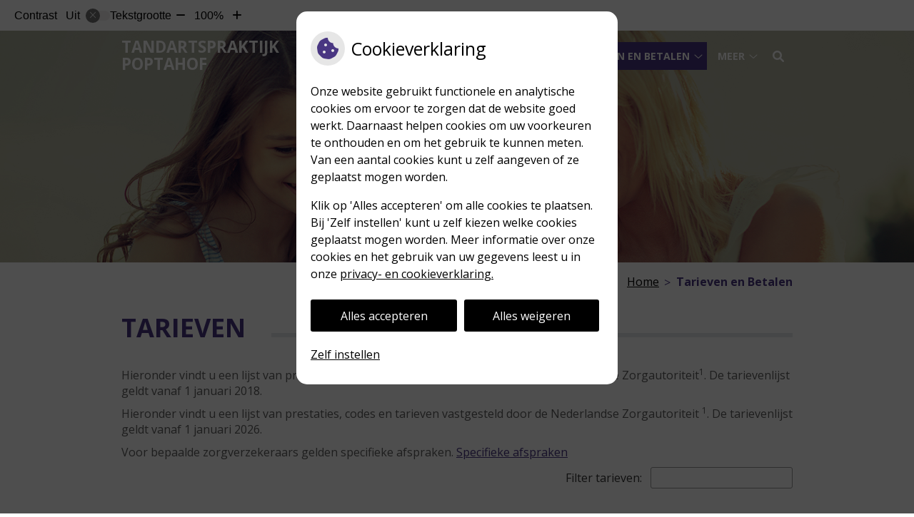

--- FILE ---
content_type: text/html; charset=UTF-8
request_url: https://www.tandartspoptahof.nl/tarieven/
body_size: 38194
content:


<!DOCTYPE html>
<html lang="nl-NL">
<head>
	 

<!-- Matomo -->
<script  nonce='4c6c80e07b'>
  var _paq = window._paq = window._paq || [];
  /* tracker methods like "setCustomDimension" should be called before "trackPageView" */
  _paq.push(['trackPageView']);
  _paq.push(['enableLinkTracking']);
  (function() {
    var u="//statistieken.pharmeon.nl/";
    _paq.push(['setTrackerUrl', u+'matomo.php']);
    _paq.push(['setSiteId', 1424]);
    var d=document, g=d.createElement('script'), s=d.getElementsByTagName('script')[0];
    g.async=true; g.src=u+'matomo.js'; s.parentNode.insertBefore(g,s);
  })();
</script>
<!-- End Matomo Code -->
		 
 <!-- Start Default Consent Settings --> 
<script  nonce='4c6c80e07b'>
  window.dataLayer = window.dataLayer || [];
  function gtag(){dataLayer.push(arguments);}

  // Function to get a cookie's value by name
  function getCookie(name) {
      const value = `; ${document.cookie}`;
      const parts = value.split(`; ${name}=`);
      if (parts.length === 2) return parts.pop().split(';').shift();
      return null;
  }

  // Get the values of the cookies
  const cookieAnalytische = getCookie('cookies-analytische');
  const cookieMarketing = getCookie('cookies-marketing');

  console.log('cookieAnalytische:', cookieAnalytische);
  console.log('cookieMarketing:', cookieMarketing);	
	
  // Set the consent mode based on cookie values
  if (cookieAnalytische === 'Y' && cookieMarketing === 'Y') {
      // If both analytics and marketing cookies are allowed
      gtag('consent', 'default', {
          'ad_storage': 'granted',
          'analytics_storage': 'granted',
          'ad_user_data': 'granted',
          'ad_personalization': 'granted',
          'personalization_storage': 'granted',
          'functionality_storage': 'granted',
          'security_storage': 'granted',
      });
  } else if (cookieAnalytische === 'N' || cookieAnalytische === null || cookieMarketing === 'N') {
      // If analytics cookies are not allowed or marketing cookies are not allowed
      if (localStorage.getItem('consentMode') === null) {
          gtag('consent', 'default', {
              'ad_storage': cookieMarketing === 'N' ? 'denied' : 'granted',
              'analytics_storage': cookieAnalytische === 'N' ? 'denied' : 'granted',
              'ad_user_data': cookieMarketing === 'N' ? 'denied' : 'granted',
              'ad_personalization': cookieMarketing === 'N' ? 'denied' : 'granted',
              'personalization_storage': 'denied',
              'functionality_storage': 'granted', // Only necessary storage is granted
              'security_storage': 'granted',
          });
      } else {
          gtag('consent', 'default', JSON.parse(localStorage.getItem('consentMode')));
      }
  }

  // Push user ID to dataLayer if it exists
  if (localStorage.getItem('userId') != null) {
      window.dataLayer.push({'user_id': localStorage.getItem('userId')});
  }
</script>


	
<meta charset="UTF-8">
<meta name="viewport" content="width=device-width, initial-scale=1">

<!-- Google Analytics -->
		<title>Tarieven &#8211; Tandartspraktijk Poptahof &#8211; Delft</title>
<meta name='robots' content='max-image-preview:large' />
	<style>img:is([sizes="auto" i], [sizes^="auto," i]) { contain-intrinsic-size: 3000px 1500px }</style>
	<link rel='dns-prefetch' href='//www.tandartspoptahof.nl' />
<link rel='dns-prefetch' href='//cdn.jsdelivr.net' />
<link rel='stylesheet' id='dashicons-css' href='https://www.tandartspoptahof.nl/wp-includes/css/dashicons.min.css?ver=6.7.2' type='text/css' media='all' />
<link rel='stylesheet' id='wp-jquery-ui-dialog-css' href='https://www.tandartspoptahof.nl/wp-includes/css/jquery-ui-dialog.min.css?ver=6.7.2' type='text/css' media='all' />
<link rel='stylesheet' id='parent-style-css' href='https://www.tandartspoptahof.nl/wp-content/themes/PharmeonV2-parent/style.css?ver=6.7.2' type='text/css' media='all' />
<link rel='stylesheet' id='wp-block-library-css' href='https://www.tandartspoptahof.nl/wp-includes/css/dist/block-library/style.min.css?ver=6.7.2' type='text/css' media='all' />
<style id='classic-theme-styles-inline-css' type='text/css'>
/*! This file is auto-generated */
.wp-block-button__link{color:#fff;background-color:#32373c;border-radius:9999px;box-shadow:none;text-decoration:none;padding:calc(.667em + 2px) calc(1.333em + 2px);font-size:1.125em}.wp-block-file__button{background:#32373c;color:#fff;text-decoration:none}
</style>
<style id='global-styles-inline-css' type='text/css'>
:root{--wp--preset--aspect-ratio--square: 1;--wp--preset--aspect-ratio--4-3: 4/3;--wp--preset--aspect-ratio--3-4: 3/4;--wp--preset--aspect-ratio--3-2: 3/2;--wp--preset--aspect-ratio--2-3: 2/3;--wp--preset--aspect-ratio--16-9: 16/9;--wp--preset--aspect-ratio--9-16: 9/16;--wp--preset--color--black: #000000;--wp--preset--color--cyan-bluish-gray: #abb8c3;--wp--preset--color--white: #ffffff;--wp--preset--color--pale-pink: #f78da7;--wp--preset--color--vivid-red: #cf2e2e;--wp--preset--color--luminous-vivid-orange: #ff6900;--wp--preset--color--luminous-vivid-amber: #fcb900;--wp--preset--color--light-green-cyan: #7bdcb5;--wp--preset--color--vivid-green-cyan: #00d084;--wp--preset--color--pale-cyan-blue: #8ed1fc;--wp--preset--color--vivid-cyan-blue: #0693e3;--wp--preset--color--vivid-purple: #9b51e0;--wp--preset--gradient--vivid-cyan-blue-to-vivid-purple: linear-gradient(135deg,rgba(6,147,227,1) 0%,rgb(155,81,224) 100%);--wp--preset--gradient--light-green-cyan-to-vivid-green-cyan: linear-gradient(135deg,rgb(122,220,180) 0%,rgb(0,208,130) 100%);--wp--preset--gradient--luminous-vivid-amber-to-luminous-vivid-orange: linear-gradient(135deg,rgba(252,185,0,1) 0%,rgba(255,105,0,1) 100%);--wp--preset--gradient--luminous-vivid-orange-to-vivid-red: linear-gradient(135deg,rgba(255,105,0,1) 0%,rgb(207,46,46) 100%);--wp--preset--gradient--very-light-gray-to-cyan-bluish-gray: linear-gradient(135deg,rgb(238,238,238) 0%,rgb(169,184,195) 100%);--wp--preset--gradient--cool-to-warm-spectrum: linear-gradient(135deg,rgb(74,234,220) 0%,rgb(151,120,209) 20%,rgb(207,42,186) 40%,rgb(238,44,130) 60%,rgb(251,105,98) 80%,rgb(254,248,76) 100%);--wp--preset--gradient--blush-light-purple: linear-gradient(135deg,rgb(255,206,236) 0%,rgb(152,150,240) 100%);--wp--preset--gradient--blush-bordeaux: linear-gradient(135deg,rgb(254,205,165) 0%,rgb(254,45,45) 50%,rgb(107,0,62) 100%);--wp--preset--gradient--luminous-dusk: linear-gradient(135deg,rgb(255,203,112) 0%,rgb(199,81,192) 50%,rgb(65,88,208) 100%);--wp--preset--gradient--pale-ocean: linear-gradient(135deg,rgb(255,245,203) 0%,rgb(182,227,212) 50%,rgb(51,167,181) 100%);--wp--preset--gradient--electric-grass: linear-gradient(135deg,rgb(202,248,128) 0%,rgb(113,206,126) 100%);--wp--preset--gradient--midnight: linear-gradient(135deg,rgb(2,3,129) 0%,rgb(40,116,252) 100%);--wp--preset--font-size--small: 13px;--wp--preset--font-size--medium: 20px;--wp--preset--font-size--large: 36px;--wp--preset--font-size--x-large: 42px;--wp--preset--spacing--20: 0.44rem;--wp--preset--spacing--30: 0.67rem;--wp--preset--spacing--40: 1rem;--wp--preset--spacing--50: 1.5rem;--wp--preset--spacing--60: 2.25rem;--wp--preset--spacing--70: 3.38rem;--wp--preset--spacing--80: 5.06rem;--wp--preset--shadow--natural: 6px 6px 9px rgba(0, 0, 0, 0.2);--wp--preset--shadow--deep: 12px 12px 50px rgba(0, 0, 0, 0.4);--wp--preset--shadow--sharp: 6px 6px 0px rgba(0, 0, 0, 0.2);--wp--preset--shadow--outlined: 6px 6px 0px -3px rgba(255, 255, 255, 1), 6px 6px rgba(0, 0, 0, 1);--wp--preset--shadow--crisp: 6px 6px 0px rgba(0, 0, 0, 1);}:where(.is-layout-flex){gap: 0.5em;}:where(.is-layout-grid){gap: 0.5em;}body .is-layout-flex{display: flex;}.is-layout-flex{flex-wrap: wrap;align-items: center;}.is-layout-flex > :is(*, div){margin: 0;}body .is-layout-grid{display: grid;}.is-layout-grid > :is(*, div){margin: 0;}:where(.wp-block-columns.is-layout-flex){gap: 2em;}:where(.wp-block-columns.is-layout-grid){gap: 2em;}:where(.wp-block-post-template.is-layout-flex){gap: 1.25em;}:where(.wp-block-post-template.is-layout-grid){gap: 1.25em;}.has-black-color{color: var(--wp--preset--color--black) !important;}.has-cyan-bluish-gray-color{color: var(--wp--preset--color--cyan-bluish-gray) !important;}.has-white-color{color: var(--wp--preset--color--white) !important;}.has-pale-pink-color{color: var(--wp--preset--color--pale-pink) !important;}.has-vivid-red-color{color: var(--wp--preset--color--vivid-red) !important;}.has-luminous-vivid-orange-color{color: var(--wp--preset--color--luminous-vivid-orange) !important;}.has-luminous-vivid-amber-color{color: var(--wp--preset--color--luminous-vivid-amber) !important;}.has-light-green-cyan-color{color: var(--wp--preset--color--light-green-cyan) !important;}.has-vivid-green-cyan-color{color: var(--wp--preset--color--vivid-green-cyan) !important;}.has-pale-cyan-blue-color{color: var(--wp--preset--color--pale-cyan-blue) !important;}.has-vivid-cyan-blue-color{color: var(--wp--preset--color--vivid-cyan-blue) !important;}.has-vivid-purple-color{color: var(--wp--preset--color--vivid-purple) !important;}.has-black-background-color{background-color: var(--wp--preset--color--black) !important;}.has-cyan-bluish-gray-background-color{background-color: var(--wp--preset--color--cyan-bluish-gray) !important;}.has-white-background-color{background-color: var(--wp--preset--color--white) !important;}.has-pale-pink-background-color{background-color: var(--wp--preset--color--pale-pink) !important;}.has-vivid-red-background-color{background-color: var(--wp--preset--color--vivid-red) !important;}.has-luminous-vivid-orange-background-color{background-color: var(--wp--preset--color--luminous-vivid-orange) !important;}.has-luminous-vivid-amber-background-color{background-color: var(--wp--preset--color--luminous-vivid-amber) !important;}.has-light-green-cyan-background-color{background-color: var(--wp--preset--color--light-green-cyan) !important;}.has-vivid-green-cyan-background-color{background-color: var(--wp--preset--color--vivid-green-cyan) !important;}.has-pale-cyan-blue-background-color{background-color: var(--wp--preset--color--pale-cyan-blue) !important;}.has-vivid-cyan-blue-background-color{background-color: var(--wp--preset--color--vivid-cyan-blue) !important;}.has-vivid-purple-background-color{background-color: var(--wp--preset--color--vivid-purple) !important;}.has-black-border-color{border-color: var(--wp--preset--color--black) !important;}.has-cyan-bluish-gray-border-color{border-color: var(--wp--preset--color--cyan-bluish-gray) !important;}.has-white-border-color{border-color: var(--wp--preset--color--white) !important;}.has-pale-pink-border-color{border-color: var(--wp--preset--color--pale-pink) !important;}.has-vivid-red-border-color{border-color: var(--wp--preset--color--vivid-red) !important;}.has-luminous-vivid-orange-border-color{border-color: var(--wp--preset--color--luminous-vivid-orange) !important;}.has-luminous-vivid-amber-border-color{border-color: var(--wp--preset--color--luminous-vivid-amber) !important;}.has-light-green-cyan-border-color{border-color: var(--wp--preset--color--light-green-cyan) !important;}.has-vivid-green-cyan-border-color{border-color: var(--wp--preset--color--vivid-green-cyan) !important;}.has-pale-cyan-blue-border-color{border-color: var(--wp--preset--color--pale-cyan-blue) !important;}.has-vivid-cyan-blue-border-color{border-color: var(--wp--preset--color--vivid-cyan-blue) !important;}.has-vivid-purple-border-color{border-color: var(--wp--preset--color--vivid-purple) !important;}.has-vivid-cyan-blue-to-vivid-purple-gradient-background{background: var(--wp--preset--gradient--vivid-cyan-blue-to-vivid-purple) !important;}.has-light-green-cyan-to-vivid-green-cyan-gradient-background{background: var(--wp--preset--gradient--light-green-cyan-to-vivid-green-cyan) !important;}.has-luminous-vivid-amber-to-luminous-vivid-orange-gradient-background{background: var(--wp--preset--gradient--luminous-vivid-amber-to-luminous-vivid-orange) !important;}.has-luminous-vivid-orange-to-vivid-red-gradient-background{background: var(--wp--preset--gradient--luminous-vivid-orange-to-vivid-red) !important;}.has-very-light-gray-to-cyan-bluish-gray-gradient-background{background: var(--wp--preset--gradient--very-light-gray-to-cyan-bluish-gray) !important;}.has-cool-to-warm-spectrum-gradient-background{background: var(--wp--preset--gradient--cool-to-warm-spectrum) !important;}.has-blush-light-purple-gradient-background{background: var(--wp--preset--gradient--blush-light-purple) !important;}.has-blush-bordeaux-gradient-background{background: var(--wp--preset--gradient--blush-bordeaux) !important;}.has-luminous-dusk-gradient-background{background: var(--wp--preset--gradient--luminous-dusk) !important;}.has-pale-ocean-gradient-background{background: var(--wp--preset--gradient--pale-ocean) !important;}.has-electric-grass-gradient-background{background: var(--wp--preset--gradient--electric-grass) !important;}.has-midnight-gradient-background{background: var(--wp--preset--gradient--midnight) !important;}.has-small-font-size{font-size: var(--wp--preset--font-size--small) !important;}.has-medium-font-size{font-size: var(--wp--preset--font-size--medium) !important;}.has-large-font-size{font-size: var(--wp--preset--font-size--large) !important;}.has-x-large-font-size{font-size: var(--wp--preset--font-size--x-large) !important;}
:where(.wp-block-post-template.is-layout-flex){gap: 1.25em;}:where(.wp-block-post-template.is-layout-grid){gap: 1.25em;}
:where(.wp-block-columns.is-layout-flex){gap: 2em;}:where(.wp-block-columns.is-layout-grid){gap: 2em;}
:root :where(.wp-block-pullquote){font-size: 1.5em;line-height: 1.6;}
</style>
<link rel='stylesheet' id='style-uzo-banner-app-css' href='https://www.tandartspoptahof.nl/wp-content/plugins/ph-activeservices-mu/controller/../assets/css/uzo-banner-app.css?ver=6.7.2' type='text/css' media='all' />
<link rel='stylesheet' id='style-uzo-banners-css' href='https://www.tandartspoptahof.nl/wp-content/plugins/ph-activeservices-mu/controller/../assets/css/uzo-banners.css?ver=6.7.2' type='text/css' media='all' />
<link rel='stylesheet' id='style-mma-banners-css' href='https://www.tandartspoptahof.nl/wp-content/plugins/ph-activeservices-mu/controller/../assets/css/mma-banners.css?ver=6.7.2' type='text/css' media='all' />
<link rel='stylesheet' id='style-uzo-bar-css' href='https://www.tandartspoptahof.nl/wp-content/plugins/ph-activeservices-mu/controller/../assets/css/uzo-bar.css?ver=6.7.2' type='text/css' media='all' />
<link rel='stylesheet' id='style-uzo-page-css' href='https://www.tandartspoptahof.nl/wp-content/plugins/ph-activeservices-mu/controller/../assets/css/uzo-page.css?ver=6.7.2' type='text/css' media='all' />
<link rel='stylesheet' id='ph_cookie_style-css' href='https://www.tandartspoptahof.nl/wp-content/plugins/ph-cookie-helper-mu/assets/css/cookie-style.css?ver=6.7.2' type='text/css' media='all' />
<link rel='stylesheet' id='style-frontend-css' href='https://www.tandartspoptahof.nl/wp-content/plugins/ph-dental-technique-mu/controller/../frontendstijl.css?ver=6.7.2' type='text/css' media='all' />
<link rel='stylesheet' id='ph_slider_styles-css' href='https://www.tandartspoptahof.nl/wp-content/plugins/ph-slider-mu/css/swiper.min.css?ver=6.7.2' type='text/css' media='all' />
<link rel='stylesheet' id='ph_slider_custom_styles-css' href='https://www.tandartspoptahof.nl/wp-content/plugins/ph-slider-mu/css/swiper-edits.min.css?ver=6.7.2' type='text/css' media='all' />
<link rel='stylesheet' id='child-theme-style-css' href='https://www.tandartspoptahof.nl/wp-content/themes/knmt2017/style.css?ver=6.7.2' type='text/css' media='all' />
<script type="text/javascript" src="https://www.tandartspoptahof.nl/wp-includes/js/jquery/jquery.min.js?ver=3.7.1" id="jquery-core-js"></script>
<script type="text/javascript" src="https://www.tandartspoptahof.nl/wp-includes/js/jquery/jquery-migrate.min.js?ver=3.4.1" id="jquery-migrate-js"></script>
<script type="text/javascript" src="https://www.tandartspoptahof.nl/wp-content/themes/PharmeonV2-parent/components/modernizr/ofi.min.js?ver=20170721" id="pharmeon_master_ofi-script-js"></script>
<script type="text/javascript" src="https://www.tandartspoptahof.nl/wp-content/themes/PharmeonV2-parent/components/bootstrap/js/bootstrap.min.js?ver=1" id="bootstrap-js-js"></script>
<script type="text/javascript" src="https://www.tandartspoptahof.nl/wp-content/themes/PharmeonV2-parent/components/bootstrap/js/card.min.js?ver=1" id="card-js-js"></script>
<script type="text/javascript" src="https://www.tandartspoptahof.nl/wp-content/themes/PharmeonV2-parent/components/medewerker-slider/js/slick.min.js?ver=1" id="slick.js-js"></script>
<script type="text/javascript" src="https://www.tandartspoptahof.nl/wp-content/themes/PharmeonV2-parent/components/zoomer/js/jquery.zoomer.min.js?ver=20190715" id="pharmeon_master_zoomer-js"></script>
<script type="text/javascript" src="https://www.tandartspoptahof.nl/wp-content/themes/PharmeonV2-parent/components/fancybox/js/fancybox.js?ver=20170721" id="pharmeon_master_fancybox-js"></script>
<script type="text/javascript" src="https://cdn.jsdelivr.net/npm/css-vars-ponyfill@2?ver=1" id="pharmeon_master_theme-var-js"></script>
<script type="text/javascript" src="https://www.tandartspoptahof.nl/wp-content/plugins/ph-cookie-helper-mu/scripts/jquery-cookie.min.js?ver=6.7.2" id="ph_jquery_cookie_script-js"></script>
<script type="text/javascript" src="https://www.tandartspoptahof.nl/wp-content/plugins/ph-cookie-helper-mu/scripts/cookie-enabler.min.js?ver=6.7.2" id="ph_cookie_enabler_script-js"></script>
<script type="text/javascript" src="https://www.tandartspoptahof.nl/wp-content/plugins/ph-slider-mu/js/swiper.min.js?ver=6.7.2" id="ph_slider_script-js"></script>
<script type="text/javascript" src="https://www.tandartspoptahof.nl/wp-content/plugins/ph-testimonials-mu//assets/js/testimonials.js?ver=6.7.2" id="testimonials-widgets-js-js"></script>
<link rel="canonical" href="https://www.tandartspoptahof.nl/tarieven/" />
<style>/* ==========================================================================
   LESS Variables 
   ========================================================================== */
/*** COLOR SETTINGS - ORIGINAL ***/
.fa-family {
  font-family: "Font Awesome 6 Pro";
}
:root {
  --main-color: #493682;
  --main-color-tint1: #5d3f98;
  --main-color-tint2: #7e45a6;
  --main-color-shade1: #422d6c;
  --main-color-shade2: #42275e;
  --main-color-analog1: #8d3a7b;
  --main-color-analog2: #a25aba;
  --main-color-analog3: #4664aa;
  --main-color-analog4: #3a778d;
  --main-color-triad1: #824e36;
  --main-color-triad2: #8d4f2b;
  --main-color-triad3: #36824f;
  --main-color-triad4: #279150;
  --main-color-comp1: #49425c;
  --main-color-comp2: #533d94;
  --main-color-comp3: #4f6836;
  --main-color-comp4: #698f43;
  --focus-color: #0f0916;
}
.team__flip-cards .team__member {
  background-color: #493682;
}
.team__boxes .teamText__thumbnail img {
  border-color: #493682;
}
.team__round .teamText__function .function__text {
  color: #493682;
}
.team__round .team__member:hover .teamText__thumbnail:before {
  background: rgba(73, 54, 130, 0.25);
}
.theme-bg {
  background-color: #493682;
}
.theme-bgh:hover,
.theme-bgh:focus {
  background-color: #493682;
}
.theme-color {
  color: #493682;
}
.theme-border {
  border-color: #493682;
}
.accordion .card-header:before {
  background-color: #493682;
}
.gform_wrapper input[type='submit'],
.gform_wrapper input[type='button'] {
  background-color: #493682;
  border-color: #413074;
}
.gform_wrapper input[type='submit']:active,
.gform_wrapper input[type='button']:active {
  background-color: #413074;
  border-color: #3d2d6c;
}
</style>	 </head>
<body class="page-template-default page page-id-11">	
	
	

    <aside aria-label="Toegankelijkheid">
        <a class="skip-link" href="#main">Naar inhoud</a>
                    <div id="accessibility-top-bar" class="top-bar">
    <div class="top-bar__inner">
        <div class="top-bar__buttons">
            <button class="top-bar__toggle-settings" aria-controls="accessibility-top-bar-components"><i class="fa-light fa-gear" aria-hidden="true"></i> <span>Instellingen</span> <i class="fa-regular fa-chevron-down" aria-hidden="true"></i></button>
                    </div>
        <div id="accessibility-top-bar-components" role="dialog" aria-modal="true" aria-labelledby="accessibility-top-bar-label" class="top-bar__components">
            <button class="top-bar__close-settings"><i class="fa-regular fa-xmark" aria-hidden="true"></i><span class="visually-hidden">Sluiten</span></button>
            <h2 id="accessibility-top-bar-label" class="top-bar__component top-bar__component--settings"><i class="fa-light fa-gear" aria-hidden="true"></i> Instellingen</h2>
            <ul>
                <li class="top-bar__component top-bar__component--contrast">
                    <div class="top-bar__component-row">
                        <span id="contrast-label" class="top-bar__component-title">Contrast</span>
                        <span class="top-bar__component-input"><span class="contrastSwitcher"></span></span>
                    </div>
                </li>
                <li class="top-bar__component top-bar__component--fontsize">
                    <div class="top-bar__component-row">
                        <span class="top-bar__component-title">Tekstgrootte</span>
                        <span class="top-bar__component-input"><span class="zoomerContainer"></span></span>
                    </div>
                    <p class="top-bar__component-description">Bekijk hoe de lettergrootte van de tekst eruit komt te zien.</p>
                </li>
                <li class="top-bar__component top-bar__component--spacer">
                </li>
                                            </ul>
        </div>
    </div>
</div>
            </aside>

<div class="outerWrapper">
    <div class="fixed-header-marker" aria-hidden="true"></div>
	<header id="header" class="site-header clearfix" role="banner">

		<div class="header__bottom">
			<div class="navigation__top contrast-ignore" id="stickyNav">
				<div class="innerWrapper">
					<div class="bottom__logo">
													<div class="site-title">
								<a href="https://www.tandartspoptahof.nl/" rel="home">Tandartspraktijk Poptahof</a>
							</div>
										</div>
					<div class="bottom__nav">
						<div class="main-navigation">
							<button class="menu-toggle jsMenuToggle" aria-expanded="false">MENU</button>
							<div class="nav">
								<div class="nav__searchbox" id="searchbox">
									<button class="search-icon">
										<i class="fas fa-search"></i>
									</button>
									<!-- search -->
<form class="site-search-form" method="get" action="https://www.tandartspoptahof.nl" role="search">
	<input class="site-search-input" id="siteSearch" type="search" name="s" aria-label="Wat zoekt u?">
	<button class="site-search-submit" type="submit"><i class="fa-icon fal fa-search fa-icon"></i><span>Zoeken</span></button>
</form>								</div>
								<div class="nav__primarymenu headerMenu">
									<nav id="site-navigation" class="headerMain__navigation" aria-labelledby="primaryMenuHeading">
	<h2 id="primaryMenuHeading" class="visually-hidden">Hoofdmenu</h2>
	<button class="menu-toggle jsMenuToggle" aria-expanded="false">MENU</button>
	<ul id="primary-menu" class="menu"><li id="menu-item-35" class="menu-item menu-item-type-post_type menu-item-object-page menu-item-home menu-item-35"><a href="https://www.tandartspoptahof.nl/">Home</a></li>
<li id="menu-item-36" class="menu-item menu-item-type-post_type menu-item-object-page menu-item-has-children menu-item-36"><a href="https://www.tandartspoptahof.nl/team/">Onze Praktijk</a>
<ul class="sub-menu">
	<li id="menu-item-106" class="menu-item menu-item-type-post_type menu-item-object-page menu-item-106"><a href="https://www.tandartspoptahof.nl/onze-praktijk/">Onze praktijk</a></li>
	<li id="menu-item-37" class="menu-item menu-item-type-post_type menu-item-object-page menu-item-37"><a href="https://www.tandartspoptahof.nl/team/">Team</a></li>
	<li id="menu-item-109" class="menu-item menu-item-type-post_type menu-item-object-page menu-item-109"><a href="https://www.tandartspoptahof.nl/contact-route/">Contact/Route</a></li>
	<li id="menu-item-40" class="menu-item menu-item-type-post_type menu-item-object-page menu-item-40"><a href="https://www.tandartspoptahof.nl/klachten/">Klachten</a></li>
	<li id="menu-item-118" class="menu-item menu-item-type-post_type menu-item-object-page menu-item-118"><a href="https://www.tandartspoptahof.nl/spoed/">Spoed</a></li>
	<li id="menu-item-100" class="menu-item menu-item-type-post_type menu-item-object-page menu-item-100"><a href="https://www.tandartspoptahof.nl/vacatures/">Vacatures</a></li>
</ul>
</li>
<li id="menu-item-41" class="menu-item menu-item-type-post_type menu-item-object-page current-menu-item page_item page-item-11 current_page_item menu-item-has-children menu-item-41"><a href="https://www.tandartspoptahof.nl/tarieven/" aria-current="page">Tarieven en Betalen</a>
<ul class="sub-menu">
	<li id="menu-item-104" class="menu-item menu-item-type-post_type menu-item-object-page menu-item-104"><a href="https://www.tandartspoptahof.nl/betalen/">Betalen</a></li>
</ul>
</li>
<li id="menu-item-42" class="menu-item menu-item-type-post_type menu-item-object-page menu-item-has-children menu-item-42"><a href="https://www.tandartspoptahof.nl/informatiefolders/">Gezondheidsinfo</a>
<ul class="sub-menu">
	<li id="menu-item-43" class="menu-item menu-item-type-post_type menu-item-object-page menu-item-43"><a href="https://www.tandartspoptahof.nl/informatiefolders/">Informatiefolders</a></li>
	<li id="menu-item-46" class="menu-item menu-item-type-post_type menu-item-object-page menu-item-46"><a href="https://www.tandartspoptahof.nl/hoe-gezond-is-je-mond/">Hoe gezond is je mond?</a></li>
	<li id="menu-item-47" class="menu-item menu-item-type-post_type menu-item-object-page menu-item-47"><a href="https://www.tandartspoptahof.nl/nieuws/">Nieuws</a></li>
	<li id="menu-item-48" class="menu-item menu-item-type-post_type menu-item-object-page menu-item-48"><a href="https://www.tandartspoptahof.nl/links/">Links</a></li>
	<li id="menu-item-49" class="menu-item menu-item-type-post_type menu-item-object-page menu-item-49"><a href="https://www.tandartspoptahof.nl/mondgezondheidencyclopedie/">Mondgezondheid</a></li>
</ul>
</li>
<li id="menu-item-52" class="menu-item menu-item-type-post_type menu-item-object-page menu-item-has-children menu-item-52"><a href="https://www.tandartspoptahof.nl/inschrijven/">Inschrijven/Wijzigingsformulier</a>
<ul class="sub-menu">
	<li id="menu-item-121" class="menu-item menu-item-type-post_type menu-item-object-page menu-item-121"><a href="https://www.tandartspoptahof.nl/inschrijven-2/">Inschrijven</a></li>
	<li id="menu-item-102" class="menu-item menu-item-type-post_type menu-item-object-page menu-item-102"><a href="https://www.tandartspoptahof.nl/wijzigingsformulier/">Wijzigingsformulier</a></li>
</ul>
</li>
</ul></nav>								</div>
								<div class="nav__social">
																																			</div>
							</div>
						</div><!-- #site-navigation -->
					</div>
				</div>
			</div>
			<div class="slider__top contrast-ignore">
				<div class="innerWrapper contrast-ignore">
												<div class="image-container contrast-ignore">
								<img src="https://www.tandartspoptahof.nl/wp-content/themes/knmt2017/images/tandartsen/KNMT/03.jpg" alt="Header afbeelding" />
							</div>
												<div class="slogan-container">
											</div>
				</div>
			</div>
		</div>
	</header>

	<div class="contentMain">
			<div class="breadCrumbsContainer">
			<div class="innerWrapper">
				<nav class="breadCrumbsNav" aria-label="U bent hier"><ol class="breadCrumbsWrapper"><li><a href="https://www.tandartspoptahof.nl">Home</a></li><li aria-current="page">Tarieven en Betalen</li></ol></nav>			</div>
		</div>
		
		<div class="mainContent">
			<div class="innerWrapper">
				<main id="main">
											
<article id="post-11" class="post-11 page type-page status-publish hentry">
	<h1 class="entry-title content-title"><span>Tarieven</span></h1> 
	<p>Hieronder vindt u een lijst van prestaties, codes en tarieven vastgesteld door de Nederlandse Zorgautoriteit<sup>1</sup>. De tarievenlijst geldt vanaf 1 januari 2018.</p>

<p>Hieronder vindt u een lijst van prestaties,
	codes en tarieven vastgesteld door de Nederlandse Zorgautoriteit
<sup>1</sup>.
	De tarievenlijst geldt vanaf 1 januari 2026.</p>

<style>.clearable{  background: #fff url(https://www.tandartspoptahof.nl/wp-content/plugins/ph-tandarts-tarieven-mu/images/mJotv.gif) no-repeat right -10px center;}</style>
<div class="tarievenlijst">
    <!-- ToonMeerInformatie -->
	<div class="modal fade" id="ToonMeerInformatie" tabindex="-1" role="dialog">
	  <div class="modal-dialog">
	    <div class="modal-content">
	      <div class="modal-header">
	      	<h4 class="modal-title">Afspraken zorgverzekeraars</h4>
	        <button type="button" class="close" data-dismiss="modal" aria-label="Close">
	          <span aria-hidden="true">&times;</span>
	        </button>
	      </div>
	      <div class="modal-body">
	      	<p>
          		Voor bepaalde zorgverzekeraars gelden specifieke afspraken:
        	</p>
			  <p>
			  <ol>
			  				    <li>DSW </li>
			    			  </ol></p>
			  <p>Uw verzekeraar kan u hierover informeren en u kunt natuurlijk ook bij ons in de praktijk terecht.</p>
	      </div>
	      <div class="modal-footer">
	        <button type="button" class="btn btn-default" data-dismiss="modal">Sluiten</button>
	      </div>
	    </div><!-- /.modal-content -->
	  </div><!-- /.modal-dialog -->
	</div><!-- /#ToonMeerInformatie -->

    <!-- ToonMeerInformatie btn -->
    	<p>Voor bepaalde zorgverzekeraars gelden specifieke afspraken. <a href="" data-toggle="modal" data-target="#ToonMeerInformatie">Specifieke afspraken</a></p>
      <!-- /ToonMeerInformatie btn -->

   <div class="dataTables_wrapper">
   		<div class="dataTables_filter show">
   			<label>
   				Filter tarieven:   				<input type="text"  class="global_filter clearable" id="global_filter">
   			</label>
   		</div>
   </div>
<div id="accordion-container" data-version="v3.0.1">

      <div class="accordion">
  	<h2 class="tarievenlijstHeader">Tandheelkunde</h2>
  	        <div class="tarievenlijst-blok">
    <a class="anchor" name="Consultatie en Diagnostiek (C)"></a>
    <h3 class="hTarievenlijst">Consultatie en Diagnostiek (C)</h3>
		<table id="tLijst1" class="display tLijsten dataTable no-footer" role="grid" cellspacing="0" width="100%" style="width:100%;">
        <thead class="category-part head">
          <tr role="row">
            <th class="code code sorting_disabled" width="40" style="width:40px;">Code</th>
            <th class="m-t code sorting_disabled" width="20" style="width:20px;" <abbr title="Op deze behandeling zijn mogelijk materiaal en techniekkosten van toepassing">M/T</abbr>*</th>
            <th class="prestaties code sorting_disabled">Prestaties</th>
            <th class="info code sorting_disabled" width="20" align="center" style="width:20px;">&nbsp;
            </th>
            <th class="tarief code sorting_disabled" width="70" style="width:70px;">Tarief</th>
          </tr>
        </thead>
        <tbody>

  	          <tr role="row" class="odd">
            <td class="code sorting_1">
            	C001            	<div id="infoC001" style="display:none;">

				</div>
            </td>
            <td class="m-t" align="center">
            	<span class="materials">
            		            	</span>
            </td>
            <td class="prestaties">Consult ten behoeve van een intake, inclusief bepalen en bespreken zorgdoel</td>
            <td class="info" align="center">
	                        	<div class="modal fade" id="myModalC001" tabindex="-1" role="dialog">
				  <div class="modal-dialog">
				    <div class="modal-content">
				      <div class="modal-header">
				      	<h4 class="modal-title">Toelichting van Nederlandse Zorgautoriteit</h4>
				        <button type="button" class="close" data-dismiss="modal" aria-label="Sluit">
				          <span aria-hidden="true">&times;</span>
				        </button>
				      </div>
				      <div class="modal-body">
				        <p>0</p>
				      </div>
				      <div class="modal-footer">
				        <button type="button" class="btn btn-default" data-dismiss="modal">Sluiten</button>
				      </div>
				    </div><!-- /.modal-content -->
				  </div><!-- /.modal-dialog -->
				</div><!-- /.modal -->

            </td>
            <td class="tarief">
            	<span class="tarief-euro">&euro;</span><span class="tarief-rate">57.01</span>
            </td>
          </tr>
	           <tr role="row" class="even">
            <td class="code sorting_1">
            	C002            	<div id="infoC002" style="display:none;">

				</div>
            </td>
            <td class="m-t" align="center">
            	<span class="materials">
            		            	</span>
            </td>
            <td class="prestaties">Consult voor een periodieke controle</td>
            <td class="info" align="center">
	                        	<div class="modal fade" id="myModalC002" tabindex="-1" role="dialog">
				  <div class="modal-dialog">
				    <div class="modal-content">
				      <div class="modal-header">
				      	<h4 class="modal-title">Toelichting van Nederlandse Zorgautoriteit</h4>
				        <button type="button" class="close" data-dismiss="modal" aria-label="Sluit">
				          <span aria-hidden="true">&times;</span>
				        </button>
				      </div>
				      <div class="modal-body">
				        <p>0</p>
				      </div>
				      <div class="modal-footer">
				        <button type="button" class="btn btn-default" data-dismiss="modal">Sluiten</button>
				      </div>
				    </div><!-- /.modal-content -->
				  </div><!-- /.modal-dialog -->
				</div><!-- /.modal -->

            </td>
            <td class="tarief">
            	<span class="tarief-euro">&euro;</span><span class="tarief-rate">28.51</span>
            </td>
          </tr>
	           <tr role="row" class="odd">
            <td class="code sorting_1">
            	C003            	<div id="infoC003" style="display:none;">

				</div>
            </td>
            <td class="m-t" align="center">
            	<span class="materials">
            		            	</span>
            </td>
            <td class="prestaties">Consult, niet zijnde periodieke controle</td>
            <td class="info" align="center">
	                        	<div class="modal fade" id="myModalC003" tabindex="-1" role="dialog">
				  <div class="modal-dialog">
				    <div class="modal-content">
				      <div class="modal-header">
				      	<h4 class="modal-title">Toelichting van Nederlandse Zorgautoriteit</h4>
				        <button type="button" class="close" data-dismiss="modal" aria-label="Sluit">
				          <span aria-hidden="true">&times;</span>
				        </button>
				      </div>
				      <div class="modal-body">
				        <p>0</p>
				      </div>
				      <div class="modal-footer">
				        <button type="button" class="btn btn-default" data-dismiss="modal">Sluiten</button>
				      </div>
				    </div><!-- /.modal-content -->
				  </div><!-- /.modal-dialog -->
				</div><!-- /.modal -->

            </td>
            <td class="tarief">
            	<span class="tarief-euro">&euro;</span><span class="tarief-rate">28.51</span>
            </td>
          </tr>
	           <tr role="row" class="even">
            <td class="code sorting_1">
            	C010            	<div id="infoC010" style="display:none;">

				</div>
            </td>
            <td class="m-t" align="center">
            	<span class="materials">
            		            	</span>
            </td>
            <td class="prestaties">Aanvullende medische anamnese na (schriftelijke) routinevragen</td>
            <td class="info" align="center">
	                        	<div class="modal fade" id="myModalC010" tabindex="-1" role="dialog">
				  <div class="modal-dialog">
				    <div class="modal-content">
				      <div class="modal-header">
				      	<h4 class="modal-title">Toelichting van Nederlandse Zorgautoriteit</h4>
				        <button type="button" class="close" data-dismiss="modal" aria-label="Sluit">
				          <span aria-hidden="true">&times;</span>
				        </button>
				      </div>
				      <div class="modal-body">
				        <p>0</p>
				      </div>
				      <div class="modal-footer">
				        <button type="button" class="btn btn-default" data-dismiss="modal">Sluiten</button>
				      </div>
				    </div><!-- /.modal-content -->
				  </div><!-- /.modal-dialog -->
				</div><!-- /.modal -->

            </td>
            <td class="tarief">
            	<span class="tarief-euro">&euro;</span><span class="tarief-rate">28.51</span>
            </td>
          </tr>
	           <tr role="row" class="odd">
            <td class="code sorting_1">
            	C011            	<div id="infoC011" style="display:none;">

				</div>
            </td>
            <td class="m-t" align="center">
            	<span class="materials">
            		            	</span>
            </td>
            <td class="prestaties">Uitgebreid onderzoek ten behoeve van een second opinion</td>
            <td class="info" align="center">
	                        	<div class="modal fade" id="myModalC011" tabindex="-1" role="dialog">
				  <div class="modal-dialog">
				    <div class="modal-content">
				      <div class="modal-header">
				      	<h4 class="modal-title">Toelichting van Nederlandse Zorgautoriteit</h4>
				        <button type="button" class="close" data-dismiss="modal" aria-label="Sluit">
				          <span aria-hidden="true">&times;</span>
				        </button>
				      </div>
				      <div class="modal-body">
				        <p>0</p>
				      </div>
				      <div class="modal-footer">
				        <button type="button" class="btn btn-default" data-dismiss="modal">Sluiten</button>
				      </div>
				    </div><!-- /.modal-content -->
				  </div><!-- /.modal-dialog -->
				</div><!-- /.modal -->

            </td>
            <td class="tarief">
            	<span class="tarief-euro">&euro;</span><span class="tarief-rate">135.03</span>
            </td>
          </tr>
	           <tr role="row" class="even">
            <td class="code sorting_1">
            	C012            	<div id="infoC012" style="display:none;">

				</div>
            </td>
            <td class="m-t" align="center">
            	<span class="materials">
            		            	</span>
            </td>
            <td class="prestaties">Uitgebreid onderzoek ten behoeve van het integrale behandelplan </td>
            <td class="info" align="center">
	                        	<div class="modal fade" id="myModalC012" tabindex="-1" role="dialog">
				  <div class="modal-dialog">
				    <div class="modal-content">
				      <div class="modal-header">
				      	<h4 class="modal-title">Toelichting van Nederlandse Zorgautoriteit</h4>
				        <button type="button" class="close" data-dismiss="modal" aria-label="Sluit">
				          <span aria-hidden="true">&times;</span>
				        </button>
				      </div>
				      <div class="modal-body">
				        <p>0</p>
				      </div>
				      <div class="modal-footer">
				        <button type="button" class="btn btn-default" data-dismiss="modal">Sluiten</button>
				      </div>
				    </div><!-- /.modal-content -->
				  </div><!-- /.modal-dialog -->
				</div><!-- /.modal -->

            </td>
            <td class="tarief">
            	<span class="tarief-euro">&euro;</span><span class="tarief-rate">135.03</span>
            </td>
          </tr>
	           <tr role="row" class="odd">
            <td class="code sorting_1">
            	C013            	<div id="infoC013" style="display:none;">

				</div>
            </td>
            <td class="m-t" align="center">
            	<span class="materials">
            		            		<!--<a href="#" data-toggle="popover" data-trigger="hover" title="Toelichting" data-content="Op deze behandeling zijn mogelijk materiaal en techniekkosten van toepassing">*</a>-->
            								<span ><a href="https://www.tandartspoptahof.nl/materiaal-en-techniekkosten/" title="Op deze prestatie kunnen aanvullende techniekkosten van toepassing zijn.">*</a></span>
						
            		            	</span>
            </td>
            <td class="prestaties">Studiemodellen </td>
            <td class="info" align="center">
	                        	<div class="modal fade" id="myModalC013" tabindex="-1" role="dialog">
				  <div class="modal-dialog">
				    <div class="modal-content">
				      <div class="modal-header">
				      	<h4 class="modal-title">Toelichting van Nederlandse Zorgautoriteit</h4>
				        <button type="button" class="close" data-dismiss="modal" aria-label="Sluit">
				          <span aria-hidden="true">&times;</span>
				        </button>
				      </div>
				      <div class="modal-body">
				        <p>0</p>
				      </div>
				      <div class="modal-footer">
				        <button type="button" class="btn btn-default" data-dismiss="modal">Sluiten</button>
				      </div>
				    </div><!-- /.modal-content -->
				  </div><!-- /.modal-dialog -->
				</div><!-- /.modal -->

            </td>
            <td class="tarief">
            	<span class="tarief-euro">&euro;</span><span class="tarief-rate">37.51</span>
            </td>
          </tr>
	           <tr role="row" class="even">
            <td class="code sorting_1">
            	C014            	<div id="infoC014" style="display:none;">

				</div>
            </td>
            <td class="m-t" align="center">
            	<span class="materials">
            		            	</span>
            </td>
            <td class="prestaties">Pocketregistratie</td>
            <td class="info" align="center">
	                        	<div class="modal fade" id="myModalC014" tabindex="-1" role="dialog">
				  <div class="modal-dialog">
				    <div class="modal-content">
				      <div class="modal-header">
				      	<h4 class="modal-title">Toelichting van Nederlandse Zorgautoriteit</h4>
				        <button type="button" class="close" data-dismiss="modal" aria-label="Sluit">
				          <span aria-hidden="true">&times;</span>
				        </button>
				      </div>
				      <div class="modal-body">
				        <p>0</p>
				      </div>
				      <div class="modal-footer">
				        <button type="button" class="btn btn-default" data-dismiss="modal">Sluiten</button>
				      </div>
				    </div><!-- /.modal-content -->
				  </div><!-- /.modal-dialog -->
				</div><!-- /.modal -->

            </td>
            <td class="tarief">
            	<span class="tarief-euro">&euro;</span><span class="tarief-rate">45.01</span>
            </td>
          </tr>
	           <tr role="row" class="odd">
            <td class="code sorting_1">
            	C015            	<div id="infoC015" style="display:none;">

				</div>
            </td>
            <td class="m-t" align="center">
            	<span class="materials">
            		            	</span>
            </td>
            <td class="prestaties">Parodontiumregistratie</td>
            <td class="info" align="center">
	                        	<div class="modal fade" id="myModalC015" tabindex="-1" role="dialog">
				  <div class="modal-dialog">
				    <div class="modal-content">
				      <div class="modal-header">
				      	<h4 class="modal-title">Toelichting van Nederlandse Zorgautoriteit</h4>
				        <button type="button" class="close" data-dismiss="modal" aria-label="Sluit">
				          <span aria-hidden="true">&times;</span>
				        </button>
				      </div>
				      <div class="modal-body">
				        <p>0</p>
				      </div>
				      <div class="modal-footer">
				        <button type="button" class="btn btn-default" data-dismiss="modal">Sluiten</button>
				      </div>
				    </div><!-- /.modal-content -->
				  </div><!-- /.modal-dialog -->
				</div><!-- /.modal -->

            </td>
            <td class="tarief">
            	<span class="tarief-euro">&euro;</span><span class="tarief-rate">90.02</span>
            </td>
          </tr>
	           <tr role="row" class="even">
            <td class="code sorting_1">
            	C016            	<div id="infoC016" style="display:none;">

				</div>
            </td>
            <td class="m-t" align="center">
            	<span class="materials">
            		            		<!--<a href="#" data-toggle="popover" data-trigger="hover" title="Toelichting" data-content="Op deze behandeling zijn mogelijk materiaal en techniekkosten van toepassing">*</a>-->
            								<span ><a href="https://www.tandartspoptahof.nl/materiaal-en-techniekkosten/" title="Op deze prestatie kunnen aanvullende techniekkosten van toepassing zijn.">*</a></span>
						
            		            	</span>
            </td>
            <td class="prestaties">Maken en bespreken van een restauratieve proefopstelling</td>
            <td class="info" align="center">
	                        	<div class="modal fade" id="myModalC016" tabindex="-1" role="dialog">
				  <div class="modal-dialog">
				    <div class="modal-content">
				      <div class="modal-header">
				      	<h4 class="modal-title">Toelichting van Nederlandse Zorgautoriteit</h4>
				        <button type="button" class="close" data-dismiss="modal" aria-label="Sluit">
				          <span aria-hidden="true">&times;</span>
				        </button>
				      </div>
				      <div class="modal-body">
				        <p>0</p>
				      </div>
				      <div class="modal-footer">
				        <button type="button" class="btn btn-default" data-dismiss="modal">Sluiten</button>
				      </div>
				    </div><!-- /.modal-content -->
				  </div><!-- /.modal-dialog -->
				</div><!-- /.modal -->

            </td>
            <td class="tarief">
            	<span class="tarief-euro">&euro;</span><span class="tarief-rate">225.05</span>
            </td>
          </tr>
	           <tr role="row" class="odd">
            <td class="code sorting_1">
            	C020            	<div id="infoC020" style="display:none;">

				</div>
            </td>
            <td class="m-t" align="center">
            	<span class="materials">
            		            	</span>
            </td>
            <td class="prestaties">Toeslag mondzorg aan huis</td>
            <td class="info" align="center">
	                        	<div class="modal fade" id="myModalC020" tabindex="-1" role="dialog">
				  <div class="modal-dialog">
				    <div class="modal-content">
				      <div class="modal-header">
				      	<h4 class="modal-title">Toelichting van Nederlandse Zorgautoriteit</h4>
				        <button type="button" class="close" data-dismiss="modal" aria-label="Sluit">
				          <span aria-hidden="true">&times;</span>
				        </button>
				      </div>
				      <div class="modal-body">
				        <p>0</p>
				      </div>
				      <div class="modal-footer">
				        <button type="button" class="btn btn-default" data-dismiss="modal">Sluiten</button>
				      </div>
				    </div><!-- /.modal-content -->
				  </div><!-- /.modal-dialog -->
				</div><!-- /.modal -->

            </td>
            <td class="tarief">
            	<span class="tarief-euro">&euro;</span><span class="tarief-rate">22.51</span>
            </td>
          </tr>
	           <tr role="row" class="even">
            <td class="code sorting_1">
            	C021            	<div id="infoC021" style="display:none;">

				</div>
            </td>
            <td class="m-t" align="center">
            	<span class="materials">
            		            	</span>
            </td>
            <td class="prestaties">Toeslag avond, nacht en weekend uren (anw-uren)</td>
            <td class="info" align="center">
	                        	<div class="modal fade" id="myModalC021" tabindex="-1" role="dialog">
				  <div class="modal-dialog">
				    <div class="modal-content">
				      <div class="modal-header">
				      	<h4 class="modal-title">Toelichting van Nederlandse Zorgautoriteit</h4>
				        <button type="button" class="close" data-dismiss="modal" aria-label="Sluit">
				          <span aria-hidden="true">&times;</span>
				        </button>
				      </div>
				      <div class="modal-body">
				        <p>0</p>
				      </div>
				      <div class="modal-footer">
				        <button type="button" class="btn btn-default" data-dismiss="modal">Sluiten</button>
				      </div>
				    </div><!-- /.modal-content -->
				  </div><!-- /.modal-dialog -->
				</div><!-- /.modal -->

            </td>
            <td class="tarief">
            	<span class="tarief-euro">&euro;</span><span class="tarief-rate">31.51</span>
            </td>
          </tr>
	           <tr role="row" class="odd">
            <td class="code sorting_1">
            	C022            	<div id="infoC022" style="display:none;">

				</div>
            </td>
            <td class="m-t" align="center">
            	<span class="materials">
            		            	</span>
            </td>
            <td class="prestaties">Droogleggen van elementen door middel van een rubberen lapje</td>
            <td class="info" align="center">
	                        	<div class="modal fade" id="myModalC022" tabindex="-1" role="dialog">
				  <div class="modal-dialog">
				    <div class="modal-content">
				      <div class="modal-header">
				      	<h4 class="modal-title">Toelichting van Nederlandse Zorgautoriteit</h4>
				        <button type="button" class="close" data-dismiss="modal" aria-label="Sluit">
				          <span aria-hidden="true">&times;</span>
				        </button>
				      </div>
				      <div class="modal-body">
				        <p>0</p>
				      </div>
				      <div class="modal-footer">
				        <button type="button" class="btn btn-default" data-dismiss="modal">Sluiten</button>
				      </div>
				    </div><!-- /.modal-content -->
				  </div><!-- /.modal-dialog -->
				</div><!-- /.modal -->

            </td>
            <td class="tarief">
            	<span class="tarief-euro">&euro;</span><span class="tarief-rate">15.00</span>
            </td>
          </tr>
	           <tr role="row" class="even">
            <td class="code sorting_1">
            	C023            	<div id="infoC023" style="display:none;">

				</div>
            </td>
            <td class="m-t" align="center">
            	<span class="materials">
            		            	</span>
            </td>
            <td class="prestaties">Toeslag specifieke mondzorg aan huis</td>
            <td class="info" align="center">
	                        	<div class="modal fade" id="myModalC023" tabindex="-1" role="dialog">
				  <div class="modal-dialog">
				    <div class="modal-content">
				      <div class="modal-header">
				      	<h4 class="modal-title">Toelichting van Nederlandse Zorgautoriteit</h4>
				        <button type="button" class="close" data-dismiss="modal" aria-label="Sluit">
				          <span aria-hidden="true">&times;</span>
				        </button>
				      </div>
				      <div class="modal-body">
				        <p>0</p>
				      </div>
				      <div class="modal-footer">
				        <button type="button" class="btn btn-default" data-dismiss="modal">Sluiten</button>
				      </div>
				    </div><!-- /.modal-content -->
				  </div><!-- /.modal-dialog -->
				</div><!-- /.modal -->

            </td>
            <td class="tarief">
            	<span class="tarief-euro">&euro;</span><span class="tarief-rate">97.52</span>
            </td>
          </tr>
	 
        </tbody>
      </table>
    </div> <!-- /.tarievenlijst-blok -->
	         <div class="tarievenlijst-blok">
    <a class="anchor" name="Maken en/of beoordelen foto's (X)"></a>
    <h3 class="hTarievenlijst">Maken en/of beoordelen foto's (X)</h3>
		<table id="tLijst2" class="display tLijsten dataTable no-footer" role="grid" cellspacing="0" width="100%" style="width:100%;">
        <thead class="category-part head">
          <tr role="row">
            <th class="code code sorting_disabled" width="40" style="width:40px;">Code</th>
            <th class="m-t code sorting_disabled" width="20" style="width:20px;" <abbr title="Op deze behandeling zijn mogelijk materiaal en techniekkosten van toepassing">M/T</abbr>*</th>
            <th class="prestaties code sorting_disabled">Prestaties</th>
            <th class="info code sorting_disabled" width="20" align="center" style="width:20px;">&nbsp;
            </th>
            <th class="tarief code sorting_disabled" width="70" style="width:70px;">Tarief</th>
          </tr>
        </thead>
        <tbody>

  	          <tr role="row" class="odd">
            <td class="code sorting_1">
            	X10            	<div id="infoX10" style="display:none;">

				</div>
            </td>
            <td class="m-t" align="center">
            	<span class="materials">
            		            	</span>
            </td>
            <td class="prestaties">Maken en beoordelen kleine röntgenfoto</td>
            <td class="info" align="center">
	                        	<div class="modal fade" id="myModalX10" tabindex="-1" role="dialog">
				  <div class="modal-dialog">
				    <div class="modal-content">
				      <div class="modal-header">
				      	<h4 class="modal-title">Toelichting van Nederlandse Zorgautoriteit</h4>
				        <button type="button" class="close" data-dismiss="modal" aria-label="Sluit">
				          <span aria-hidden="true">&times;</span>
				        </button>
				      </div>
				      <div class="modal-body">
				        <p>0</p>
				      </div>
				      <div class="modal-footer">
				        <button type="button" class="btn btn-default" data-dismiss="modal">Sluiten</button>
				      </div>
				    </div><!-- /.modal-content -->
				  </div><!-- /.modal-dialog -->
				</div><!-- /.modal -->

            </td>
            <td class="tarief">
            	<span class="tarief-euro">&euro;</span><span class="tarief-rate">21.00</span>
            </td>
          </tr>
	           <tr role="row" class="even">
            <td class="code sorting_1">
            	X11            	<div id="infoX11" style="display:none;">

				</div>
            </td>
            <td class="m-t" align="center">
            	<span class="materials">
            		            	</span>
            </td>
            <td class="prestaties">Beoordelen kleine röntgenfoto</td>
            <td class="info" align="center">
	                        	<div class="modal fade" id="myModalX11" tabindex="-1" role="dialog">
				  <div class="modal-dialog">
				    <div class="modal-content">
				      <div class="modal-header">
				      	<h4 class="modal-title">Toelichting van Nederlandse Zorgautoriteit</h4>
				        <button type="button" class="close" data-dismiss="modal" aria-label="Sluit">
				          <span aria-hidden="true">&times;</span>
				        </button>
				      </div>
				      <div class="modal-body">
				        <p>0</p>
				      </div>
				      <div class="modal-footer">
				        <button type="button" class="btn btn-default" data-dismiss="modal">Sluiten</button>
				      </div>
				    </div><!-- /.modal-content -->
				  </div><!-- /.modal-dialog -->
				</div><!-- /.modal -->

            </td>
            <td class="tarief">
            	<span class="tarief-euro">&euro;</span><span class="tarief-rate">15.75</span>
            </td>
          </tr>
	           <tr role="row" class="odd">
            <td class="code sorting_1">
            	X21            	<div id="infoX21" style="display:none;">

				</div>
            </td>
            <td class="m-t" align="center">
            	<span class="materials">
            		            	</span>
            </td>
            <td class="prestaties">Maken en beoordelen kaakoverzichtsfoto</td>
            <td class="info" align="center">
	                        	<div class="modal fade" id="myModalX21" tabindex="-1" role="dialog">
				  <div class="modal-dialog">
				    <div class="modal-content">
				      <div class="modal-header">
				      	<h4 class="modal-title">Toelichting van Nederlandse Zorgautoriteit</h4>
				        <button type="button" class="close" data-dismiss="modal" aria-label="Sluit">
				          <span aria-hidden="true">&times;</span>
				        </button>
				      </div>
				      <div class="modal-body">
				        <p>0</p>
				      </div>
				      <div class="modal-footer">
				        <button type="button" class="btn btn-default" data-dismiss="modal">Sluiten</button>
				      </div>
				    </div><!-- /.modal-content -->
				  </div><!-- /.modal-dialog -->
				</div><!-- /.modal -->

            </td>
            <td class="tarief">
            	<span class="tarief-euro">&euro;</span><span class="tarief-rate">90.02</span>
            </td>
          </tr>
	           <tr role="row" class="even">
            <td class="code sorting_1">
            	X22            	<div id="infoX22" style="display:none;">

				</div>
            </td>
            <td class="m-t" align="center">
            	<span class="materials">
            		            	</span>
            </td>
            <td class="prestaties">Maken en beoordelen kaakoverzichtsfoto t.b.v. implantologie in de tandeloze kaak</td>
            <td class="info" align="center">
	                        	<div class="modal fade" id="myModalX22" tabindex="-1" role="dialog">
				  <div class="modal-dialog">
				    <div class="modal-content">
				      <div class="modal-header">
				      	<h4 class="modal-title">Toelichting van Nederlandse Zorgautoriteit</h4>
				        <button type="button" class="close" data-dismiss="modal" aria-label="Sluit">
				          <span aria-hidden="true">&times;</span>
				        </button>
				      </div>
				      <div class="modal-body">
				        <p>0</p>
				      </div>
				      <div class="modal-footer">
				        <button type="button" class="btn btn-default" data-dismiss="modal">Sluiten</button>
				      </div>
				    </div><!-- /.modal-content -->
				  </div><!-- /.modal-dialog -->
				</div><!-- /.modal -->

            </td>
            <td class="tarief">
            	<span class="tarief-euro">&euro;</span><span class="tarief-rate">90.02</span>
            </td>
          </tr>
	           <tr role="row" class="odd">
            <td class="code sorting_1">
            	X23            	<div id="infoX23" style="display:none;">

				</div>
            </td>
            <td class="m-t" align="center">
            	<span class="materials">
            		            	</span>
            </td>
            <td class="prestaties">Beoordelen kaakoverzichtsfoto</td>
            <td class="info" align="center">
	                        	<div class="modal fade" id="myModalX23" tabindex="-1" role="dialog">
				  <div class="modal-dialog">
				    <div class="modal-content">
				      <div class="modal-header">
				      	<h4 class="modal-title">Toelichting van Nederlandse Zorgautoriteit</h4>
				        <button type="button" class="close" data-dismiss="modal" aria-label="Sluit">
				          <span aria-hidden="true">&times;</span>
				        </button>
				      </div>
				      <div class="modal-body">
				        <p>0</p>
				      </div>
				      <div class="modal-footer">
				        <button type="button" class="btn btn-default" data-dismiss="modal">Sluiten</button>
				      </div>
				    </div><!-- /.modal-content -->
				  </div><!-- /.modal-dialog -->
				</div><!-- /.modal -->

            </td>
            <td class="tarief">
            	<span class="tarief-euro">&euro;</span><span class="tarief-rate">33.01</span>
            </td>
          </tr>
	           <tr role="row" class="even">
            <td class="code sorting_1">
            	X24            	<div id="infoX24" style="display:none;">

				</div>
            </td>
            <td class="m-t" align="center">
            	<span class="materials">
            		            	</span>
            </td>
            <td class="prestaties">Maken en beoordelen schedelfoto</td>
            <td class="info" align="center">
	                        	<div class="modal fade" id="myModalX24" tabindex="-1" role="dialog">
				  <div class="modal-dialog">
				    <div class="modal-content">
				      <div class="modal-header">
				      	<h4 class="modal-title">Toelichting van Nederlandse Zorgautoriteit</h4>
				        <button type="button" class="close" data-dismiss="modal" aria-label="Sluit">
				          <span aria-hidden="true">&times;</span>
				        </button>
				      </div>
				      <div class="modal-body">
				        <p>0</p>
				      </div>
				      <div class="modal-footer">
				        <button type="button" class="btn btn-default" data-dismiss="modal">Sluiten</button>
				      </div>
				    </div><!-- /.modal-content -->
				  </div><!-- /.modal-dialog -->
				</div><!-- /.modal -->

            </td>
            <td class="tarief">
            	<span class="tarief-euro">&euro;</span><span class="tarief-rate">40.51</span>
            </td>
          </tr>
	           <tr role="row" class="odd">
            <td class="code sorting_1">
            	X34            	<div id="infoX34" style="display:none;">

				</div>
            </td>
            <td class="m-t" align="center">
            	<span class="materials">
            		            	</span>
            </td>
            <td class="prestaties">Beoordelen schedelfoto</td>
            <td class="info" align="center">
	                        	<div class="modal fade" id="myModalX34" tabindex="-1" role="dialog">
				  <div class="modal-dialog">
				    <div class="modal-content">
				      <div class="modal-header">
				      	<h4 class="modal-title">Toelichting van Nederlandse Zorgautoriteit</h4>
				        <button type="button" class="close" data-dismiss="modal" aria-label="Sluit">
				          <span aria-hidden="true">&times;</span>
				        </button>
				      </div>
				      <div class="modal-body">
				        <p>0</p>
				      </div>
				      <div class="modal-footer">
				        <button type="button" class="btn btn-default" data-dismiss="modal">Sluiten</button>
				      </div>
				    </div><!-- /.modal-content -->
				  </div><!-- /.modal-dialog -->
				</div><!-- /.modal -->

            </td>
            <td class="tarief">
            	<span class="tarief-euro">&euro;</span><span class="tarief-rate">30.01</span>
            </td>
          </tr>
	           <tr role="row" class="even">
            <td class="code sorting_1">
            	X25            	<div id="infoX25" style="display:none;">

				</div>
            </td>
            <td class="m-t" align="center">
            	<span class="materials">
            		            	</span>
            </td>
            <td class="prestaties">Maken en beoordelen meerdimensionale kaakfoto</td>
            <td class="info" align="center">
	                        	<div class="modal fade" id="myModalX25" tabindex="-1" role="dialog">
				  <div class="modal-dialog">
				    <div class="modal-content">
				      <div class="modal-header">
				      	<h4 class="modal-title">Toelichting van Nederlandse Zorgautoriteit</h4>
				        <button type="button" class="close" data-dismiss="modal" aria-label="Sluit">
				          <span aria-hidden="true">&times;</span>
				        </button>
				      </div>
				      <div class="modal-body">
				        <p>0</p>
				      </div>
				      <div class="modal-footer">
				        <button type="button" class="btn btn-default" data-dismiss="modal">Sluiten</button>
				      </div>
				    </div><!-- /.modal-content -->
				  </div><!-- /.modal-dialog -->
				</div><!-- /.modal -->

            </td>
            <td class="tarief">
            	<span class="tarief-euro">&euro;</span><span class="tarief-rate">255.06</span>
            </td>
          </tr>
	           <tr role="row" class="odd">
            <td class="code sorting_1">
            	X26            	<div id="infoX26" style="display:none;">

				</div>
            </td>
            <td class="m-t" align="center">
            	<span class="materials">
            		            	</span>
            </td>
            <td class="prestaties">Beoordelen meerdimensionale kaakfoto</td>
            <td class="info" align="center">
	                        	<div class="modal fade" id="myModalX26" tabindex="-1" role="dialog">
				  <div class="modal-dialog">
				    <div class="modal-content">
				      <div class="modal-header">
				      	<h4 class="modal-title">Toelichting van Nederlandse Zorgautoriteit</h4>
				        <button type="button" class="close" data-dismiss="modal" aria-label="Sluit">
				          <span aria-hidden="true">&times;</span>
				        </button>
				      </div>
				      <div class="modal-body">
				        <p>0</p>
				      </div>
				      <div class="modal-footer">
				        <button type="button" class="btn btn-default" data-dismiss="modal">Sluiten</button>
				      </div>
				    </div><!-- /.modal-content -->
				  </div><!-- /.modal-dialog -->
				</div><!-- /.modal -->

            </td>
            <td class="tarief">
            	<span class="tarief-euro">&euro;</span><span class="tarief-rate">75.02</span>
            </td>
          </tr>
	 
        </tbody>
      </table>
    </div> <!-- /.tarievenlijst-blok -->
	         <div class="tarievenlijst-blok">
    <a class="anchor" name="Preventieve mondzorg (M)"></a>
    <h3 class="hTarievenlijst">Preventieve mondzorg (M)</h3>
		<table id="tLijst3" class="display tLijsten dataTable no-footer" role="grid" cellspacing="0" width="100%" style="width:100%;">
        <thead class="category-part head">
          <tr role="row">
            <th class="code code sorting_disabled" width="40" style="width:40px;">Code</th>
            <th class="m-t code sorting_disabled" width="20" style="width:20px;" <abbr title="Op deze behandeling zijn mogelijk materiaal en techniekkosten van toepassing">M/T</abbr>*</th>
            <th class="prestaties code sorting_disabled">Prestaties</th>
            <th class="info code sorting_disabled" width="20" align="center" style="width:20px;">&nbsp;
            </th>
            <th class="tarief code sorting_disabled" width="70" style="width:70px;">Tarief</th>
          </tr>
        </thead>
        <tbody>

  	          <tr role="row" class="odd">
            <td class="code sorting_1">
            	M01            	<div id="infoM01" style="display:none;">

				</div>
            </td>
            <td class="m-t" align="center">
            	<span class="materials">
            		            	</span>
            </td>
            <td class="prestaties">Preventieve voorlichting en/of instructie, per vijf minuten</td>
            <td class="info" align="center">
	                        	<div class="modal fade" id="myModalM01" tabindex="-1" role="dialog">
				  <div class="modal-dialog">
				    <div class="modal-content">
				      <div class="modal-header">
				      	<h4 class="modal-title">Toelichting van Nederlandse Zorgautoriteit</h4>
				        <button type="button" class="close" data-dismiss="modal" aria-label="Sluit">
				          <span aria-hidden="true">&times;</span>
				        </button>
				      </div>
				      <div class="modal-body">
				        <p>0</p>
				      </div>
				      <div class="modal-footer">
				        <button type="button" class="btn btn-default" data-dismiss="modal">Sluiten</button>
				      </div>
				    </div><!-- /.modal-content -->
				  </div><!-- /.modal-dialog -->
				</div><!-- /.modal -->

            </td>
            <td class="tarief">
            	<span class="tarief-euro">&euro;</span><span class="tarief-rate">16.82</span>
            </td>
          </tr>
	           <tr role="row" class="even">
            <td class="code sorting_1">
            	M02            	<div id="infoM02" style="display:none;">

				</div>
            </td>
            <td class="m-t" align="center">
            	<span class="materials">
            		            	</span>
            </td>
            <td class="prestaties">Consult voor evaluatie van preventie, per vijf minuten</td>
            <td class="info" align="center">
	                        	<div class="modal fade" id="myModalM02" tabindex="-1" role="dialog">
				  <div class="modal-dialog">
				    <div class="modal-content">
				      <div class="modal-header">
				      	<h4 class="modal-title">Toelichting van Nederlandse Zorgautoriteit</h4>
				        <button type="button" class="close" data-dismiss="modal" aria-label="Sluit">
				          <span aria-hidden="true">&times;</span>
				        </button>
				      </div>
				      <div class="modal-body">
				        <p>0</p>
				      </div>
				      <div class="modal-footer">
				        <button type="button" class="btn btn-default" data-dismiss="modal">Sluiten</button>
				      </div>
				    </div><!-- /.modal-content -->
				  </div><!-- /.modal-dialog -->
				</div><!-- /.modal -->

            </td>
            <td class="tarief">
            	<span class="tarief-euro">&euro;</span><span class="tarief-rate">16.82</span>
            </td>
          </tr>
	           <tr role="row" class="odd">
            <td class="code sorting_1">
            	M03            	<div id="infoM03" style="display:none;">

				</div>
            </td>
            <td class="m-t" align="center">
            	<span class="materials">
            		            	</span>
            </td>
            <td class="prestaties">Gebitsreiniging, per vijf minuten</td>
            <td class="info" align="center">
	                        	<div class="modal fade" id="myModalM03" tabindex="-1" role="dialog">
				  <div class="modal-dialog">
				    <div class="modal-content">
				      <div class="modal-header">
				      	<h4 class="modal-title">Toelichting van Nederlandse Zorgautoriteit</h4>
				        <button type="button" class="close" data-dismiss="modal" aria-label="Sluit">
				          <span aria-hidden="true">&times;</span>
				        </button>
				      </div>
				      <div class="modal-body">
				        <p>0</p>
				      </div>
				      <div class="modal-footer">
				        <button type="button" class="btn btn-default" data-dismiss="modal">Sluiten</button>
				      </div>
				    </div><!-- /.modal-content -->
				  </div><!-- /.modal-dialog -->
				</div><!-- /.modal -->

            </td>
            <td class="tarief">
            	<span class="tarief-euro">&euro;</span><span class="tarief-rate">16.82</span>
            </td>
          </tr>
	           <tr role="row" class="even">
            <td class="code sorting_1">
            	M05            	<div id="infoM05" style="display:none;">

				</div>
            </td>
            <td class="m-t" align="center">
            	<span class="materials">
            		            	</span>
            </td>
            <td class="prestaties">Niet-restauratieve behandeling van cariës in het melkgebit</td>
            <td class="info" align="center">
	                        	<div class="modal fade" id="myModalM05" tabindex="-1" role="dialog">
				  <div class="modal-dialog">
				    <div class="modal-content">
				      <div class="modal-header">
				      	<h4 class="modal-title">Toelichting van Nederlandse Zorgautoriteit</h4>
				        <button type="button" class="close" data-dismiss="modal" aria-label="Sluit">
				          <span aria-hidden="true">&times;</span>
				        </button>
				      </div>
				      <div class="modal-body">
				        <p>0</p>
				      </div>
				      <div class="modal-footer">
				        <button type="button" class="btn btn-default" data-dismiss="modal">Sluiten</button>
				      </div>
				    </div><!-- /.modal-content -->
				  </div><!-- /.modal-dialog -->
				</div><!-- /.modal -->

            </td>
            <td class="tarief">
            	<span class="tarief-euro">&euro;</span><span class="tarief-rate">33.76</span>
            </td>
          </tr>
	           <tr role="row" class="odd">
            <td class="code sorting_1">
            	M32            	<div id="infoM32" style="display:none;">

				</div>
            </td>
            <td class="m-t" align="center">
            	<span class="materials">
            		            		<!--<a href="#" data-toggle="popover" data-trigger="hover" title="Toelichting" data-content="Op deze behandeling zijn mogelijk materiaal en techniekkosten van toepassing">*</a>-->
            								<span ><a href="https://www.tandartspoptahof.nl/materiaal-en-techniekkosten/" title="Op deze prestatie kunnen aanvullende techniekkosten van toepassing zijn.">*</a></span>
						
            		            	</span>
            </td>
            <td class="prestaties">Eenvoudig bacteriologisch- of enzymatisch onderzoek</td>
            <td class="info" align="center">
	                        	<div class="modal fade" id="myModalM32" tabindex="-1" role="dialog">
				  <div class="modal-dialog">
				    <div class="modal-content">
				      <div class="modal-header">
				      	<h4 class="modal-title">Toelichting van Nederlandse Zorgautoriteit</h4>
				        <button type="button" class="close" data-dismiss="modal" aria-label="Sluit">
				          <span aria-hidden="true">&times;</span>
				        </button>
				      </div>
				      <div class="modal-body">
				        <p>0</p>
				      </div>
				      <div class="modal-footer">
				        <button type="button" class="btn btn-default" data-dismiss="modal">Sluiten</button>
				      </div>
				    </div><!-- /.modal-content -->
				  </div><!-- /.modal-dialog -->
				</div><!-- /.modal -->

            </td>
            <td class="tarief">
            	<span class="tarief-euro">&euro;</span><span class="tarief-rate">22.51</span>
            </td>
          </tr>
	           <tr role="row" class="even">
            <td class="code sorting_1">
            	M30            	<div id="infoM30" style="display:none;">

				</div>
            </td>
            <td class="m-t" align="center">
            	<span class="materials">
            		            	</span>
            </td>
            <td class="prestaties">Behandeling van gevoelige tandhalzen en (preventief) toedienen medicament</td>
            <td class="info" align="center">
	                        	<div class="modal fade" id="myModalM30" tabindex="-1" role="dialog">
				  <div class="modal-dialog">
				    <div class="modal-content">
				      <div class="modal-header">
				      	<h4 class="modal-title">Toelichting van Nederlandse Zorgautoriteit</h4>
				        <button type="button" class="close" data-dismiss="modal" aria-label="Sluit">
				          <span aria-hidden="true">&times;</span>
				        </button>
				      </div>
				      <div class="modal-body">
				        <p>0</p>
				      </div>
				      <div class="modal-footer">
				        <button type="button" class="btn btn-default" data-dismiss="modal">Sluiten</button>
				      </div>
				    </div><!-- /.modal-content -->
				  </div><!-- /.modal-dialog -->
				</div><!-- /.modal -->

            </td>
            <td class="tarief">
            	<span class="tarief-euro">&euro;</span><span class="tarief-rate">7.50</span>
            </td>
          </tr>
	           <tr role="row" class="odd">
            <td class="code sorting_1">
            	M40            	<div id="infoM40" style="display:none;">

				</div>
            </td>
            <td class="m-t" align="center">
            	<span class="materials">
            		            	</span>
            </td>
            <td class="prestaties">Fluoridebehandeling</td>
            <td class="info" align="center">
	                        	<div class="modal fade" id="myModalM40" tabindex="-1" role="dialog">
				  <div class="modal-dialog">
				    <div class="modal-content">
				      <div class="modal-header">
				      	<h4 class="modal-title">Toelichting van Nederlandse Zorgautoriteit</h4>
				        <button type="button" class="close" data-dismiss="modal" aria-label="Sluit">
				          <span aria-hidden="true">&times;</span>
				        </button>
				      </div>
				      <div class="modal-body">
				        <p>0</p>
				      </div>
				      <div class="modal-footer">
				        <button type="button" class="btn btn-default" data-dismiss="modal">Sluiten</button>
				      </div>
				    </div><!-- /.modal-content -->
				  </div><!-- /.modal-dialog -->
				</div><!-- /.modal -->

            </td>
            <td class="tarief">
            	<span class="tarief-euro">&euro;</span><span class="tarief-rate">18.75</span>
            </td>
          </tr>
	           <tr role="row" class="even">
            <td class="code sorting_1">
            	M61            	<div id="infoM61" style="display:none;">

				</div>
            </td>
            <td class="m-t" align="center">
            	<span class="materials">
            		            		<!--<a href="#" data-toggle="popover" data-trigger="hover" title="Toelichting" data-content="Op deze behandeling zijn mogelijk materiaal en techniekkosten van toepassing">*</a>-->
            								<span ><a href="https://www.tandartspoptahof.nl/materiaal-en-techniekkosten/" title="Op deze prestatie kunnen aanvullende techniekkosten van toepassing zijn.">*</a></span>
						
            		            	</span>
            </td>
            <td class="prestaties">Mondbeschermer of fluoridekap</td>
            <td class="info" align="center">
	                        	<div class="modal fade" id="myModalM61" tabindex="-1" role="dialog">
				  <div class="modal-dialog">
				    <div class="modal-content">
				      <div class="modal-header">
				      	<h4 class="modal-title">Toelichting van Nederlandse Zorgautoriteit</h4>
				        <button type="button" class="close" data-dismiss="modal" aria-label="Sluit">
				          <span aria-hidden="true">&times;</span>
				        </button>
				      </div>
				      <div class="modal-body">
				        <p>0</p>
				      </div>
				      <div class="modal-footer">
				        <button type="button" class="btn btn-default" data-dismiss="modal">Sluiten</button>
				      </div>
				    </div><!-- /.modal-content -->
				  </div><!-- /.modal-dialog -->
				</div><!-- /.modal -->

            </td>
            <td class="tarief">
            	<span class="tarief-euro">&euro;</span><span class="tarief-rate">33.76</span>
            </td>
          </tr>
	           <tr role="row" class="odd">
            <td class="code sorting_1">
            	M80            	<div id="infoM80" style="display:none;">

				</div>
            </td>
            <td class="m-t" align="center">
            	<span class="materials">
            		            		<!--<a href="#" data-toggle="popover" data-trigger="hover" title="Toelichting" data-content="Op deze behandeling zijn mogelijk materiaal en techniekkosten van toepassing">*</a>-->
            								<span ><a href="https://www.tandartspoptahof.nl/materiaal-en-techniekkosten/" title="Op deze prestatie kunnen aanvullende techniekkosten van toepassing zijn.">*</a></span>
						
            		            	</span>
            </td>
            <td class="prestaties">Behandeling van witte vlekken, eerste element</td>
            <td class="info" align="center">
	                        	<div class="modal fade" id="myModalM80" tabindex="-1" role="dialog">
				  <div class="modal-dialog">
				    <div class="modal-content">
				      <div class="modal-header">
				      	<h4 class="modal-title">Toelichting van Nederlandse Zorgautoriteit</h4>
				        <button type="button" class="close" data-dismiss="modal" aria-label="Sluit">
				          <span aria-hidden="true">&times;</span>
				        </button>
				      </div>
				      <div class="modal-body">
				        <p>0</p>
				      </div>
				      <div class="modal-footer">
				        <button type="button" class="btn btn-default" data-dismiss="modal">Sluiten</button>
				      </div>
				    </div><!-- /.modal-content -->
				  </div><!-- /.modal-dialog -->
				</div><!-- /.modal -->

            </td>
            <td class="tarief">
            	<span class="tarief-euro">&euro;</span><span class="tarief-rate">65.26</span>
            </td>
          </tr>
	           <tr role="row" class="even">
            <td class="code sorting_1">
            	M81            	<div id="infoM81" style="display:none;">

				</div>
            </td>
            <td class="m-t" align="center">
            	<span class="materials">
            		            		<!--<a href="#" data-toggle="popover" data-trigger="hover" title="Toelichting" data-content="Op deze behandeling zijn mogelijk materiaal en techniekkosten van toepassing">*</a>-->
            								<span ><a href="https://www.tandartspoptahof.nl/materiaal-en-techniekkosten/" title="Op deze prestatie kunnen aanvullende techniekkosten van toepassing zijn.">*</a></span>
						
            		            	</span>
            </td>
            <td class="prestaties">Behandeling van witte vlekken, volgend element</td>
            <td class="info" align="center">
	                        	<div class="modal fade" id="myModalM81" tabindex="-1" role="dialog">
				  <div class="modal-dialog">
				    <div class="modal-content">
				      <div class="modal-header">
				      	<h4 class="modal-title">Toelichting van Nederlandse Zorgautoriteit</h4>
				        <button type="button" class="close" data-dismiss="modal" aria-label="Sluit">
				          <span aria-hidden="true">&times;</span>
				        </button>
				      </div>
				      <div class="modal-body">
				        <p>0</p>
				      </div>
				      <div class="modal-footer">
				        <button type="button" class="btn btn-default" data-dismiss="modal">Sluiten</button>
				      </div>
				    </div><!-- /.modal-content -->
				  </div><!-- /.modal-dialog -->
				</div><!-- /.modal -->

            </td>
            <td class="tarief">
            	<span class="tarief-euro">&euro;</span><span class="tarief-rate">36.01</span>
            </td>
          </tr>
	 
        </tbody>
      </table>
    </div> <!-- /.tarievenlijst-blok -->
	         <div class="tarievenlijst-blok">
    <a class="anchor" name="Verdoving (A)"></a>
    <h3 class="hTarievenlijst">Verdoving (A)</h3>
		<table id="tLijst4" class="display tLijsten dataTable no-footer" role="grid" cellspacing="0" width="100%" style="width:100%;">
        <thead class="category-part head">
          <tr role="row">
            <th class="code code sorting_disabled" width="40" style="width:40px;">Code</th>
            <th class="m-t code sorting_disabled" width="20" style="width:20px;" <abbr title="Op deze behandeling zijn mogelijk materiaal en techniekkosten van toepassing">M/T</abbr>*</th>
            <th class="prestaties code sorting_disabled">Prestaties</th>
            <th class="info code sorting_disabled" width="20" align="center" style="width:20px;">&nbsp;
            </th>
            <th class="tarief code sorting_disabled" width="70" style="width:70px;">Tarief</th>
          </tr>
        </thead>
        <tbody>

  	          <tr role="row" class="odd">
            <td class="code sorting_1">
            	A10            	<div id="infoA10" style="display:none;">

				</div>
            </td>
            <td class="m-t" align="center">
            	<span class="materials">
            		            	</span>
            </td>
            <td class="prestaties">Geleidings-, infiltratie- en/of intraligamentaire verdoving</td>
            <td class="info" align="center">
	                        	<div class="modal fade" id="myModalA10" tabindex="-1" role="dialog">
				  <div class="modal-dialog">
				    <div class="modal-content">
				      <div class="modal-header">
				      	<h4 class="modal-title">Toelichting van Nederlandse Zorgautoriteit</h4>
				        <button type="button" class="close" data-dismiss="modal" aria-label="Sluit">
				          <span aria-hidden="true">&times;</span>
				        </button>
				      </div>
				      <div class="modal-body">
				        <p>0</p>
				      </div>
				      <div class="modal-footer">
				        <button type="button" class="btn btn-default" data-dismiss="modal">Sluiten</button>
				      </div>
				    </div><!-- /.modal-content -->
				  </div><!-- /.modal-dialog -->
				</div><!-- /.modal -->

            </td>
            <td class="tarief">
            	<span class="tarief-euro">&euro;</span><span class="tarief-rate">18.75</span>
            </td>
          </tr>
	           <tr role="row" class="even">
            <td class="code sorting_1">
            	A15            	<div id="infoA15" style="display:none;">

				</div>
            </td>
            <td class="m-t" align="center">
            	<span class="materials">
            		            	</span>
            </td>
            <td class="prestaties">Oppervlakte verdoving</td>
            <td class="info" align="center">
	                        	<div class="modal fade" id="myModalA15" tabindex="-1" role="dialog">
				  <div class="modal-dialog">
				    <div class="modal-content">
				      <div class="modal-header">
				      	<h4 class="modal-title">Toelichting van Nederlandse Zorgautoriteit</h4>
				        <button type="button" class="close" data-dismiss="modal" aria-label="Sluit">
				          <span aria-hidden="true">&times;</span>
				        </button>
				      </div>
				      <div class="modal-body">
				        <p>0</p>
				      </div>
				      <div class="modal-footer">
				        <button type="button" class="btn btn-default" data-dismiss="modal">Sluiten</button>
				      </div>
				    </div><!-- /.modal-content -->
				  </div><!-- /.modal-dialog -->
				</div><!-- /.modal -->

            </td>
            <td class="tarief">
            	<span class="tarief-euro">&euro;</span><span class="tarief-rate">9.75</span>
            </td>
          </tr>
	           <tr role="row" class="odd">
            <td class="code sorting_1">
            	A20            	<div id="infoA20" style="display:none;">

				</div>
            </td>
            <td class="m-t" align="center">
            	<span class="materials">
            		            	</span>
            </td>
            <td class="prestaties">Behandeling onder algehele anesthesie of sedatie</td>
            <td class="info" align="center">
	                        	<div class="modal fade" id="myModalA20" tabindex="-1" role="dialog">
				  <div class="modal-dialog">
				    <div class="modal-content">
				      <div class="modal-header">
				      	<h4 class="modal-title">Toelichting van Nederlandse Zorgautoriteit</h4>
				        <button type="button" class="close" data-dismiss="modal" aria-label="Sluit">
				          <span aria-hidden="true">&times;</span>
				        </button>
				      </div>
				      <div class="modal-body">
				        <p>0</p>
				      </div>
				      <div class="modal-footer">
				        <button type="button" class="btn btn-default" data-dismiss="modal">Sluiten</button>
				      </div>
				    </div><!-- /.modal-content -->
				  </div><!-- /.modal-dialog -->
				</div><!-- /.modal -->

            </td>
            <td class="tarief">
            	<span class="tarief-euro">&euro;</span><span class="tarief-rate">Nvt</span>
            </td>
          </tr>
	           <tr role="row" class="even">
            <td class="code sorting_1">
            	A30            	<div id="infoA30" style="display:none;">

				</div>
            </td>
            <td class="m-t" align="center">
            	<span class="materials">
            		            	</span>
            </td>
            <td class="prestaties">Voorbereiding behandeling onder algehele anesthesie</td>
            <td class="info" align="center">
	                        	<div class="modal fade" id="myModalA30" tabindex="-1" role="dialog">
				  <div class="modal-dialog">
				    <div class="modal-content">
				      <div class="modal-header">
				      	<h4 class="modal-title">Toelichting van Nederlandse Zorgautoriteit</h4>
				        <button type="button" class="close" data-dismiss="modal" aria-label="Sluit">
				          <span aria-hidden="true">&times;</span>
				        </button>
				      </div>
				      <div class="modal-body">
				        <p>0</p>
				      </div>
				      <div class="modal-footer">
				        <button type="button" class="btn btn-default" data-dismiss="modal">Sluiten</button>
				      </div>
				    </div><!-- /.modal-content -->
				  </div><!-- /.modal-dialog -->
				</div><!-- /.modal -->

            </td>
            <td class="tarief">
            	<span class="tarief-euro">&euro;</span><span class="tarief-rate">60.01</span>
            </td>
          </tr>
	 
        </tbody>
      </table>
    </div> <!-- /.tarievenlijst-blok -->
	         <div class="tarievenlijst-blok">
    <a class="anchor" name="Verdoving door middel van een roesje (B)"></a>
    <h3 class="hTarievenlijst">Verdoving door middel van een roesje (B)</h3>
		<table id="tLijst5" class="display tLijsten dataTable no-footer" role="grid" cellspacing="0" width="100%" style="width:100%;">
        <thead class="category-part head">
          <tr role="row">
            <th class="code code sorting_disabled" width="40" style="width:40px;">Code</th>
            <th class="m-t code sorting_disabled" width="20" style="width:20px;" <abbr title="Op deze behandeling zijn mogelijk materiaal en techniekkosten van toepassing">M/T</abbr>*</th>
            <th class="prestaties code sorting_disabled">Prestaties</th>
            <th class="info code sorting_disabled" width="20" align="center" style="width:20px;">&nbsp;
            </th>
            <th class="tarief code sorting_disabled" width="70" style="width:70px;">Tarief</th>
          </tr>
        </thead>
        <tbody>

  	          <tr role="row" class="odd">
            <td class="code sorting_1">
            	B10            	<div id="infoB10" style="display:none;">

				</div>
            </td>
            <td class="m-t" align="center">
            	<span class="materials">
            		            	</span>
            </td>
            <td class="prestaties">Introductie roesje (lachgassedatie)</td>
            <td class="info" align="center">
	                        	<div class="modal fade" id="myModalB10" tabindex="-1" role="dialog">
				  <div class="modal-dialog">
				    <div class="modal-content">
				      <div class="modal-header">
				      	<h4 class="modal-title">Toelichting van Nederlandse Zorgautoriteit</h4>
				        <button type="button" class="close" data-dismiss="modal" aria-label="Sluit">
				          <span aria-hidden="true">&times;</span>
				        </button>
				      </div>
				      <div class="modal-body">
				        <p>0</p>
				      </div>
				      <div class="modal-footer">
				        <button type="button" class="btn btn-default" data-dismiss="modal">Sluiten</button>
				      </div>
				    </div><!-- /.modal-content -->
				  </div><!-- /.modal-dialog -->
				</div><!-- /.modal -->

            </td>
            <td class="tarief">
            	<span class="tarief-euro">&euro;</span><span class="tarief-rate">37.51</span>
            </td>
          </tr>
	           <tr role="row" class="even">
            <td class="code sorting_1">
            	B11            	<div id="infoB11" style="display:none;">

				</div>
            </td>
            <td class="m-t" align="center">
            	<span class="materials">
            		            	</span>
            </td>
            <td class="prestaties">Toediening roesje (lachgassedatie)</td>
            <td class="info" align="center">
	                        	<div class="modal fade" id="myModalB11" tabindex="-1" role="dialog">
				  <div class="modal-dialog">
				    <div class="modal-content">
				      <div class="modal-header">
				      	<h4 class="modal-title">Toelichting van Nederlandse Zorgautoriteit</h4>
				        <button type="button" class="close" data-dismiss="modal" aria-label="Sluit">
				          <span aria-hidden="true">&times;</span>
				        </button>
				      </div>
				      <div class="modal-body">
				        <p>0</p>
				      </div>
				      <div class="modal-footer">
				        <button type="button" class="btn btn-default" data-dismiss="modal">Sluiten</button>
				      </div>
				    </div><!-- /.modal-content -->
				  </div><!-- /.modal-dialog -->
				</div><!-- /.modal -->

            </td>
            <td class="tarief">
            	<span class="tarief-euro">&euro;</span><span class="tarief-rate">37.51</span>
            </td>
          </tr>
	           <tr role="row" class="odd">
            <td class="code sorting_1">
            	B12            	<div id="infoB12" style="display:none;">

				</div>
            </td>
            <td class="m-t" align="center">
            	<span class="materials">
            		            	</span>
            </td>
            <td class="prestaties">Overheadkosten roesje (lachgassedatie)</td>
            <td class="info" align="center">
	                        	<div class="modal fade" id="myModalB12" tabindex="-1" role="dialog">
				  <div class="modal-dialog">
				    <div class="modal-content">
				      <div class="modal-header">
				      	<h4 class="modal-title">Toelichting van Nederlandse Zorgautoriteit</h4>
				        <button type="button" class="close" data-dismiss="modal" aria-label="Sluit">
				          <span aria-hidden="true">&times;</span>
				        </button>
				      </div>
				      <div class="modal-body">
				        <p>0</p>
				      </div>
				      <div class="modal-footer">
				        <button type="button" class="btn btn-default" data-dismiss="modal">Sluiten</button>
				      </div>
				    </div><!-- /.modal-content -->
				  </div><!-- /.modal-dialog -->
				</div><!-- /.modal -->

            </td>
            <td class="tarief">
            	<span class="tarief-euro">&euro;</span><span class="tarief-rate">45.34</span>
            </td>
          </tr>
	 
        </tbody>
      </table>
    </div> <!-- /.tarievenlijst-blok -->
	         <div class="tarievenlijst-blok">
    <a class="anchor" name="Vullingen (V)"></a>
    <h3 class="hTarievenlijst">Vullingen (V)</h3>
		<table id="tLijst6" class="display tLijsten dataTable no-footer" role="grid" cellspacing="0" width="100%" style="width:100%;">
        <thead class="category-part head">
          <tr role="row">
            <th class="code code sorting_disabled" width="40" style="width:40px;">Code</th>
            <th class="m-t code sorting_disabled" width="20" style="width:20px;" <abbr title="Op deze behandeling zijn mogelijk materiaal en techniekkosten van toepassing">M/T</abbr>*</th>
            <th class="prestaties code sorting_disabled">Prestaties</th>
            <th class="info code sorting_disabled" width="20" align="center" style="width:20px;">&nbsp;
            </th>
            <th class="tarief code sorting_disabled" width="70" style="width:70px;">Tarief</th>
          </tr>
        </thead>
        <tbody>

  	          <tr role="row" class="odd">
            <td class="code sorting_1">
            	V71            	<div id="infoV71" style="display:none;">

				</div>
            </td>
            <td class="m-t" align="center">
            	<span class="materials">
            		            	</span>
            </td>
            <td class="prestaties">Eénvlaksvulling amalgaam</td>
            <td class="info" align="center">
	                        	<div class="modal fade" id="myModalV71" tabindex="-1" role="dialog">
				  <div class="modal-dialog">
				    <div class="modal-content">
				      <div class="modal-header">
				      	<h4 class="modal-title">Toelichting van Nederlandse Zorgautoriteit</h4>
				        <button type="button" class="close" data-dismiss="modal" aria-label="Sluit">
				          <span aria-hidden="true">&times;</span>
				        </button>
				      </div>
				      <div class="modal-body">
				        <p>0</p>
				      </div>
				      <div class="modal-footer">
				        <button type="button" class="btn btn-default" data-dismiss="modal">Sluiten</button>
				      </div>
				    </div><!-- /.modal-content -->
				  </div><!-- /.modal-dialog -->
				</div><!-- /.modal -->

            </td>
            <td class="tarief">
            	<span class="tarief-euro">&euro;</span><span class="tarief-rate">31.51</span>
            </td>
          </tr>
	           <tr role="row" class="even">
            <td class="code sorting_1">
            	V72            	<div id="infoV72" style="display:none;">

				</div>
            </td>
            <td class="m-t" align="center">
            	<span class="materials">
            		            	</span>
            </td>
            <td class="prestaties">Tweevlaksvulling amalgaam</td>
            <td class="info" align="center">
	                        	<div class="modal fade" id="myModalV72" tabindex="-1" role="dialog">
				  <div class="modal-dialog">
				    <div class="modal-content">
				      <div class="modal-header">
				      	<h4 class="modal-title">Toelichting van Nederlandse Zorgautoriteit</h4>
				        <button type="button" class="close" data-dismiss="modal" aria-label="Sluit">
				          <span aria-hidden="true">&times;</span>
				        </button>
				      </div>
				      <div class="modal-body">
				        <p>0</p>
				      </div>
				      <div class="modal-footer">
				        <button type="button" class="btn btn-default" data-dismiss="modal">Sluiten</button>
				      </div>
				    </div><!-- /.modal-content -->
				  </div><!-- /.modal-dialog -->
				</div><!-- /.modal -->

            </td>
            <td class="tarief">
            	<span class="tarief-euro">&euro;</span><span class="tarief-rate">50.26</span>
            </td>
          </tr>
	           <tr role="row" class="odd">
            <td class="code sorting_1">
            	V73            	<div id="infoV73" style="display:none;">

				</div>
            </td>
            <td class="m-t" align="center">
            	<span class="materials">
            		            	</span>
            </td>
            <td class="prestaties">Drievlaksvulling amalgaam</td>
            <td class="info" align="center">
	                        	<div class="modal fade" id="myModalV73" tabindex="-1" role="dialog">
				  <div class="modal-dialog">
				    <div class="modal-content">
				      <div class="modal-header">
				      	<h4 class="modal-title">Toelichting van Nederlandse Zorgautoriteit</h4>
				        <button type="button" class="close" data-dismiss="modal" aria-label="Sluit">
				          <span aria-hidden="true">&times;</span>
				        </button>
				      </div>
				      <div class="modal-body">
				        <p>0</p>
				      </div>
				      <div class="modal-footer">
				        <button type="button" class="btn btn-default" data-dismiss="modal">Sluiten</button>
				      </div>
				    </div><!-- /.modal-content -->
				  </div><!-- /.modal-dialog -->
				</div><!-- /.modal -->

            </td>
            <td class="tarief">
            	<span class="tarief-euro">&euro;</span><span class="tarief-rate">65.26</span>
            </td>
          </tr>
	           <tr role="row" class="even">
            <td class="code sorting_1">
            	V74            	<div id="infoV74" style="display:none;">

				</div>
            </td>
            <td class="m-t" align="center">
            	<span class="materials">
            		            	</span>
            </td>
            <td class="prestaties">Meervlaksvulling amalgaam</td>
            <td class="info" align="center">
	                        	<div class="modal fade" id="myModalV74" tabindex="-1" role="dialog">
				  <div class="modal-dialog">
				    <div class="modal-content">
				      <div class="modal-header">
				      	<h4 class="modal-title">Toelichting van Nederlandse Zorgautoriteit</h4>
				        <button type="button" class="close" data-dismiss="modal" aria-label="Sluit">
				          <span aria-hidden="true">&times;</span>
				        </button>
				      </div>
				      <div class="modal-body">
				        <p>0</p>
				      </div>
				      <div class="modal-footer">
				        <button type="button" class="btn btn-default" data-dismiss="modal">Sluiten</button>
				      </div>
				    </div><!-- /.modal-content -->
				  </div><!-- /.modal-dialog -->
				</div><!-- /.modal -->

            </td>
            <td class="tarief">
            	<span class="tarief-euro">&euro;</span><span class="tarief-rate">95.27</span>
            </td>
          </tr>
	           <tr role="row" class="odd">
            <td class="code sorting_1">
            	V81            	<div id="infoV81" style="display:none;">

				</div>
            </td>
            <td class="m-t" align="center">
            	<span class="materials">
            		            	</span>
            </td>
            <td class="prestaties">Eénvlaksvulling glasionomeer/glascarbomeer/compomeer</td>
            <td class="info" align="center">
	                        	<div class="modal fade" id="myModalV81" tabindex="-1" role="dialog">
				  <div class="modal-dialog">
				    <div class="modal-content">
				      <div class="modal-header">
				      	<h4 class="modal-title">Toelichting van Nederlandse Zorgautoriteit</h4>
				        <button type="button" class="close" data-dismiss="modal" aria-label="Sluit">
				          <span aria-hidden="true">&times;</span>
				        </button>
				      </div>
				      <div class="modal-body">
				        <p>0</p>
				      </div>
				      <div class="modal-footer">
				        <button type="button" class="btn btn-default" data-dismiss="modal">Sluiten</button>
				      </div>
				    </div><!-- /.modal-content -->
				  </div><!-- /.modal-dialog -->
				</div><!-- /.modal -->

            </td>
            <td class="tarief">
            	<span class="tarief-euro">&euro;</span><span class="tarief-rate">46.51</span>
            </td>
          </tr>
	           <tr role="row" class="even">
            <td class="code sorting_1">
            	V82            	<div id="infoV82" style="display:none;">

				</div>
            </td>
            <td class="m-t" align="center">
            	<span class="materials">
            		            	</span>
            </td>
            <td class="prestaties">Tweevlaksvulling glasionomeer/glascarbomeer/compomeer</td>
            <td class="info" align="center">
	                        	<div class="modal fade" id="myModalV82" tabindex="-1" role="dialog">
				  <div class="modal-dialog">
				    <div class="modal-content">
				      <div class="modal-header">
				      	<h4 class="modal-title">Toelichting van Nederlandse Zorgautoriteit</h4>
				        <button type="button" class="close" data-dismiss="modal" aria-label="Sluit">
				          <span aria-hidden="true">&times;</span>
				        </button>
				      </div>
				      <div class="modal-body">
				        <p>0</p>
				      </div>
				      <div class="modal-footer">
				        <button type="button" class="btn btn-default" data-dismiss="modal">Sluiten</button>
				      </div>
				    </div><!-- /.modal-content -->
				  </div><!-- /.modal-dialog -->
				</div><!-- /.modal -->

            </td>
            <td class="tarief">
            	<span class="tarief-euro">&euro;</span><span class="tarief-rate">65.26</span>
            </td>
          </tr>
	           <tr role="row" class="odd">
            <td class="code sorting_1">
            	V83            	<div id="infoV83" style="display:none;">

				</div>
            </td>
            <td class="m-t" align="center">
            	<span class="materials">
            		            	</span>
            </td>
            <td class="prestaties">Drievlaksvulling glasionomeer/glascarbomeer/compomeer</td>
            <td class="info" align="center">
	                        	<div class="modal fade" id="myModalV83" tabindex="-1" role="dialog">
				  <div class="modal-dialog">
				    <div class="modal-content">
				      <div class="modal-header">
				      	<h4 class="modal-title">Toelichting van Nederlandse Zorgautoriteit</h4>
				        <button type="button" class="close" data-dismiss="modal" aria-label="Sluit">
				          <span aria-hidden="true">&times;</span>
				        </button>
				      </div>
				      <div class="modal-body">
				        <p>0</p>
				      </div>
				      <div class="modal-footer">
				        <button type="button" class="btn btn-default" data-dismiss="modal">Sluiten</button>
				      </div>
				    </div><!-- /.modal-content -->
				  </div><!-- /.modal-dialog -->
				</div><!-- /.modal -->

            </td>
            <td class="tarief">
            	<span class="tarief-euro">&euro;</span><span class="tarief-rate">80.27</span>
            </td>
          </tr>
	           <tr role="row" class="even">
            <td class="code sorting_1">
            	V84            	<div id="infoV84" style="display:none;">

				</div>
            </td>
            <td class="m-t" align="center">
            	<span class="materials">
            		            	</span>
            </td>
            <td class="prestaties">Meervlaksvulling glasionomeer/glascarbomeer/compomeer</td>
            <td class="info" align="center">
	                        	<div class="modal fade" id="myModalV84" tabindex="-1" role="dialog">
				  <div class="modal-dialog">
				    <div class="modal-content">
				      <div class="modal-header">
				      	<h4 class="modal-title">Toelichting van Nederlandse Zorgautoriteit</h4>
				        <button type="button" class="close" data-dismiss="modal" aria-label="Sluit">
				          <span aria-hidden="true">&times;</span>
				        </button>
				      </div>
				      <div class="modal-body">
				        <p>0</p>
				      </div>
				      <div class="modal-footer">
				        <button type="button" class="btn btn-default" data-dismiss="modal">Sluiten</button>
				      </div>
				    </div><!-- /.modal-content -->
				  </div><!-- /.modal-dialog -->
				</div><!-- /.modal -->

            </td>
            <td class="tarief">
            	<span class="tarief-euro">&euro;</span><span class="tarief-rate">106.52</span>
            </td>
          </tr>
	           <tr role="row" class="odd">
            <td class="code sorting_1">
            	V91            	<div id="infoV91" style="display:none;">

				</div>
            </td>
            <td class="m-t" align="center">
            	<span class="materials">
            		            	</span>
            </td>
            <td class="prestaties">Eénvlaksvulling composiet</td>
            <td class="info" align="center">
	                        	<div class="modal fade" id="myModalV91" tabindex="-1" role="dialog">
				  <div class="modal-dialog">
				    <div class="modal-content">
				      <div class="modal-header">
				      	<h4 class="modal-title">Toelichting van Nederlandse Zorgautoriteit</h4>
				        <button type="button" class="close" data-dismiss="modal" aria-label="Sluit">
				          <span aria-hidden="true">&times;</span>
				        </button>
				      </div>
				      <div class="modal-body">
				        <p>0</p>
				      </div>
				      <div class="modal-footer">
				        <button type="button" class="btn btn-default" data-dismiss="modal">Sluiten</button>
				      </div>
				    </div><!-- /.modal-content -->
				  </div><!-- /.modal-dialog -->
				</div><!-- /.modal -->

            </td>
            <td class="tarief">
            	<span class="tarief-euro">&euro;</span><span class="tarief-rate">60.01</span>
            </td>
          </tr>
	           <tr role="row" class="even">
            <td class="code sorting_1">
            	V92            	<div id="infoV92" style="display:none;">

				</div>
            </td>
            <td class="m-t" align="center">
            	<span class="materials">
            		            	</span>
            </td>
            <td class="prestaties">Tweevlaksvulling composiet</td>
            <td class="info" align="center">
	                        	<div class="modal fade" id="myModalV92" tabindex="-1" role="dialog">
				  <div class="modal-dialog">
				    <div class="modal-content">
				      <div class="modal-header">
				      	<h4 class="modal-title">Toelichting van Nederlandse Zorgautoriteit</h4>
				        <button type="button" class="close" data-dismiss="modal" aria-label="Sluit">
				          <span aria-hidden="true">&times;</span>
				        </button>
				      </div>
				      <div class="modal-body">
				        <p>0</p>
				      </div>
				      <div class="modal-footer">
				        <button type="button" class="btn btn-default" data-dismiss="modal">Sluiten</button>
				      </div>
				    </div><!-- /.modal-content -->
				  </div><!-- /.modal-dialog -->
				</div><!-- /.modal -->

            </td>
            <td class="tarief">
            	<span class="tarief-euro">&euro;</span><span class="tarief-rate">78.77</span>
            </td>
          </tr>
	           <tr role="row" class="odd">
            <td class="code sorting_1">
            	V93            	<div id="infoV93" style="display:none;">

				</div>
            </td>
            <td class="m-t" align="center">
            	<span class="materials">
            		            	</span>
            </td>
            <td class="prestaties">Drievlaksvulling composiet</td>
            <td class="info" align="center">
	                        	<div class="modal fade" id="myModalV93" tabindex="-1" role="dialog">
				  <div class="modal-dialog">
				    <div class="modal-content">
				      <div class="modal-header">
				      	<h4 class="modal-title">Toelichting van Nederlandse Zorgautoriteit</h4>
				        <button type="button" class="close" data-dismiss="modal" aria-label="Sluit">
				          <span aria-hidden="true">&times;</span>
				        </button>
				      </div>
				      <div class="modal-body">
				        <p>0</p>
				      </div>
				      <div class="modal-footer">
				        <button type="button" class="btn btn-default" data-dismiss="modal">Sluiten</button>
				      </div>
				    </div><!-- /.modal-content -->
				  </div><!-- /.modal-dialog -->
				</div><!-- /.modal -->

            </td>
            <td class="tarief">
            	<span class="tarief-euro">&euro;</span><span class="tarief-rate">93.77</span>
            </td>
          </tr>
	           <tr role="row" class="even">
            <td class="code sorting_1">
            	V94            	<div id="infoV94" style="display:none;">

				</div>
            </td>
            <td class="m-t" align="center">
            	<span class="materials">
            		            	</span>
            </td>
            <td class="prestaties">Meervlaksvulling composiet</td>
            <td class="info" align="center">
	                        	<div class="modal fade" id="myModalV94" tabindex="-1" role="dialog">
				  <div class="modal-dialog">
				    <div class="modal-content">
				      <div class="modal-header">
				      	<h4 class="modal-title">Toelichting van Nederlandse Zorgautoriteit</h4>
				        <button type="button" class="close" data-dismiss="modal" aria-label="Sluit">
				          <span aria-hidden="true">&times;</span>
				        </button>
				      </div>
				      <div class="modal-body">
				        <p>0</p>
				      </div>
				      <div class="modal-footer">
				        <button type="button" class="btn btn-default" data-dismiss="modal">Sluiten</button>
				      </div>
				    </div><!-- /.modal-content -->
				  </div><!-- /.modal-dialog -->
				</div><!-- /.modal -->

            </td>
            <td class="tarief">
            	<span class="tarief-euro">&euro;</span><span class="tarief-rate">120.03</span>
            </td>
          </tr>
	           <tr role="row" class="odd">
            <td class="code sorting_1">
            	V95            	<div id="infoV95" style="display:none;">

				</div>
            </td>
            <td class="m-t" align="center">
            	<span class="materials">
            		            	</span>
            </td>
            <td class="prestaties">Volledig vormherstel tand of kies met composiet (herstel anatomische kroon)</td>
            <td class="info" align="center">
	                        	<div class="modal fade" id="myModalV95" tabindex="-1" role="dialog">
				  <div class="modal-dialog">
				    <div class="modal-content">
				      <div class="modal-header">
				      	<h4 class="modal-title">Toelichting van Nederlandse Zorgautoriteit</h4>
				        <button type="button" class="close" data-dismiss="modal" aria-label="Sluit">
				          <span aria-hidden="true">&times;</span>
				        </button>
				      </div>
				      <div class="modal-body">
				        <p>0</p>
				      </div>
				      <div class="modal-footer">
				        <button type="button" class="btn btn-default" data-dismiss="modal">Sluiten</button>
				      </div>
				    </div><!-- /.modal-content -->
				  </div><!-- /.modal-dialog -->
				</div><!-- /.modal -->

            </td>
            <td class="tarief">
            	<span class="tarief-euro">&euro;</span><span class="tarief-rate">187.54</span>
            </td>
          </tr>
	           <tr role="row" class="even">
            <td class="code sorting_1">
            	V80            	<div id="infoV80" style="display:none;">

				</div>
            </td>
            <td class="m-t" align="center">
            	<span class="materials">
            		            	</span>
            </td>
            <td class="prestaties">Aanbrengen eerste wortelkanaalstift</td>
            <td class="info" align="center">
	                        	<div class="modal fade" id="myModalV80" tabindex="-1" role="dialog">
				  <div class="modal-dialog">
				    <div class="modal-content">
				      <div class="modal-header">
				      	<h4 class="modal-title">Toelichting van Nederlandse Zorgautoriteit</h4>
				        <button type="button" class="close" data-dismiss="modal" aria-label="Sluit">
				          <span aria-hidden="true">&times;</span>
				        </button>
				      </div>
				      <div class="modal-body">
				        <p>0</p>
				      </div>
				      <div class="modal-footer">
				        <button type="button" class="btn btn-default" data-dismiss="modal">Sluiten</button>
				      </div>
				    </div><!-- /.modal-content -->
				  </div><!-- /.modal-dialog -->
				</div><!-- /.modal -->

            </td>
            <td class="tarief">
            	<span class="tarief-euro">&euro;</span><span class="tarief-rate">43.51</span>
            </td>
          </tr>
	           <tr role="row" class="odd">
            <td class="code sorting_1">
            	V85            	<div id="infoV85" style="display:none;">

				</div>
            </td>
            <td class="m-t" align="center">
            	<span class="materials">
            		            	</span>
            </td>
            <td class="prestaties">Aanbrengen van elke volgende wortelkanaalstift in hetzelfde element</td>
            <td class="info" align="center">
	                        	<div class="modal fade" id="myModalV85" tabindex="-1" role="dialog">
				  <div class="modal-dialog">
				    <div class="modal-content">
				      <div class="modal-header">
				      	<h4 class="modal-title">Toelichting van Nederlandse Zorgautoriteit</h4>
				        <button type="button" class="close" data-dismiss="modal" aria-label="Sluit">
				          <span aria-hidden="true">&times;</span>
				        </button>
				      </div>
				      <div class="modal-body">
				        <p>0</p>
				      </div>
				      <div class="modal-footer">
				        <button type="button" class="btn btn-default" data-dismiss="modal">Sluiten</button>
				      </div>
				    </div><!-- /.modal-content -->
				  </div><!-- /.modal-dialog -->
				</div><!-- /.modal -->

            </td>
            <td class="tarief">
            	<span class="tarief-euro">&euro;</span><span class="tarief-rate">28.51</span>
            </td>
          </tr>
	           <tr role="row" class="even">
            <td class="code sorting_1">
            	V15            	<div id="infoV15" style="display:none;">

				</div>
            </td>
            <td class="m-t" align="center">
            	<span class="materials">
            		            	</span>
            </td>
            <td class="prestaties">Aanbrengen schildje van tandkleurig plastisch materiaal (facing)</td>
            <td class="info" align="center">
	                        	<div class="modal fade" id="myModalV15" tabindex="-1" role="dialog">
				  <div class="modal-dialog">
				    <div class="modal-content">
				      <div class="modal-header">
				      	<h4 class="modal-title">Toelichting van Nederlandse Zorgautoriteit</h4>
				        <button type="button" class="close" data-dismiss="modal" aria-label="Sluit">
				          <span aria-hidden="true">&times;</span>
				        </button>
				      </div>
				      <div class="modal-body">
				        <p>0</p>
				      </div>
				      <div class="modal-footer">
				        <button type="button" class="btn btn-default" data-dismiss="modal">Sluiten</button>
				      </div>
				    </div><!-- /.modal-content -->
				  </div><!-- /.modal-dialog -->
				</div><!-- /.modal -->

            </td>
            <td class="tarief">
            	<span class="tarief-euro">&euro;</span><span class="tarief-rate">90.02</span>
            </td>
          </tr>
	           <tr role="row" class="odd">
            <td class="code sorting_1">
            	V30            	<div id="infoV30" style="display:none;">

				</div>
            </td>
            <td class="m-t" align="center">
            	<span class="materials">
            		            	</span>
            </td>
            <td class="prestaties">Aanbrengen van fissuurlak eerste element (sealen)</td>
            <td class="info" align="center">
	                        	<div class="modal fade" id="myModalV30" tabindex="-1" role="dialog">
				  <div class="modal-dialog">
				    <div class="modal-content">
				      <div class="modal-header">
				      	<h4 class="modal-title">Toelichting van Nederlandse Zorgautoriteit</h4>
				        <button type="button" class="close" data-dismiss="modal" aria-label="Sluit">
				          <span aria-hidden="true">&times;</span>
				        </button>
				      </div>
				      <div class="modal-body">
				        <p>0</p>
				      </div>
				      <div class="modal-footer">
				        <button type="button" class="btn btn-default" data-dismiss="modal">Sluiten</button>
				      </div>
				    </div><!-- /.modal-content -->
				  </div><!-- /.modal-dialog -->
				</div><!-- /.modal -->

            </td>
            <td class="tarief">
            	<span class="tarief-euro">&euro;</span><span class="tarief-rate">33.76</span>
            </td>
          </tr>
	           <tr role="row" class="even">
            <td class="code sorting_1">
            	V35            	<div id="infoV35" style="display:none;">

				</div>
            </td>
            <td class="m-t" align="center">
            	<span class="materials">
            		            	</span>
            </td>
            <td class="prestaties">Aanbrengen van fissuurlak (sealen) ieder volgend element in dezelfde zitting</td>
            <td class="info" align="center">
	                        	<div class="modal fade" id="myModalV35" tabindex="-1" role="dialog">
				  <div class="modal-dialog">
				    <div class="modal-content">
				      <div class="modal-header">
				      	<h4 class="modal-title">Toelichting van Nederlandse Zorgautoriteit</h4>
				        <button type="button" class="close" data-dismiss="modal" aria-label="Sluit">
				          <span aria-hidden="true">&times;</span>
				        </button>
				      </div>
				      <div class="modal-body">
				        <p>0</p>
				      </div>
				      <div class="modal-footer">
				        <button type="button" class="btn btn-default" data-dismiss="modal">Sluiten</button>
				      </div>
				    </div><!-- /.modal-content -->
				  </div><!-- /.modal-dialog -->
				</div><!-- /.modal -->

            </td>
            <td class="tarief">
            	<span class="tarief-euro">&euro;</span><span class="tarief-rate">18.75</span>
            </td>
          </tr>
	           <tr role="row" class="odd">
            <td class="code sorting_1">
            	V40            	<div id="infoV40" style="display:none;">

				</div>
            </td>
            <td class="m-t" align="center">
            	<span class="materials">
            		            	</span>
            </td>
            <td class="prestaties">Het polijsten, beslijpen en bijwerken van oude vullingen</td>
            <td class="info" align="center">
	                        	<div class="modal fade" id="myModalV40" tabindex="-1" role="dialog">
				  <div class="modal-dialog">
				    <div class="modal-content">
				      <div class="modal-header">
				      	<h4 class="modal-title">Toelichting van Nederlandse Zorgautoriteit</h4>
				        <button type="button" class="close" data-dismiss="modal" aria-label="Sluit">
				          <span aria-hidden="true">&times;</span>
				        </button>
				      </div>
				      <div class="modal-body">
				        <p>0</p>
				      </div>
				      <div class="modal-footer">
				        <button type="button" class="btn btn-default" data-dismiss="modal">Sluiten</button>
				      </div>
				    </div><!-- /.modal-content -->
				  </div><!-- /.modal-dialog -->
				</div><!-- /.modal -->

            </td>
            <td class="tarief">
            	<span class="tarief-euro">&euro;</span><span class="tarief-rate">7.50</span>
            </td>
          </tr>
	 
        </tbody>
      </table>
    </div> <!-- /.tarievenlijst-blok -->
	         <div class="tarievenlijst-blok">
    <a class="anchor" name="Wortelkanaalbehandelingen (E)"></a>
    <h3 class="hTarievenlijst">Wortelkanaalbehandelingen (E) </h3>
		<table id="tLijst7" class="display tLijsten dataTable no-footer" role="grid" cellspacing="0" width="100%" style="width:100%;">
        <thead class="category-part head">
          <tr role="row">
            <th class="code code sorting_disabled" width="40" style="width:40px;">Code</th>
            <th class="m-t code sorting_disabled" width="20" style="width:20px;" <abbr title="Op deze behandeling zijn mogelijk materiaal en techniekkosten van toepassing">M/T</abbr>*</th>
            <th class="prestaties code sorting_disabled">Prestaties</th>
            <th class="info code sorting_disabled" width="20" align="center" style="width:20px;">&nbsp;
            </th>
            <th class="tarief code sorting_disabled" width="70" style="width:70px;">Tarief</th>
          </tr>
        </thead>
        <tbody>

  	          <tr role="row" class="odd">
            <td class="code sorting_1">
            	E02            	<div id="infoE02" style="display:none;">

				</div>
            </td>
            <td class="m-t" align="center">
            	<span class="materials">
            		            	</span>
            </td>
            <td class="prestaties">Uitgebreid wortelkanaalbehandeling consult bij CEB II of III</td>
            <td class="info" align="center">
	                        	<div class="modal fade" id="myModalE02" tabindex="-1" role="dialog">
				  <div class="modal-dialog">
				    <div class="modal-content">
				      <div class="modal-header">
				      	<h4 class="modal-title">Toelichting van Nederlandse Zorgautoriteit</h4>
				        <button type="button" class="close" data-dismiss="modal" aria-label="Sluit">
				          <span aria-hidden="true">&times;</span>
				        </button>
				      </div>
				      <div class="modal-body">
				        <p>0</p>
				      </div>
				      <div class="modal-footer">
				        <button type="button" class="btn btn-default" data-dismiss="modal">Sluiten</button>
				      </div>
				    </div><!-- /.modal-content -->
				  </div><!-- /.modal-dialog -->
				</div><!-- /.modal -->

            </td>
            <td class="tarief">
            	<span class="tarief-euro">&euro;</span><span class="tarief-rate">52.51</span>
            </td>
          </tr>
	           <tr role="row" class="even">
            <td class="code sorting_1">
            	E03            	<div id="infoE03" style="display:none;">

				</div>
            </td>
            <td class="m-t" align="center">
            	<span class="materials">
            		            	</span>
            </td>
            <td class="prestaties">Beoordelen trauma na tandheelkundig ongeval</td>
            <td class="info" align="center">
	                        	<div class="modal fade" id="myModalE03" tabindex="-1" role="dialog">
				  <div class="modal-dialog">
				    <div class="modal-content">
				      <div class="modal-header">
				      	<h4 class="modal-title">Toelichting van Nederlandse Zorgautoriteit</h4>
				        <button type="button" class="close" data-dismiss="modal" aria-label="Sluit">
				          <span aria-hidden="true">&times;</span>
				        </button>
				      </div>
				      <div class="modal-body">
				        <p>0</p>
				      </div>
				      <div class="modal-footer">
				        <button type="button" class="btn btn-default" data-dismiss="modal">Sluiten</button>
				      </div>
				    </div><!-- /.modal-content -->
				  </div><!-- /.modal-dialog -->
				</div><!-- /.modal -->

            </td>
            <td class="tarief">
            	<span class="tarief-euro">&euro;</span><span class="tarief-rate">41.26</span>
            </td>
          </tr>
	           <tr role="row" class="odd">
            <td class="code sorting_1">
            	E05            	<div id="infoE05" style="display:none;">

				</div>
            </td>
            <td class="m-t" align="center">
            	<span class="materials">
            		            	</span>
            </td>
            <td class="prestaties">Onderzoek ten behoeve van de uitvoering van een complexe endodontische behandeling van een verwezen patiënt</td>
            <td class="info" align="center">
	                        	<div class="modal fade" id="myModalE05" tabindex="-1" role="dialog">
				  <div class="modal-dialog">
				    <div class="modal-content">
				      <div class="modal-header">
				      	<h4 class="modal-title">Toelichting van Nederlandse Zorgautoriteit</h4>
				        <button type="button" class="close" data-dismiss="modal" aria-label="Sluit">
				          <span aria-hidden="true">&times;</span>
				        </button>
				      </div>
				      <div class="modal-body">
				        <p>0</p>
				      </div>
				      <div class="modal-footer">
				        <button type="button" class="btn btn-default" data-dismiss="modal">Sluiten</button>
				      </div>
				    </div><!-- /.modal-content -->
				  </div><!-- /.modal-dialog -->
				</div><!-- /.modal -->

            </td>
            <td class="tarief">
            	<span class="tarief-euro">&euro;</span><span class="tarief-rate">100.52</span>
            </td>
          </tr>
	           <tr role="row" class="even">
            <td class="code sorting_1">
            	E60            	<div id="infoE60" style="display:none;">

				</div>
            </td>
            <td class="m-t" align="center">
            	<span class="materials">
            		            		<!--<a href="#" data-toggle="popover" data-trigger="hover" title="Toelichting" data-content="Op deze behandeling zijn mogelijk materiaal en techniekkosten van toepassing">*</a>-->
            								<span ><a href="https://www.tandartspoptahof.nl/materiaal-en-techniekkosten/" title="Op deze prestatie kunnen aanvullende techniekkosten van toepassing zijn.">*</a></span>
						
            		            	</span>
            </td>
            <td class="prestaties">Geheel of gedeeltelijk weghalen van pulpaweefsel</td>
            <td class="info" align="center">
	                        	<div class="modal fade" id="myModalE60" tabindex="-1" role="dialog">
				  <div class="modal-dialog">
				    <div class="modal-content">
				      <div class="modal-header">
				      	<h4 class="modal-title">Toelichting van Nederlandse Zorgautoriteit</h4>
				        <button type="button" class="close" data-dismiss="modal" aria-label="Sluit">
				          <span aria-hidden="true">&times;</span>
				        </button>
				      </div>
				      <div class="modal-body">
				        <p>0</p>
				      </div>
				      <div class="modal-footer">
				        <button type="button" class="btn btn-default" data-dismiss="modal">Sluiten</button>
				      </div>
				    </div><!-- /.modal-content -->
				  </div><!-- /.modal-dialog -->
				</div><!-- /.modal -->

            </td>
            <td class="tarief">
            	<span class="tarief-euro">&euro;</span><span class="tarief-rate">60.01</span>
            </td>
          </tr>
	           <tr role="row" class="odd">
            <td class="code sorting_1">
            	E04            	<div id="infoE04" style="display:none;">

				</div>
            </td>
            <td class="m-t" align="center">
            	<span class="materials">
            		            	</span>
            </td>
            <td class="prestaties">Toeslag voor kosten bij gebruik van roterende nikkel-titanium instrumenten</td>
            <td class="info" align="center">
	                        	<div class="modal fade" id="myModalE04" tabindex="-1" role="dialog">
				  <div class="modal-dialog">
				    <div class="modal-content">
				      <div class="modal-header">
				      	<h4 class="modal-title">Toelichting van Nederlandse Zorgautoriteit</h4>
				        <button type="button" class="close" data-dismiss="modal" aria-label="Sluit">
				          <span aria-hidden="true">&times;</span>
				        </button>
				      </div>
				      <div class="modal-body">
				        <p>0</p>
				      </div>
				      <div class="modal-footer">
				        <button type="button" class="btn btn-default" data-dismiss="modal">Sluiten</button>
				      </div>
				    </div><!-- /.modal-content -->
				  </div><!-- /.modal-dialog -->
				</div><!-- /.modal -->

            </td>
            <td class="tarief">
            	<span class="tarief-euro">&euro;</span><span class="tarief-rate">59.25</span>
            </td>
          </tr>
	           <tr role="row" class="even">
            <td class="code sorting_1">
            	E13            	<div id="infoE13" style="display:none;">

				</div>
            </td>
            <td class="m-t" align="center">
            	<span class="materials">
            		            	</span>
            </td>
            <td class="prestaties">Wortelkanaalbehandeling per element met 1 kanaal</td>
            <td class="info" align="center">
	                        	<div class="modal fade" id="myModalE13" tabindex="-1" role="dialog">
				  <div class="modal-dialog">
				    <div class="modal-content">
				      <div class="modal-header">
				      	<h4 class="modal-title">Toelichting van Nederlandse Zorgautoriteit</h4>
				        <button type="button" class="close" data-dismiss="modal" aria-label="Sluit">
				          <span aria-hidden="true">&times;</span>
				        </button>
				      </div>
				      <div class="modal-body">
				        <p>0</p>
				      </div>
				      <div class="modal-footer">
				        <button type="button" class="btn btn-default" data-dismiss="modal">Sluiten</button>
				      </div>
				    </div><!-- /.modal-content -->
				  </div><!-- /.modal-dialog -->
				</div><!-- /.modal -->

            </td>
            <td class="tarief">
            	<span class="tarief-euro">&euro;</span><span class="tarief-rate">135.03</span>
            </td>
          </tr>
	           <tr role="row" class="odd">
            <td class="code sorting_1">
            	E14            	<div id="infoE14" style="display:none;">

				</div>
            </td>
            <td class="m-t" align="center">
            	<span class="materials">
            		            	</span>
            </td>
            <td class="prestaties">Wortelkanaalbehandeling per element met 2 kanalen</td>
            <td class="info" align="center">
	                        	<div class="modal fade" id="myModalE14" tabindex="-1" role="dialog">
				  <div class="modal-dialog">
				    <div class="modal-content">
				      <div class="modal-header">
				      	<h4 class="modal-title">Toelichting van Nederlandse Zorgautoriteit</h4>
				        <button type="button" class="close" data-dismiss="modal" aria-label="Sluit">
				          <span aria-hidden="true">&times;</span>
				        </button>
				      </div>
				      <div class="modal-body">
				        <p>0</p>
				      </div>
				      <div class="modal-footer">
				        <button type="button" class="btn btn-default" data-dismiss="modal">Sluiten</button>
				      </div>
				    </div><!-- /.modal-content -->
				  </div><!-- /.modal-dialog -->
				</div><!-- /.modal -->

            </td>
            <td class="tarief">
            	<span class="tarief-euro">&euro;</span><span class="tarief-rate">195.04</span>
            </td>
          </tr>
	           <tr role="row" class="even">
            <td class="code sorting_1">
            	E16            	<div id="infoE16" style="display:none;">

				</div>
            </td>
            <td class="m-t" align="center">
            	<span class="materials">
            		            	</span>
            </td>
            <td class="prestaties">Wortelkanaalbehandeling per element met 3 kanalen</td>
            <td class="info" align="center">
	                        	<div class="modal fade" id="myModalE16" tabindex="-1" role="dialog">
				  <div class="modal-dialog">
				    <div class="modal-content">
				      <div class="modal-header">
				      	<h4 class="modal-title">Toelichting van Nederlandse Zorgautoriteit</h4>
				        <button type="button" class="close" data-dismiss="modal" aria-label="Sluit">
				          <span aria-hidden="true">&times;</span>
				        </button>
				      </div>
				      <div class="modal-body">
				        <p>0</p>
				      </div>
				      <div class="modal-footer">
				        <button type="button" class="btn btn-default" data-dismiss="modal">Sluiten</button>
				      </div>
				    </div><!-- /.modal-content -->
				  </div><!-- /.modal-dialog -->
				</div><!-- /.modal -->

            </td>
            <td class="tarief">
            	<span class="tarief-euro">&euro;</span><span class="tarief-rate">255.06</span>
            </td>
          </tr>
	           <tr role="row" class="odd">
            <td class="code sorting_1">
            	E17            	<div id="infoE17" style="display:none;">

				</div>
            </td>
            <td class="m-t" align="center">
            	<span class="materials">
            		            	</span>
            </td>
            <td class="prestaties">Wortelkanaalbehandeling per element met 4 of meer kanalen</td>
            <td class="info" align="center">
	                        	<div class="modal fade" id="myModalE17" tabindex="-1" role="dialog">
				  <div class="modal-dialog">
				    <div class="modal-content">
				      <div class="modal-header">
				      	<h4 class="modal-title">Toelichting van Nederlandse Zorgautoriteit</h4>
				        <button type="button" class="close" data-dismiss="modal" aria-label="Sluit">
				          <span aria-hidden="true">&times;</span>
				        </button>
				      </div>
				      <div class="modal-body">
				        <p>0</p>
				      </div>
				      <div class="modal-footer">
				        <button type="button" class="btn btn-default" data-dismiss="modal">Sluiten</button>
				      </div>
				    </div><!-- /.modal-content -->
				  </div><!-- /.modal-dialog -->
				</div><!-- /.modal -->

            </td>
            <td class="tarief">
            	<span class="tarief-euro">&euro;</span><span class="tarief-rate">315.07</span>
            </td>
          </tr>
	           <tr role="row" class="even">
            <td class="code sorting_1">
            	E85            	<div id="infoE85" style="display:none;">

				</div>
            </td>
            <td class="m-t" align="center">
            	<span class="materials">
            		            	</span>
            </td>
            <td class="prestaties">Elektronische lengtebepaling</td>
            <td class="info" align="center">
	                        	<div class="modal fade" id="myModalE85" tabindex="-1" role="dialog">
				  <div class="modal-dialog">
				    <div class="modal-content">
				      <div class="modal-header">
				      	<h4 class="modal-title">Toelichting van Nederlandse Zorgautoriteit</h4>
				        <button type="button" class="close" data-dismiss="modal" aria-label="Sluit">
				          <span aria-hidden="true">&times;</span>
				        </button>
				      </div>
				      <div class="modal-body">
				        <p>0</p>
				      </div>
				      <div class="modal-footer">
				        <button type="button" class="btn btn-default" data-dismiss="modal">Sluiten</button>
				      </div>
				    </div><!-- /.modal-content -->
				  </div><!-- /.modal-dialog -->
				</div><!-- /.modal -->

            </td>
            <td class="tarief">
            	<span class="tarief-euro">&euro;</span><span class="tarief-rate">18.75</span>
            </td>
          </tr>
	           <tr role="row" class="odd">
            <td class="code sorting_1">
            	E19            	<div id="infoE19" style="display:none;">

				</div>
            </td>
            <td class="m-t" align="center">
            	<span class="materials">
            		            	</span>
            </td>
            <td class="prestaties">Tijdelijk afsluiten van een element na start wortelkanaalbehandeling</td>
            <td class="info" align="center">
	                        	<div class="modal fade" id="myModalE19" tabindex="-1" role="dialog">
				  <div class="modal-dialog">
				    <div class="modal-content">
				      <div class="modal-header">
				      	<h4 class="modal-title">Toelichting van Nederlandse Zorgautoriteit</h4>
				        <button type="button" class="close" data-dismiss="modal" aria-label="Sluit">
				          <span aria-hidden="true">&times;</span>
				        </button>
				      </div>
				      <div class="modal-body">
				        <p>0</p>
				      </div>
				      <div class="modal-footer">
				        <button type="button" class="btn btn-default" data-dismiss="modal">Sluiten</button>
				      </div>
				    </div><!-- /.modal-content -->
				  </div><!-- /.modal-dialog -->
				</div><!-- /.modal -->

            </td>
            <td class="tarief">
            	<span class="tarief-euro">&euro;</span><span class="tarief-rate">22.51</span>
            </td>
          </tr>
	           <tr role="row" class="even">
            <td class="code sorting_1">
            	E66            	<div id="infoE66" style="display:none;">

				</div>
            </td>
            <td class="m-t" align="center">
            	<span class="materials">
            		            	</span>
            </td>
            <td class="prestaties">Wortelkanaalbehandeling van melkelement</td>
            <td class="info" align="center">
	                        	<div class="modal fade" id="myModalE66" tabindex="-1" role="dialog">
				  <div class="modal-dialog">
				    <div class="modal-content">
				      <div class="modal-header">
				      	<h4 class="modal-title">Toelichting van Nederlandse Zorgautoriteit</h4>
				        <button type="button" class="close" data-dismiss="modal" aria-label="Sluit">
				          <span aria-hidden="true">&times;</span>
				        </button>
				      </div>
				      <div class="modal-body">
				        <p>0</p>
				      </div>
				      <div class="modal-footer">
				        <button type="button" class="btn btn-default" data-dismiss="modal">Sluiten</button>
				      </div>
				    </div><!-- /.modal-content -->
				  </div><!-- /.modal-dialog -->
				</div><!-- /.modal -->

            </td>
            <td class="tarief">
            	<span class="tarief-euro">&euro;</span><span class="tarief-rate">60.01</span>
            </td>
          </tr>
	           <tr role="row" class="odd">
            <td class="code sorting_1">
            	E52            	<div id="infoE52" style="display:none;">

				</div>
            </td>
            <td class="m-t" align="center">
            	<span class="materials">
            		            	</span>
            </td>
            <td class="prestaties">Toeslag in geval van een moeilijke wortelkanaalopening</td>
            <td class="info" align="center">
	                        	<div class="modal fade" id="myModalE52" tabindex="-1" role="dialog">
				  <div class="modal-dialog">
				    <div class="modal-content">
				      <div class="modal-header">
				      	<h4 class="modal-title">Toelichting van Nederlandse Zorgautoriteit</h4>
				        <button type="button" class="close" data-dismiss="modal" aria-label="Sluit">
				          <span aria-hidden="true">&times;</span>
				        </button>
				      </div>
				      <div class="modal-body">
				        <p>0</p>
				      </div>
				      <div class="modal-footer">
				        <button type="button" class="btn btn-default" data-dismiss="modal">Sluiten</button>
				      </div>
				    </div><!-- /.modal-content -->
				  </div><!-- /.modal-dialog -->
				</div><!-- /.modal -->

            </td>
            <td class="tarief">
            	<span class="tarief-euro">&euro;</span><span class="tarief-rate">37.51</span>
            </td>
          </tr>
	           <tr role="row" class="even">
            <td class="code sorting_1">
            	E53            	<div id="infoE53" style="display:none;">

				</div>
            </td>
            <td class="m-t" align="center">
            	<span class="materials">
            		            	</span>
            </td>
            <td class="prestaties">Toeslag verwijderen van wortelstift</td>
            <td class="info" align="center">
	                        	<div class="modal fade" id="myModalE53" tabindex="-1" role="dialog">
				  <div class="modal-dialog">
				    <div class="modal-content">
				      <div class="modal-header">
				      	<h4 class="modal-title">Toelichting van Nederlandse Zorgautoriteit</h4>
				        <button type="button" class="close" data-dismiss="modal" aria-label="Sluit">
				          <span aria-hidden="true">&times;</span>
				        </button>
				      </div>
				      <div class="modal-body">
				        <p>0</p>
				      </div>
				      <div class="modal-footer">
				        <button type="button" class="btn btn-default" data-dismiss="modal">Sluiten</button>
				      </div>
				    </div><!-- /.modal-content -->
				  </div><!-- /.modal-dialog -->
				</div><!-- /.modal -->

            </td>
            <td class="tarief">
            	<span class="tarief-euro">&euro;</span><span class="tarief-rate">52.51</span>
            </td>
          </tr>
	           <tr role="row" class="odd">
            <td class="code sorting_1">
            	E54            	<div id="infoE54" style="display:none;">

				</div>
            </td>
            <td class="m-t" align="center">
            	<span class="materials">
            		            	</span>
            </td>
            <td class="prestaties">Toeslag verwijderen van wortelkanaalvulmateriaal</td>
            <td class="info" align="center">
	                        	<div class="modal fade" id="myModalE54" tabindex="-1" role="dialog">
				  <div class="modal-dialog">
				    <div class="modal-content">
				      <div class="modal-header">
				      	<h4 class="modal-title">Toelichting van Nederlandse Zorgautoriteit</h4>
				        <button type="button" class="close" data-dismiss="modal" aria-label="Sluit">
				          <span aria-hidden="true">&times;</span>
				        </button>
				      </div>
				      <div class="modal-body">
				        <p>0</p>
				      </div>
				      <div class="modal-footer">
				        <button type="button" class="btn btn-default" data-dismiss="modal">Sluiten</button>
				      </div>
				    </div><!-- /.modal-content -->
				  </div><!-- /.modal-dialog -->
				</div><!-- /.modal -->

            </td>
            <td class="tarief">
            	<span class="tarief-euro">&euro;</span><span class="tarief-rate">37.51</span>
            </td>
          </tr>
	           <tr role="row" class="even">
            <td class="code sorting_1">
            	E55            	<div id="infoE55" style="display:none;">

				</div>
            </td>
            <td class="m-t" align="center">
            	<span class="materials">
            		            	</span>
            </td>
            <td class="prestaties">Toeslag behandeling dichtgeslibd of verkalkt wortelkanaal</td>
            <td class="info" align="center">
	                        	<div class="modal fade" id="myModalE55" tabindex="-1" role="dialog">
				  <div class="modal-dialog">
				    <div class="modal-content">
				      <div class="modal-header">
				      	<h4 class="modal-title">Toelichting van Nederlandse Zorgautoriteit</h4>
				        <button type="button" class="close" data-dismiss="modal" aria-label="Sluit">
				          <span aria-hidden="true">&times;</span>
				        </button>
				      </div>
				      <div class="modal-body">
				        <p>0</p>
				      </div>
				      <div class="modal-footer">
				        <button type="button" class="btn btn-default" data-dismiss="modal">Sluiten</button>
				      </div>
				    </div><!-- /.modal-content -->
				  </div><!-- /.modal-dialog -->
				</div><!-- /.modal -->

            </td>
            <td class="tarief">
            	<span class="tarief-euro">&euro;</span><span class="tarief-rate">37.51</span>
            </td>
          </tr>
	           <tr role="row" class="odd">
            <td class="code sorting_1">
            	E56            	<div id="infoE56" style="display:none;">

				</div>
            </td>
            <td class="m-t" align="center">
            	<span class="materials">
            		            		<!--<a href="#" data-toggle="popover" data-trigger="hover" title="Toelichting" data-content="Op deze behandeling zijn mogelijk materiaal en techniekkosten van toepassing">*</a>-->
            								<span ><a href="https://www.tandartspoptahof.nl/materiaal-en-techniekkosten/" title="Op deze prestatie kunnen aanvullende techniekkosten van toepassing zijn.">*</a></span>
						
            		            	</span>
            </td>
            <td class="prestaties">Toeslag voortgezette behandeling bij weefselschade van de tandwortel</td>
            <td class="info" align="center">
	                        	<div class="modal fade" id="myModalE56" tabindex="-1" role="dialog">
				  <div class="modal-dialog">
				    <div class="modal-content">
				      <div class="modal-header">
				      	<h4 class="modal-title">Toelichting van Nederlandse Zorgautoriteit</h4>
				        <button type="button" class="close" data-dismiss="modal" aria-label="Sluit">
				          <span aria-hidden="true">&times;</span>
				        </button>
				      </div>
				      <div class="modal-body">
				        <p>0</p>
				      </div>
				      <div class="modal-footer">
				        <button type="button" class="btn btn-default" data-dismiss="modal">Sluiten</button>
				      </div>
				    </div><!-- /.modal-content -->
				  </div><!-- /.modal-dialog -->
				</div><!-- /.modal -->

            </td>
            <td class="tarief">
            	<span class="tarief-euro">&euro;</span><span class="tarief-rate">52.51</span>
            </td>
          </tr>
	           <tr role="row" class="even">
            <td class="code sorting_1">
            	E57            	<div id="infoE57" style="display:none;">

				</div>
            </td>
            <td class="m-t" align="center">
            	<span class="materials">
            		            		<!--<a href="#" data-toggle="popover" data-trigger="hover" title="Toelichting" data-content="Op deze behandeling zijn mogelijk materiaal en techniekkosten van toepassing">*</a>-->
            								<span ><a href="https://www.tandartspoptahof.nl/materiaal-en-techniekkosten/" title="Op deze prestatie kunnen aanvullende techniekkosten van toepassing zijn.">*</a></span>
						
            		            	</span>
            </td>
            <td class="prestaties">Toeslag behandeling van element met uitzonderlijke anatomie</td>
            <td class="info" align="center">
	                        	<div class="modal fade" id="myModalE57" tabindex="-1" role="dialog">
				  <div class="modal-dialog">
				    <div class="modal-content">
				      <div class="modal-header">
				      	<h4 class="modal-title">Toelichting van Nederlandse Zorgautoriteit</h4>
				        <button type="button" class="close" data-dismiss="modal" aria-label="Sluit">
				          <span aria-hidden="true">&times;</span>
				        </button>
				      </div>
				      <div class="modal-body">
				        <p>0</p>
				      </div>
				      <div class="modal-footer">
				        <button type="button" class="btn btn-default" data-dismiss="modal">Sluiten</button>
				      </div>
				    </div><!-- /.modal-content -->
				  </div><!-- /.modal-dialog -->
				</div><!-- /.modal -->

            </td>
            <td class="tarief">
            	<span class="tarief-euro">&euro;</span><span class="tarief-rate">37.51</span>
            </td>
          </tr>
	           <tr role="row" class="odd">
            <td class="code sorting_1">
            	E61            	<div id="infoE61" style="display:none;">

				</div>
            </td>
            <td class="m-t" align="center">
            	<span class="materials">
            		            	</span>
            </td>
            <td class="prestaties">Behandelen van open wortelpunt met een desinfectiemiddel, eerste zitting</td>
            <td class="info" align="center">
	                        	<div class="modal fade" id="myModalE61" tabindex="-1" role="dialog">
				  <div class="modal-dialog">
				    <div class="modal-content">
				      <div class="modal-header">
				      	<h4 class="modal-title">Toelichting van Nederlandse Zorgautoriteit</h4>
				        <button type="button" class="close" data-dismiss="modal" aria-label="Sluit">
				          <span aria-hidden="true">&times;</span>
				        </button>
				      </div>
				      <div class="modal-body">
				        <p>0</p>
				      </div>
				      <div class="modal-footer">
				        <button type="button" class="btn btn-default" data-dismiss="modal">Sluiten</button>
				      </div>
				    </div><!-- /.modal-content -->
				  </div><!-- /.modal-dialog -->
				</div><!-- /.modal -->

            </td>
            <td class="tarief">
            	<span class="tarief-euro">&euro;</span><span class="tarief-rate">105.02</span>
            </td>
          </tr>
	           <tr role="row" class="even">
            <td class="code sorting_1">
            	E62            	<div id="infoE62" style="display:none;">

				</div>
            </td>
            <td class="m-t" align="center">
            	<span class="materials">
            		            	</span>
            </td>
            <td class="prestaties">Behandelen van open wortelpunt met een desinfectiemiddel, elke volgende zitting</td>
            <td class="info" align="center">
	                        	<div class="modal fade" id="myModalE62" tabindex="-1" role="dialog">
				  <div class="modal-dialog">
				    <div class="modal-content">
				      <div class="modal-header">
				      	<h4 class="modal-title">Toelichting van Nederlandse Zorgautoriteit</h4>
				        <button type="button" class="close" data-dismiss="modal" aria-label="Sluit">
				          <span aria-hidden="true">&times;</span>
				        </button>
				      </div>
				      <div class="modal-body">
				        <p>0</p>
				      </div>
				      <div class="modal-footer">
				        <button type="button" class="btn btn-default" data-dismiss="modal">Sluiten</button>
				      </div>
				    </div><!-- /.modal-content -->
				  </div><!-- /.modal-dialog -->
				</div><!-- /.modal -->

            </td>
            <td class="tarief">
            	<span class="tarief-euro">&euro;</span><span class="tarief-rate">67.52</span>
            </td>
          </tr>
	           <tr role="row" class="odd">
            <td class="code sorting_1">
            	E63            	<div id="infoE63" style="display:none;">

				</div>
            </td>
            <td class="m-t" align="center">
            	<span class="materials">
            		            		<!--<a href="#" data-toggle="popover" data-trigger="hover" title="Toelichting" data-content="Op deze behandeling zijn mogelijk materiaal en techniekkosten van toepassing">*</a>-->
            								<span ><a href="https://www.tandartspoptahof.nl/materiaal-en-techniekkosten/" title="Op deze prestatie kunnen aanvullende techniekkosten van toepassing zijn.">*</a></span>
						
            		            	</span>
            </td>
            <td class="prestaties">Toeslag voor afsluiting met calciumsilicaatcement of een vergelijkbaar biokeramisch materiaal</td>
            <td class="info" align="center">
	                        	<div class="modal fade" id="myModalE63" tabindex="-1" role="dialog">
				  <div class="modal-dialog">
				    <div class="modal-content">
				      <div class="modal-header">
				      	<h4 class="modal-title">Toelichting van Nederlandse Zorgautoriteit</h4>
				        <button type="button" class="close" data-dismiss="modal" aria-label="Sluit">
				          <span aria-hidden="true">&times;</span>
				        </button>
				      </div>
				      <div class="modal-body">
				        <p>0</p>
				      </div>
				      <div class="modal-footer">
				        <button type="button" class="btn btn-default" data-dismiss="modal">Sluiten</button>
				      </div>
				    </div><!-- /.modal-content -->
				  </div><!-- /.modal-dialog -->
				</div><!-- /.modal -->

            </td>
            <td class="tarief">
            	<span class="tarief-euro">&euro;</span><span class="tarief-rate">56.26</span>
            </td>
          </tr>
	           <tr role="row" class="even">
            <td class="code sorting_1">
            	E77            	<div id="infoE77" style="display:none;">

				</div>
            </td>
            <td class="m-t" align="center">
            	<span class="materials">
            		            	</span>
            </td>
            <td class="prestaties">Initiële wortelkanaalbehandeling, eerste kanaal</td>
            <td class="info" align="center">
	                        	<div class="modal fade" id="myModalE77" tabindex="-1" role="dialog">
				  <div class="modal-dialog">
				    <div class="modal-content">
				      <div class="modal-header">
				      	<h4 class="modal-title">Toelichting van Nederlandse Zorgautoriteit</h4>
				        <button type="button" class="close" data-dismiss="modal" aria-label="Sluit">
				          <span aria-hidden="true">&times;</span>
				        </button>
				      </div>
				      <div class="modal-body">
				        <p>0</p>
				      </div>
				      <div class="modal-footer">
				        <button type="button" class="btn btn-default" data-dismiss="modal">Sluiten</button>
				      </div>
				    </div><!-- /.modal-content -->
				  </div><!-- /.modal-dialog -->
				</div><!-- /.modal -->

            </td>
            <td class="tarief">
            	<span class="tarief-euro">&euro;</span><span class="tarief-rate">75.02</span>
            </td>
          </tr>
	           <tr role="row" class="odd">
            <td class="code sorting_1">
            	E78            	<div id="infoE78" style="display:none;">

				</div>
            </td>
            <td class="m-t" align="center">
            	<span class="materials">
            		            	</span>
            </td>
            <td class="prestaties">Initiële wortelkanaalbehandeling, elk volgend kanaal</td>
            <td class="info" align="center">
	                        	<div class="modal fade" id="myModalE78" tabindex="-1" role="dialog">
				  <div class="modal-dialog">
				    <div class="modal-content">
				      <div class="modal-header">
				      	<h4 class="modal-title">Toelichting van Nederlandse Zorgautoriteit</h4>
				        <button type="button" class="close" data-dismiss="modal" aria-label="Sluit">
				          <span aria-hidden="true">&times;</span>
				        </button>
				      </div>
				      <div class="modal-body">
				        <p>0</p>
				      </div>
				      <div class="modal-footer">
				        <button type="button" class="btn btn-default" data-dismiss="modal">Sluiten</button>
				      </div>
				    </div><!-- /.modal-content -->
				  </div><!-- /.modal-dialog -->
				</div><!-- /.modal -->

            </td>
            <td class="tarief">
            	<span class="tarief-euro">&euro;</span><span class="tarief-rate">37.51</span>
            </td>
          </tr>
	           <tr role="row" class="even">
            <td class="code sorting_1">
            	E90            	<div id="infoE90" style="display:none;">

				</div>
            </td>
            <td class="m-t" align="center">
            	<span class="materials">
            		            	</span>
            </td>
            <td class="prestaties">Inwendig bleken, eerste zitting</td>
            <td class="info" align="center">
	                        	<div class="modal fade" id="myModalE90" tabindex="-1" role="dialog">
				  <div class="modal-dialog">
				    <div class="modal-content">
				      <div class="modal-header">
				      	<h4 class="modal-title">Toelichting van Nederlandse Zorgautoriteit</h4>
				        <button type="button" class="close" data-dismiss="modal" aria-label="Sluit">
				          <span aria-hidden="true">&times;</span>
				        </button>
				      </div>
				      <div class="modal-body">
				        <p>0</p>
				      </div>
				      <div class="modal-footer">
				        <button type="button" class="btn btn-default" data-dismiss="modal">Sluiten</button>
				      </div>
				    </div><!-- /.modal-content -->
				  </div><!-- /.modal-dialog -->
				</div><!-- /.modal -->

            </td>
            <td class="tarief">
            	<span class="tarief-euro">&euro;</span><span class="tarief-rate">60.01</span>
            </td>
          </tr>
	           <tr role="row" class="odd">
            <td class="code sorting_1">
            	E95            	<div id="infoE95" style="display:none;">

				</div>
            </td>
            <td class="m-t" align="center">
            	<span class="materials">
            		            	</span>
            </td>
            <td class="prestaties">Inwendig bleken, elke volgende zitting</td>
            <td class="info" align="center">
	                        	<div class="modal fade" id="myModalE95" tabindex="-1" role="dialog">
				  <div class="modal-dialog">
				    <div class="modal-content">
				      <div class="modal-header">
				      	<h4 class="modal-title">Toelichting van Nederlandse Zorgautoriteit</h4>
				        <button type="button" class="close" data-dismiss="modal" aria-label="Sluit">
				          <span aria-hidden="true">&times;</span>
				        </button>
				      </div>
				      <div class="modal-body">
				        <p>0</p>
				      </div>
				      <div class="modal-footer">
				        <button type="button" class="btn btn-default" data-dismiss="modal">Sluiten</button>
				      </div>
				    </div><!-- /.modal-content -->
				  </div><!-- /.modal-dialog -->
				</div><!-- /.modal -->

            </td>
            <td class="tarief">
            	<span class="tarief-euro">&euro;</span><span class="tarief-rate">22.51</span>
            </td>
          </tr>
	           <tr role="row" class="even">
            <td class="code sorting_1">
            	E97            	<div id="infoE97" style="display:none;">

				</div>
            </td>
            <td class="m-t" align="center">
            	<span class="materials">
            		            		<!--<a href="#" data-toggle="popover" data-trigger="hover" title="Toelichting" data-content="Op deze behandeling zijn mogelijk materiaal en techniekkosten van toepassing">*</a>-->
            								<span ><a href="https://www.tandartspoptahof.nl/materiaal-en-techniekkosten/" title="Op deze prestatie kunnen aanvullende techniekkosten van toepassing zijn.">*</a></span>
						
            		            	</span>
            </td>
            <td class="prestaties">Uitwendig bleken per kaak</td>
            <td class="info" align="center">
	                        	<div class="modal fade" id="myModalE97" tabindex="-1" role="dialog">
				  <div class="modal-dialog">
				    <div class="modal-content">
				      <div class="modal-header">
				      	<h4 class="modal-title">Toelichting van Nederlandse Zorgautoriteit</h4>
				        <button type="button" class="close" data-dismiss="modal" aria-label="Sluit">
				          <span aria-hidden="true">&times;</span>
				        </button>
				      </div>
				      <div class="modal-body">
				        <p>0</p>
				      </div>
				      <div class="modal-footer">
				        <button type="button" class="btn btn-default" data-dismiss="modal">Sluiten</button>
				      </div>
				    </div><!-- /.modal-content -->
				  </div><!-- /.modal-dialog -->
				</div><!-- /.modal -->

            </td>
            <td class="tarief">
            	<span class="tarief-euro">&euro;</span><span class="tarief-rate">93.77</span>
            </td>
          </tr>
	           <tr role="row" class="odd">
            <td class="code sorting_1">
            	E40            	<div id="infoE40" style="display:none;">

				</div>
            </td>
            <td class="m-t" align="center">
            	<span class="materials">
            		            		<!--<a href="#" data-toggle="popover" data-trigger="hover" title="Toelichting" data-content="Op deze behandeling zijn mogelijk materiaal en techniekkosten van toepassing">*</a>-->
            								<span ><a href="https://www.tandartspoptahof.nl/materiaal-en-techniekkosten/" title="Op deze prestatie kunnen aanvullende techniekkosten van toepassing zijn.">*</a></span>
						
            		            	</span>
            </td>
            <td class="prestaties">Directe pulpa-overkapping</td>
            <td class="info" align="center">
	                        	<div class="modal fade" id="myModalE40" tabindex="-1" role="dialog">
				  <div class="modal-dialog">
				    <div class="modal-content">
				      <div class="modal-header">
				      	<h4 class="modal-title">Toelichting van Nederlandse Zorgautoriteit</h4>
				        <button type="button" class="close" data-dismiss="modal" aria-label="Sluit">
				          <span aria-hidden="true">&times;</span>
				        </button>
				      </div>
				      <div class="modal-body">
				        <p>0</p>
				      </div>
				      <div class="modal-footer">
				        <button type="button" class="btn btn-default" data-dismiss="modal">Sluiten</button>
				      </div>
				    </div><!-- /.modal-content -->
				  </div><!-- /.modal-dialog -->
				</div><!-- /.modal -->

            </td>
            <td class="tarief">
            	<span class="tarief-euro">&euro;</span><span class="tarief-rate">37.51</span>
            </td>
          </tr>
	           <tr role="row" class="even">
            <td class="code sorting_1">
            	E42            	<div id="infoE42" style="display:none;">

				</div>
            </td>
            <td class="m-t" align="center">
            	<span class="materials">
            		            	</span>
            </td>
            <td class="prestaties">Terugzetten van een verplaatst element na tandheelkundig ongeval</td>
            <td class="info" align="center">
	                        	<div class="modal fade" id="myModalE42" tabindex="-1" role="dialog">
				  <div class="modal-dialog">
				    <div class="modal-content">
				      <div class="modal-header">
				      	<h4 class="modal-title">Toelichting van Nederlandse Zorgautoriteit</h4>
				        <button type="button" class="close" data-dismiss="modal" aria-label="Sluit">
				          <span aria-hidden="true">&times;</span>
				        </button>
				      </div>
				      <div class="modal-body">
				        <p>0</p>
				      </div>
				      <div class="modal-footer">
				        <button type="button" class="btn btn-default" data-dismiss="modal">Sluiten</button>
				      </div>
				    </div><!-- /.modal-content -->
				  </div><!-- /.modal-dialog -->
				</div><!-- /.modal -->

            </td>
            <td class="tarief">
            	<span class="tarief-euro">&euro;</span><span class="tarief-rate">15.00</span>
            </td>
          </tr>
	           <tr role="row" class="odd">
            <td class="code sorting_1">
            	E43            	<div id="infoE43" style="display:none;">

				</div>
            </td>
            <td class="m-t" align="center">
            	<span class="materials">
            		            		<!--<a href="#" data-toggle="popover" data-trigger="hover" title="Toelichting" data-content="Op deze behandeling zijn mogelijk materiaal en techniekkosten van toepassing">*</a>-->
            								<span ><a href="https://www.tandartspoptahof.nl/materiaal-en-techniekkosten/" title="Op deze prestatie kunnen aanvullende techniekkosten van toepassing zijn.">*</a></span>
						
            		            	</span>
            </td>
            <td class="prestaties">Vastzetten element d.m.v. een spalk na tandheelkundig ongeval</td>
            <td class="info" align="center">
	                        	<div class="modal fade" id="myModalE43" tabindex="-1" role="dialog">
				  <div class="modal-dialog">
				    <div class="modal-content">
				      <div class="modal-header">
				      	<h4 class="modal-title">Toelichting van Nederlandse Zorgautoriteit</h4>
				        <button type="button" class="close" data-dismiss="modal" aria-label="Sluit">
				          <span aria-hidden="true">&times;</span>
				        </button>
				      </div>
				      <div class="modal-body">
				        <p>0</p>
				      </div>
				      <div class="modal-footer">
				        <button type="button" class="btn btn-default" data-dismiss="modal">Sluiten</button>
				      </div>
				    </div><!-- /.modal-content -->
				  </div><!-- /.modal-dialog -->
				</div><!-- /.modal -->

            </td>
            <td class="tarief">
            	<span class="tarief-euro">&euro;</span><span class="tarief-rate">30.01</span>
            </td>
          </tr>
	           <tr role="row" class="even">
            <td class="code sorting_1">
            	E44            	<div id="infoE44" style="display:none;">

				</div>
            </td>
            <td class="m-t" align="center">
            	<span class="materials">
            		            	</span>
            </td>
            <td class="prestaties">Verwijderen spalk ten behoeve van de behandeling van een trauma-element</td>
            <td class="info" align="center">
	                        	<div class="modal fade" id="myModalE44" tabindex="-1" role="dialog">
				  <div class="modal-dialog">
				    <div class="modal-content">
				      <div class="modal-header">
				      	<h4 class="modal-title">Toelichting van Nederlandse Zorgautoriteit</h4>
				        <button type="button" class="close" data-dismiss="modal" aria-label="Sluit">
				          <span aria-hidden="true">&times;</span>
				        </button>
				      </div>
				      <div class="modal-body">
				        <p>0</p>
				      </div>
				      <div class="modal-footer">
				        <button type="button" class="btn btn-default" data-dismiss="modal">Sluiten</button>
				      </div>
				    </div><!-- /.modal-content -->
				  </div><!-- /.modal-dialog -->
				</div><!-- /.modal -->

            </td>
            <td class="tarief">
            	<span class="tarief-euro">&euro;</span><span class="tarief-rate">7.50</span>
            </td>
          </tr>
	           <tr role="row" class="odd">
            <td class="code sorting_1">
            	E31            	<div id="infoE31" style="display:none;">

				</div>
            </td>
            <td class="m-t" align="center">
            	<span class="materials">
            		            	</span>
            </td>
            <td class="prestaties">Microchirurgische wortelkanaalbehandeling snij-/ hoektand</td>
            <td class="info" align="center">
	                        	<div class="modal fade" id="myModalE31" tabindex="-1" role="dialog">
				  <div class="modal-dialog">
				    <div class="modal-content">
				      <div class="modal-header">
				      	<h4 class="modal-title">Toelichting van Nederlandse Zorgautoriteit</h4>
				        <button type="button" class="close" data-dismiss="modal" aria-label="Sluit">
				          <span aria-hidden="true">&times;</span>
				        </button>
				      </div>
				      <div class="modal-body">
				        <p>0</p>
				      </div>
				      <div class="modal-footer">
				        <button type="button" class="btn btn-default" data-dismiss="modal">Sluiten</button>
				      </div>
				    </div><!-- /.modal-content -->
				  </div><!-- /.modal-dialog -->
				</div><!-- /.modal -->

            </td>
            <td class="tarief">
            	<span class="tarief-euro">&euro;</span><span class="tarief-rate">150.03</span>
            </td>
          </tr>
	           <tr role="row" class="even">
            <td class="code sorting_1">
            	E32            	<div id="infoE32" style="display:none;">

				</div>
            </td>
            <td class="m-t" align="center">
            	<span class="materials">
            		            	</span>
            </td>
            <td class="prestaties">Microchirurgische wortelkanaalbehandeling premolaar</td>
            <td class="info" align="center">
	                        	<div class="modal fade" id="myModalE32" tabindex="-1" role="dialog">
				  <div class="modal-dialog">
				    <div class="modal-content">
				      <div class="modal-header">
				      	<h4 class="modal-title">Toelichting van Nederlandse Zorgautoriteit</h4>
				        <button type="button" class="close" data-dismiss="modal" aria-label="Sluit">
				          <span aria-hidden="true">&times;</span>
				        </button>
				      </div>
				      <div class="modal-body">
				        <p>0</p>
				      </div>
				      <div class="modal-footer">
				        <button type="button" class="btn btn-default" data-dismiss="modal">Sluiten</button>
				      </div>
				    </div><!-- /.modal-content -->
				  </div><!-- /.modal-dialog -->
				</div><!-- /.modal -->

            </td>
            <td class="tarief">
            	<span class="tarief-euro">&euro;</span><span class="tarief-rate">210.05</span>
            </td>
          </tr>
	           <tr role="row" class="odd">
            <td class="code sorting_1">
            	E33            	<div id="infoE33" style="display:none;">

				</div>
            </td>
            <td class="m-t" align="center">
            	<span class="materials">
            		            	</span>
            </td>
            <td class="prestaties">Microchirurgische wortelkanaalbehandeling molaar</td>
            <td class="info" align="center">
	                        	<div class="modal fade" id="myModalE33" tabindex="-1" role="dialog">
				  <div class="modal-dialog">
				    <div class="modal-content">
				      <div class="modal-header">
				      	<h4 class="modal-title">Toelichting van Nederlandse Zorgautoriteit</h4>
				        <button type="button" class="close" data-dismiss="modal" aria-label="Sluit">
				          <span aria-hidden="true">&times;</span>
				        </button>
				      </div>
				      <div class="modal-body">
				        <p>0</p>
				      </div>
				      <div class="modal-footer">
				        <button type="button" class="btn btn-default" data-dismiss="modal">Sluiten</button>
				      </div>
				    </div><!-- /.modal-content -->
				  </div><!-- /.modal-dialog -->
				</div><!-- /.modal -->

            </td>
            <td class="tarief">
            	<span class="tarief-euro">&euro;</span><span class="tarief-rate">270.06</span>
            </td>
          </tr>
	           <tr role="row" class="even">
            <td class="code sorting_1">
            	E34            	<div id="infoE34" style="display:none;">

				</div>
            </td>
            <td class="m-t" align="center">
            	<span class="materials">
            		            		<!--<a href="#" data-toggle="popover" data-trigger="hover" title="Toelichting" data-content="Op deze behandeling zijn mogelijk materiaal en techniekkosten van toepassing">*</a>-->
            								<span ><a href="https://www.tandartspoptahof.nl/materiaal-en-techniekkosten/" title="Op deze prestatie kunnen aanvullende techniekkosten van toepassing zijn.">*</a></span>
						
            		            	</span>
            </td>
            <td class="prestaties">Aanbrengen retrograde vulling</td>
            <td class="info" align="center">
	                        	<div class="modal fade" id="myModalE34" tabindex="-1" role="dialog">
				  <div class="modal-dialog">
				    <div class="modal-content">
				      <div class="modal-header">
				      	<h4 class="modal-title">Toelichting van Nederlandse Zorgautoriteit</h4>
				        <button type="button" class="close" data-dismiss="modal" aria-label="Sluit">
				          <span aria-hidden="true">&times;</span>
				        </button>
				      </div>
				      <div class="modal-body">
				        <p>0</p>
				      </div>
				      <div class="modal-footer">
				        <button type="button" class="btn btn-default" data-dismiss="modal">Sluiten</button>
				      </div>
				    </div><!-- /.modal-content -->
				  </div><!-- /.modal-dialog -->
				</div><!-- /.modal -->

            </td>
            <td class="tarief">
            	<span class="tarief-euro">&euro;</span><span class="tarief-rate">30.01</span>
            </td>
          </tr>
	           <tr role="row" class="odd">
            <td class="code sorting_1">
            	E36            	<div id="infoE36" style="display:none;">

				</div>
            </td>
            <td class="m-t" align="center">
            	<span class="materials">
            		            		<!--<a href="#" data-toggle="popover" data-trigger="hover" title="Toelichting" data-content="Op deze behandeling zijn mogelijk materiaal en techniekkosten van toepassing">*</a>-->
            								<span ><a href="https://www.tandartspoptahof.nl/materiaal-en-techniekkosten/" title="Op deze prestatie kunnen aanvullende techniekkosten van toepassing zijn.">*</a></span>
						
            		            	</span>
            </td>
            <td class="prestaties">Het trekken en terugplaatsen van een element</td>
            <td class="info" align="center">
	                        	<div class="modal fade" id="myModalE36" tabindex="-1" role="dialog">
				  <div class="modal-dialog">
				    <div class="modal-content">
				      <div class="modal-header">
				      	<h4 class="modal-title">Toelichting van Nederlandse Zorgautoriteit</h4>
				        <button type="button" class="close" data-dismiss="modal" aria-label="Sluit">
				          <span aria-hidden="true">&times;</span>
				        </button>
				      </div>
				      <div class="modal-body">
				        <p>0</p>
				      </div>
				      <div class="modal-footer">
				        <button type="button" class="btn btn-default" data-dismiss="modal">Sluiten</button>
				      </div>
				    </div><!-- /.modal-content -->
				  </div><!-- /.modal-dialog -->
				</div><!-- /.modal -->

            </td>
            <td class="tarief">
            	<span class="tarief-euro">&euro;</span><span class="tarief-rate">105.02</span>
            </td>
          </tr>
	           <tr role="row" class="even">
            <td class="code sorting_1">
            	E37            	<div id="infoE37" style="display:none;">

				</div>
            </td>
            <td class="m-t" align="center">
            	<span class="materials">
            		            	</span>
            </td>
            <td class="prestaties">Kijkoperatie</td>
            <td class="info" align="center">
	                        	<div class="modal fade" id="myModalE37" tabindex="-1" role="dialog">
				  <div class="modal-dialog">
				    <div class="modal-content">
				      <div class="modal-header">
				      	<h4 class="modal-title">Toelichting van Nederlandse Zorgautoriteit</h4>
				        <button type="button" class="close" data-dismiss="modal" aria-label="Sluit">
				          <span aria-hidden="true">&times;</span>
				        </button>
				      </div>
				      <div class="modal-body">
				        <p>0</p>
				      </div>
				      <div class="modal-footer">
				        <button type="button" class="btn btn-default" data-dismiss="modal">Sluiten</button>
				      </div>
				    </div><!-- /.modal-content -->
				  </div><!-- /.modal-dialog -->
				</div><!-- /.modal -->

            </td>
            <td class="tarief">
            	<span class="tarief-euro">&euro;</span><span class="tarief-rate">90.02</span>
            </td>
          </tr>
	           <tr role="row" class="odd">
            <td class="code sorting_1">
            	E88            	<div id="infoE88" style="display:none;">

				</div>
            </td>
            <td class="m-t" align="center">
            	<span class="materials">
            		            	</span>
            </td>
            <td class="prestaties">Opvullen van de pulpakamer en afsluiten van de kanaalingangen</td>
            <td class="info" align="center">
	                        	<div class="modal fade" id="myModalE88" tabindex="-1" role="dialog">
				  <div class="modal-dialog">
				    <div class="modal-content">
				      <div class="modal-header">
				      	<h4 class="modal-title">Toelichting van Nederlandse Zorgautoriteit</h4>
				        <button type="button" class="close" data-dismiss="modal" aria-label="Sluit">
				          <span aria-hidden="true">&times;</span>
				        </button>
				      </div>
				      <div class="modal-body">
				        <p>0</p>
				      </div>
				      <div class="modal-footer">
				        <button type="button" class="btn btn-default" data-dismiss="modal">Sluiten</button>
				      </div>
				    </div><!-- /.modal-content -->
				  </div><!-- /.modal-dialog -->
				</div><!-- /.modal -->

            </td>
            <td class="tarief">
            	<span class="tarief-euro">&euro;</span><span class="tarief-rate">75.02</span>
            </td>
          </tr>
	           <tr role="row" class="even">
            <td class="code sorting_1">
            	E86            	<div id="infoE86" style="display:none;">

				</div>
            </td>
            <td class="m-t" align="center">
            	<span class="materials">
            		            	</span>
            </td>
            <td class="prestaties">Met microscopische vergroting inspecteren en beoordelen element ten behoeve van de wortelkanaalbehandeling</td>
            <td class="info" align="center">
	                        	<div class="modal fade" id="myModalE86" tabindex="-1" role="dialog">
				  <div class="modal-dialog">
				    <div class="modal-content">
				      <div class="modal-header">
				      	<h4 class="modal-title">Toelichting van Nederlandse Zorgautoriteit</h4>
				        <button type="button" class="close" data-dismiss="modal" aria-label="Sluit">
				          <span aria-hidden="true">&times;</span>
				        </button>
				      </div>
				      <div class="modal-body">
				        <p>0</p>
				      </div>
				      <div class="modal-footer">
				        <button type="button" class="btn btn-default" data-dismiss="modal">Sluiten</button>
				      </div>
				    </div><!-- /.modal-content -->
				  </div><!-- /.modal-dialog -->
				</div><!-- /.modal -->

            </td>
            <td class="tarief">
            	<span class="tarief-euro">&euro;</span><span class="tarief-rate">101.27</span>
            </td>
          </tr>
	           <tr role="row" class="odd">
            <td class="code sorting_1">
            	E87            	<div id="infoE87" style="display:none;">

				</div>
            </td>
            <td class="m-t" align="center">
            	<span class="materials">
            		            	</span>
            </td>
            <td class="prestaties">Gebruiksklaar maken van praktijkruimte voor microchirurgische wortelkanaalbehandeling</td>
            <td class="info" align="center">
	                        	<div class="modal fade" id="myModalE87" tabindex="-1" role="dialog">
				  <div class="modal-dialog">
				    <div class="modal-content">
				      <div class="modal-header">
				      	<h4 class="modal-title">Toelichting van Nederlandse Zorgautoriteit</h4>
				        <button type="button" class="close" data-dismiss="modal" aria-label="Sluit">
				          <span aria-hidden="true">&times;</span>
				        </button>
				      </div>
				      <div class="modal-body">
				        <p>0</p>
				      </div>
				      <div class="modal-footer">
				        <button type="button" class="btn btn-default" data-dismiss="modal">Sluiten</button>
				      </div>
				    </div><!-- /.modal-content -->
				  </div><!-- /.modal-dialog -->
				</div><!-- /.modal -->

            </td>
            <td class="tarief">
            	<span class="tarief-euro">&euro;</span><span class="tarief-rate">75.02</span>
            </td>
          </tr>
	 
        </tbody>
      </table>
    </div> <!-- /.tarievenlijst-blok -->
	         <div class="tarievenlijst-blok">
    <a class="anchor" name="Kronen en bruggen (R)"></a>
    <h3 class="hTarievenlijst">Kronen en bruggen (R) </h3>
		<table id="tLijst8" class="display tLijsten dataTable no-footer" role="grid" cellspacing="0" width="100%" style="width:100%;">
        <thead class="category-part head">
          <tr role="row">
            <th class="code code sorting_disabled" width="40" style="width:40px;">Code</th>
            <th class="m-t code sorting_disabled" width="20" style="width:20px;" <abbr title="Op deze behandeling zijn mogelijk materiaal en techniekkosten van toepassing">M/T</abbr>*</th>
            <th class="prestaties code sorting_disabled">Prestaties</th>
            <th class="info code sorting_disabled" width="20" align="center" style="width:20px;">&nbsp;
            </th>
            <th class="tarief code sorting_disabled" width="70" style="width:70px;">Tarief</th>
          </tr>
        </thead>
        <tbody>

  	          <tr role="row" class="odd">
            <td class="code sorting_1">
            	R08            	<div id="infoR08" style="display:none;">

				</div>
            </td>
            <td class="m-t" align="center">
            	<span class="materials">
            		            		<!--<a href="#" data-toggle="popover" data-trigger="hover" title="Toelichting" data-content="Op deze behandeling zijn mogelijk materiaal en techniekkosten van toepassing">*</a>-->
            								<span ><a href="https://www.tandartspoptahof.nl/materiaal-en-techniekkosten/" title="Op deze prestatie kunnen aanvullende techniekkosten van toepassing zijn.">*</a></span>
						
            		            	</span>
            </td>
            <td class="prestaties">Eénvlaks composiet inlay</td>
            <td class="info" align="center">
	                        	<div class="modal fade" id="myModalR08" tabindex="-1" role="dialog">
				  <div class="modal-dialog">
				    <div class="modal-content">
				      <div class="modal-header">
				      	<h4 class="modal-title">Toelichting van Nederlandse Zorgautoriteit</h4>
				        <button type="button" class="close" data-dismiss="modal" aria-label="Sluit">
				          <span aria-hidden="true">&times;</span>
				        </button>
				      </div>
				      <div class="modal-body">
				        <p>0</p>
				      </div>
				      <div class="modal-footer">
				        <button type="button" class="btn btn-default" data-dismiss="modal">Sluiten</button>
				      </div>
				    </div><!-- /.modal-content -->
				  </div><!-- /.modal-dialog -->
				</div><!-- /.modal -->

            </td>
            <td class="tarief">
            	<span class="tarief-euro">&euro;</span><span class="tarief-rate">90.02</span>
            </td>
          </tr>
	           <tr role="row" class="even">
            <td class="code sorting_1">
            	R09            	<div id="infoR09" style="display:none;">

				</div>
            </td>
            <td class="m-t" align="center">
            	<span class="materials">
            		            		<!--<a href="#" data-toggle="popover" data-trigger="hover" title="Toelichting" data-content="Op deze behandeling zijn mogelijk materiaal en techniekkosten van toepassing">*</a>-->
            								<span ><a href="https://www.tandartspoptahof.nl/materiaal-en-techniekkosten/" title="Op deze prestatie kunnen aanvullende techniekkosten van toepassing zijn.">*</a></span>
						
            		            	</span>
            </td>
            <td class="prestaties">Tweevlaks composiet inlay</td>
            <td class="info" align="center">
	                        	<div class="modal fade" id="myModalR09" tabindex="-1" role="dialog">
				  <div class="modal-dialog">
				    <div class="modal-content">
				      <div class="modal-header">
				      	<h4 class="modal-title">Toelichting van Nederlandse Zorgautoriteit</h4>
				        <button type="button" class="close" data-dismiss="modal" aria-label="Sluit">
				          <span aria-hidden="true">&times;</span>
				        </button>
				      </div>
				      <div class="modal-body">
				        <p>0</p>
				      </div>
				      <div class="modal-footer">
				        <button type="button" class="btn btn-default" data-dismiss="modal">Sluiten</button>
				      </div>
				    </div><!-- /.modal-content -->
				  </div><!-- /.modal-dialog -->
				</div><!-- /.modal -->

            </td>
            <td class="tarief">
            	<span class="tarief-euro">&euro;</span><span class="tarief-rate">172.54</span>
            </td>
          </tr>
	           <tr role="row" class="odd">
            <td class="code sorting_1">
            	R10            	<div id="infoR10" style="display:none;">

				</div>
            </td>
            <td class="m-t" align="center">
            	<span class="materials">
            		            		<!--<a href="#" data-toggle="popover" data-trigger="hover" title="Toelichting" data-content="Op deze behandeling zijn mogelijk materiaal en techniekkosten van toepassing">*</a>-->
            								<span ><a href="https://www.tandartspoptahof.nl/materiaal-en-techniekkosten/" title="Op deze prestatie kunnen aanvullende techniekkosten van toepassing zijn.">*</a></span>
						
            		            	</span>
            </td>
            <td class="prestaties">Drievlaks composiet inlay</td>
            <td class="info" align="center">
	                        	<div class="modal fade" id="myModalR10" tabindex="-1" role="dialog">
				  <div class="modal-dialog">
				    <div class="modal-content">
				      <div class="modal-header">
				      	<h4 class="modal-title">Toelichting van Nederlandse Zorgautoriteit</h4>
				        <button type="button" class="close" data-dismiss="modal" aria-label="Sluit">
				          <span aria-hidden="true">&times;</span>
				        </button>
				      </div>
				      <div class="modal-body">
				        <p>0</p>
				      </div>
				      <div class="modal-footer">
				        <button type="button" class="btn btn-default" data-dismiss="modal">Sluiten</button>
				      </div>
				    </div><!-- /.modal-content -->
				  </div><!-- /.modal-dialog -->
				</div><!-- /.modal -->

            </td>
            <td class="tarief">
            	<span class="tarief-euro">&euro;</span><span class="tarief-rate">225.05</span>
            </td>
          </tr>
	           <tr role="row" class="even">
            <td class="code sorting_1">
            	R11            	<div id="infoR11" style="display:none;">

				</div>
            </td>
            <td class="m-t" align="center">
            	<span class="materials">
            		            		<!--<a href="#" data-toggle="popover" data-trigger="hover" title="Toelichting" data-content="Op deze behandeling zijn mogelijk materiaal en techniekkosten van toepassing">*</a>-->
            								<span ><a href="https://www.tandartspoptahof.nl/materiaal-en-techniekkosten/" title="Op deze prestatie kunnen aanvullende techniekkosten van toepassing zijn.">*</a></span>
						
            		            	</span>
            </td>
            <td class="prestaties">Eénvlaksinlay</td>
            <td class="info" align="center">
	                        	<div class="modal fade" id="myModalR11" tabindex="-1" role="dialog">
				  <div class="modal-dialog">
				    <div class="modal-content">
				      <div class="modal-header">
				      	<h4 class="modal-title">Toelichting van Nederlandse Zorgautoriteit</h4>
				        <button type="button" class="close" data-dismiss="modal" aria-label="Sluit">
				          <span aria-hidden="true">&times;</span>
				        </button>
				      </div>
				      <div class="modal-body">
				        <p>0</p>
				      </div>
				      <div class="modal-footer">
				        <button type="button" class="btn btn-default" data-dismiss="modal">Sluiten</button>
				      </div>
				    </div><!-- /.modal-content -->
				  </div><!-- /.modal-dialog -->
				</div><!-- /.modal -->

            </td>
            <td class="tarief">
            	<span class="tarief-euro">&euro;</span><span class="tarief-rate">135.03</span>
            </td>
          </tr>
	           <tr role="row" class="odd">
            <td class="code sorting_1">
            	R12            	<div id="infoR12" style="display:none;">

				</div>
            </td>
            <td class="m-t" align="center">
            	<span class="materials">
            		            		<!--<a href="#" data-toggle="popover" data-trigger="hover" title="Toelichting" data-content="Op deze behandeling zijn mogelijk materiaal en techniekkosten van toepassing">*</a>-->
            								<span ><a href="https://www.tandartspoptahof.nl/materiaal-en-techniekkosten/" title="Op deze prestatie kunnen aanvullende techniekkosten van toepassing zijn.">*</a></span>
						
            		            	</span>
            </td>
            <td class="prestaties">Tweevlaksinlay</td>
            <td class="info" align="center">
	                        	<div class="modal fade" id="myModalR12" tabindex="-1" role="dialog">
				  <div class="modal-dialog">
				    <div class="modal-content">
				      <div class="modal-header">
				      	<h4 class="modal-title">Toelichting van Nederlandse Zorgautoriteit</h4>
				        <button type="button" class="close" data-dismiss="modal" aria-label="Sluit">
				          <span aria-hidden="true">&times;</span>
				        </button>
				      </div>
				      <div class="modal-body">
				        <p>0</p>
				      </div>
				      <div class="modal-footer">
				        <button type="button" class="btn btn-default" data-dismiss="modal">Sluiten</button>
				      </div>
				    </div><!-- /.modal-content -->
				  </div><!-- /.modal-dialog -->
				</div><!-- /.modal -->

            </td>
            <td class="tarief">
            	<span class="tarief-euro">&euro;</span><span class="tarief-rate">210.05</span>
            </td>
          </tr>
	           <tr role="row" class="even">
            <td class="code sorting_1">
            	R13            	<div id="infoR13" style="display:none;">

				</div>
            </td>
            <td class="m-t" align="center">
            	<span class="materials">
            		            		<!--<a href="#" data-toggle="popover" data-trigger="hover" title="Toelichting" data-content="Op deze behandeling zijn mogelijk materiaal en techniekkosten van toepassing">*</a>-->
            								<span ><a href="https://www.tandartspoptahof.nl/materiaal-en-techniekkosten/" title="Op deze prestatie kunnen aanvullende techniekkosten van toepassing zijn.">*</a></span>
						
            		            	</span>
            </td>
            <td class="prestaties">Drievlaksinlay</td>
            <td class="info" align="center">
	                        	<div class="modal fade" id="myModalR13" tabindex="-1" role="dialog">
				  <div class="modal-dialog">
				    <div class="modal-content">
				      <div class="modal-header">
				      	<h4 class="modal-title">Toelichting van Nederlandse Zorgautoriteit</h4>
				        <button type="button" class="close" data-dismiss="modal" aria-label="Sluit">
				          <span aria-hidden="true">&times;</span>
				        </button>
				      </div>
				      <div class="modal-body">
				        <p>0</p>
				      </div>
				      <div class="modal-footer">
				        <button type="button" class="btn btn-default" data-dismiss="modal">Sluiten</button>
				      </div>
				    </div><!-- /.modal-content -->
				  </div><!-- /.modal-dialog -->
				</div><!-- /.modal -->

            </td>
            <td class="tarief">
            	<span class="tarief-euro">&euro;</span><span class="tarief-rate">300.07</span>
            </td>
          </tr>
	           <tr role="row" class="odd">
            <td class="code sorting_1">
            	R14            	<div id="infoR14" style="display:none;">

				</div>
            </td>
            <td class="m-t" align="center">
            	<span class="materials">
            		            	</span>
            </td>
            <td class="prestaties">Toeslag voor extra retentie bij het plaatsen van indirecte restauraties</td>
            <td class="info" align="center">
	                        	<div class="modal fade" id="myModalR14" tabindex="-1" role="dialog">
				  <div class="modal-dialog">
				    <div class="modal-content">
				      <div class="modal-header">
				      	<h4 class="modal-title">Toelichting van Nederlandse Zorgautoriteit</h4>
				        <button type="button" class="close" data-dismiss="modal" aria-label="Sluit">
				          <span aria-hidden="true">&times;</span>
				        </button>
				      </div>
				      <div class="modal-body">
				        <p>0</p>
				      </div>
				      <div class="modal-footer">
				        <button type="button" class="btn btn-default" data-dismiss="modal">Sluiten</button>
				      </div>
				    </div><!-- /.modal-content -->
				  </div><!-- /.modal-dialog -->
				</div><!-- /.modal -->

            </td>
            <td class="tarief">
            	<span class="tarief-euro">&euro;</span><span class="tarief-rate">37.51</span>
            </td>
          </tr>
	           <tr role="row" class="even">
            <td class="code sorting_1">
            	R24            	<div id="infoR24" style="display:none;">

				</div>
            </td>
            <td class="m-t" align="center">
            	<span class="materials">
            		            		<!--<a href="#" data-toggle="popover" data-trigger="hover" title="Toelichting" data-content="Op deze behandeling zijn mogelijk materiaal en techniekkosten van toepassing">*</a>-->
            								<span ><a href="https://www.tandartspoptahof.nl/materiaal-en-techniekkosten/" title="Op deze prestatie kunnen aanvullende techniekkosten van toepassing zijn.">*</a></span>
						
            		            	</span>
            </td>
            <td class="prestaties">Kroon op natuurlijk element</td>
            <td class="info" align="center">
	                        	<div class="modal fade" id="myModalR24" tabindex="-1" role="dialog">
				  <div class="modal-dialog">
				    <div class="modal-content">
				      <div class="modal-header">
				      	<h4 class="modal-title">Toelichting van Nederlandse Zorgautoriteit</h4>
				        <button type="button" class="close" data-dismiss="modal" aria-label="Sluit">
				          <span aria-hidden="true">&times;</span>
				        </button>
				      </div>
				      <div class="modal-body">
				        <p>0</p>
				      </div>
				      <div class="modal-footer">
				        <button type="button" class="btn btn-default" data-dismiss="modal">Sluiten</button>
				      </div>
				    </div><!-- /.modal-content -->
				  </div><!-- /.modal-dialog -->
				</div><!-- /.modal -->

            </td>
            <td class="tarief">
            	<span class="tarief-euro">&euro;</span><span class="tarief-rate">330.07</span>
            </td>
          </tr>
	           <tr role="row" class="odd">
            <td class="code sorting_1">
            	R34            	<div id="infoR34" style="display:none;">

				</div>
            </td>
            <td class="m-t" align="center">
            	<span class="materials">
            		            		<!--<a href="#" data-toggle="popover" data-trigger="hover" title="Toelichting" data-content="Op deze behandeling zijn mogelijk materiaal en techniekkosten van toepassing">*</a>-->
            								<span ><a href="https://www.tandartspoptahof.nl/materiaal-en-techniekkosten/" title="Op deze prestatie kunnen aanvullende techniekkosten van toepassing zijn.">*</a></span>
						
            		            	</span>
            </td>
            <td class="prestaties">Kroon op implantaat</td>
            <td class="info" align="center">
	                        	<div class="modal fade" id="myModalR34" tabindex="-1" role="dialog">
				  <div class="modal-dialog">
				    <div class="modal-content">
				      <div class="modal-header">
				      	<h4 class="modal-title">Toelichting van Nederlandse Zorgautoriteit</h4>
				        <button type="button" class="close" data-dismiss="modal" aria-label="Sluit">
				          <span aria-hidden="true">&times;</span>
				        </button>
				      </div>
				      <div class="modal-body">
				        <p>0</p>
				      </div>
				      <div class="modal-footer">
				        <button type="button" class="btn btn-default" data-dismiss="modal">Sluiten</button>
				      </div>
				    </div><!-- /.modal-content -->
				  </div><!-- /.modal-dialog -->
				</div><!-- /.modal -->

            </td>
            <td class="tarief">
            	<span class="tarief-euro">&euro;</span><span class="tarief-rate">300.07</span>
            </td>
          </tr>
	           <tr role="row" class="even">
            <td class="code sorting_1">
            	R29            	<div id="infoR29" style="display:none;">

				</div>
            </td>
            <td class="m-t" align="center">
            	<span class="materials">
            		            		<!--<a href="#" data-toggle="popover" data-trigger="hover" title="Toelichting" data-content="Op deze behandeling zijn mogelijk materiaal en techniekkosten van toepassing">*</a>-->
            								<span ><a href="https://www.tandartspoptahof.nl/materiaal-en-techniekkosten/" title="Op deze prestatie kunnen aanvullende techniekkosten van toepassing zijn.">*</a></span>
						
            		            	</span>
            </td>
            <td class="prestaties">Confectiekroon</td>
            <td class="info" align="center">
	                        	<div class="modal fade" id="myModalR29" tabindex="-1" role="dialog">
				  <div class="modal-dialog">
				    <div class="modal-content">
				      <div class="modal-header">
				      	<h4 class="modal-title">Toelichting van Nederlandse Zorgautoriteit</h4>
				        <button type="button" class="close" data-dismiss="modal" aria-label="Sluit">
				          <span aria-hidden="true">&times;</span>
				        </button>
				      </div>
				      <div class="modal-body">
				        <p>0</p>
				      </div>
				      <div class="modal-footer">
				        <button type="button" class="btn btn-default" data-dismiss="modal">Sluiten</button>
				      </div>
				    </div><!-- /.modal-content -->
				  </div><!-- /.modal-dialog -->
				</div><!-- /.modal -->

            </td>
            <td class="tarief">
            	<span class="tarief-euro">&euro;</span><span class="tarief-rate">67.52</span>
            </td>
          </tr>
	           <tr role="row" class="odd">
            <td class="code sorting_1">
            	R31            	<div id="infoR31" style="display:none;">

				</div>
            </td>
            <td class="m-t" align="center">
            	<span class="materials">
            		            	</span>
            </td>
            <td class="prestaties">Opbouw plastisch materiaal</td>
            <td class="info" align="center">
	                        	<div class="modal fade" id="myModalR31" tabindex="-1" role="dialog">
				  <div class="modal-dialog">
				    <div class="modal-content">
				      <div class="modal-header">
				      	<h4 class="modal-title">Toelichting van Nederlandse Zorgautoriteit</h4>
				        <button type="button" class="close" data-dismiss="modal" aria-label="Sluit">
				          <span aria-hidden="true">&times;</span>
				        </button>
				      </div>
				      <div class="modal-body">
				        <p>0</p>
				      </div>
				      <div class="modal-footer">
				        <button type="button" class="btn btn-default" data-dismiss="modal">Sluiten</button>
				      </div>
				    </div><!-- /.modal-content -->
				  </div><!-- /.modal-dialog -->
				</div><!-- /.modal -->

            </td>
            <td class="tarief">
            	<span class="tarief-euro">&euro;</span><span class="tarief-rate">75.02</span>
            </td>
          </tr>
	           <tr role="row" class="even">
            <td class="code sorting_1">
            	R32            	<div id="infoR32" style="display:none;">

				</div>
            </td>
            <td class="m-t" align="center">
            	<span class="materials">
            		            		<!--<a href="#" data-toggle="popover" data-trigger="hover" title="Toelichting" data-content="Op deze behandeling zijn mogelijk materiaal en techniekkosten van toepassing">*</a>-->
            								<span ><a href="https://www.tandartspoptahof.nl/materiaal-en-techniekkosten/" title="Op deze prestatie kunnen aanvullende techniekkosten van toepassing zijn.">*</a></span>
						
            		            	</span>
            </td>
            <td class="prestaties">Gegoten opbouw, indirecte methode</td>
            <td class="info" align="center">
	                        	<div class="modal fade" id="myModalR32" tabindex="-1" role="dialog">
				  <div class="modal-dialog">
				    <div class="modal-content">
				      <div class="modal-header">
				      	<h4 class="modal-title">Toelichting van Nederlandse Zorgautoriteit</h4>
				        <button type="button" class="close" data-dismiss="modal" aria-label="Sluit">
				          <span aria-hidden="true">&times;</span>
				        </button>
				      </div>
				      <div class="modal-body">
				        <p>0</p>
				      </div>
				      <div class="modal-footer">
				        <button type="button" class="btn btn-default" data-dismiss="modal">Sluiten</button>
				      </div>
				    </div><!-- /.modal-content -->
				  </div><!-- /.modal-dialog -->
				</div><!-- /.modal -->

            </td>
            <td class="tarief">
            	<span class="tarief-euro">&euro;</span><span class="tarief-rate">75.02</span>
            </td>
          </tr>
	           <tr role="row" class="odd">
            <td class="code sorting_1">
            	R33            	<div id="infoR33" style="display:none;">

				</div>
            </td>
            <td class="m-t" align="center">
            	<span class="materials">
            		            		<!--<a href="#" data-toggle="popover" data-trigger="hover" title="Toelichting" data-content="Op deze behandeling zijn mogelijk materiaal en techniekkosten van toepassing">*</a>-->
            								<span ><a href="https://www.tandartspoptahof.nl/materiaal-en-techniekkosten/" title="Op deze prestatie kunnen aanvullende techniekkosten van toepassing zijn.">*</a></span>
						
            		            	</span>
            </td>
            <td class="prestaties">Gegoten opbouw, directe methode</td>
            <td class="info" align="center">
	                        	<div class="modal fade" id="myModalR33" tabindex="-1" role="dialog">
				  <div class="modal-dialog">
				    <div class="modal-content">
				      <div class="modal-header">
				      	<h4 class="modal-title">Toelichting van Nederlandse Zorgautoriteit</h4>
				        <button type="button" class="close" data-dismiss="modal" aria-label="Sluit">
				          <span aria-hidden="true">&times;</span>
				        </button>
				      </div>
				      <div class="modal-body">
				        <p>0</p>
				      </div>
				      <div class="modal-footer">
				        <button type="button" class="btn btn-default" data-dismiss="modal">Sluiten</button>
				      </div>
				    </div><!-- /.modal-content -->
				  </div><!-- /.modal-dialog -->
				</div><!-- /.modal -->

            </td>
            <td class="tarief">
            	<span class="tarief-euro">&euro;</span><span class="tarief-rate">150.03</span>
            </td>
          </tr>
	           <tr role="row" class="even">
            <td class="code sorting_1">
            	R40            	<div id="infoR40" style="display:none;">

				</div>
            </td>
            <td class="m-t" align="center">
            	<span class="materials">
            		            		<!--<a href="#" data-toggle="popover" data-trigger="hover" title="Toelichting" data-content="Op deze behandeling zijn mogelijk materiaal en techniekkosten van toepassing">*</a>-->
            								<span ><a href="https://www.tandartspoptahof.nl/materiaal-en-techniekkosten/" title="Op deze prestatie kunnen aanvullende techniekkosten van toepassing zijn.">*</a></span>
						
            		            	</span>
            </td>
            <td class="prestaties">Eerste brugtussendeel</td>
            <td class="info" align="center">
	                        	<div class="modal fade" id="myModalR40" tabindex="-1" role="dialog">
				  <div class="modal-dialog">
				    <div class="modal-content">
				      <div class="modal-header">
				      	<h4 class="modal-title">Toelichting van Nederlandse Zorgautoriteit</h4>
				        <button type="button" class="close" data-dismiss="modal" aria-label="Sluit">
				          <span aria-hidden="true">&times;</span>
				        </button>
				      </div>
				      <div class="modal-body">
				        <p>0</p>
				      </div>
				      <div class="modal-footer">
				        <button type="button" class="btn btn-default" data-dismiss="modal">Sluiten</button>
				      </div>
				    </div><!-- /.modal-content -->
				  </div><!-- /.modal-dialog -->
				</div><!-- /.modal -->

            </td>
            <td class="tarief">
            	<span class="tarief-euro">&euro;</span><span class="tarief-rate">225.05</span>
            </td>
          </tr>
	           <tr role="row" class="odd">
            <td class="code sorting_1">
            	R45            	<div id="infoR45" style="display:none;">

				</div>
            </td>
            <td class="m-t" align="center">
            	<span class="materials">
            		            		<!--<a href="#" data-toggle="popover" data-trigger="hover" title="Toelichting" data-content="Op deze behandeling zijn mogelijk materiaal en techniekkosten van toepassing">*</a>-->
            								<span ><a href="https://www.tandartspoptahof.nl/materiaal-en-techniekkosten/" title="Op deze prestatie kunnen aanvullende techniekkosten van toepassing zijn.">*</a></span>
						
            		            	</span>
            </td>
            <td class="prestaties">Toeslag bij een conventionele brug voor elk volgende brugtussendeel in hetzelfde tussendeel</td>
            <td class="info" align="center">
	                        	<div class="modal fade" id="myModalR45" tabindex="-1" role="dialog">
				  <div class="modal-dialog">
				    <div class="modal-content">
				      <div class="modal-header">
				      	<h4 class="modal-title">Toelichting van Nederlandse Zorgautoriteit</h4>
				        <button type="button" class="close" data-dismiss="modal" aria-label="Sluit">
				          <span aria-hidden="true">&times;</span>
				        </button>
				      </div>
				      <div class="modal-body">
				        <p>0</p>
				      </div>
				      <div class="modal-footer">
				        <button type="button" class="btn btn-default" data-dismiss="modal">Sluiten</button>
				      </div>
				    </div><!-- /.modal-content -->
				  </div><!-- /.modal-dialog -->
				</div><!-- /.modal -->

            </td>
            <td class="tarief">
            	<span class="tarief-euro">&euro;</span><span class="tarief-rate">112.53</span>
            </td>
          </tr>
	           <tr role="row" class="even">
            <td class="code sorting_1">
            	R49            	<div id="infoR49" style="display:none;">

				</div>
            </td>
            <td class="m-t" align="center">
            	<span class="materials">
            		            	</span>
            </td>
            <td class="prestaties">Toeslag voor brug op vijf- of meer pijlerelementen</td>
            <td class="info" align="center">
	                        	<div class="modal fade" id="myModalR49" tabindex="-1" role="dialog">
				  <div class="modal-dialog">
				    <div class="modal-content">
				      <div class="modal-header">
				      	<h4 class="modal-title">Toelichting van Nederlandse Zorgautoriteit</h4>
				        <button type="button" class="close" data-dismiss="modal" aria-label="Sluit">
				          <span aria-hidden="true">&times;</span>
				        </button>
				      </div>
				      <div class="modal-body">
				        <p>0</p>
				      </div>
				      <div class="modal-footer">
				        <button type="button" class="btn btn-default" data-dismiss="modal">Sluiten</button>
				      </div>
				    </div><!-- /.modal-content -->
				  </div><!-- /.modal-dialog -->
				</div><!-- /.modal -->

            </td>
            <td class="tarief">
            	<span class="tarief-euro">&euro;</span><span class="tarief-rate">187.54</span>
            </td>
          </tr>
	           <tr role="row" class="odd">
            <td class="code sorting_1">
            	R50            	<div id="infoR50" style="display:none;">

				</div>
            </td>
            <td class="m-t" align="center">
            	<span class="materials">
            		            		<!--<a href="#" data-toggle="popover" data-trigger="hover" title="Toelichting" data-content="Op deze behandeling zijn mogelijk materiaal en techniekkosten van toepassing">*</a>-->
            								<span ><a href="https://www.tandartspoptahof.nl/materiaal-en-techniekkosten/" title="Op deze prestatie kunnen aanvullende techniekkosten van toepassing zijn.">*</a></span>
						
            		            	</span>
            </td>
            <td class="prestaties">Metalen fixatiekap met afdruk</td>
            <td class="info" align="center">
	                        	<div class="modal fade" id="myModalR50" tabindex="-1" role="dialog">
				  <div class="modal-dialog">
				    <div class="modal-content">
				      <div class="modal-header">
				      	<h4 class="modal-title">Toelichting van Nederlandse Zorgautoriteit</h4>
				        <button type="button" class="close" data-dismiss="modal" aria-label="Sluit">
				          <span aria-hidden="true">&times;</span>
				        </button>
				      </div>
				      <div class="modal-body">
				        <p>0</p>
				      </div>
				      <div class="modal-footer">
				        <button type="button" class="btn btn-default" data-dismiss="modal">Sluiten</button>
				      </div>
				    </div><!-- /.modal-content -->
				  </div><!-- /.modal-dialog -->
				</div><!-- /.modal -->

            </td>
            <td class="tarief">
            	<span class="tarief-euro">&euro;</span><span class="tarief-rate">37.51</span>
            </td>
          </tr>
	           <tr role="row" class="even">
            <td class="code sorting_1">
            	R55            	<div id="infoR55" style="display:none;">

				</div>
            </td>
            <td class="m-t" align="center">
            	<span class="materials">
            		            		<!--<a href="#" data-toggle="popover" data-trigger="hover" title="Toelichting" data-content="Op deze behandeling zijn mogelijk materiaal en techniekkosten van toepassing">*</a>-->
            								<span ><a href="https://www.tandartspoptahof.nl/materiaal-en-techniekkosten/" title="Op deze prestatie kunnen aanvullende techniekkosten van toepassing zijn.">*</a></span>
						
            		            	</span>
            </td>
            <td class="prestaties">Gipsslot met extra afdruk</td>
            <td class="info" align="center">
	                        	<div class="modal fade" id="myModalR55" tabindex="-1" role="dialog">
				  <div class="modal-dialog">
				    <div class="modal-content">
				      <div class="modal-header">
				      	<h4 class="modal-title">Toelichting van Nederlandse Zorgautoriteit</h4>
				        <button type="button" class="close" data-dismiss="modal" aria-label="Sluit">
				          <span aria-hidden="true">&times;</span>
				        </button>
				      </div>
				      <div class="modal-body">
				        <p>0</p>
				      </div>
				      <div class="modal-footer">
				        <button type="button" class="btn btn-default" data-dismiss="modal">Sluiten</button>
				      </div>
				    </div><!-- /.modal-content -->
				  </div><!-- /.modal-dialog -->
				</div><!-- /.modal -->

            </td>
            <td class="tarief">
            	<span class="tarief-euro">&euro;</span><span class="tarief-rate">37.51</span>
            </td>
          </tr>
	           <tr role="row" class="odd">
            <td class="code sorting_1">
            	R60            	<div id="infoR60" style="display:none;">

				</div>
            </td>
            <td class="m-t" align="center">
            	<span class="materials">
            		            		<!--<a href="#" data-toggle="popover" data-trigger="hover" title="Toelichting" data-content="Op deze behandeling zijn mogelijk materiaal en techniekkosten van toepassing">*</a>-->
            								<span ><a href="https://www.tandartspoptahof.nl/materiaal-en-techniekkosten/" title="Op deze prestatie kunnen aanvullende techniekkosten van toepassing zijn.">*</a></span>
						
            		            	</span>
            </td>
            <td class="prestaties">Plakbrug zonder preparatie</td>
            <td class="info" align="center">
	                        	<div class="modal fade" id="myModalR60" tabindex="-1" role="dialog">
				  <div class="modal-dialog">
				    <div class="modal-content">
				      <div class="modal-header">
				      	<h4 class="modal-title">Toelichting van Nederlandse Zorgautoriteit</h4>
				        <button type="button" class="close" data-dismiss="modal" aria-label="Sluit">
				          <span aria-hidden="true">&times;</span>
				        </button>
				      </div>
				      <div class="modal-body">
				        <p>0</p>
				      </div>
				      <div class="modal-footer">
				        <button type="button" class="btn btn-default" data-dismiss="modal">Sluiten</button>
				      </div>
				    </div><!-- /.modal-content -->
				  </div><!-- /.modal-dialog -->
				</div><!-- /.modal -->

            </td>
            <td class="tarief">
            	<span class="tarief-euro">&euro;</span><span class="tarief-rate">150.03</span>
            </td>
          </tr>
	           <tr role="row" class="even">
            <td class="code sorting_1">
            	R61            	<div id="infoR61" style="display:none;">

				</div>
            </td>
            <td class="m-t" align="center">
            	<span class="materials">
            		            		<!--<a href="#" data-toggle="popover" data-trigger="hover" title="Toelichting" data-content="Op deze behandeling zijn mogelijk materiaal en techniekkosten van toepassing">*</a>-->
            								<span ><a href="https://www.tandartspoptahof.nl/materiaal-en-techniekkosten/" title="Op deze prestatie kunnen aanvullende techniekkosten van toepassing zijn.">*</a></span>
						
            		            	</span>
            </td>
            <td class="prestaties">Plakbrug met preparatie</td>
            <td class="info" align="center">
	                        	<div class="modal fade" id="myModalR61" tabindex="-1" role="dialog">
				  <div class="modal-dialog">
				    <div class="modal-content">
				      <div class="modal-header">
				      	<h4 class="modal-title">Toelichting van Nederlandse Zorgautoriteit</h4>
				        <button type="button" class="close" data-dismiss="modal" aria-label="Sluit">
				          <span aria-hidden="true">&times;</span>
				        </button>
				      </div>
				      <div class="modal-body">
				        <p>0</p>
				      </div>
				      <div class="modal-footer">
				        <button type="button" class="btn btn-default" data-dismiss="modal">Sluiten</button>
				      </div>
				    </div><!-- /.modal-content -->
				  </div><!-- /.modal-dialog -->
				</div><!-- /.modal -->

            </td>
            <td class="tarief">
            	<span class="tarief-euro">&euro;</span><span class="tarief-rate">225.05</span>
            </td>
          </tr>
	           <tr role="row" class="odd">
            <td class="code sorting_1">
            	R65            	<div id="infoR65" style="display:none;">

				</div>
            </td>
            <td class="m-t" align="center">
            	<span class="materials">
            		            	</span>
            </td>
            <td class="prestaties">Toeslag bij een plakbrug voor elk volgende brugtussendeel in hetzelfde tussendeel</td>
            <td class="info" align="center">
	                        	<div class="modal fade" id="myModalR65" tabindex="-1" role="dialog">
				  <div class="modal-dialog">
				    <div class="modal-content">
				      <div class="modal-header">
				      	<h4 class="modal-title">Toelichting van Nederlandse Zorgautoriteit</h4>
				        <button type="button" class="close" data-dismiss="modal" aria-label="Sluit">
				          <span aria-hidden="true">&times;</span>
				        </button>
				      </div>
				      <div class="modal-body">
				        <p>0</p>
				      </div>
				      <div class="modal-footer">
				        <button type="button" class="btn btn-default" data-dismiss="modal">Sluiten</button>
				      </div>
				    </div><!-- /.modal-content -->
				  </div><!-- /.modal-dialog -->
				</div><!-- /.modal -->

            </td>
            <td class="tarief">
            	<span class="tarief-euro">&euro;</span><span class="tarief-rate">52.51</span>
            </td>
          </tr>
	           <tr role="row" class="even">
            <td class="code sorting_1">
            	R66            	<div id="infoR66" style="display:none;">

				</div>
            </td>
            <td class="m-t" align="center">
            	<span class="materials">
            		            	</span>
            </td>
            <td class="prestaties">Toeslag bij een plakbrug voor elke volgende bevestiging boven het aantal van twee</td>
            <td class="info" align="center">
	                        	<div class="modal fade" id="myModalR66" tabindex="-1" role="dialog">
				  <div class="modal-dialog">
				    <div class="modal-content">
				      <div class="modal-header">
				      	<h4 class="modal-title">Toelichting van Nederlandse Zorgautoriteit</h4>
				        <button type="button" class="close" data-dismiss="modal" aria-label="Sluit">
				          <span aria-hidden="true">&times;</span>
				        </button>
				      </div>
				      <div class="modal-body">
				        <p>0</p>
				      </div>
				      <div class="modal-footer">
				        <button type="button" class="btn btn-default" data-dismiss="modal">Sluiten</button>
				      </div>
				    </div><!-- /.modal-content -->
				  </div><!-- /.modal-dialog -->
				</div><!-- /.modal -->

            </td>
            <td class="tarief">
            	<span class="tarief-euro">&euro;</span><span class="tarief-rate">30.01</span>
            </td>
          </tr>
	           <tr role="row" class="odd">
            <td class="code sorting_1">
            	R67            	<div id="infoR67" style="display:none;">

				</div>
            </td>
            <td class="m-t" align="center">
            	<span class="materials">
            		            		<!--<a href="#" data-toggle="popover" data-trigger="hover" title="Toelichting" data-content="Op deze behandeling zijn mogelijk materiaal en techniekkosten van toepassing">*</a>-->
            								<span ><a href="https://www.tandartspoptahof.nl/materiaal-en-techniekkosten/" title="Op deze prestatie kunnen aanvullende techniekkosten van toepassing zijn.">*</a></span>
						
            		            	</span>
            </td>
            <td class="prestaties">Plaatsen opbouw ten behoeve van implantaatkroon</td>
            <td class="info" align="center">
	                        	<div class="modal fade" id="myModalR67" tabindex="-1" role="dialog">
				  <div class="modal-dialog">
				    <div class="modal-content">
				      <div class="modal-header">
				      	<h4 class="modal-title">Toelichting van Nederlandse Zorgautoriteit</h4>
				        <button type="button" class="close" data-dismiss="modal" aria-label="Sluit">
				          <span aria-hidden="true">&times;</span>
				        </button>
				      </div>
				      <div class="modal-body">
				        <p>0</p>
				      </div>
				      <div class="modal-footer">
				        <button type="button" class="btn btn-default" data-dismiss="modal">Sluiten</button>
				      </div>
				    </div><!-- /.modal-content -->
				  </div><!-- /.modal-dialog -->
				</div><!-- /.modal -->

            </td>
            <td class="tarief">
            	<span class="tarief-euro">&euro;</span><span class="tarief-rate">32.26</span>
            </td>
          </tr>
	           <tr role="row" class="even">
            <td class="code sorting_1">
            	R70            	<div id="infoR70" style="display:none;">

				</div>
            </td>
            <td class="m-t" align="center">
            	<span class="materials">
            		            	</span>
            </td>
            <td class="prestaties">Toeslag voor kroon onder bestaand frame-anker</td>
            <td class="info" align="center">
	                        	<div class="modal fade" id="myModalR70" tabindex="-1" role="dialog">
				  <div class="modal-dialog">
				    <div class="modal-content">
				      <div class="modal-header">
				      	<h4 class="modal-title">Toelichting van Nederlandse Zorgautoriteit</h4>
				        <button type="button" class="close" data-dismiss="modal" aria-label="Sluit">
				          <span aria-hidden="true">&times;</span>
				        </button>
				      </div>
				      <div class="modal-body">
				        <p>0</p>
				      </div>
				      <div class="modal-footer">
				        <button type="button" class="btn btn-default" data-dismiss="modal">Sluiten</button>
				      </div>
				    </div><!-- /.modal-content -->
				  </div><!-- /.modal-dialog -->
				</div><!-- /.modal -->

            </td>
            <td class="tarief">
            	<span class="tarief-euro">&euro;</span><span class="tarief-rate">82.52</span>
            </td>
          </tr>
	           <tr role="row" class="odd">
            <td class="code sorting_1">
            	R71            	<div id="infoR71" style="display:none;">

				</div>
            </td>
            <td class="m-t" align="center">
            	<span class="materials">
            		            		<!--<a href="#" data-toggle="popover" data-trigger="hover" title="Toelichting" data-content="Op deze behandeling zijn mogelijk materiaal en techniekkosten van toepassing">*</a>-->
            								<span ><a href="https://www.tandartspoptahof.nl/materiaal-en-techniekkosten/" title="Op deze prestatie kunnen aanvullende techniekkosten van toepassing zijn.">*</a></span>
						
            		            	</span>
            </td>
            <td class="prestaties">Vernieuwen porseleinen schildje, reparatie metalen/porseleinen kroon in de mond</td>
            <td class="info" align="center">
	                        	<div class="modal fade" id="myModalR71" tabindex="-1" role="dialog">
				  <div class="modal-dialog">
				    <div class="modal-content">
				      <div class="modal-header">
				      	<h4 class="modal-title">Toelichting van Nederlandse Zorgautoriteit</h4>
				        <button type="button" class="close" data-dismiss="modal" aria-label="Sluit">
				          <span aria-hidden="true">&times;</span>
				        </button>
				      </div>
				      <div class="modal-body">
				        <p>0</p>
				      </div>
				      <div class="modal-footer">
				        <button type="button" class="btn btn-default" data-dismiss="modal">Sluiten</button>
				      </div>
				    </div><!-- /.modal-content -->
				  </div><!-- /.modal-dialog -->
				</div><!-- /.modal -->

            </td>
            <td class="tarief">
            	<span class="tarief-euro">&euro;</span><span class="tarief-rate">82.52</span>
            </td>
          </tr>
	           <tr role="row" class="even">
            <td class="code sorting_1">
            	R74            	<div id="infoR74" style="display:none;">

				</div>
            </td>
            <td class="m-t" align="center">
            	<span class="materials">
            		            		<!--<a href="#" data-toggle="popover" data-trigger="hover" title="Toelichting" data-content="Op deze behandeling zijn mogelijk materiaal en techniekkosten van toepassing">*</a>-->
            								<span ><a href="https://www.tandartspoptahof.nl/materiaal-en-techniekkosten/" title="Op deze prestatie kunnen aanvullende techniekkosten van toepassing zijn.">*</a></span>
						
            		            	</span>
            </td>
            <td class="prestaties">Opnieuw vastzetten niet plastische restauraties</td>
            <td class="info" align="center">
	                        	<div class="modal fade" id="myModalR74" tabindex="-1" role="dialog">
				  <div class="modal-dialog">
				    <div class="modal-content">
				      <div class="modal-header">
				      	<h4 class="modal-title">Toelichting van Nederlandse Zorgautoriteit</h4>
				        <button type="button" class="close" data-dismiss="modal" aria-label="Sluit">
				          <span aria-hidden="true">&times;</span>
				        </button>
				      </div>
				      <div class="modal-body">
				        <p>0</p>
				      </div>
				      <div class="modal-footer">
				        <button type="button" class="btn btn-default" data-dismiss="modal">Sluiten</button>
				      </div>
				    </div><!-- /.modal-content -->
				  </div><!-- /.modal-dialog -->
				</div><!-- /.modal -->

            </td>
            <td class="tarief">
            	<span class="tarief-euro">&euro;</span><span class="tarief-rate">30.01</span>
            </td>
          </tr>
	           <tr role="row" class="odd">
            <td class="code sorting_1">
            	R75            	<div id="infoR75" style="display:none;">

				</div>
            </td>
            <td class="m-t" align="center">
            	<span class="materials">
            		            		<!--<a href="#" data-toggle="popover" data-trigger="hover" title="Toelichting" data-content="Op deze behandeling zijn mogelijk materiaal en techniekkosten van toepassing">*</a>-->
            								<span ><a href="https://www.tandartspoptahof.nl/materiaal-en-techniekkosten/" title="Op deze prestatie kunnen aanvullende techniekkosten van toepassing zijn.">*</a></span>
						
            		            	</span>
            </td>
            <td class="prestaties">Opnieuw vastzetten plakbrug</td>
            <td class="info" align="center">
	                        	<div class="modal fade" id="myModalR75" tabindex="-1" role="dialog">
				  <div class="modal-dialog">
				    <div class="modal-content">
				      <div class="modal-header">
				      	<h4 class="modal-title">Toelichting van Nederlandse Zorgautoriteit</h4>
				        <button type="button" class="close" data-dismiss="modal" aria-label="Sluit">
				          <span aria-hidden="true">&times;</span>
				        </button>
				      </div>
				      <div class="modal-body">
				        <p>0</p>
				      </div>
				      <div class="modal-footer">
				        <button type="button" class="btn btn-default" data-dismiss="modal">Sluiten</button>
				      </div>
				    </div><!-- /.modal-content -->
				  </div><!-- /.modal-dialog -->
				</div><!-- /.modal -->

            </td>
            <td class="tarief">
            	<span class="tarief-euro">&euro;</span><span class="tarief-rate">75.02</span>
            </td>
          </tr>
	           <tr role="row" class="even">
            <td class="code sorting_1">
            	R76            	<div id="infoR76" style="display:none;">

				</div>
            </td>
            <td class="m-t" align="center">
            	<span class="materials">
            		            	</span>
            </td>
            <td class="prestaties">Toeslag voor gegoten opbouw onder bestaande kroon</td>
            <td class="info" align="center">
	                        	<div class="modal fade" id="myModalR76" tabindex="-1" role="dialog">
				  <div class="modal-dialog">
				    <div class="modal-content">
				      <div class="modal-header">
				      	<h4 class="modal-title">Toelichting van Nederlandse Zorgautoriteit</h4>
				        <button type="button" class="close" data-dismiss="modal" aria-label="Sluit">
				          <span aria-hidden="true">&times;</span>
				        </button>
				      </div>
				      <div class="modal-body">
				        <p>0</p>
				      </div>
				      <div class="modal-footer">
				        <button type="button" class="btn btn-default" data-dismiss="modal">Sluiten</button>
				      </div>
				    </div><!-- /.modal-content -->
				  </div><!-- /.modal-dialog -->
				</div><!-- /.modal -->

            </td>
            <td class="tarief">
            	<span class="tarief-euro">&euro;</span><span class="tarief-rate">37.51</span>
            </td>
          </tr>
	           <tr role="row" class="odd">
            <td class="code sorting_1">
            	R77            	<div id="infoR77" style="display:none;">

				</div>
            </td>
            <td class="m-t" align="center">
            	<span class="materials">
            		            	</span>
            </td>
            <td class="prestaties">Moeizaam verwijderen van oud kroon- en brugwerk per (pijler)element</td>
            <td class="info" align="center">
	                        	<div class="modal fade" id="myModalR77" tabindex="-1" role="dialog">
				  <div class="modal-dialog">
				    <div class="modal-content">
				      <div class="modal-header">
				      	<h4 class="modal-title">Toelichting van Nederlandse Zorgautoriteit</h4>
				        <button type="button" class="close" data-dismiss="modal" aria-label="Sluit">
				          <span aria-hidden="true">&times;</span>
				        </button>
				      </div>
				      <div class="modal-body">
				        <p>0</p>
				      </div>
				      <div class="modal-footer">
				        <button type="button" class="btn btn-default" data-dismiss="modal">Sluiten</button>
				      </div>
				    </div><!-- /.modal-content -->
				  </div><!-- /.modal-dialog -->
				</div><!-- /.modal -->

            </td>
            <td class="tarief">
            	<span class="tarief-euro">&euro;</span><span class="tarief-rate">37.51</span>
            </td>
          </tr>
	           <tr role="row" class="even">
            <td class="code sorting_1">
            	R91            	<div id="infoR91" style="display:none;">

				</div>
            </td>
            <td class="m-t" align="center">
            	<span class="materials">
            		            		<!--<a href="#" data-toggle="popover" data-trigger="hover" title="Toelichting" data-content="Op deze behandeling zijn mogelijk materiaal en techniekkosten van toepassing">*</a>-->
            								<span ><a href="https://www.tandartspoptahof.nl/materiaal-en-techniekkosten/" title="Op deze prestatie kunnen aanvullende techniekkosten van toepassing zijn.">*</a></span>
						
            		            	</span>
            </td>
            <td class="prestaties">Wortelkap met stift</td>
            <td class="info" align="center">
	                        	<div class="modal fade" id="myModalR91" tabindex="-1" role="dialog">
				  <div class="modal-dialog">
				    <div class="modal-content">
				      <div class="modal-header">
				      	<h4 class="modal-title">Toelichting van Nederlandse Zorgautoriteit</h4>
				        <button type="button" class="close" data-dismiss="modal" aria-label="Sluit">
				          <span aria-hidden="true">&times;</span>
				        </button>
				      </div>
				      <div class="modal-body">
				        <p>0</p>
				      </div>
				      <div class="modal-footer">
				        <button type="button" class="btn btn-default" data-dismiss="modal">Sluiten</button>
				      </div>
				    </div><!-- /.modal-content -->
				  </div><!-- /.modal-dialog -->
				</div><!-- /.modal -->

            </td>
            <td class="tarief">
            	<span class="tarief-euro">&euro;</span><span class="tarief-rate">187.54</span>
            </td>
          </tr>
	           <tr role="row" class="odd">
            <td class="code sorting_1">
            	R92            	<div id="infoR92" style="display:none;">

				</div>
            </td>
            <td class="m-t" align="center">
            	<span class="materials">
            		            	</span>
            </td>
            <td class="prestaties">Passen restauratieve proefopstelling in de mond</td>
            <td class="info" align="center">
	                        	<div class="modal fade" id="myModalR92" tabindex="-1" role="dialog">
				  <div class="modal-dialog">
				    <div class="modal-content">
				      <div class="modal-header">
				      	<h4 class="modal-title">Toelichting van Nederlandse Zorgautoriteit</h4>
				        <button type="button" class="close" data-dismiss="modal" aria-label="Sluit">
				          <span aria-hidden="true">&times;</span>
				        </button>
				      </div>
				      <div class="modal-body">
				        <p>0</p>
				      </div>
				      <div class="modal-footer">
				        <button type="button" class="btn btn-default" data-dismiss="modal">Sluiten</button>
				      </div>
				    </div><!-- /.modal-content -->
				  </div><!-- /.modal-dialog -->
				</div><!-- /.modal -->

            </td>
            <td class="tarief">
            	<span class="tarief-euro">&euro;</span><span class="tarief-rate">101.27</span>
            </td>
          </tr>
	           <tr role="row" class="even">
            <td class="code sorting_1">
            	R79            	<div id="infoR79" style="display:none;">

				</div>
            </td>
            <td class="m-t" align="center">
            	<span class="materials">
            		            		<!--<a href="#" data-toggle="popover" data-trigger="hover" title="Toelichting" data-content="Op deze behandeling zijn mogelijk materiaal en techniekkosten van toepassing">*</a>-->
            								<span ><a href="https://www.tandartspoptahof.nl/materiaal-en-techniekkosten/" title="Op deze prestatie kunnen aanvullende techniekkosten van toepassing zijn.">*</a></span>
						
            		            	</span>
            </td>
            <td class="prestaties">Indirecte facing</td>
            <td class="info" align="center">
	                        	<div class="modal fade" id="myModalR79" tabindex="-1" role="dialog">
				  <div class="modal-dialog">
				    <div class="modal-content">
				      <div class="modal-header">
				      	<h4 class="modal-title">Toelichting van Nederlandse Zorgautoriteit</h4>
				        <button type="button" class="close" data-dismiss="modal" aria-label="Sluit">
				          <span aria-hidden="true">&times;</span>
				        </button>
				      </div>
				      <div class="modal-body">
				        <p>0</p>
				      </div>
				      <div class="modal-footer">
				        <button type="button" class="btn btn-default" data-dismiss="modal">Sluiten</button>
				      </div>
				    </div><!-- /.modal-content -->
				  </div><!-- /.modal-dialog -->
				</div><!-- /.modal -->

            </td>
            <td class="tarief">
            	<span class="tarief-euro">&euro;</span><span class="tarief-rate">330.07</span>
            </td>
          </tr>
	           <tr role="row" class="odd">
            <td class="code sorting_1">
            	R80            	<div id="infoR80" style="display:none;">

				</div>
            </td>
            <td class="m-t" align="center">
            	<span class="materials">
            		            		<!--<a href="#" data-toggle="popover" data-trigger="hover" title="Toelichting" data-content="Op deze behandeling zijn mogelijk materiaal en techniekkosten van toepassing">*</a>-->
            								<span ><a href="https://www.tandartspoptahof.nl/materiaal-en-techniekkosten/" title="Op deze prestatie kunnen aanvullende techniekkosten van toepassing zijn.">*</a></span>
						
            		            	</span>
            </td>
            <td class="prestaties">Tijdelijk kroon- en brugwerk, eerste tand of kies</td>
            <td class="info" align="center">
	                        	<div class="modal fade" id="myModalR80" tabindex="-1" role="dialog">
				  <div class="modal-dialog">
				    <div class="modal-content">
				      <div class="modal-header">
				      	<h4 class="modal-title">Toelichting van Nederlandse Zorgautoriteit</h4>
				        <button type="button" class="close" data-dismiss="modal" aria-label="Sluit">
				          <span aria-hidden="true">&times;</span>
				        </button>
				      </div>
				      <div class="modal-body">
				        <p>0</p>
				      </div>
				      <div class="modal-footer">
				        <button type="button" class="btn btn-default" data-dismiss="modal">Sluiten</button>
				      </div>
				    </div><!-- /.modal-content -->
				  </div><!-- /.modal-dialog -->
				</div><!-- /.modal -->

            </td>
            <td class="tarief">
            	<span class="tarief-euro">&euro;</span><span class="tarief-rate">37.51</span>
            </td>
          </tr>
	           <tr role="row" class="even">
            <td class="code sorting_1">
            	R85            	<div id="infoR85" style="display:none;">

				</div>
            </td>
            <td class="m-t" align="center">
            	<span class="materials">
            		            		<!--<a href="#" data-toggle="popover" data-trigger="hover" title="Toelichting" data-content="Op deze behandeling zijn mogelijk materiaal en techniekkosten van toepassing">*</a>-->
            								<span ><a href="https://www.tandartspoptahof.nl/materiaal-en-techniekkosten/" title="Op deze prestatie kunnen aanvullende techniekkosten van toepassing zijn.">*</a></span>
						
            		            	</span>
            </td>
            <td class="prestaties">Tijdelijk kroon- en brugwerk, volgende tand of kies</td>
            <td class="info" align="center">
	                        	<div class="modal fade" id="myModalR85" tabindex="-1" role="dialog">
				  <div class="modal-dialog">
				    <div class="modal-content">
				      <div class="modal-header">
				      	<h4 class="modal-title">Toelichting van Nederlandse Zorgautoriteit</h4>
				        <button type="button" class="close" data-dismiss="modal" aria-label="Sluit">
				          <span aria-hidden="true">&times;</span>
				        </button>
				      </div>
				      <div class="modal-body">
				        <p>0</p>
				      </div>
				      <div class="modal-footer">
				        <button type="button" class="btn btn-default" data-dismiss="modal">Sluiten</button>
				      </div>
				    </div><!-- /.modal-content -->
				  </div><!-- /.modal-dialog -->
				</div><!-- /.modal -->

            </td>
            <td class="tarief">
            	<span class="tarief-euro">&euro;</span><span class="tarief-rate">15.00</span>
            </td>
          </tr>
	           <tr role="row" class="odd">
            <td class="code sorting_1">
            	R90            	<div id="infoR90" style="display:none;">

				</div>
            </td>
            <td class="m-t" align="center">
            	<span class="materials">
            		            		<!--<a href="#" data-toggle="popover" data-trigger="hover" title="Toelichting" data-content="Op deze behandeling zijn mogelijk materiaal en techniekkosten van toepassing">*</a>-->
            								<span ><a href="https://www.tandartspoptahof.nl/materiaal-en-techniekkosten/" title="Op deze prestatie kunnen aanvullende techniekkosten van toepassing zijn.">*</a></span>
						
            		            	</span>
            </td>
            <td class="prestaties">Gedeeltelijk voltooid werk</td>
            <td class="info" align="center">
	                        	<div class="modal fade" id="myModalR90" tabindex="-1" role="dialog">
				  <div class="modal-dialog">
				    <div class="modal-content">
				      <div class="modal-header">
				      	<h4 class="modal-title">Toelichting van Nederlandse Zorgautoriteit</h4>
				        <button type="button" class="close" data-dismiss="modal" aria-label="Sluit">
				          <span aria-hidden="true">&times;</span>
				        </button>
				      </div>
				      <div class="modal-body">
				        <p>0</p>
				      </div>
				      <div class="modal-footer">
				        <button type="button" class="btn btn-default" data-dismiss="modal">Sluiten</button>
				      </div>
				    </div><!-- /.modal-content -->
				  </div><!-- /.modal-dialog -->
				</div><!-- /.modal -->

            </td>
            <td class="tarief">
            	<span class="tarief-euro">&euro;</span><span class="tarief-rate">Nvt</span>
            </td>
          </tr>
	 
        </tbody>
      </table>
    </div> <!-- /.tarievenlijst-blok -->
	         <div class="tarievenlijst-blok">
    <a class="anchor" name="Behandeling Kauwstelsel (G)"></a>
    <h3 class="hTarievenlijst">Behandeling Kauwstelsel (G) </h3>
		<table id="tLijst9" class="display tLijsten dataTable no-footer" role="grid" cellspacing="0" width="100%" style="width:100%;">
        <thead class="category-part head">
          <tr role="row">
            <th class="code code sorting_disabled" width="40" style="width:40px;">Code</th>
            <th class="m-t code sorting_disabled" width="20" style="width:20px;" <abbr title="Op deze behandeling zijn mogelijk materiaal en techniekkosten van toepassing">M/T</abbr>*</th>
            <th class="prestaties code sorting_disabled">Prestaties</th>
            <th class="info code sorting_disabled" width="20" align="center" style="width:20px;">&nbsp;
            </th>
            <th class="tarief code sorting_disabled" width="70" style="width:70px;">Tarief</th>
          </tr>
        </thead>
        <tbody>

  	          <tr role="row" class="odd">
            <td class="code sorting_1">
            	G21            	<div id="infoG21" style="display:none;">

				</div>
            </td>
            <td class="m-t" align="center">
            	<span class="materials">
            		            	</span>
            </td>
            <td class="prestaties">Functieonderzoek kauwstelsel</td>
            <td class="info" align="center">
	                        	<div class="modal fade" id="myModalG21" tabindex="-1" role="dialog">
				  <div class="modal-dialog">
				    <div class="modal-content">
				      <div class="modal-header">
				      	<h4 class="modal-title">Toelichting van Nederlandse Zorgautoriteit</h4>
				        <button type="button" class="close" data-dismiss="modal" aria-label="Sluit">
				          <span aria-hidden="true">&times;</span>
				        </button>
				      </div>
				      <div class="modal-body">
				        <p>0</p>
				      </div>
				      <div class="modal-footer">
				        <button type="button" class="btn btn-default" data-dismiss="modal">Sluiten</button>
				      </div>
				    </div><!-- /.modal-content -->
				  </div><!-- /.modal-dialog -->
				</div><!-- /.modal -->

            </td>
            <td class="tarief">
            	<span class="tarief-euro">&euro;</span><span class="tarief-rate">135.03</span>
            </td>
          </tr>
	           <tr role="row" class="even">
            <td class="code sorting_1">
            	G22            	<div id="infoG22" style="display:none;">

				</div>
            </td>
            <td class="m-t" align="center">
            	<span class="materials">
            		            	</span>
            </td>
            <td class="prestaties">Verlengd onderzoek OPD </td>
            <td class="info" align="center">
	                        	<div class="modal fade" id="myModalG22" tabindex="-1" role="dialog">
				  <div class="modal-dialog">
				    <div class="modal-content">
				      <div class="modal-header">
				      	<h4 class="modal-title">Toelichting van Nederlandse Zorgautoriteit</h4>
				        <button type="button" class="close" data-dismiss="modal" aria-label="Sluit">
				          <span aria-hidden="true">&times;</span>
				        </button>
				      </div>
				      <div class="modal-body">
				        <p>0</p>
				      </div>
				      <div class="modal-footer">
				        <button type="button" class="btn btn-default" data-dismiss="modal">Sluiten</button>
				      </div>
				    </div><!-- /.modal-content -->
				  </div><!-- /.modal-dialog -->
				</div><!-- /.modal -->

            </td>
            <td class="tarief">
            	<span class="tarief-euro">&euro;</span><span class="tarief-rate">270.06</span>
            </td>
          </tr>
	           <tr role="row" class="odd">
            <td class="code sorting_1">
            	G23            	<div id="infoG23" style="display:none;">

				</div>
            </td>
            <td class="m-t" align="center">
            	<span class="materials">
            		            	</span>
            </td>
            <td class="prestaties">Spieractiviteitsmeting en registratie </td>
            <td class="info" align="center">
	                        	<div class="modal fade" id="myModalG23" tabindex="-1" role="dialog">
				  <div class="modal-dialog">
				    <div class="modal-content">
				      <div class="modal-header">
				      	<h4 class="modal-title">Toelichting van Nederlandse Zorgautoriteit</h4>
				        <button type="button" class="close" data-dismiss="modal" aria-label="Sluit">
				          <span aria-hidden="true">&times;</span>
				        </button>
				      </div>
				      <div class="modal-body">
				        <p>0</p>
				      </div>
				      <div class="modal-footer">
				        <button type="button" class="btn btn-default" data-dismiss="modal">Sluiten</button>
				      </div>
				    </div><!-- /.modal-content -->
				  </div><!-- /.modal-dialog -->
				</div><!-- /.modal -->

            </td>
            <td class="tarief">
            	<span class="tarief-euro">&euro;</span><span class="tarief-rate">120.03</span>
            </td>
          </tr>
	           <tr role="row" class="even">
            <td class="code sorting_1">
            	G41            	<div id="infoG41" style="display:none;">

				</div>
            </td>
            <td class="m-t" align="center">
            	<span class="materials">
            		            	</span>
            </td>
            <td class="prestaties">Consult OPD-therapie A (niet-complex)</td>
            <td class="info" align="center">
	                        	<div class="modal fade" id="myModalG41" tabindex="-1" role="dialog">
				  <div class="modal-dialog">
				    <div class="modal-content">
				      <div class="modal-header">
				      	<h4 class="modal-title">Toelichting van Nederlandse Zorgautoriteit</h4>
				        <button type="button" class="close" data-dismiss="modal" aria-label="Sluit">
				          <span aria-hidden="true">&times;</span>
				        </button>
				      </div>
				      <div class="modal-body">
				        <p>0</p>
				      </div>
				      <div class="modal-footer">
				        <button type="button" class="btn btn-default" data-dismiss="modal">Sluiten</button>
				      </div>
				    </div><!-- /.modal-content -->
				  </div><!-- /.modal-dialog -->
				</div><!-- /.modal -->

            </td>
            <td class="tarief">
            	<span class="tarief-euro">&euro;</span><span class="tarief-rate">78.77</span>
            </td>
          </tr>
	           <tr role="row" class="odd">
            <td class="code sorting_1">
            	G62            	<div id="infoG62" style="display:none;">

				</div>
            </td>
            <td class="m-t" align="center">
            	<span class="materials">
            		            		<!--<a href="#" data-toggle="popover" data-trigger="hover" title="Toelichting" data-content="Op deze behandeling zijn mogelijk materiaal en techniekkosten van toepassing">*</a>-->
            								<span ><a href="https://www.tandartspoptahof.nl/materiaal-en-techniekkosten/" title="Op deze prestatie kunnen aanvullende techniekkosten van toepassing zijn.">*</a></span>
						
            		            	</span>
            </td>
            <td class="prestaties">Stabilisatieopbeetplaat</td>
            <td class="info" align="center">
	                        	<div class="modal fade" id="myModalG62" tabindex="-1" role="dialog">
				  <div class="modal-dialog">
				    <div class="modal-content">
				      <div class="modal-header">
				      	<h4 class="modal-title">Toelichting van Nederlandse Zorgautoriteit</h4>
				        <button type="button" class="close" data-dismiss="modal" aria-label="Sluit">
				          <span aria-hidden="true">&times;</span>
				        </button>
				      </div>
				      <div class="modal-body">
				        <p>0</p>
				      </div>
				      <div class="modal-footer">
				        <button type="button" class="btn btn-default" data-dismiss="modal">Sluiten</button>
				      </div>
				    </div><!-- /.modal-content -->
				  </div><!-- /.modal-dialog -->
				</div><!-- /.modal -->

            </td>
            <td class="tarief">
            	<span class="tarief-euro">&euro;</span><span class="tarief-rate">202.55</span>
            </td>
          </tr>
	           <tr role="row" class="even">
            <td class="code sorting_1">
            	G47            	<div id="infoG47" style="display:none;">

				</div>
            </td>
            <td class="m-t" align="center">
            	<span class="materials">
            		            	</span>
            </td>
            <td class="prestaties">Evaluatie/herbeoordeling na OPD therapie A</td>
            <td class="info" align="center">
	                        	<div class="modal fade" id="myModalG47" tabindex="-1" role="dialog">
				  <div class="modal-dialog">
				    <div class="modal-content">
				      <div class="modal-header">
				      	<h4 class="modal-title">Toelichting van Nederlandse Zorgautoriteit</h4>
				        <button type="button" class="close" data-dismiss="modal" aria-label="Sluit">
				          <span aria-hidden="true">&times;</span>
				        </button>
				      </div>
				      <div class="modal-body">
				        <p>0</p>
				      </div>
				      <div class="modal-footer">
				        <button type="button" class="btn btn-default" data-dismiss="modal">Sluiten</button>
				      </div>
				    </div><!-- /.modal-content -->
				  </div><!-- /.modal-dialog -->
				</div><!-- /.modal -->

            </td>
            <td class="tarief">
            	<span class="tarief-euro">&euro;</span><span class="tarief-rate">90.02</span>
            </td>
          </tr>
	           <tr role="row" class="odd">
            <td class="code sorting_1">
            	G43            	<div id="infoG43" style="display:none;">

				</div>
            </td>
            <td class="m-t" align="center">
            	<span class="materials">
            		            	</span>
            </td>
            <td class="prestaties">Consult OPD-therapie B (complex)</td>
            <td class="info" align="center">
	                        	<div class="modal fade" id="myModalG43" tabindex="-1" role="dialog">
				  <div class="modal-dialog">
				    <div class="modal-content">
				      <div class="modal-header">
				      	<h4 class="modal-title">Toelichting van Nederlandse Zorgautoriteit</h4>
				        <button type="button" class="close" data-dismiss="modal" aria-label="Sluit">
				          <span aria-hidden="true">&times;</span>
				        </button>
				      </div>
				      <div class="modal-body">
				        <p>0</p>
				      </div>
				      <div class="modal-footer">
				        <button type="button" class="btn btn-default" data-dismiss="modal">Sluiten</button>
				      </div>
				    </div><!-- /.modal-content -->
				  </div><!-- /.modal-dialog -->
				</div><!-- /.modal -->

            </td>
            <td class="tarief">
            	<span class="tarief-euro">&euro;</span><span class="tarief-rate">151.53</span>
            </td>
          </tr>
	           <tr role="row" class="even">
            <td class="code sorting_1">
            	G44            	<div id="infoG44" style="display:none;">

				</div>
            </td>
            <td class="m-t" align="center">
            	<span class="materials">
            		            		<!--<a href="#" data-toggle="popover" data-trigger="hover" title="Toelichting" data-content="Op deze behandeling zijn mogelijk materiaal en techniekkosten van toepassing">*</a>-->
            								<span ><a href="https://www.tandartspoptahof.nl/materiaal-en-techniekkosten/" title="Op deze prestatie kunnen aanvullende techniekkosten van toepassing zijn.">*</a></span>
						
            		            	</span>
            </td>
            <td class="prestaties">Therapeutische injectie</td>
            <td class="info" align="center">
	                        	<div class="modal fade" id="myModalG44" tabindex="-1" role="dialog">
				  <div class="modal-dialog">
				    <div class="modal-content">
				      <div class="modal-header">
				      	<h4 class="modal-title">Toelichting van Nederlandse Zorgautoriteit</h4>
				        <button type="button" class="close" data-dismiss="modal" aria-label="Sluit">
				          <span aria-hidden="true">&times;</span>
				        </button>
				      </div>
				      <div class="modal-body">
				        <p>0</p>
				      </div>
				      <div class="modal-footer">
				        <button type="button" class="btn btn-default" data-dismiss="modal">Sluiten</button>
				      </div>
				    </div><!-- /.modal-content -->
				  </div><!-- /.modal-dialog -->
				</div><!-- /.modal -->

            </td>
            <td class="tarief">
            	<span class="tarief-euro">&euro;</span><span class="tarief-rate">82.52</span>
            </td>
          </tr>
	           <tr role="row" class="odd">
            <td class="code sorting_1">
            	G46            	<div id="infoG46" style="display:none;">

				</div>
            </td>
            <td class="m-t" align="center">
            	<span class="materials">
            		            		<!--<a href="#" data-toggle="popover" data-trigger="hover" title="Toelichting" data-content="Op deze behandeling zijn mogelijk materiaal en techniekkosten van toepassing">*</a>-->
            								<span ><a href="https://www.tandartspoptahof.nl/materiaal-en-techniekkosten/" title="Op deze prestatie kunnen aanvullende techniekkosten van toepassing zijn.">*</a></span>
						
            		            	</span>
            </td>
            <td class="prestaties">Consult voor instructie apparatuur (eenmalig)</td>
            <td class="info" align="center">
	                        	<div class="modal fade" id="myModalG46" tabindex="-1" role="dialog">
				  <div class="modal-dialog">
				    <div class="modal-content">
				      <div class="modal-header">
				      	<h4 class="modal-title">Toelichting van Nederlandse Zorgautoriteit</h4>
				        <button type="button" class="close" data-dismiss="modal" aria-label="Sluit">
				          <span aria-hidden="true">&times;</span>
				        </button>
				      </div>
				      <div class="modal-body">
				        <p>0</p>
				      </div>
				      <div class="modal-footer">
				        <button type="button" class="btn btn-default" data-dismiss="modal">Sluiten</button>
				      </div>
				    </div><!-- /.modal-content -->
				  </div><!-- /.modal-dialog -->
				</div><!-- /.modal -->

            </td>
            <td class="tarief">
            	<span class="tarief-euro">&euro;</span><span class="tarief-rate">60.01</span>
            </td>
          </tr>
	           <tr role="row" class="even">
            <td class="code sorting_1">
            	G48            	<div id="infoG48" style="display:none;">

				</div>
            </td>
            <td class="m-t" align="center">
            	<span class="materials">
            		            	</span>
            </td>
            <td class="prestaties">Evaluatie/herbeoordeling na OPD therapie B</td>
            <td class="info" align="center">
	                        	<div class="modal fade" id="myModalG48" tabindex="-1" role="dialog">
				  <div class="modal-dialog">
				    <div class="modal-content">
				      <div class="modal-header">
				      	<h4 class="modal-title">Toelichting van Nederlandse Zorgautoriteit</h4>
				        <button type="button" class="close" data-dismiss="modal" aria-label="Sluit">
				          <span aria-hidden="true">&times;</span>
				        </button>
				      </div>
				      <div class="modal-body">
				        <p>0</p>
				      </div>
				      <div class="modal-footer">
				        <button type="button" class="btn btn-default" data-dismiss="modal">Sluiten</button>
				      </div>
				    </div><!-- /.modal-content -->
				  </div><!-- /.modal-dialog -->
				</div><!-- /.modal -->

            </td>
            <td class="tarief">
            	<span class="tarief-euro">&euro;</span><span class="tarief-rate">150.03</span>
            </td>
          </tr>
	           <tr role="row" class="odd">
            <td class="code sorting_1">
            	G10            	<div id="infoG10" style="display:none;">

				</div>
            </td>
            <td class="m-t" align="center">
            	<span class="materials">
            		            	</span>
            </td>
            <td class="prestaties">Niet-standaard beetregistratie</td>
            <td class="info" align="center">
	                        	<div class="modal fade" id="myModalG10" tabindex="-1" role="dialog">
				  <div class="modal-dialog">
				    <div class="modal-content">
				      <div class="modal-header">
				      	<h4 class="modal-title">Toelichting van Nederlandse Zorgautoriteit</h4>
				        <button type="button" class="close" data-dismiss="modal" aria-label="Sluit">
				          <span aria-hidden="true">&times;</span>
				        </button>
				      </div>
				      <div class="modal-body">
				        <p>0</p>
				      </div>
				      <div class="modal-footer">
				        <button type="button" class="btn btn-default" data-dismiss="modal">Sluiten</button>
				      </div>
				    </div><!-- /.modal-content -->
				  </div><!-- /.modal-dialog -->
				</div><!-- /.modal -->

            </td>
            <td class="tarief">
            	<span class="tarief-euro">&euro;</span><span class="tarief-rate">112.53</span>
            </td>
          </tr>
	           <tr role="row" class="even">
            <td class="code sorting_1">
            	G11            	<div id="infoG11" style="display:none;">

				</div>
            </td>
            <td class="m-t" align="center">
            	<span class="materials">
            		            	</span>
            </td>
            <td class="prestaties">Scharnierasbepaling</td>
            <td class="info" align="center">
	                        	<div class="modal fade" id="myModalG11" tabindex="-1" role="dialog">
				  <div class="modal-dialog">
				    <div class="modal-content">
				      <div class="modal-header">
				      	<h4 class="modal-title">Toelichting van Nederlandse Zorgautoriteit</h4>
				        <button type="button" class="close" data-dismiss="modal" aria-label="Sluit">
				          <span aria-hidden="true">&times;</span>
				        </button>
				      </div>
				      <div class="modal-body">
				        <p>0</p>
				      </div>
				      <div class="modal-footer">
				        <button type="button" class="btn btn-default" data-dismiss="modal">Sluiten</button>
				      </div>
				    </div><!-- /.modal-content -->
				  </div><!-- /.modal-dialog -->
				</div><!-- /.modal -->

            </td>
            <td class="tarief">
            	<span class="tarief-euro">&euro;</span><span class="tarief-rate">112.53</span>
            </td>
          </tr>
	           <tr role="row" class="odd">
            <td class="code sorting_1">
            	G12            	<div id="infoG12" style="display:none;">

				</div>
            </td>
            <td class="m-t" align="center">
            	<span class="materials">
            		            	</span>
            </td>
            <td class="prestaties">Centrale relatiebepaling</td>
            <td class="info" align="center">
	                        	<div class="modal fade" id="myModalG12" tabindex="-1" role="dialog">
				  <div class="modal-dialog">
				    <div class="modal-content">
				      <div class="modal-header">
				      	<h4 class="modal-title">Toelichting van Nederlandse Zorgautoriteit</h4>
				        <button type="button" class="close" data-dismiss="modal" aria-label="Sluit">
				          <span aria-hidden="true">&times;</span>
				        </button>
				      </div>
				      <div class="modal-body">
				        <p>0</p>
				      </div>
				      <div class="modal-footer">
				        <button type="button" class="btn btn-default" data-dismiss="modal">Sluiten</button>
				      </div>
				    </div><!-- /.modal-content -->
				  </div><!-- /.modal-dialog -->
				</div><!-- /.modal -->

            </td>
            <td class="tarief">
            	<span class="tarief-euro">&euro;</span><span class="tarief-rate">105.02</span>
            </td>
          </tr>
	           <tr role="row" class="even">
            <td class="code sorting_1">
            	G13            	<div id="infoG13" style="display:none;">

				</div>
            </td>
            <td class="m-t" align="center">
            	<span class="materials">
            		            	</span>
            </td>
            <td class="prestaties">Protrale/laterale bepalingen</td>
            <td class="info" align="center">
	                        	<div class="modal fade" id="myModalG13" tabindex="-1" role="dialog">
				  <div class="modal-dialog">
				    <div class="modal-content">
				      <div class="modal-header">
				      	<h4 class="modal-title">Toelichting van Nederlandse Zorgautoriteit</h4>
				        <button type="button" class="close" data-dismiss="modal" aria-label="Sluit">
				          <span aria-hidden="true">&times;</span>
				        </button>
				      </div>
				      <div class="modal-body">
				        <p>0</p>
				      </div>
				      <div class="modal-footer">
				        <button type="button" class="btn btn-default" data-dismiss="modal">Sluiten</button>
				      </div>
				    </div><!-- /.modal-content -->
				  </div><!-- /.modal-dialog -->
				</div><!-- /.modal -->

            </td>
            <td class="tarief">
            	<span class="tarief-euro">&euro;</span><span class="tarief-rate">75.02</span>
            </td>
          </tr>
	           <tr role="row" class="odd">
            <td class="code sorting_1">
            	G14            	<div id="infoG14" style="display:none;">

				</div>
            </td>
            <td class="m-t" align="center">
            	<span class="materials">
            		            	</span>
            </td>
            <td class="prestaties">Instellen volledig instelbare articulator, pantograaf en registratie</td>
            <td class="info" align="center">
	                        	<div class="modal fade" id="myModalG14" tabindex="-1" role="dialog">
				  <div class="modal-dialog">
				    <div class="modal-content">
				      <div class="modal-header">
				      	<h4 class="modal-title">Toelichting van Nederlandse Zorgautoriteit</h4>
				        <button type="button" class="close" data-dismiss="modal" aria-label="Sluit">
				          <span aria-hidden="true">&times;</span>
				        </button>
				      </div>
				      <div class="modal-body">
				        <p>0</p>
				      </div>
				      <div class="modal-footer">
				        <button type="button" class="btn btn-default" data-dismiss="modal">Sluiten</button>
				      </div>
				    </div><!-- /.modal-content -->
				  </div><!-- /.modal-dialog -->
				</div><!-- /.modal -->

            </td>
            <td class="tarief">
            	<span class="tarief-euro">&euro;</span><span class="tarief-rate">675.15</span>
            </td>
          </tr>
	           <tr role="row" class="even">
            <td class="code sorting_1">
            	G16            	<div id="infoG16" style="display:none;">

				</div>
            </td>
            <td class="m-t" align="center">
            	<span class="materials">
            		            	</span>
            </td>
            <td class="prestaties">Therapeutische positiebepaling</td>
            <td class="info" align="center">
	                        	<div class="modal fade" id="myModalG16" tabindex="-1" role="dialog">
				  <div class="modal-dialog">
				    <div class="modal-content">
				      <div class="modal-header">
				      	<h4 class="modal-title">Toelichting van Nederlandse Zorgautoriteit</h4>
				        <button type="button" class="close" data-dismiss="modal" aria-label="Sluit">
				          <span aria-hidden="true">&times;</span>
				        </button>
				      </div>
				      <div class="modal-body">
				        <p>0</p>
				      </div>
				      <div class="modal-footer">
				        <button type="button" class="btn btn-default" data-dismiss="modal">Sluiten</button>
				      </div>
				    </div><!-- /.modal-content -->
				  </div><!-- /.modal-dialog -->
				</div><!-- /.modal -->

            </td>
            <td class="tarief">
            	<span class="tarief-euro">&euro;</span><span class="tarief-rate">37.51</span>
            </td>
          </tr>
	           <tr role="row" class="odd">
            <td class="code sorting_1">
            	G20            	<div id="infoG20" style="display:none;">

				</div>
            </td>
            <td class="m-t" align="center">
            	<span class="materials">
            		            	</span>
            </td>
            <td class="prestaties">Beetregistratie intra-oraal</td>
            <td class="info" align="center">
	                        	<div class="modal fade" id="myModalG20" tabindex="-1" role="dialog">
				  <div class="modal-dialog">
				    <div class="modal-content">
				      <div class="modal-header">
				      	<h4 class="modal-title">Toelichting van Nederlandse Zorgautoriteit</h4>
				        <button type="button" class="close" data-dismiss="modal" aria-label="Sluit">
				          <span aria-hidden="true">&times;</span>
				        </button>
				      </div>
				      <div class="modal-body">
				        <p>0</p>
				      </div>
				      <div class="modal-footer">
				        <button type="button" class="btn btn-default" data-dismiss="modal">Sluiten</button>
				      </div>
				    </div><!-- /.modal-content -->
				  </div><!-- /.modal-dialog -->
				</div><!-- /.modal -->

            </td>
            <td class="tarief">
            	<span class="tarief-euro">&euro;</span><span class="tarief-rate">75.02</span>
            </td>
          </tr>
	           <tr role="row" class="even">
            <td class="code sorting_1">
            	G09            	<div id="infoG09" style="display:none;">

				</div>
            </td>
            <td class="m-t" align="center">
            	<span class="materials">
            		            	</span>
            </td>
            <td class="prestaties">Occlusie analyse na meting m.b.v. digitale apparatuur</td>
            <td class="info" align="center">
	                        	<div class="modal fade" id="myModalG09" tabindex="-1" role="dialog">
				  <div class="modal-dialog">
				    <div class="modal-content">
				      <div class="modal-header">
				      	<h4 class="modal-title">Toelichting van Nederlandse Zorgautoriteit</h4>
				        <button type="button" class="close" data-dismiss="modal" aria-label="Sluit">
				          <span aria-hidden="true">&times;</span>
				        </button>
				      </div>
				      <div class="modal-body">
				        <p>0</p>
				      </div>
				      <div class="modal-footer">
				        <button type="button" class="btn btn-default" data-dismiss="modal">Sluiten</button>
				      </div>
				    </div><!-- /.modal-content -->
				  </div><!-- /.modal-dialog -->
				</div><!-- /.modal -->

            </td>
            <td class="tarief">
            	<span class="tarief-euro">&euro;</span><span class="tarief-rate">40.51</span>
            </td>
          </tr>
	           <tr role="row" class="odd">
            <td class="code sorting_1">
            	G15            	<div id="infoG15" style="display:none;">

				</div>
            </td>
            <td class="m-t" align="center">
            	<span class="materials">
            		            	</span>
            </td>
            <td class="prestaties">Toeslag voor het behouden van beethoogte</td>
            <td class="info" align="center">
	                        	<div class="modal fade" id="myModalG15" tabindex="-1" role="dialog">
				  <div class="modal-dialog">
				    <div class="modal-content">
				      <div class="modal-header">
				      	<h4 class="modal-title">Toelichting van Nederlandse Zorgautoriteit</h4>
				        <button type="button" class="close" data-dismiss="modal" aria-label="Sluit">
				          <span aria-hidden="true">&times;</span>
				        </button>
				      </div>
				      <div class="modal-body">
				        <p>0</p>
				      </div>
				      <div class="modal-footer">
				        <button type="button" class="btn btn-default" data-dismiss="modal">Sluiten</button>
				      </div>
				    </div><!-- /.modal-content -->
				  </div><!-- /.modal-dialog -->
				</div><!-- /.modal -->

            </td>
            <td class="tarief">
            	<span class="tarief-euro">&euro;</span><span class="tarief-rate">37.51</span>
            </td>
          </tr>
	           <tr role="row" class="even">
            <td class="code sorting_1">
            	G65            	<div id="infoG65" style="display:none;">

				</div>
            </td>
            <td class="m-t" align="center">
            	<span class="materials">
            		            		<!--<a href="#" data-toggle="popover" data-trigger="hover" title="Toelichting" data-content="Op deze behandeling zijn mogelijk materiaal en techniekkosten van toepassing">*</a>-->
            								<span ><a href="https://www.tandartspoptahof.nl/materiaal-en-techniekkosten/" title="Op deze prestatie kunnen aanvullende techniekkosten van toepassing zijn.">*</a></span>
						
            		            	</span>
            </td>
            <td class="prestaties">Indirect planmatig inslijpen</td>
            <td class="info" align="center">
	                        	<div class="modal fade" id="myModalG65" tabindex="-1" role="dialog">
				  <div class="modal-dialog">
				    <div class="modal-content">
				      <div class="modal-header">
				      	<h4 class="modal-title">Toelichting van Nederlandse Zorgautoriteit</h4>
				        <button type="button" class="close" data-dismiss="modal" aria-label="Sluit">
				          <span aria-hidden="true">&times;</span>
				        </button>
				      </div>
				      <div class="modal-body">
				        <p>0</p>
				      </div>
				      <div class="modal-footer">
				        <button type="button" class="btn btn-default" data-dismiss="modal">Sluiten</button>
				      </div>
				    </div><!-- /.modal-content -->
				  </div><!-- /.modal-dialog -->
				</div><!-- /.modal -->

            </td>
            <td class="tarief">
            	<span class="tarief-euro">&euro;</span><span class="tarief-rate">412.59</span>
            </td>
          </tr>
	           <tr role="row" class="odd">
            <td class="code sorting_1">
            	G75            	<div id="infoG75" style="display:none;">

				</div>
            </td>
            <td class="m-t" align="center">
            	<span class="materials">
            		            	</span>
            </td>
            <td class="prestaties">Planmatig beslijpen van alle voortanden, per boven- of onderkaak</td>
            <td class="info" align="center">
	                        	<div class="modal fade" id="myModalG75" tabindex="-1" role="dialog">
				  <div class="modal-dialog">
				    <div class="modal-content">
				      <div class="modal-header">
				      	<h4 class="modal-title">Toelichting van Nederlandse Zorgautoriteit</h4>
				        <button type="button" class="close" data-dismiss="modal" aria-label="Sluit">
				          <span aria-hidden="true">&times;</span>
				        </button>
				      </div>
				      <div class="modal-body">
				        <p>0</p>
				      </div>
				      <div class="modal-footer">
				        <button type="button" class="btn btn-default" data-dismiss="modal">Sluiten</button>
				      </div>
				    </div><!-- /.modal-content -->
				  </div><!-- /.modal-dialog -->
				</div><!-- /.modal -->

            </td>
            <td class="tarief">
            	<span class="tarief-euro">&euro;</span><span class="tarief-rate">75.02</span>
            </td>
          </tr>
	           <tr role="row" class="even">
            <td class="code sorting_1">
            	G68            	<div id="infoG68" style="display:none;">

				</div>
            </td>
            <td class="m-t" align="center">
            	<span class="materials">
            		            		<!--<a href="#" data-toggle="popover" data-trigger="hover" title="Toelichting" data-content="Op deze behandeling zijn mogelijk materiaal en techniekkosten van toepassing">*</a>-->
            								<span ><a href="https://www.tandartspoptahof.nl/materiaal-en-techniekkosten/" title="Op deze prestatie kunnen aanvullende techniekkosten van toepassing zijn.">*</a></span>
						
            		            	</span>
            </td>
            <td class="prestaties">Reparatie stabilisatieopbeetplaat of beetbeschermingsplaat</td>
            <td class="info" align="center">
	                        	<div class="modal fade" id="myModalG68" tabindex="-1" role="dialog">
				  <div class="modal-dialog">
				    <div class="modal-content">
				      <div class="modal-header">
				      	<h4 class="modal-title">Toelichting van Nederlandse Zorgautoriteit</h4>
				        <button type="button" class="close" data-dismiss="modal" aria-label="Sluit">
				          <span aria-hidden="true">&times;</span>
				        </button>
				      </div>
				      <div class="modal-body">
				        <p>0</p>
				      </div>
				      <div class="modal-footer">
				        <button type="button" class="btn btn-default" data-dismiss="modal">Sluiten</button>
				      </div>
				    </div><!-- /.modal-content -->
				  </div><!-- /.modal-dialog -->
				</div><!-- /.modal -->

            </td>
            <td class="tarief">
            	<span class="tarief-euro">&euro;</span><span class="tarief-rate">60.01</span>
            </td>
          </tr>
	           <tr role="row" class="odd">
            <td class="code sorting_1">
            	G69            	<div id="infoG69" style="display:none;">

				</div>
            </td>
            <td class="m-t" align="center">
            	<span class="materials">
            		            		<!--<a href="#" data-toggle="popover" data-trigger="hover" title="Toelichting" data-content="Op deze behandeling zijn mogelijk materiaal en techniekkosten van toepassing">*</a>-->
            								<span ><a href="https://www.tandartspoptahof.nl/materiaal-en-techniekkosten/" title="Op deze prestatie kunnen aanvullende techniekkosten van toepassing zijn.">*</a></span>
						
            		            	</span>
            </td>
            <td class="prestaties">Beetbeschermingsplaat</td>
            <td class="info" align="center">
	                        	<div class="modal fade" id="myModalG69" tabindex="-1" role="dialog">
				  <div class="modal-dialog">
				    <div class="modal-content">
				      <div class="modal-header">
				      	<h4 class="modal-title">Toelichting van Nederlandse Zorgautoriteit</h4>
				        <button type="button" class="close" data-dismiss="modal" aria-label="Sluit">
				          <span aria-hidden="true">&times;</span>
				        </button>
				      </div>
				      <div class="modal-body">
				        <p>0</p>
				      </div>
				      <div class="modal-footer">
				        <button type="button" class="btn btn-default" data-dismiss="modal">Sluiten</button>
				      </div>
				    </div><!-- /.modal-content -->
				  </div><!-- /.modal-dialog -->
				</div><!-- /.modal -->

            </td>
            <td class="tarief">
            	<span class="tarief-euro">&euro;</span><span class="tarief-rate">82.52</span>
            </td>
          </tr>
	           <tr role="row" class="even">
            <td class="code sorting_1">
            	G33            	<div id="infoG33" style="display:none;">

				</div>
            </td>
            <td class="m-t" align="center">
            	<span class="materials">
            		            		<!--<a href="#" data-toggle="popover" data-trigger="hover" title="Toelichting" data-content="Op deze behandeling zijn mogelijk materiaal en techniekkosten van toepassing">*</a>-->
            								<span ><a href="https://www.tandartspoptahof.nl/materiaal-en-techniekkosten/" title="Op deze prestatie kunnen aanvullende techniekkosten van toepassing zijn.">*</a></span>
						
            		            	</span>
            </td>
            <td class="prestaties">Aanbrengen front/hoektandgeleiding</td>
            <td class="info" align="center">
	                        	<div class="modal fade" id="myModalG33" tabindex="-1" role="dialog">
				  <div class="modal-dialog">
				    <div class="modal-content">
				      <div class="modal-header">
				      	<h4 class="modal-title">Toelichting van Nederlandse Zorgautoriteit</h4>
				        <button type="button" class="close" data-dismiss="modal" aria-label="Sluit">
				          <span aria-hidden="true">&times;</span>
				        </button>
				      </div>
				      <div class="modal-body">
				        <p>0</p>
				      </div>
				      <div class="modal-footer">
				        <button type="button" class="btn btn-default" data-dismiss="modal">Sluiten</button>
				      </div>
				    </div><!-- /.modal-content -->
				  </div><!-- /.modal-dialog -->
				</div><!-- /.modal -->

            </td>
            <td class="tarief">
            	<span class="tarief-euro">&euro;</span><span class="tarief-rate">75.02</span>
            </td>
          </tr>
	           <tr role="row" class="odd">
            <td class="code sorting_1">
            	G71            	<div id="infoG71" style="display:none;">

				</div>
            </td>
            <td class="m-t" align="center">
            	<span class="materials">
            		            		<!--<a href="#" data-toggle="popover" data-trigger="hover" title="Toelichting" data-content="Op deze behandeling zijn mogelijk materiaal en techniekkosten van toepassing">*</a>-->
            								<span ><a href="https://www.tandartspoptahof.nl/materiaal-en-techniekkosten/" title="Op deze prestatie kunnen aanvullende techniekkosten van toepassing zijn.">*</a></span>
						
            		            	</span>
            </td>
            <td class="prestaties">Apparaat voor snurk- en slaapstoornissen (MRA)</td>
            <td class="info" align="center">
	                        	<div class="modal fade" id="myModalG71" tabindex="-1" role="dialog">
				  <div class="modal-dialog">
				    <div class="modal-content">
				      <div class="modal-header">
				      	<h4 class="modal-title">Toelichting van Nederlandse Zorgautoriteit</h4>
				        <button type="button" class="close" data-dismiss="modal" aria-label="Sluit">
				          <span aria-hidden="true">&times;</span>
				        </button>
				      </div>
				      <div class="modal-body">
				        <p>0</p>
				      </div>
				      <div class="modal-footer">
				        <button type="button" class="btn btn-default" data-dismiss="modal">Sluiten</button>
				      </div>
				    </div><!-- /.modal-content -->
				  </div><!-- /.modal-dialog -->
				</div><!-- /.modal -->

            </td>
            <td class="tarief">
            	<span class="tarief-euro">&euro;</span><span class="tarief-rate">375.09</span>
            </td>
          </tr>
	           <tr role="row" class="even">
            <td class="code sorting_1">
            	G72            	<div id="infoG72" style="display:none;">

				</div>
            </td>
            <td class="m-t" align="center">
            	<span class="materials">
            		            	</span>
            </td>
            <td class="prestaties">Controlebezoek MRA</td>
            <td class="info" align="center">
	                        	<div class="modal fade" id="myModalG72" tabindex="-1" role="dialog">
				  <div class="modal-dialog">
				    <div class="modal-content">
				      <div class="modal-header">
				      	<h4 class="modal-title">Toelichting van Nederlandse Zorgautoriteit</h4>
				        <button type="button" class="close" data-dismiss="modal" aria-label="Sluit">
				          <span aria-hidden="true">&times;</span>
				        </button>
				      </div>
				      <div class="modal-body">
				        <p>0</p>
				      </div>
				      <div class="modal-footer">
				        <button type="button" class="btn btn-default" data-dismiss="modal">Sluiten</button>
				      </div>
				    </div><!-- /.modal-content -->
				  </div><!-- /.modal-dialog -->
				</div><!-- /.modal -->

            </td>
            <td class="tarief">
            	<span class="tarief-euro">&euro;</span><span class="tarief-rate">37.51</span>
            </td>
          </tr>
	           <tr role="row" class="odd">
            <td class="code sorting_1">
            	G73            	<div id="infoG73" style="display:none;">

				</div>
            </td>
            <td class="m-t" align="center">
            	<span class="materials">
            		            		<!--<a href="#" data-toggle="popover" data-trigger="hover" title="Toelichting" data-content="Op deze behandeling zijn mogelijk materiaal en techniekkosten van toepassing">*</a>-->
            								<span ><a href="https://www.tandartspoptahof.nl/materiaal-en-techniekkosten/" title="Op deze prestatie kunnen aanvullende techniekkosten van toepassing zijn.">*</a></span>
						
            		            	</span>
            </td>
            <td class="prestaties">Reparatie MRA met afdruk</td>
            <td class="info" align="center">
	                        	<div class="modal fade" id="myModalG73" tabindex="-1" role="dialog">
				  <div class="modal-dialog">
				    <div class="modal-content">
				      <div class="modal-header">
				      	<h4 class="modal-title">Toelichting van Nederlandse Zorgautoriteit</h4>
				        <button type="button" class="close" data-dismiss="modal" aria-label="Sluit">
				          <span aria-hidden="true">&times;</span>
				        </button>
				      </div>
				      <div class="modal-body">
				        <p>0</p>
				      </div>
				      <div class="modal-footer">
				        <button type="button" class="btn btn-default" data-dismiss="modal">Sluiten</button>
				      </div>
				    </div><!-- /.modal-content -->
				  </div><!-- /.modal-dialog -->
				</div><!-- /.modal -->

            </td>
            <td class="tarief">
            	<span class="tarief-euro">&euro;</span><span class="tarief-rate">60.01</span>
            </td>
          </tr>
	           <tr role="row" class="even">
            <td class="code sorting_1">
            	G74            	<div id="infoG74" style="display:none;">

				</div>
            </td>
            <td class="m-t" align="center">
            	<span class="materials">
            		            		<!--<a href="#" data-toggle="popover" data-trigger="hover" title="Toelichting" data-content="Op deze behandeling zijn mogelijk materiaal en techniekkosten van toepassing">*</a>-->
            								<span ><a href="https://www.tandartspoptahof.nl/materiaal-en-techniekkosten/" title="Op deze prestatie kunnen aanvullende techniekkosten van toepassing zijn.">*</a></span>
						
            		            	</span>
            </td>
            <td class="prestaties">Plaatsen van myofunctionele apparatuur</td>
            <td class="info" align="center">
	                        	<div class="modal fade" id="myModalG74" tabindex="-1" role="dialog">
				  <div class="modal-dialog">
				    <div class="modal-content">
				      <div class="modal-header">
				      	<h4 class="modal-title">Toelichting van Nederlandse Zorgautoriteit</h4>
				        <button type="button" class="close" data-dismiss="modal" aria-label="Sluit">
				          <span aria-hidden="true">&times;</span>
				        </button>
				      </div>
				      <div class="modal-body">
				        <p>0</p>
				      </div>
				      <div class="modal-footer">
				        <button type="button" class="btn btn-default" data-dismiss="modal">Sluiten</button>
				      </div>
				    </div><!-- /.modal-content -->
				  </div><!-- /.modal-dialog -->
				</div><!-- /.modal -->

            </td>
            <td class="tarief">
            	<span class="tarief-euro">&euro;</span><span class="tarief-rate">101.27</span>
            </td>
          </tr>
	           <tr role="row" class="odd">
            <td class="code sorting_1">
            	G76            	<div id="infoG76" style="display:none;">

				</div>
            </td>
            <td class="m-t" align="center">
            	<span class="materials">
            		            		<!--<a href="#" data-toggle="popover" data-trigger="hover" title="Toelichting" data-content="Op deze behandeling zijn mogelijk materiaal en techniekkosten van toepassing">*</a>-->
            								<span ><a href="https://www.tandartspoptahof.nl/materiaal-en-techniekkosten/" title="Op deze prestatie kunnen aanvullende techniekkosten van toepassing zijn.">*</a></span>
						
            		            	</span>
            </td>
            <td class="prestaties">Consult myofunctionele therapie</td>
            <td class="info" align="center">
	                        	<div class="modal fade" id="myModalG76" tabindex="-1" role="dialog">
				  <div class="modal-dialog">
				    <div class="modal-content">
				      <div class="modal-header">
				      	<h4 class="modal-title">Toelichting van Nederlandse Zorgautoriteit</h4>
				        <button type="button" class="close" data-dismiss="modal" aria-label="Sluit">
				          <span aria-hidden="true">&times;</span>
				        </button>
				      </div>
				      <div class="modal-body">
				        <p>0</p>
				      </div>
				      <div class="modal-footer">
				        <button type="button" class="btn btn-default" data-dismiss="modal">Sluiten</button>
				      </div>
				    </div><!-- /.modal-content -->
				  </div><!-- /.modal-dialog -->
				</div><!-- /.modal -->

            </td>
            <td class="tarief">
            	<span class="tarief-euro">&euro;</span><span class="tarief-rate">28.51</span>
            </td>
          </tr>
	 
        </tbody>
      </table>
    </div> <!-- /.tarievenlijst-blok -->
	         <div class="tarievenlijst-blok">
    <a class="anchor" name="Chirurgische ingrepen (inclusief verdoving) (H)"></a>
    <h3 class="hTarievenlijst">Chirurgische ingrepen (inclusief verdoving) (H)</h3>
		<table id="tLijst10" class="display tLijsten dataTable no-footer" role="grid" cellspacing="0" width="100%" style="width:100%;">
        <thead class="category-part head">
          <tr role="row">
            <th class="code code sorting_disabled" width="40" style="width:40px;">Code</th>
            <th class="m-t code sorting_disabled" width="20" style="width:20px;" <abbr title="Op deze behandeling zijn mogelijk materiaal en techniekkosten van toepassing">M/T</abbr>*</th>
            <th class="prestaties code sorting_disabled">Prestaties</th>
            <th class="info code sorting_disabled" width="20" align="center" style="width:20px;">&nbsp;
            </th>
            <th class="tarief code sorting_disabled" width="70" style="width:70px;">Tarief</th>
          </tr>
        </thead>
        <tbody>

  	          <tr role="row" class="odd">
            <td class="code sorting_1">
            	H11            	<div id="infoH11" style="display:none;">

				</div>
            </td>
            <td class="m-t" align="center">
            	<span class="materials">
            		            	</span>
            </td>
            <td class="prestaties">Trekken tand of kies</td>
            <td class="info" align="center">
	                        	<div class="modal fade" id="myModalH11" tabindex="-1" role="dialog">
				  <div class="modal-dialog">
				    <div class="modal-content">
				      <div class="modal-header">
				      	<h4 class="modal-title">Toelichting van Nederlandse Zorgautoriteit</h4>
				        <button type="button" class="close" data-dismiss="modal" aria-label="Sluit">
				          <span aria-hidden="true">&times;</span>
				        </button>
				      </div>
				      <div class="modal-body">
				        <p>0</p>
				      </div>
				      <div class="modal-footer">
				        <button type="button" class="btn btn-default" data-dismiss="modal">Sluiten</button>
				      </div>
				    </div><!-- /.modal-content -->
				  </div><!-- /.modal-dialog -->
				</div><!-- /.modal -->

            </td>
            <td class="tarief">
            	<span class="tarief-euro">&euro;</span><span class="tarief-rate">56.26</span>
            </td>
          </tr>
	           <tr role="row" class="even">
            <td class="code sorting_1">
            	H16            	<div id="infoH16" style="display:none;">

				</div>
            </td>
            <td class="m-t" align="center">
            	<span class="materials">
            		            	</span>
            </td>
            <td class="prestaties">Trekken volgende tand of kies, in dezelfde zitting en hetzelfde kwadrant</td>
            <td class="info" align="center">
	                        	<div class="modal fade" id="myModalH16" tabindex="-1" role="dialog">
				  <div class="modal-dialog">
				    <div class="modal-content">
				      <div class="modal-header">
				      	<h4 class="modal-title">Toelichting van Nederlandse Zorgautoriteit</h4>
				        <button type="button" class="close" data-dismiss="modal" aria-label="Sluit">
				          <span aria-hidden="true">&times;</span>
				        </button>
				      </div>
				      <div class="modal-body">
				        <p>0</p>
				      </div>
				      <div class="modal-footer">
				        <button type="button" class="btn btn-default" data-dismiss="modal">Sluiten</button>
				      </div>
				    </div><!-- /.modal-content -->
				  </div><!-- /.modal-dialog -->
				</div><!-- /.modal -->

            </td>
            <td class="tarief">
            	<span class="tarief-euro">&euro;</span><span class="tarief-rate">42.01</span>
            </td>
          </tr>
	           <tr role="row" class="odd">
            <td class="code sorting_1">
            	H21            	<div id="infoH21" style="display:none;">

				</div>
            </td>
            <td class="m-t" align="center">
            	<span class="materials">
            		            	</span>
            </td>
            <td class="prestaties">Kosten hechtmateriaal</td>
            <td class="info" align="center">
	                        	<div class="modal fade" id="myModalH21" tabindex="-1" role="dialog">
				  <div class="modal-dialog">
				    <div class="modal-content">
				      <div class="modal-header">
				      	<h4 class="modal-title">Toelichting van Nederlandse Zorgautoriteit</h4>
				        <button type="button" class="close" data-dismiss="modal" aria-label="Sluit">
				          <span aria-hidden="true">&times;</span>
				        </button>
				      </div>
				      <div class="modal-body">
				        <p>0</p>
				      </div>
				      <div class="modal-footer">
				        <button type="button" class="btn btn-default" data-dismiss="modal">Sluiten</button>
				      </div>
				    </div><!-- /.modal-content -->
				  </div><!-- /.modal-dialog -->
				</div><!-- /.modal -->

            </td>
            <td class="tarief">
            	<span class="tarief-euro">&euro;</span><span class="tarief-rate">7.50</span>
            </td>
          </tr>
	           <tr role="row" class="even">
            <td class="code sorting_1">
            	H26            	<div id="infoH26" style="display:none;">

				</div>
            </td>
            <td class="m-t" align="center">
            	<span class="materials">
            		            	</span>
            </td>
            <td class="prestaties">Hechten weke delen</td>
            <td class="info" align="center">
	                        	<div class="modal fade" id="myModalH26" tabindex="-1" role="dialog">
				  <div class="modal-dialog">
				    <div class="modal-content">
				      <div class="modal-header">
				      	<h4 class="modal-title">Toelichting van Nederlandse Zorgautoriteit</h4>
				        <button type="button" class="close" data-dismiss="modal" aria-label="Sluit">
				          <span aria-hidden="true">&times;</span>
				        </button>
				      </div>
				      <div class="modal-body">
				        <p>0</p>
				      </div>
				      <div class="modal-footer">
				        <button type="button" class="btn btn-default" data-dismiss="modal">Sluiten</button>
				      </div>
				    </div><!-- /.modal-content -->
				  </div><!-- /.modal-dialog -->
				</div><!-- /.modal -->

            </td>
            <td class="tarief">
            	<span class="tarief-euro">&euro;</span><span class="tarief-rate">82.52</span>
            </td>
          </tr>
	           <tr role="row" class="odd">
            <td class="code sorting_1">
            	H50            	<div id="infoH50" style="display:none;">

				</div>
            </td>
            <td class="m-t" align="center">
            	<span class="materials">
            		            	</span>
            </td>
            <td class="prestaties">Terugzetten tand of kies, eerste element</td>
            <td class="info" align="center">
	                        	<div class="modal fade" id="myModalH50" tabindex="-1" role="dialog">
				  <div class="modal-dialog">
				    <div class="modal-content">
				      <div class="modal-header">
				      	<h4 class="modal-title">Toelichting van Nederlandse Zorgautoriteit</h4>
				        <button type="button" class="close" data-dismiss="modal" aria-label="Sluit">
				          <span aria-hidden="true">&times;</span>
				        </button>
				      </div>
				      <div class="modal-body">
				        <p>0</p>
				      </div>
				      <div class="modal-footer">
				        <button type="button" class="btn btn-default" data-dismiss="modal">Sluiten</button>
				      </div>
				    </div><!-- /.modal-content -->
				  </div><!-- /.modal-dialog -->
				</div><!-- /.modal -->

            </td>
            <td class="tarief">
            	<span class="tarief-euro">&euro;</span><span class="tarief-rate">75.02</span>
            </td>
          </tr>
	           <tr role="row" class="even">
            <td class="code sorting_1">
            	H55            	<div id="infoH55" style="display:none;">

				</div>
            </td>
            <td class="m-t" align="center">
            	<span class="materials">
            		            	</span>
            </td>
            <td class="prestaties">Terugzetten tand of kies, volgend element in dezelfde zitting </td>
            <td class="info" align="center">
	                        	<div class="modal fade" id="myModalH55" tabindex="-1" role="dialog">
				  <div class="modal-dialog">
				    <div class="modal-content">
				      <div class="modal-header">
				      	<h4 class="modal-title">Toelichting van Nederlandse Zorgautoriteit</h4>
				        <button type="button" class="close" data-dismiss="modal" aria-label="Sluit">
				          <span aria-hidden="true">&times;</span>
				        </button>
				      </div>
				      <div class="modal-body">
				        <p>0</p>
				      </div>
				      <div class="modal-footer">
				        <button type="button" class="btn btn-default" data-dismiss="modal">Sluiten</button>
				      </div>
				    </div><!-- /.modal-content -->
				  </div><!-- /.modal-dialog -->
				</div><!-- /.modal -->

            </td>
            <td class="tarief">
            	<span class="tarief-euro">&euro;</span><span class="tarief-rate">22.51</span>
            </td>
          </tr>
	           <tr role="row" class="odd">
            <td class="code sorting_1">
            	H90            	<div id="infoH90" style="display:none;">

				</div>
            </td>
            <td class="m-t" align="center">
            	<span class="materials">
            		            	</span>
            </td>
            <td class="prestaties">Voorbereiding praktijkruimte ten behoeve van chirurgische verrichtingen vallend onder onderdeel B</td>
            <td class="info" align="center">
	                        	<div class="modal fade" id="myModalH90" tabindex="-1" role="dialog">
				  <div class="modal-dialog">
				    <div class="modal-content">
				      <div class="modal-header">
				      	<h4 class="modal-title">Toelichting van Nederlandse Zorgautoriteit</h4>
				        <button type="button" class="close" data-dismiss="modal" aria-label="Sluit">
				          <span aria-hidden="true">&times;</span>
				        </button>
				      </div>
				      <div class="modal-body">
				        <p>0</p>
				      </div>
				      <div class="modal-footer">
				        <button type="button" class="btn btn-default" data-dismiss="modal">Sluiten</button>
				      </div>
				    </div><!-- /.modal-content -->
				  </div><!-- /.modal-dialog -->
				</div><!-- /.modal -->

            </td>
            <td class="tarief">
            	<span class="tarief-euro">&euro;</span><span class="tarief-rate">75.02</span>
            </td>
          </tr>
	           <tr role="row" class="even">
            <td class="code sorting_1">
            	H33            	<div id="infoH33" style="display:none;">

				</div>
            </td>
            <td class="m-t" align="center">
            	<span class="materials">
            		            	</span>
            </td>
            <td class="prestaties">Hemisectie van een molaar</td>
            <td class="info" align="center">
	                        	<div class="modal fade" id="myModalH33" tabindex="-1" role="dialog">
				  <div class="modal-dialog">
				    <div class="modal-content">
				      <div class="modal-header">
				      	<h4 class="modal-title">Toelichting van Nederlandse Zorgautoriteit</h4>
				        <button type="button" class="close" data-dismiss="modal" aria-label="Sluit">
				          <span aria-hidden="true">&times;</span>
				        </button>
				      </div>
				      <div class="modal-body">
				        <p>0</p>
				      </div>
				      <div class="modal-footer">
				        <button type="button" class="btn btn-default" data-dismiss="modal">Sluiten</button>
				      </div>
				    </div><!-- /.modal-content -->
				  </div><!-- /.modal-dialog -->
				</div><!-- /.modal -->

            </td>
            <td class="tarief">
            	<span class="tarief-euro">&euro;</span><span class="tarief-rate">90.02</span>
            </td>
          </tr>
	           <tr role="row" class="odd">
            <td class="code sorting_1">
            	H34            	<div id="infoH34" style="display:none;">

				</div>
            </td>
            <td class="m-t" align="center">
            	<span class="materials">
            		            	</span>
            </td>
            <td class="prestaties">Vrijleggen ingesloten tand of kies ter bevordering van de doorbraak</td>
            <td class="info" align="center">
	                        	<div class="modal fade" id="myModalH34" tabindex="-1" role="dialog">
				  <div class="modal-dialog">
				    <div class="modal-content">
				      <div class="modal-header">
				      	<h4 class="modal-title">Toelichting van Nederlandse Zorgautoriteit</h4>
				        <button type="button" class="close" data-dismiss="modal" aria-label="Sluit">
				          <span aria-hidden="true">&times;</span>
				        </button>
				      </div>
				      <div class="modal-body">
				        <p>0</p>
				      </div>
				      <div class="modal-footer">
				        <button type="button" class="btn btn-default" data-dismiss="modal">Sluiten</button>
				      </div>
				    </div><!-- /.modal-content -->
				  </div><!-- /.modal-dialog -->
				</div><!-- /.modal -->

            </td>
            <td class="tarief">
            	<span class="tarief-euro">&euro;</span><span class="tarief-rate">90.02</span>
            </td>
          </tr>
	           <tr role="row" class="even">
            <td class="code sorting_1">
            	H35            	<div id="infoH35" style="display:none;">

				</div>
            </td>
            <td class="m-t" align="center">
            	<span class="materials">
            		            	</span>
            </td>
            <td class="prestaties">Moeizaam trekken tand of kies met behulp van chirurgie</td>
            <td class="info" align="center">
	                        	<div class="modal fade" id="myModalH35" tabindex="-1" role="dialog">
				  <div class="modal-dialog">
				    <div class="modal-content">
				      <div class="modal-header">
				      	<h4 class="modal-title">Toelichting van Nederlandse Zorgautoriteit</h4>
				        <button type="button" class="close" data-dismiss="modal" aria-label="Sluit">
				          <span aria-hidden="true">&times;</span>
				        </button>
				      </div>
				      <div class="modal-body">
				        <p>0</p>
				      </div>
				      <div class="modal-footer">
				        <button type="button" class="btn btn-default" data-dismiss="modal">Sluiten</button>
				      </div>
				    </div><!-- /.modal-content -->
				  </div><!-- /.modal-dialog -->
				</div><!-- /.modal -->

            </td>
            <td class="tarief">
            	<span class="tarief-euro">&euro;</span><span class="tarief-rate">90.02</span>
            </td>
          </tr>
	           <tr role="row" class="odd">
            <td class="code sorting_1">
            	H36            	<div id="infoH36" style="display:none;">

				</div>
            </td>
            <td class="m-t" align="center">
            	<span class="materials">
            		            	</span>
            </td>
            <td class="prestaties">Onderzoek ten behoeve van de indicatiestelling voor een autotransplantaat behandeling</td>
            <td class="info" align="center">
	                        	<div class="modal fade" id="myModalH36" tabindex="-1" role="dialog">
				  <div class="modal-dialog">
				    <div class="modal-content">
				      <div class="modal-header">
				      	<h4 class="modal-title">Toelichting van Nederlandse Zorgautoriteit</h4>
				        <button type="button" class="close" data-dismiss="modal" aria-label="Sluit">
				          <span aria-hidden="true">&times;</span>
				        </button>
				      </div>
				      <div class="modal-body">
				        <p>0</p>
				      </div>
				      <div class="modal-footer">
				        <button type="button" class="btn btn-default" data-dismiss="modal">Sluiten</button>
				      </div>
				    </div><!-- /.modal-content -->
				  </div><!-- /.modal-dialog -->
				</div><!-- /.modal -->

            </td>
            <td class="tarief">
            	<span class="tarief-euro">&euro;</span><span class="tarief-rate">97.52</span>
            </td>
          </tr>
	           <tr role="row" class="even">
            <td class="code sorting_1">
            	H37            	<div id="infoH37" style="display:none;">

				</div>
            </td>
            <td class="m-t" align="center">
            	<span class="materials">
            		            		<!--<a href="#" data-toggle="popover" data-trigger="hover" title="Toelichting" data-content="Op deze behandeling zijn mogelijk materiaal en techniekkosten van toepassing">*</a>-->
            								<span ><a href="https://www.tandartspoptahof.nl/materiaal-en-techniekkosten/" title="Op deze prestatie kunnen aanvullende techniekkosten van toepassing zijn.">*</a></span>
						
            		            	</span>
            </td>
            <td class="prestaties">Onderzoek ten behoeve van de uitvoering voor een autotransplantaat behandeling.</td>
            <td class="info" align="center">
	                        	<div class="modal fade" id="myModalH37" tabindex="-1" role="dialog">
				  <div class="modal-dialog">
				    <div class="modal-content">
				      <div class="modal-header">
				      	<h4 class="modal-title">Toelichting van Nederlandse Zorgautoriteit</h4>
				        <button type="button" class="close" data-dismiss="modal" aria-label="Sluit">
				          <span aria-hidden="true">&times;</span>
				        </button>
				      </div>
				      <div class="modal-body">
				        <p>0</p>
				      </div>
				      <div class="modal-footer">
				        <button type="button" class="btn btn-default" data-dismiss="modal">Sluiten</button>
				      </div>
				    </div><!-- /.modal-content -->
				  </div><!-- /.modal-dialog -->
				</div><!-- /.modal -->

            </td>
            <td class="tarief">
            	<span class="tarief-euro">&euro;</span><span class="tarief-rate">150.03</span>
            </td>
          </tr>
	           <tr role="row" class="odd">
            <td class="code sorting_1">
            	H38            	<div id="infoH38" style="display:none;">

				</div>
            </td>
            <td class="m-t" align="center">
            	<span class="materials">
            		            		<!--<a href="#" data-toggle="popover" data-trigger="hover" title="Toelichting" data-content="Op deze behandeling zijn mogelijk materiaal en techniekkosten van toepassing">*</a>-->
            								<span ><a href="https://www.tandartspoptahof.nl/materiaal-en-techniekkosten/" title="Op deze prestatie kunnen aanvullende techniekkosten van toepassing zijn.">*</a></span>
						
            		            	</span>
            </td>
            <td class="prestaties">Uitvoeren eerste autotransplantaat</td>
            <td class="info" align="center">
	                        	<div class="modal fade" id="myModalH38" tabindex="-1" role="dialog">
				  <div class="modal-dialog">
				    <div class="modal-content">
				      <div class="modal-header">
				      	<h4 class="modal-title">Toelichting van Nederlandse Zorgautoriteit</h4>
				        <button type="button" class="close" data-dismiss="modal" aria-label="Sluit">
				          <span aria-hidden="true">&times;</span>
				        </button>
				      </div>
				      <div class="modal-body">
				        <p>0</p>
				      </div>
				      <div class="modal-footer">
				        <button type="button" class="btn btn-default" data-dismiss="modal">Sluiten</button>
				      </div>
				    </div><!-- /.modal-content -->
				  </div><!-- /.modal-dialog -->
				</div><!-- /.modal -->

            </td>
            <td class="tarief">
            	<span class="tarief-euro">&euro;</span><span class="tarief-rate">343.58</span>
            </td>
          </tr>
	           <tr role="row" class="even">
            <td class="code sorting_1">
            	H39            	<div id="infoH39" style="display:none;">

				</div>
            </td>
            <td class="m-t" align="center">
            	<span class="materials">
            		            	</span>
            </td>
            <td class="prestaties">Uitvoeren volgende autotransplantaat, in dezelfde zitting</td>
            <td class="info" align="center">
	                        	<div class="modal fade" id="myModalH39" tabindex="-1" role="dialog">
				  <div class="modal-dialog">
				    <div class="modal-content">
				      <div class="modal-header">
				      	<h4 class="modal-title">Toelichting van Nederlandse Zorgautoriteit</h4>
				        <button type="button" class="close" data-dismiss="modal" aria-label="Sluit">
				          <span aria-hidden="true">&times;</span>
				        </button>
				      </div>
				      <div class="modal-body">
				        <p>0</p>
				      </div>
				      <div class="modal-footer">
				        <button type="button" class="btn btn-default" data-dismiss="modal">Sluiten</button>
				      </div>
				    </div><!-- /.modal-content -->
				  </div><!-- /.modal-dialog -->
				</div><!-- /.modal -->

            </td>
            <td class="tarief">
            	<span class="tarief-euro">&euro;</span><span class="tarief-rate">141.78</span>
            </td>
          </tr>
	           <tr role="row" class="odd">
            <td class="code sorting_1">
            	H40            	<div id="infoH40" style="display:none;">

				</div>
            </td>
            <td class="m-t" align="center">
            	<span class="materials">
            		            	</span>
            </td>
            <td class="prestaties">Corrigeren van de vorm van de kaak, per kaak</td>
            <td class="info" align="center">
	                        	<div class="modal fade" id="myModalH40" tabindex="-1" role="dialog">
				  <div class="modal-dialog">
				    <div class="modal-content">
				      <div class="modal-header">
				      	<h4 class="modal-title">Toelichting van Nederlandse Zorgautoriteit</h4>
				        <button type="button" class="close" data-dismiss="modal" aria-label="Sluit">
				          <span aria-hidden="true">&times;</span>
				        </button>
				      </div>
				      <div class="modal-body">
				        <p>0</p>
				      </div>
				      <div class="modal-footer">
				        <button type="button" class="btn btn-default" data-dismiss="modal">Sluiten</button>
				      </div>
				    </div><!-- /.modal-content -->
				  </div><!-- /.modal-dialog -->
				</div><!-- /.modal -->

            </td>
            <td class="tarief">
            	<span class="tarief-euro">&euro;</span><span class="tarief-rate">67.52</span>
            </td>
          </tr>
	           <tr role="row" class="even">
            <td class="code sorting_1">
            	H41            	<div id="infoH41" style="display:none;">

				</div>
            </td>
            <td class="m-t" align="center">
            	<span class="materials">
            		            	</span>
            </td>
            <td class="prestaties">Verwijderen van het lipbandje of tongriempje</td>
            <td class="info" align="center">
	                        	<div class="modal fade" id="myModalH41" tabindex="-1" role="dialog">
				  <div class="modal-dialog">
				    <div class="modal-content">
				      <div class="modal-header">
				      	<h4 class="modal-title">Toelichting van Nederlandse Zorgautoriteit</h4>
				        <button type="button" class="close" data-dismiss="modal" aria-label="Sluit">
				          <span aria-hidden="true">&times;</span>
				        </button>
				      </div>
				      <div class="modal-body">
				        <p>0</p>
				      </div>
				      <div class="modal-footer">
				        <button type="button" class="btn btn-default" data-dismiss="modal">Sluiten</button>
				      </div>
				    </div><!-- /.modal-content -->
				  </div><!-- /.modal-dialog -->
				</div><!-- /.modal -->

            </td>
            <td class="tarief">
            	<span class="tarief-euro">&euro;</span><span class="tarief-rate">45.01</span>
            </td>
          </tr>
	           <tr role="row" class="odd">
            <td class="code sorting_1">
            	H42            	<div id="infoH42" style="display:none;">

				</div>
            </td>
            <td class="m-t" align="center">
            	<span class="materials">
            		            	</span>
            </td>
            <td class="prestaties">Wortelpuntoperatie, per tandwortel, zonder afsluiting</td>
            <td class="info" align="center">
	                        	<div class="modal fade" id="myModalH42" tabindex="-1" role="dialog">
				  <div class="modal-dialog">
				    <div class="modal-content">
				      <div class="modal-header">
				      	<h4 class="modal-title">Toelichting van Nederlandse Zorgautoriteit</h4>
				        <button type="button" class="close" data-dismiss="modal" aria-label="Sluit">
				          <span aria-hidden="true">&times;</span>
				        </button>
				      </div>
				      <div class="modal-body">
				        <p>0</p>
				      </div>
				      <div class="modal-footer">
				        <button type="button" class="btn btn-default" data-dismiss="modal">Sluiten</button>
				      </div>
				    </div><!-- /.modal-content -->
				  </div><!-- /.modal-dialog -->
				</div><!-- /.modal -->

            </td>
            <td class="tarief">
            	<span class="tarief-euro">&euro;</span><span class="tarief-rate">90.02</span>
            </td>
          </tr>
	           <tr role="row" class="even">
            <td class="code sorting_1">
            	H43            	<div id="infoH43" style="display:none;">

				</div>
            </td>
            <td class="m-t" align="center">
            	<span class="materials">
            		            	</span>
            </td>
            <td class="prestaties">Wortelpuntoperatie, per tandwortel, met ante of retrogradeafsluiting</td>
            <td class="info" align="center">
	                        	<div class="modal fade" id="myModalH43" tabindex="-1" role="dialog">
				  <div class="modal-dialog">
				    <div class="modal-content">
				      <div class="modal-header">
				      	<h4 class="modal-title">Toelichting van Nederlandse Zorgautoriteit</h4>
				        <button type="button" class="close" data-dismiss="modal" aria-label="Sluit">
				          <span aria-hidden="true">&times;</span>
				        </button>
				      </div>
				      <div class="modal-body">
				        <p>0</p>
				      </div>
				      <div class="modal-footer">
				        <button type="button" class="btn btn-default" data-dismiss="modal">Sluiten</button>
				      </div>
				    </div><!-- /.modal-content -->
				  </div><!-- /.modal-dialog -->
				</div><!-- /.modal -->

            </td>
            <td class="tarief">
            	<span class="tarief-euro">&euro;</span><span class="tarief-rate">120.03</span>
            </td>
          </tr>
	           <tr role="row" class="odd">
            <td class="code sorting_1">
            	H44            	<div id="infoH44" style="display:none;">

				</div>
            </td>
            <td class="m-t" align="center">
            	<span class="materials">
            		            	</span>
            </td>
            <td class="prestaties">Primaire antrumsluiting</td>
            <td class="info" align="center">
	                        	<div class="modal fade" id="myModalH44" tabindex="-1" role="dialog">
				  <div class="modal-dialog">
				    <div class="modal-content">
				      <div class="modal-header">
				      	<h4 class="modal-title">Toelichting van Nederlandse Zorgautoriteit</h4>
				        <button type="button" class="close" data-dismiss="modal" aria-label="Sluit">
				          <span aria-hidden="true">&times;</span>
				        </button>
				      </div>
				      <div class="modal-body">
				        <p>0</p>
				      </div>
				      <div class="modal-footer">
				        <button type="button" class="btn btn-default" data-dismiss="modal">Sluiten</button>
				      </div>
				    </div><!-- /.modal-content -->
				  </div><!-- /.modal-dialog -->
				</div><!-- /.modal -->

            </td>
            <td class="tarief">
            	<span class="tarief-euro">&euro;</span><span class="tarief-rate">82.52</span>
            </td>
          </tr>
	           <tr role="row" class="even">
            <td class="code sorting_1">
            	H59            	<div id="infoH59" style="display:none;">

				</div>
            </td>
            <td class="m-t" align="center">
            	<span class="materials">
            		            	</span>
            </td>
            <td class="prestaties">Behandeling kaakbreuk, per kaak</td>
            <td class="info" align="center">
	                        	<div class="modal fade" id="myModalH59" tabindex="-1" role="dialog">
				  <div class="modal-dialog">
				    <div class="modal-content">
				      <div class="modal-header">
				      	<h4 class="modal-title">Toelichting van Nederlandse Zorgautoriteit</h4>
				        <button type="button" class="close" data-dismiss="modal" aria-label="Sluit">
				          <span aria-hidden="true">&times;</span>
				        </button>
				      </div>
				      <div class="modal-body">
				        <p>0</p>
				      </div>
				      <div class="modal-footer">
				        <button type="button" class="btn btn-default" data-dismiss="modal">Sluiten</button>
				      </div>
				    </div><!-- /.modal-content -->
				  </div><!-- /.modal-dialog -->
				</div><!-- /.modal -->

            </td>
            <td class="tarief">
            	<span class="tarief-euro">&euro;</span><span class="tarief-rate">105.02</span>
            </td>
          </tr>
	           <tr role="row" class="odd">
            <td class="code sorting_1">
            	H60            	<div id="infoH60" style="display:none;">

				</div>
            </td>
            <td class="m-t" align="center">
            	<span class="materials">
            		            	</span>
            </td>
            <td class="prestaties">Marsupialisatie</td>
            <td class="info" align="center">
	                        	<div class="modal fade" id="myModalH60" tabindex="-1" role="dialog">
				  <div class="modal-dialog">
				    <div class="modal-content">
				      <div class="modal-header">
				      	<h4 class="modal-title">Toelichting van Nederlandse Zorgautoriteit</h4>
				        <button type="button" class="close" data-dismiss="modal" aria-label="Sluit">
				          <span aria-hidden="true">&times;</span>
				        </button>
				      </div>
				      <div class="modal-body">
				        <p>0</p>
				      </div>
				      <div class="modal-footer">
				        <button type="button" class="btn btn-default" data-dismiss="modal">Sluiten</button>
				      </div>
				    </div><!-- /.modal-content -->
				  </div><!-- /.modal-dialog -->
				</div><!-- /.modal -->

            </td>
            <td class="tarief">
            	<span class="tarief-euro">&euro;</span><span class="tarief-rate">105.02</span>
            </td>
          </tr>
	           <tr role="row" class="even">
            <td class="code sorting_1">
            	H65            	<div id="infoH65" style="display:none;">

				</div>
            </td>
            <td class="m-t" align="center">
            	<span class="materials">
            		            	</span>
            </td>
            <td class="prestaties">Primaire sluiting</td>
            <td class="info" align="center">
	                        	<div class="modal fade" id="myModalH65" tabindex="-1" role="dialog">
				  <div class="modal-dialog">
				    <div class="modal-content">
				      <div class="modal-header">
				      	<h4 class="modal-title">Toelichting van Nederlandse Zorgautoriteit</h4>
				        <button type="button" class="close" data-dismiss="modal" aria-label="Sluit">
				          <span aria-hidden="true">&times;</span>
				        </button>
				      </div>
				      <div class="modal-body">
				        <p>0</p>
				      </div>
				      <div class="modal-footer">
				        <button type="button" class="btn btn-default" data-dismiss="modal">Sluiten</button>
				      </div>
				    </div><!-- /.modal-content -->
				  </div><!-- /.modal-dialog -->
				</div><!-- /.modal -->

            </td>
            <td class="tarief">
            	<span class="tarief-euro">&euro;</span><span class="tarief-rate">202.55</span>
            </td>
          </tr>
	           <tr role="row" class="odd">
            <td class="code sorting_1">
            	H70            	<div id="infoH70" style="display:none;">

				</div>
            </td>
            <td class="m-t" align="center">
            	<span class="materials">
            		            	</span>
            </td>
            <td class="prestaties">Lappige fibromen, Schlotterkamm, tubercorrectie e.d., enkelzijdig per kaak</td>
            <td class="info" align="center">
	                        	<div class="modal fade" id="myModalH70" tabindex="-1" role="dialog">
				  <div class="modal-dialog">
				    <div class="modal-content">
				      <div class="modal-header">
				      	<h4 class="modal-title">Toelichting van Nederlandse Zorgautoriteit</h4>
				        <button type="button" class="close" data-dismiss="modal" aria-label="Sluit">
				          <span aria-hidden="true">&times;</span>
				        </button>
				      </div>
				      <div class="modal-body">
				        <p>0</p>
				      </div>
				      <div class="modal-footer">
				        <button type="button" class="btn btn-default" data-dismiss="modal">Sluiten</button>
				      </div>
				    </div><!-- /.modal-content -->
				  </div><!-- /.modal-dialog -->
				</div><!-- /.modal -->

            </td>
            <td class="tarief">
            	<span class="tarief-euro">&euro;</span><span class="tarief-rate">105.02</span>
            </td>
          </tr>
	           <tr role="row" class="even">
            <td class="code sorting_1">
            	H75            	<div id="infoH75" style="display:none;">

				</div>
            </td>
            <td class="m-t" align="center">
            	<span class="materials">
            		            	</span>
            </td>
            <td class="prestaties">Lappige fibromen, Schlotterkamm, tubercorrectie e.d., dubbelzijdig per kaak</td>
            <td class="info" align="center">
	                        	<div class="modal fade" id="myModalH75" tabindex="-1" role="dialog">
				  <div class="modal-dialog">
				    <div class="modal-content">
				      <div class="modal-header">
				      	<h4 class="modal-title">Toelichting van Nederlandse Zorgautoriteit</h4>
				        <button type="button" class="close" data-dismiss="modal" aria-label="Sluit">
				          <span aria-hidden="true">&times;</span>
				        </button>
				      </div>
				      <div class="modal-body">
				        <p>0</p>
				      </div>
				      <div class="modal-footer">
				        <button type="button" class="btn btn-default" data-dismiss="modal">Sluiten</button>
				      </div>
				    </div><!-- /.modal-content -->
				  </div><!-- /.modal-dialog -->
				</div><!-- /.modal -->

            </td>
            <td class="tarief">
            	<span class="tarief-euro">&euro;</span><span class="tarief-rate">202.55</span>
            </td>
          </tr>
	           <tr role="row" class="odd">
            <td class="code sorting_1">
            	H80            	<div id="infoH80" style="display:none;">

				</div>
            </td>
            <td class="m-t" align="center">
            	<span class="materials">
            		            	</span>
            </td>
            <td class="prestaties">Alveolotomie torus, vergelijkbare praeprothetische botcorrecties, enkelzijdig per kaak</td>
            <td class="info" align="center">
	                        	<div class="modal fade" id="myModalH80" tabindex="-1" role="dialog">
				  <div class="modal-dialog">
				    <div class="modal-content">
				      <div class="modal-header">
				      	<h4 class="modal-title">Toelichting van Nederlandse Zorgautoriteit</h4>
				        <button type="button" class="close" data-dismiss="modal" aria-label="Sluit">
				          <span aria-hidden="true">&times;</span>
				        </button>
				      </div>
				      <div class="modal-body">
				        <p>0</p>
				      </div>
				      <div class="modal-footer">
				        <button type="button" class="btn btn-default" data-dismiss="modal">Sluiten</button>
				      </div>
				    </div><!-- /.modal-content -->
				  </div><!-- /.modal-dialog -->
				</div><!-- /.modal -->

            </td>
            <td class="tarief">
            	<span class="tarief-euro">&euro;</span><span class="tarief-rate">142.53</span>
            </td>
          </tr>
	           <tr role="row" class="even">
            <td class="code sorting_1">
            	H85            	<div id="infoH85" style="display:none;">

				</div>
            </td>
            <td class="m-t" align="center">
            	<span class="materials">
            		            	</span>
            </td>
            <td class="prestaties">Alveolotomie torus, vergelijkbare praeprothetische botcorrecties, dubbelzijdig per kaak</td>
            <td class="info" align="center">
	                        	<div class="modal fade" id="myModalH85" tabindex="-1" role="dialog">
				  <div class="modal-dialog">
				    <div class="modal-content">
				      <div class="modal-header">
				      	<h4 class="modal-title">Toelichting van Nederlandse Zorgautoriteit</h4>
				        <button type="button" class="close" data-dismiss="modal" aria-label="Sluit">
				          <span aria-hidden="true">&times;</span>
				        </button>
				      </div>
				      <div class="modal-body">
				        <p>0</p>
				      </div>
				      <div class="modal-footer">
				        <button type="button" class="btn btn-default" data-dismiss="modal">Sluiten</button>
				      </div>
				    </div><!-- /.modal-content -->
				  </div><!-- /.modal-dialog -->
				</div><!-- /.modal -->

            </td>
            <td class="tarief">
            	<span class="tarief-euro">&euro;</span><span class="tarief-rate">240.05</span>
            </td>
          </tr>
	 
        </tbody>
      </table>
    </div> <!-- /.tarievenlijst-blok -->
	         <div class="tarievenlijst-blok">
    <a class="anchor" name="Kunstgebitten (P)"></a>
    <h3 class="hTarievenlijst">Kunstgebitten (P)</h3>
		<table id="tLijst11" class="display tLijsten dataTable no-footer" role="grid" cellspacing="0" width="100%" style="width:100%;">
        <thead class="category-part head">
          <tr role="row">
            <th class="code code sorting_disabled" width="40" style="width:40px;">Code</th>
            <th class="m-t code sorting_disabled" width="20" style="width:20px;" <abbr title="Op deze behandeling zijn mogelijk materiaal en techniekkosten van toepassing">M/T</abbr>*</th>
            <th class="prestaties code sorting_disabled">Prestaties</th>
            <th class="info code sorting_disabled" width="20" align="center" style="width:20px;">&nbsp;
            </th>
            <th class="tarief code sorting_disabled" width="70" style="width:70px;">Tarief</th>
          </tr>
        </thead>
        <tbody>

  	          <tr role="row" class="odd">
            <td class="code sorting_1">
            	P001            	<div id="infoP001" style="display:none;">

				</div>
            </td>
            <td class="m-t" align="center">
            	<span class="materials">
            		            		<!--<a href="#" data-toggle="popover" data-trigger="hover" title="Toelichting" data-content="Op deze behandeling zijn mogelijk materiaal en techniekkosten van toepassing">*</a>-->
            								<span ><a href="https://www.tandartspoptahof.nl/materiaal-en-techniekkosten/" title="Op deze prestatie kunnen aanvullende techniekkosten van toepassing zijn.">*</a></span>
						
            		            	</span>
            </td>
            <td class="prestaties">Gedeeltelijk kunstgebit van kunsthars, 1-4 elementen, per kaak</td>
            <td class="info" align="center">
	                        	<div class="modal fade" id="myModalP001" tabindex="-1" role="dialog">
				  <div class="modal-dialog">
				    <div class="modal-content">
				      <div class="modal-header">
				      	<h4 class="modal-title">Toelichting van Nederlandse Zorgautoriteit</h4>
				        <button type="button" class="close" data-dismiss="modal" aria-label="Sluit">
				          <span aria-hidden="true">&times;</span>
				        </button>
				      </div>
				      <div class="modal-body">
				        <p>0</p>
				      </div>
				      <div class="modal-footer">
				        <button type="button" class="btn btn-default" data-dismiss="modal">Sluiten</button>
				      </div>
				    </div><!-- /.modal-content -->
				  </div><!-- /.modal-dialog -->
				</div><!-- /.modal -->

            </td>
            <td class="tarief">
            	<span class="tarief-euro">&euro;</span><span class="tarief-rate">112.53</span>
            </td>
          </tr>
	           <tr role="row" class="even">
            <td class="code sorting_1">
            	P002            	<div id="infoP002" style="display:none;">

				</div>
            </td>
            <td class="m-t" align="center">
            	<span class="materials">
            		            		<!--<a href="#" data-toggle="popover" data-trigger="hover" title="Toelichting" data-content="Op deze behandeling zijn mogelijk materiaal en techniekkosten van toepassing">*</a>-->
            								<span ><a href="https://www.tandartspoptahof.nl/materiaal-en-techniekkosten/" title="Op deze prestatie kunnen aanvullende techniekkosten van toepassing zijn.">*</a></span>
						
            		            	</span>
            </td>
            <td class="prestaties">Gedeeltelijk kunstgebit van kunsthars, 5-13 elementen, per kaak</td>
            <td class="info" align="center">
	                        	<div class="modal fade" id="myModalP002" tabindex="-1" role="dialog">
				  <div class="modal-dialog">
				    <div class="modal-content">
				      <div class="modal-header">
				      	<h4 class="modal-title">Toelichting van Nederlandse Zorgautoriteit</h4>
				        <button type="button" class="close" data-dismiss="modal" aria-label="Sluit">
				          <span aria-hidden="true">&times;</span>
				        </button>
				      </div>
				      <div class="modal-body">
				        <p>0</p>
				      </div>
				      <div class="modal-footer">
				        <button type="button" class="btn btn-default" data-dismiss="modal">Sluiten</button>
				      </div>
				    </div><!-- /.modal-content -->
				  </div><!-- /.modal-dialog -->
				</div><!-- /.modal -->

            </td>
            <td class="tarief">
            	<span class="tarief-euro">&euro;</span><span class="tarief-rate">225.05</span>
            </td>
          </tr>
	           <tr role="row" class="odd">
            <td class="code sorting_1">
            	P003            	<div id="infoP003" style="display:none;">

				</div>
            </td>
            <td class="m-t" align="center">
            	<span class="materials">
            		            		<!--<a href="#" data-toggle="popover" data-trigger="hover" title="Toelichting" data-content="Op deze behandeling zijn mogelijk materiaal en techniekkosten van toepassing">*</a>-->
            								<span ><a href="https://www.tandartspoptahof.nl/materiaal-en-techniekkosten/" title="Op deze prestatie kunnen aanvullende techniekkosten van toepassing zijn.">*</a></span>
						
            		            	</span>
            </td>
            <td class="prestaties">Frame kunstgebit, 1-4 elementen, per kaak</td>
            <td class="info" align="center">
	                        	<div class="modal fade" id="myModalP003" tabindex="-1" role="dialog">
				  <div class="modal-dialog">
				    <div class="modal-content">
				      <div class="modal-header">
				      	<h4 class="modal-title">Toelichting van Nederlandse Zorgautoriteit</h4>
				        <button type="button" class="close" data-dismiss="modal" aria-label="Sluit">
				          <span aria-hidden="true">&times;</span>
				        </button>
				      </div>
				      <div class="modal-body">
				        <p>0</p>
				      </div>
				      <div class="modal-footer">
				        <button type="button" class="btn btn-default" data-dismiss="modal">Sluiten</button>
				      </div>
				    </div><!-- /.modal-content -->
				  </div><!-- /.modal-dialog -->
				</div><!-- /.modal -->

            </td>
            <td class="tarief">
            	<span class="tarief-euro">&euro;</span><span class="tarief-rate">307.57</span>
            </td>
          </tr>
	           <tr role="row" class="even">
            <td class="code sorting_1">
            	P004            	<div id="infoP004" style="display:none;">

				</div>
            </td>
            <td class="m-t" align="center">
            	<span class="materials">
            		            		<!--<a href="#" data-toggle="popover" data-trigger="hover" title="Toelichting" data-content="Op deze behandeling zijn mogelijk materiaal en techniekkosten van toepassing">*</a>-->
            								<span ><a href="https://www.tandartspoptahof.nl/materiaal-en-techniekkosten/" title="Op deze prestatie kunnen aanvullende techniekkosten van toepassing zijn.">*</a></span>
						
            		            	</span>
            </td>
            <td class="prestaties">Frame kunstgebit, 5-13 elementen, per kaak</td>
            <td class="info" align="center">
	                        	<div class="modal fade" id="myModalP004" tabindex="-1" role="dialog">
				  <div class="modal-dialog">
				    <div class="modal-content">
				      <div class="modal-header">
				      	<h4 class="modal-title">Toelichting van Nederlandse Zorgautoriteit</h4>
				        <button type="button" class="close" data-dismiss="modal" aria-label="Sluit">
				          <span aria-hidden="true">&times;</span>
				        </button>
				      </div>
				      <div class="modal-body">
				        <p>0</p>
				      </div>
				      <div class="modal-footer">
				        <button type="button" class="btn btn-default" data-dismiss="modal">Sluiten</button>
				      </div>
				    </div><!-- /.modal-content -->
				  </div><!-- /.modal-dialog -->
				</div><!-- /.modal -->

            </td>
            <td class="tarief">
            	<span class="tarief-euro">&euro;</span><span class="tarief-rate">420.10</span>
            </td>
          </tr>
	           <tr role="row" class="odd">
            <td class="code sorting_1">
            	P020            	<div id="infoP020" style="display:none;">

				</div>
            </td>
            <td class="m-t" align="center">
            	<span class="materials">
            		            		<!--<a href="#" data-toggle="popover" data-trigger="hover" title="Toelichting" data-content="Op deze behandeling zijn mogelijk materiaal en techniekkosten van toepassing">*</a>-->
            								<span ><a href="https://www.tandartspoptahof.nl/materiaal-en-techniekkosten/" title="Op deze prestatie kunnen aanvullende techniekkosten van toepassing zijn.">*</a></span>
						
            		            	</span>
            </td>
            <td class="prestaties">Volledig kunstgebit bovenkaak</td>
            <td class="info" align="center">
	                        	<div class="modal fade" id="myModalP020" tabindex="-1" role="dialog">
				  <div class="modal-dialog">
				    <div class="modal-content">
				      <div class="modal-header">
				      	<h4 class="modal-title">Toelichting van Nederlandse Zorgautoriteit</h4>
				        <button type="button" class="close" data-dismiss="modal" aria-label="Sluit">
				          <span aria-hidden="true">&times;</span>
				        </button>
				      </div>
				      <div class="modal-body">
				        <p>0</p>
				      </div>
				      <div class="modal-footer">
				        <button type="button" class="btn btn-default" data-dismiss="modal">Sluiten</button>
				      </div>
				    </div><!-- /.modal-content -->
				  </div><!-- /.modal-dialog -->
				</div><!-- /.modal -->

            </td>
            <td class="tarief">
            	<span class="tarief-euro">&euro;</span><span class="tarief-rate">225.05</span>
            </td>
          </tr>
	           <tr role="row" class="even">
            <td class="code sorting_1">
            	P021            	<div id="infoP021" style="display:none;">

				</div>
            </td>
            <td class="m-t" align="center">
            	<span class="materials">
            		            		<!--<a href="#" data-toggle="popover" data-trigger="hover" title="Toelichting" data-content="Op deze behandeling zijn mogelijk materiaal en techniekkosten van toepassing">*</a>-->
            								<span ><a href="https://www.tandartspoptahof.nl/materiaal-en-techniekkosten/" title="Op deze prestatie kunnen aanvullende techniekkosten van toepassing zijn.">*</a></span>
						
            		            	</span>
            </td>
            <td class="prestaties">Volledig kunstgebit onderkaak</td>
            <td class="info" align="center">
	                        	<div class="modal fade" id="myModalP021" tabindex="-1" role="dialog">
				  <div class="modal-dialog">
				    <div class="modal-content">
				      <div class="modal-header">
				      	<h4 class="modal-title">Toelichting van Nederlandse Zorgautoriteit</h4>
				        <button type="button" class="close" data-dismiss="modal" aria-label="Sluit">
				          <span aria-hidden="true">&times;</span>
				        </button>
				      </div>
				      <div class="modal-body">
				        <p>0</p>
				      </div>
				      <div class="modal-footer">
				        <button type="button" class="btn btn-default" data-dismiss="modal">Sluiten</button>
				      </div>
				    </div><!-- /.modal-content -->
				  </div><!-- /.modal-dialog -->
				</div><!-- /.modal -->

            </td>
            <td class="tarief">
            	<span class="tarief-euro">&euro;</span><span class="tarief-rate">300.07</span>
            </td>
          </tr>
	           <tr role="row" class="odd">
            <td class="code sorting_1">
            	P022            	<div id="infoP022" style="display:none;">

				</div>
            </td>
            <td class="m-t" align="center">
            	<span class="materials">
            		            		<!--<a href="#" data-toggle="popover" data-trigger="hover" title="Toelichting" data-content="Op deze behandeling zijn mogelijk materiaal en techniekkosten van toepassing">*</a>-->
            								<span ><a href="https://www.tandartspoptahof.nl/materiaal-en-techniekkosten/" title="Op deze prestatie kunnen aanvullende techniekkosten van toepassing zijn.">*</a></span>
						
            		            	</span>
            </td>
            <td class="prestaties">Volledig kunstgebit boven- en onderkaak </td>
            <td class="info" align="center">
	                        	<div class="modal fade" id="myModalP022" tabindex="-1" role="dialog">
				  <div class="modal-dialog">
				    <div class="modal-content">
				      <div class="modal-header">
				      	<h4 class="modal-title">Toelichting van Nederlandse Zorgautoriteit</h4>
				        <button type="button" class="close" data-dismiss="modal" aria-label="Sluit">
				          <span aria-hidden="true">&times;</span>
				        </button>
				      </div>
				      <div class="modal-body">
				        <p>0</p>
				      </div>
				      <div class="modal-footer">
				        <button type="button" class="btn btn-default" data-dismiss="modal">Sluiten</button>
				      </div>
				    </div><!-- /.modal-content -->
				  </div><!-- /.modal-dialog -->
				</div><!-- /.modal -->

            </td>
            <td class="tarief">
            	<span class="tarief-euro">&euro;</span><span class="tarief-rate">487.61</span>
            </td>
          </tr>
	           <tr role="row" class="even">
            <td class="code sorting_1">
            	P023            	<div id="infoP023" style="display:none;">

				</div>
            </td>
            <td class="m-t" align="center">
            	<span class="materials">
            		            		<!--<a href="#" data-toggle="popover" data-trigger="hover" title="Toelichting" data-content="Op deze behandeling zijn mogelijk materiaal en techniekkosten van toepassing">*</a>-->
            								<span ><a href="https://www.tandartspoptahof.nl/materiaal-en-techniekkosten/" title="Op deze prestatie kunnen aanvullende techniekkosten van toepassing zijn.">*</a></span>
						
            		            	</span>
            </td>
            <td class="prestaties">Tijdelijk volledig kunstgebit, per kaak</td>
            <td class="info" align="center">
	                        	<div class="modal fade" id="myModalP023" tabindex="-1" role="dialog">
				  <div class="modal-dialog">
				    <div class="modal-content">
				      <div class="modal-header">
				      	<h4 class="modal-title">Toelichting van Nederlandse Zorgautoriteit</h4>
				        <button type="button" class="close" data-dismiss="modal" aria-label="Sluit">
				          <span aria-hidden="true">&times;</span>
				        </button>
				      </div>
				      <div class="modal-body">
				        <p>0</p>
				      </div>
				      <div class="modal-footer">
				        <button type="button" class="btn btn-default" data-dismiss="modal">Sluiten</button>
				      </div>
				    </div><!-- /.modal-content -->
				  </div><!-- /.modal-dialog -->
				</div><!-- /.modal -->

            </td>
            <td class="tarief">
            	<span class="tarief-euro">&euro;</span><span class="tarief-rate">150.03</span>
            </td>
          </tr>
	           <tr role="row" class="odd">
            <td class="code sorting_1">
            	P040            	<div id="infoP040" style="display:none;">

				</div>
            </td>
            <td class="m-t" align="center">
            	<span class="materials">
            		            	</span>
            </td>
            <td class="prestaties">Toeslag voor individuele afdruk bij volledig kunstgebit</td>
            <td class="info" align="center">
	                        	<div class="modal fade" id="myModalP040" tabindex="-1" role="dialog">
				  <div class="modal-dialog">
				    <div class="modal-content">
				      <div class="modal-header">
				      	<h4 class="modal-title">Toelichting van Nederlandse Zorgautoriteit</h4>
				        <button type="button" class="close" data-dismiss="modal" aria-label="Sluit">
				          <span aria-hidden="true">&times;</span>
				        </button>
				      </div>
				      <div class="modal-body">
				        <p>0</p>
				      </div>
				      <div class="modal-footer">
				        <button type="button" class="btn btn-default" data-dismiss="modal">Sluiten</button>
				      </div>
				    </div><!-- /.modal-content -->
				  </div><!-- /.modal-dialog -->
				</div><!-- /.modal -->

            </td>
            <td class="tarief">
            	<span class="tarief-euro">&euro;</span><span class="tarief-rate">81.02</span>
            </td>
          </tr>
	           <tr role="row" class="even">
            <td class="code sorting_1">
            	P041            	<div id="infoP041" style="display:none;">

				</div>
            </td>
            <td class="m-t" align="center">
            	<span class="materials">
            		            	</span>
            </td>
            <td class="prestaties">Toeslag voor individuele afdruk bij gedeeltelijk kunstgebit van kunsthars</td>
            <td class="info" align="center">
	                        	<div class="modal fade" id="myModalP041" tabindex="-1" role="dialog">
				  <div class="modal-dialog">
				    <div class="modal-content">
				      <div class="modal-header">
				      	<h4 class="modal-title">Toelichting van Nederlandse Zorgautoriteit</h4>
				        <button type="button" class="close" data-dismiss="modal" aria-label="Sluit">
				          <span aria-hidden="true">&times;</span>
				        </button>
				      </div>
				      <div class="modal-body">
				        <p>0</p>
				      </div>
				      <div class="modal-footer">
				        <button type="button" class="btn btn-default" data-dismiss="modal">Sluiten</button>
				      </div>
				    </div><!-- /.modal-content -->
				  </div><!-- /.modal-dialog -->
				</div><!-- /.modal -->

            </td>
            <td class="tarief">
            	<span class="tarief-euro">&euro;</span><span class="tarief-rate">37.51</span>
            </td>
          </tr>
	           <tr role="row" class="odd">
            <td class="code sorting_1">
            	P042            	<div id="infoP042" style="display:none;">

				</div>
            </td>
            <td class="m-t" align="center">
            	<span class="materials">
            		            	</span>
            </td>
            <td class="prestaties">Toeslag voor beetregistratie met specifieke apparatuur</td>
            <td class="info" align="center">
	                        	<div class="modal fade" id="myModalP042" tabindex="-1" role="dialog">
				  <div class="modal-dialog">
				    <div class="modal-content">
				      <div class="modal-header">
				      	<h4 class="modal-title">Toelichting van Nederlandse Zorgautoriteit</h4>
				        <button type="button" class="close" data-dismiss="modal" aria-label="Sluit">
				          <span aria-hidden="true">&times;</span>
				        </button>
				      </div>
				      <div class="modal-body">
				        <p>0</p>
				      </div>
				      <div class="modal-footer">
				        <button type="button" class="btn btn-default" data-dismiss="modal">Sluiten</button>
				      </div>
				    </div><!-- /.modal-content -->
				  </div><!-- /.modal-dialog -->
				</div><!-- /.modal -->

            </td>
            <td class="tarief">
            	<span class="tarief-euro">&euro;</span><span class="tarief-rate">75.02</span>
            </td>
          </tr>
	           <tr role="row" class="even">
            <td class="code sorting_1">
            	P043            	<div id="infoP043" style="display:none;">

				</div>
            </td>
            <td class="m-t" align="center">
            	<span class="materials">
            		            	</span>
            </td>
            <td class="prestaties">Toeslag voor frontopstelling en/of beetbepaling in aparte zitting</td>
            <td class="info" align="center">
	                        	<div class="modal fade" id="myModalP043" tabindex="-1" role="dialog">
				  <div class="modal-dialog">
				    <div class="modal-content">
				      <div class="modal-header">
				      	<h4 class="modal-title">Toelichting van Nederlandse Zorgautoriteit</h4>
				        <button type="button" class="close" data-dismiss="modal" aria-label="Sluit">
				          <span aria-hidden="true">&times;</span>
				        </button>
				      </div>
				      <div class="modal-body">
				        <p>0</p>
				      </div>
				      <div class="modal-footer">
				        <button type="button" class="btn btn-default" data-dismiss="modal">Sluiten</button>
				      </div>
				    </div><!-- /.modal-content -->
				  </div><!-- /.modal-dialog -->
				</div><!-- /.modal -->

            </td>
            <td class="tarief">
            	<span class="tarief-euro">&euro;</span><span class="tarief-rate">45.01</span>
            </td>
          </tr>
	           <tr role="row" class="odd">
            <td class="code sorting_1">
            	P044            	<div id="infoP044" style="display:none;">

				</div>
            </td>
            <td class="m-t" align="center">
            	<span class="materials">
            		            	</span>
            </td>
            <td class="prestaties">Toeslag zeer ernstig geslonken kaak, per kaak</td>
            <td class="info" align="center">
	                        	<div class="modal fade" id="myModalP044" tabindex="-1" role="dialog">
				  <div class="modal-dialog">
				    <div class="modal-content">
				      <div class="modal-header">
				      	<h4 class="modal-title">Toelichting van Nederlandse Zorgautoriteit</h4>
				        <button type="button" class="close" data-dismiss="modal" aria-label="Sluit">
				          <span aria-hidden="true">&times;</span>
				        </button>
				      </div>
				      <div class="modal-body">
				        <p>0</p>
				      </div>
				      <div class="modal-footer">
				        <button type="button" class="btn btn-default" data-dismiss="modal">Sluiten</button>
				      </div>
				    </div><!-- /.modal-content -->
				  </div><!-- /.modal-dialog -->
				</div><!-- /.modal -->

            </td>
            <td class="tarief">
            	<span class="tarief-euro">&euro;</span><span class="tarief-rate">101.27</span>
            </td>
          </tr>
	           <tr role="row" class="even">
            <td class="code sorting_1">
            	P045            	<div id="infoP045" style="display:none;">

				</div>
            </td>
            <td class="m-t" align="center">
            	<span class="materials">
            		            	</span>
            </td>
            <td class="prestaties">Toeslag immediaat kunstgebit</td>
            <td class="info" align="center">
	                        	<div class="modal fade" id="myModalP045" tabindex="-1" role="dialog">
				  <div class="modal-dialog">
				    <div class="modal-content">
				      <div class="modal-header">
				      	<h4 class="modal-title">Toelichting van Nederlandse Zorgautoriteit</h4>
				        <button type="button" class="close" data-dismiss="modal" aria-label="Sluit">
				          <span aria-hidden="true">&times;</span>
				        </button>
				      </div>
				      <div class="modal-body">
				        <p>0</p>
				      </div>
				      <div class="modal-footer">
				        <button type="button" class="btn btn-default" data-dismiss="modal">Sluiten</button>
				      </div>
				    </div><!-- /.modal-content -->
				  </div><!-- /.modal-dialog -->
				</div><!-- /.modal -->

            </td>
            <td class="tarief">
            	<span class="tarief-euro">&euro;</span><span class="tarief-rate">18.75</span>
            </td>
          </tr>
	           <tr role="row" class="odd">
            <td class="code sorting_1">
            	P046            	<div id="infoP046" style="display:none;">

				</div>
            </td>
            <td class="m-t" align="center">
            	<span class="materials">
            		            	</span>
            </td>
            <td class="prestaties">Toeslag voor elk element bij een overkappingskunstgebit</td>
            <td class="info" align="center">
	                        	<div class="modal fade" id="myModalP046" tabindex="-1" role="dialog">
				  <div class="modal-dialog">
				    <div class="modal-content">
				      <div class="modal-header">
				      	<h4 class="modal-title">Toelichting van Nederlandse Zorgautoriteit</h4>
				        <button type="button" class="close" data-dismiss="modal" aria-label="Sluit">
				          <span aria-hidden="true">&times;</span>
				        </button>
				      </div>
				      <div class="modal-body">
				        <p>0</p>
				      </div>
				      <div class="modal-footer">
				        <button type="button" class="btn btn-default" data-dismiss="modal">Sluiten</button>
				      </div>
				    </div><!-- /.modal-content -->
				  </div><!-- /.modal-dialog -->
				</div><!-- /.modal -->

            </td>
            <td class="tarief">
            	<span class="tarief-euro">&euro;</span><span class="tarief-rate">60.01</span>
            </td>
          </tr>
	           <tr role="row" class="even">
            <td class="code sorting_1">
            	P047            	<div id="infoP047" style="display:none;">

				</div>
            </td>
            <td class="m-t" align="center">
            	<span class="materials">
            		            	</span>
            </td>
            <td class="prestaties">Toeslag voor gegoten anker bij gedeeltelijk kunstgebit van kunsthars</td>
            <td class="info" align="center">
	                        	<div class="modal fade" id="myModalP047" tabindex="-1" role="dialog">
				  <div class="modal-dialog">
				    <div class="modal-content">
				      <div class="modal-header">
				      	<h4 class="modal-title">Toelichting van Nederlandse Zorgautoriteit</h4>
				        <button type="button" class="close" data-dismiss="modal" aria-label="Sluit">
				          <span aria-hidden="true">&times;</span>
				        </button>
				      </div>
				      <div class="modal-body">
				        <p>0</p>
				      </div>
				      <div class="modal-footer">
				        <button type="button" class="btn btn-default" data-dismiss="modal">Sluiten</button>
				      </div>
				    </div><!-- /.modal-content -->
				  </div><!-- /.modal-dialog -->
				</div><!-- /.modal -->

            </td>
            <td class="tarief">
            	<span class="tarief-euro">&euro;</span><span class="tarief-rate">22.51</span>
            </td>
          </tr>
	           <tr role="row" class="odd">
            <td class="code sorting_1">
            	P048            	<div id="infoP048" style="display:none;">

				</div>
            </td>
            <td class="m-t" align="center">
            	<span class="materials">
            		            	</span>
            </td>
            <td class="prestaties">Toeslag voor maken precisiekoppeling, per koppeling of staafhuls</td>
            <td class="info" align="center">
	                        	<div class="modal fade" id="myModalP048" tabindex="-1" role="dialog">
				  <div class="modal-dialog">
				    <div class="modal-content">
				      <div class="modal-header">
				      	<h4 class="modal-title">Toelichting van Nederlandse Zorgautoriteit</h4>
				        <button type="button" class="close" data-dismiss="modal" aria-label="Sluit">
				          <span aria-hidden="true">&times;</span>
				        </button>
				      </div>
				      <div class="modal-body">
				        <p>0</p>
				      </div>
				      <div class="modal-footer">
				        <button type="button" class="btn btn-default" data-dismiss="modal">Sluiten</button>
				      </div>
				    </div><!-- /.modal-content -->
				  </div><!-- /.modal-dialog -->
				</div><!-- /.modal -->

            </td>
            <td class="tarief">
            	<span class="tarief-euro">&euro;</span><span class="tarief-rate">112.53</span>
            </td>
          </tr>
	           <tr role="row" class="even">
            <td class="code sorting_1">
            	P049            	<div id="infoP049" style="display:none;">

				</div>
            </td>
            <td class="m-t" align="center">
            	<span class="materials">
            		            	</span>
            </td>
            <td class="prestaties">Toeslag voor aanbrengen telescoopkroon met precisiekoppeling</td>
            <td class="info" align="center">
	                        	<div class="modal fade" id="myModalP049" tabindex="-1" role="dialog">
				  <div class="modal-dialog">
				    <div class="modal-content">
				      <div class="modal-header">
				      	<h4 class="modal-title">Toelichting van Nederlandse Zorgautoriteit</h4>
				        <button type="button" class="close" data-dismiss="modal" aria-label="Sluit">
				          <span aria-hidden="true">&times;</span>
				        </button>
				      </div>
				      <div class="modal-body">
				        <p>0</p>
				      </div>
				      <div class="modal-footer">
				        <button type="button" class="btn btn-default" data-dismiss="modal">Sluiten</button>
				      </div>
				    </div><!-- /.modal-content -->
				  </div><!-- /.modal-dialog -->
				</div><!-- /.modal -->

            </td>
            <td class="tarief">
            	<span class="tarief-euro">&euro;</span><span class="tarief-rate">75.02</span>
            </td>
          </tr>
	           <tr role="row" class="odd">
            <td class="code sorting_1">
            	P060            	<div id="infoP060" style="display:none;">

				</div>
            </td>
            <td class="m-t" align="center">
            	<span class="materials">
            		            	</span>
            </td>
            <td class="prestaties">Tissue conditioning volledig kunstgebit, per kaak</td>
            <td class="info" align="center">
	                        	<div class="modal fade" id="myModalP060" tabindex="-1" role="dialog">
				  <div class="modal-dialog">
				    <div class="modal-content">
				      <div class="modal-header">
				      	<h4 class="modal-title">Toelichting van Nederlandse Zorgautoriteit</h4>
				        <button type="button" class="close" data-dismiss="modal" aria-label="Sluit">
				          <span aria-hidden="true">&times;</span>
				        </button>
				      </div>
				      <div class="modal-body">
				        <p>0</p>
				      </div>
				      <div class="modal-footer">
				        <button type="button" class="btn btn-default" data-dismiss="modal">Sluiten</button>
				      </div>
				    </div><!-- /.modal-content -->
				  </div><!-- /.modal-dialog -->
				</div><!-- /.modal -->

            </td>
            <td class="tarief">
            	<span class="tarief-euro">&euro;</span><span class="tarief-rate">52.51</span>
            </td>
          </tr>
	           <tr role="row" class="even">
            <td class="code sorting_1">
            	P061            	<div id="infoP061" style="display:none;">

				</div>
            </td>
            <td class="m-t" align="center">
            	<span class="materials">
            		            	</span>
            </td>
            <td class="prestaties">Tissue conditioning gedeeltelijk kunstgebit van kunsthars of framekunstgebit, per kaak</td>
            <td class="info" align="center">
	                        	<div class="modal fade" id="myModalP061" tabindex="-1" role="dialog">
				  <div class="modal-dialog">
				    <div class="modal-content">
				      <div class="modal-header">
				      	<h4 class="modal-title">Toelichting van Nederlandse Zorgautoriteit</h4>
				        <button type="button" class="close" data-dismiss="modal" aria-label="Sluit">
				          <span aria-hidden="true">&times;</span>
				        </button>
				      </div>
				      <div class="modal-body">
				        <p>0</p>
				      </div>
				      <div class="modal-footer">
				        <button type="button" class="btn btn-default" data-dismiss="modal">Sluiten</button>
				      </div>
				    </div><!-- /.modal-content -->
				  </div><!-- /.modal-dialog -->
				</div><!-- /.modal -->

            </td>
            <td class="tarief">
            	<span class="tarief-euro">&euro;</span><span class="tarief-rate">52.51</span>
            </td>
          </tr>
	           <tr role="row" class="odd">
            <td class="code sorting_1">
            	P062            	<div id="infoP062" style="display:none;">

				</div>
            </td>
            <td class="m-t" align="center">
            	<span class="materials">
            		            		<!--<a href="#" data-toggle="popover" data-trigger="hover" title="Toelichting" data-content="Op deze behandeling zijn mogelijk materiaal en techniekkosten van toepassing">*</a>-->
            								<span ><a href="https://www.tandartspoptahof.nl/materiaal-en-techniekkosten/" title="Op deze prestatie kunnen aanvullende techniekkosten van toepassing zijn.">*</a></span>
						
            		            	</span>
            </td>
            <td class="prestaties">Opvullen volledig kunstgebit, indirect, per kaak</td>
            <td class="info" align="center">
	                        	<div class="modal fade" id="myModalP062" tabindex="-1" role="dialog">
				  <div class="modal-dialog">
				    <div class="modal-content">
				      <div class="modal-header">
				      	<h4 class="modal-title">Toelichting van Nederlandse Zorgautoriteit</h4>
				        <button type="button" class="close" data-dismiss="modal" aria-label="Sluit">
				          <span aria-hidden="true">&times;</span>
				        </button>
				      </div>
				      <div class="modal-body">
				        <p>0</p>
				      </div>
				      <div class="modal-footer">
				        <button type="button" class="btn btn-default" data-dismiss="modal">Sluiten</button>
				      </div>
				    </div><!-- /.modal-content -->
				  </div><!-- /.modal-dialog -->
				</div><!-- /.modal -->

            </td>
            <td class="tarief">
            	<span class="tarief-euro">&euro;</span><span class="tarief-rate">105.77</span>
            </td>
          </tr>
	           <tr role="row" class="even">
            <td class="code sorting_1">
            	P063            	<div id="infoP063" style="display:none;">

				</div>
            </td>
            <td class="m-t" align="center">
            	<span class="materials">
            		            		<!--<a href="#" data-toggle="popover" data-trigger="hover" title="Toelichting" data-content="Op deze behandeling zijn mogelijk materiaal en techniekkosten van toepassing">*</a>-->
            								<span ><a href="https://www.tandartspoptahof.nl/materiaal-en-techniekkosten/" title="Op deze prestatie kunnen aanvullende techniekkosten van toepassing zijn.">*</a></span>
						
            		            	</span>
            </td>
            <td class="prestaties">Opvullen volledig kunstgebit, direct, per kaak</td>
            <td class="info" align="center">
	                        	<div class="modal fade" id="myModalP063" tabindex="-1" role="dialog">
				  <div class="modal-dialog">
				    <div class="modal-content">
				      <div class="modal-header">
				      	<h4 class="modal-title">Toelichting van Nederlandse Zorgautoriteit</h4>
				        <button type="button" class="close" data-dismiss="modal" aria-label="Sluit">
				          <span aria-hidden="true">&times;</span>
				        </button>
				      </div>
				      <div class="modal-body">
				        <p>0</p>
				      </div>
				      <div class="modal-footer">
				        <button type="button" class="btn btn-default" data-dismiss="modal">Sluiten</button>
				      </div>
				    </div><!-- /.modal-content -->
				  </div><!-- /.modal-dialog -->
				</div><!-- /.modal -->

            </td>
            <td class="tarief">
            	<span class="tarief-euro">&euro;</span><span class="tarief-rate">106.52</span>
            </td>
          </tr>
	           <tr role="row" class="odd">
            <td class="code sorting_1">
            	P064            	<div id="infoP064" style="display:none;">

				</div>
            </td>
            <td class="m-t" align="center">
            	<span class="materials">
            		            		<!--<a href="#" data-toggle="popover" data-trigger="hover" title="Toelichting" data-content="Op deze behandeling zijn mogelijk materiaal en techniekkosten van toepassing">*</a>-->
            								<span ><a href="https://www.tandartspoptahof.nl/materiaal-en-techniekkosten/" title="Op deze prestatie kunnen aanvullende techniekkosten van toepassing zijn.">*</a></span>
						
            		            	</span>
            </td>
            <td class="prestaties">Opvullen gedeeltelijk kunstgebit van kunsthars of framekunstgebit, indirect, per kaak</td>
            <td class="info" align="center">
	                        	<div class="modal fade" id="myModalP064" tabindex="-1" role="dialog">
				  <div class="modal-dialog">
				    <div class="modal-content">
				      <div class="modal-header">
				      	<h4 class="modal-title">Toelichting van Nederlandse Zorgautoriteit</h4>
				        <button type="button" class="close" data-dismiss="modal" aria-label="Sluit">
				          <span aria-hidden="true">&times;</span>
				        </button>
				      </div>
				      <div class="modal-body">
				        <p>0</p>
				      </div>
				      <div class="modal-footer">
				        <button type="button" class="btn btn-default" data-dismiss="modal">Sluiten</button>
				      </div>
				    </div><!-- /.modal-content -->
				  </div><!-- /.modal-dialog -->
				</div><!-- /.modal -->

            </td>
            <td class="tarief">
            	<span class="tarief-euro">&euro;</span><span class="tarief-rate">92.27</span>
            </td>
          </tr>
	           <tr role="row" class="even">
            <td class="code sorting_1">
            	P065            	<div id="infoP065" style="display:none;">

				</div>
            </td>
            <td class="m-t" align="center">
            	<span class="materials">
            		            		<!--<a href="#" data-toggle="popover" data-trigger="hover" title="Toelichting" data-content="Op deze behandeling zijn mogelijk materiaal en techniekkosten van toepassing">*</a>-->
            								<span ><a href="https://www.tandartspoptahof.nl/materiaal-en-techniekkosten/" title="Op deze prestatie kunnen aanvullende techniekkosten van toepassing zijn.">*</a></span>
						
            		            	</span>
            </td>
            <td class="prestaties">Opvullen gedeeltelijk kunstgebit van kunsthars of framekunstgebit, direct, per kaak</td>
            <td class="info" align="center">
	                        	<div class="modal fade" id="myModalP065" tabindex="-1" role="dialog">
				  <div class="modal-dialog">
				    <div class="modal-content">
				      <div class="modal-header">
				      	<h4 class="modal-title">Toelichting van Nederlandse Zorgautoriteit</h4>
				        <button type="button" class="close" data-dismiss="modal" aria-label="Sluit">
				          <span aria-hidden="true">&times;</span>
				        </button>
				      </div>
				      <div class="modal-body">
				        <p>0</p>
				      </div>
				      <div class="modal-footer">
				        <button type="button" class="btn btn-default" data-dismiss="modal">Sluiten</button>
				      </div>
				    </div><!-- /.modal-content -->
				  </div><!-- /.modal-dialog -->
				</div><!-- /.modal -->

            </td>
            <td class="tarief">
            	<span class="tarief-euro">&euro;</span><span class="tarief-rate">96.02</span>
            </td>
          </tr>
	           <tr role="row" class="odd">
            <td class="code sorting_1">
            	P066            	<div id="infoP066" style="display:none;">

				</div>
            </td>
            <td class="m-t" align="center">
            	<span class="materials">
            		            		<!--<a href="#" data-toggle="popover" data-trigger="hover" title="Toelichting" data-content="Op deze behandeling zijn mogelijk materiaal en techniekkosten van toepassing">*</a>-->
            								<span ><a href="https://www.tandartspoptahof.nl/materiaal-en-techniekkosten/" title="Op deze prestatie kunnen aanvullende techniekkosten van toepassing zijn.">*</a></span>
						
            		            	</span>
            </td>
            <td class="prestaties">Opvullen overkappingskunstgebit op natuurlijke pijlers zonder staafdemontage, per kaak</td>
            <td class="info" align="center">
	                        	<div class="modal fade" id="myModalP066" tabindex="-1" role="dialog">
				  <div class="modal-dialog">
				    <div class="modal-content">
				      <div class="modal-header">
				      	<h4 class="modal-title">Toelichting van Nederlandse Zorgautoriteit</h4>
				        <button type="button" class="close" data-dismiss="modal" aria-label="Sluit">
				          <span aria-hidden="true">&times;</span>
				        </button>
				      </div>
				      <div class="modal-body">
				        <p>0</p>
				      </div>
				      <div class="modal-footer">
				        <button type="button" class="btn btn-default" data-dismiss="modal">Sluiten</button>
				      </div>
				    </div><!-- /.modal-content -->
				  </div><!-- /.modal-dialog -->
				</div><!-- /.modal -->

            </td>
            <td class="tarief">
            	<span class="tarief-euro">&euro;</span><span class="tarief-rate">210.05</span>
            </td>
          </tr>
	           <tr role="row" class="even">
            <td class="code sorting_1">
            	P067            	<div id="infoP067" style="display:none;">

				</div>
            </td>
            <td class="m-t" align="center">
            	<span class="materials">
            		            	</span>
            </td>
            <td class="prestaties">Planmatig inslijpen bestaand kunstgebit</td>
            <td class="info" align="center">
	                        	<div class="modal fade" id="myModalP067" tabindex="-1" role="dialog">
				  <div class="modal-dialog">
				    <div class="modal-content">
				      <div class="modal-header">
				      	<h4 class="modal-title">Toelichting van Nederlandse Zorgautoriteit</h4>
				        <button type="button" class="close" data-dismiss="modal" aria-label="Sluit">
				          <span aria-hidden="true">&times;</span>
				        </button>
				      </div>
				      <div class="modal-body">
				        <p>0</p>
				      </div>
				      <div class="modal-footer">
				        <button type="button" class="btn btn-default" data-dismiss="modal">Sluiten</button>
				      </div>
				    </div><!-- /.modal-content -->
				  </div><!-- /.modal-dialog -->
				</div><!-- /.modal -->

            </td>
            <td class="tarief">
            	<span class="tarief-euro">&euro;</span><span class="tarief-rate">37.51</span>
            </td>
          </tr>
	           <tr role="row" class="odd">
            <td class="code sorting_1">
            	P068            	<div id="infoP068" style="display:none;">

				</div>
            </td>
            <td class="m-t" align="center">
            	<span class="materials">
            		            		<!--<a href="#" data-toggle="popover" data-trigger="hover" title="Toelichting" data-content="Op deze behandeling zijn mogelijk materiaal en techniekkosten van toepassing">*</a>-->
            								<span ><a href="https://www.tandartspoptahof.nl/materiaal-en-techniekkosten/" title="Op deze prestatie kunnen aanvullende techniekkosten van toepassing zijn.">*</a></span>
						
            		            	</span>
            </td>
            <td class="prestaties">Reparatie volledig kunstgebit, zonder afdruk, per kaak</td>
            <td class="info" align="center">
	                        	<div class="modal fade" id="myModalP068" tabindex="-1" role="dialog">
				  <div class="modal-dialog">
				    <div class="modal-content">
				      <div class="modal-header">
				      	<h4 class="modal-title">Toelichting van Nederlandse Zorgautoriteit</h4>
				        <button type="button" class="close" data-dismiss="modal" aria-label="Sluit">
				          <span aria-hidden="true">&times;</span>
				        </button>
				      </div>
				      <div class="modal-body">
				        <p>0</p>
				      </div>
				      <div class="modal-footer">
				        <button type="button" class="btn btn-default" data-dismiss="modal">Sluiten</button>
				      </div>
				    </div><!-- /.modal-content -->
				  </div><!-- /.modal-dialog -->
				</div><!-- /.modal -->

            </td>
            <td class="tarief">
            	<span class="tarief-euro">&euro;</span><span class="tarief-rate">22.51</span>
            </td>
          </tr>
	           <tr role="row" class="even">
            <td class="code sorting_1">
            	P069            	<div id="infoP069" style="display:none;">

				</div>
            </td>
            <td class="m-t" align="center">
            	<span class="materials">
            		            		<!--<a href="#" data-toggle="popover" data-trigger="hover" title="Toelichting" data-content="Op deze behandeling zijn mogelijk materiaal en techniekkosten van toepassing">*</a>-->
            								<span ><a href="https://www.tandartspoptahof.nl/materiaal-en-techniekkosten/" title="Op deze prestatie kunnen aanvullende techniekkosten van toepassing zijn.">*</a></span>
						
            		            	</span>
            </td>
            <td class="prestaties">Reparatie volledig kunstgebit, met afdruk, per kaak</td>
            <td class="info" align="center">
	                        	<div class="modal fade" id="myModalP069" tabindex="-1" role="dialog">
				  <div class="modal-dialog">
				    <div class="modal-content">
				      <div class="modal-header">
				      	<h4 class="modal-title">Toelichting van Nederlandse Zorgautoriteit</h4>
				        <button type="button" class="close" data-dismiss="modal" aria-label="Sluit">
				          <span aria-hidden="true">&times;</span>
				        </button>
				      </div>
				      <div class="modal-body">
				        <p>0</p>
				      </div>
				      <div class="modal-footer">
				        <button type="button" class="btn btn-default" data-dismiss="modal">Sluiten</button>
				      </div>
				    </div><!-- /.modal-content -->
				  </div><!-- /.modal-dialog -->
				</div><!-- /.modal -->

            </td>
            <td class="tarief">
            	<span class="tarief-euro">&euro;</span><span class="tarief-rate">60.01</span>
            </td>
          </tr>
	           <tr role="row" class="odd">
            <td class="code sorting_1">
            	P070            	<div id="infoP070" style="display:none;">

				</div>
            </td>
            <td class="m-t" align="center">
            	<span class="materials">
            		            		<!--<a href="#" data-toggle="popover" data-trigger="hover" title="Toelichting" data-content="Op deze behandeling zijn mogelijk materiaal en techniekkosten van toepassing">*</a>-->
            								<span ><a href="https://www.tandartspoptahof.nl/materiaal-en-techniekkosten/" title="Op deze prestatie kunnen aanvullende techniekkosten van toepassing zijn.">*</a></span>
						
            		            	</span>
            </td>
            <td class="prestaties">Reparatie gedeeltelijk kunstgebit van kunsthars of framekunstgebit, zonder afdruk, per kaak</td>
            <td class="info" align="center">
	                        	<div class="modal fade" id="myModalP070" tabindex="-1" role="dialog">
				  <div class="modal-dialog">
				    <div class="modal-content">
				      <div class="modal-header">
				      	<h4 class="modal-title">Toelichting van Nederlandse Zorgautoriteit</h4>
				        <button type="button" class="close" data-dismiss="modal" aria-label="Sluit">
				          <span aria-hidden="true">&times;</span>
				        </button>
				      </div>
				      <div class="modal-body">
				        <p>0</p>
				      </div>
				      <div class="modal-footer">
				        <button type="button" class="btn btn-default" data-dismiss="modal">Sluiten</button>
				      </div>
				    </div><!-- /.modal-content -->
				  </div><!-- /.modal-dialog -->
				</div><!-- /.modal -->

            </td>
            <td class="tarief">
            	<span class="tarief-euro">&euro;</span><span class="tarief-rate">22.51</span>
            </td>
          </tr>
	           <tr role="row" class="even">
            <td class="code sorting_1">
            	P071            	<div id="infoP071" style="display:none;">

				</div>
            </td>
            <td class="m-t" align="center">
            	<span class="materials">
            		            		<!--<a href="#" data-toggle="popover" data-trigger="hover" title="Toelichting" data-content="Op deze behandeling zijn mogelijk materiaal en techniekkosten van toepassing">*</a>-->
            								<span ><a href="https://www.tandartspoptahof.nl/materiaal-en-techniekkosten/" title="Op deze prestatie kunnen aanvullende techniekkosten van toepassing zijn.">*</a></span>
						
            		            	</span>
            </td>
            <td class="prestaties">Reparatie en/of uitbreiding gedeeltelijk kunstgebit van kunsthars of framekunstgebit, met afdruk, per kaak</td>
            <td class="info" align="center">
	                        	<div class="modal fade" id="myModalP071" tabindex="-1" role="dialog">
				  <div class="modal-dialog">
				    <div class="modal-content">
				      <div class="modal-header">
				      	<h4 class="modal-title">Toelichting van Nederlandse Zorgautoriteit</h4>
				        <button type="button" class="close" data-dismiss="modal" aria-label="Sluit">
				          <span aria-hidden="true">&times;</span>
				        </button>
				      </div>
				      <div class="modal-body">
				        <p>0</p>
				      </div>
				      <div class="modal-footer">
				        <button type="button" class="btn btn-default" data-dismiss="modal">Sluiten</button>
				      </div>
				    </div><!-- /.modal-content -->
				  </div><!-- /.modal-dialog -->
				</div><!-- /.modal -->

            </td>
            <td class="tarief">
            	<span class="tarief-euro">&euro;</span><span class="tarief-rate">60.01</span>
            </td>
          </tr>
	           <tr role="row" class="odd">
            <td class="code sorting_1">
            	P072            	<div id="infoP072" style="display:none;">

				</div>
            </td>
            <td class="m-t" align="center">
            	<span class="materials">
            		            		<!--<a href="#" data-toggle="popover" data-trigger="hover" title="Toelichting" data-content="Op deze behandeling zijn mogelijk materiaal en techniekkosten van toepassing">*</a>-->
            								<span ><a href="https://www.tandartspoptahof.nl/materiaal-en-techniekkosten/" title="Op deze prestatie kunnen aanvullende techniekkosten van toepassing zijn.">*</a></span>
						
            		            	</span>
            </td>
            <td class="prestaties">Uitbreiding gedeeltelijk kunstgebit van kunsthars of frame kunstgebit met element(en) tot volledig kunstgebit, met afdruk, per kaak</td>
            <td class="info" align="center">
	                        	<div class="modal fade" id="myModalP072" tabindex="-1" role="dialog">
				  <div class="modal-dialog">
				    <div class="modal-content">
				      <div class="modal-header">
				      	<h4 class="modal-title">Toelichting van Nederlandse Zorgautoriteit</h4>
				        <button type="button" class="close" data-dismiss="modal" aria-label="Sluit">
				          <span aria-hidden="true">&times;</span>
				        </button>
				      </div>
				      <div class="modal-body">
				        <p>0</p>
				      </div>
				      <div class="modal-footer">
				        <button type="button" class="btn btn-default" data-dismiss="modal">Sluiten</button>
				      </div>
				    </div><!-- /.modal-content -->
				  </div><!-- /.modal-dialog -->
				</div><!-- /.modal -->

            </td>
            <td class="tarief">
            	<span class="tarief-euro">&euro;</span><span class="tarief-rate">60.01</span>
            </td>
          </tr>
	 
        </tbody>
      </table>
    </div> <!-- /.tarievenlijst-blok -->
	         <div class="tarievenlijst-blok">
    <a class="anchor" name="Tandvleesbehandelingen (T)"></a>
    <h3 class="hTarievenlijst">Tandvleesbehandelingen (T)</h3>
		<table id="tLijst12" class="display tLijsten dataTable no-footer" role="grid" cellspacing="0" width="100%" style="width:100%;">
        <thead class="category-part head">
          <tr role="row">
            <th class="code code sorting_disabled" width="40" style="width:40px;">Code</th>
            <th class="m-t code sorting_disabled" width="20" style="width:20px;" <abbr title="Op deze behandeling zijn mogelijk materiaal en techniekkosten van toepassing">M/T</abbr>*</th>
            <th class="prestaties code sorting_disabled">Prestaties</th>
            <th class="info code sorting_disabled" width="20" align="center" style="width:20px;">&nbsp;
            </th>
            <th class="tarief code sorting_disabled" width="70" style="width:70px;">Tarief</th>
          </tr>
        </thead>
        <tbody>

  	          <tr role="row" class="odd">
            <td class="code sorting_1">
            	T012            	<div id="infoT012" style="display:none;">

				</div>
            </td>
            <td class="m-t" align="center">
            	<span class="materials">
            		            	</span>
            </td>
            <td class="prestaties">Onderzoek van het tandvlees met parodontiumstatus</td>
            <td class="info" align="center">
	                        	<div class="modal fade" id="myModalT012" tabindex="-1" role="dialog">
				  <div class="modal-dialog">
				    <div class="modal-content">
				      <div class="modal-header">
				      	<h4 class="modal-title">Toelichting van Nederlandse Zorgautoriteit</h4>
				        <button type="button" class="close" data-dismiss="modal" aria-label="Sluit">
				          <span aria-hidden="true">&times;</span>
				        </button>
				      </div>
				      <div class="modal-body">
				        <p>0</p>
				      </div>
				      <div class="modal-footer">
				        <button type="button" class="btn btn-default" data-dismiss="modal">Sluiten</button>
				      </div>
				    </div><!-- /.modal-content -->
				  </div><!-- /.modal-dialog -->
				</div><!-- /.modal -->

            </td>
            <td class="tarief">
            	<span class="tarief-euro">&euro;</span><span class="tarief-rate">217.55</span>
            </td>
          </tr>
	           <tr role="row" class="even">
            <td class="code sorting_1">
            	T021            	<div id="infoT021" style="display:none;">

				</div>
            </td>
            <td class="m-t" align="center">
            	<span class="materials">
            		            	</span>
            </td>
            <td class="prestaties">Grondig reinigen wortel, complex</td>
            <td class="info" align="center">
	                        	<div class="modal fade" id="myModalT021" tabindex="-1" role="dialog">
				  <div class="modal-dialog">
				    <div class="modal-content">
				      <div class="modal-header">
				      	<h4 class="modal-title">Toelichting van Nederlandse Zorgautoriteit</h4>
				        <button type="button" class="close" data-dismiss="modal" aria-label="Sluit">
				          <span aria-hidden="true">&times;</span>
				        </button>
				      </div>
				      <div class="modal-body">
				        <p>0</p>
				      </div>
				      <div class="modal-footer">
				        <button type="button" class="btn btn-default" data-dismiss="modal">Sluiten</button>
				      </div>
				    </div><!-- /.modal-content -->
				  </div><!-- /.modal-dialog -->
				</div><!-- /.modal -->

            </td>
            <td class="tarief">
            	<span class="tarief-euro">&euro;</span><span class="tarief-rate">40.51</span>
            </td>
          </tr>
	           <tr role="row" class="odd">
            <td class="code sorting_1">
            	T022            	<div id="infoT022" style="display:none;">

				</div>
            </td>
            <td class="m-t" align="center">
            	<span class="materials">
            		            	</span>
            </td>
            <td class="prestaties">Grondig reinigen wortel, standaard</td>
            <td class="info" align="center">
	                        	<div class="modal fade" id="myModalT022" tabindex="-1" role="dialog">
				  <div class="modal-dialog">
				    <div class="modal-content">
				      <div class="modal-header">
				      	<h4 class="modal-title">Toelichting van Nederlandse Zorgautoriteit</h4>
				        <button type="button" class="close" data-dismiss="modal" aria-label="Sluit">
				          <span aria-hidden="true">&times;</span>
				        </button>
				      </div>
				      <div class="modal-body">
				        <p>0</p>
				      </div>
				      <div class="modal-footer">
				        <button type="button" class="btn btn-default" data-dismiss="modal">Sluiten</button>
				      </div>
				    </div><!-- /.modal-content -->
				  </div><!-- /.modal-dialog -->
				</div><!-- /.modal -->

            </td>
            <td class="tarief">
            	<span class="tarief-euro">&euro;</span><span class="tarief-rate">30.01</span>
            </td>
          </tr>
	           <tr role="row" class="even">
            <td class="code sorting_1">
            	T032            	<div id="infoT032" style="display:none;">

				</div>
            </td>
            <td class="m-t" align="center">
            	<span class="materials">
            		            	</span>
            </td>
            <td class="prestaties">Evaluatie initiële behandeling/chirurgie of herbeoordeling met parodontiumstatus</td>
            <td class="info" align="center">
	                        	<div class="modal fade" id="myModalT032" tabindex="-1" role="dialog">
				  <div class="modal-dialog">
				    <div class="modal-content">
				      <div class="modal-header">
				      	<h4 class="modal-title">Toelichting van Nederlandse Zorgautoriteit</h4>
				        <button type="button" class="close" data-dismiss="modal" aria-label="Sluit">
				          <span aria-hidden="true">&times;</span>
				        </button>
				      </div>
				      <div class="modal-body">
				        <p>0</p>
				      </div>
				      <div class="modal-footer">
				        <button type="button" class="btn btn-default" data-dismiss="modal">Sluiten</button>
				      </div>
				    </div><!-- /.modal-content -->
				  </div><!-- /.modal-dialog -->
				</div><!-- /.modal -->

            </td>
            <td class="tarief">
            	<span class="tarief-euro">&euro;</span><span class="tarief-rate">135.03</span>
            </td>
          </tr>
	           <tr role="row" class="odd">
            <td class="code sorting_1">
            	T033            	<div id="infoT033" style="display:none;">

				</div>
            </td>
            <td class="m-t" align="center">
            	<span class="materials">
            		            	</span>
            </td>
            <td class="prestaties">Bespreken vervolgtraject na evaluatie of herbeoordeling </td>
            <td class="info" align="center">
	                        	<div class="modal fade" id="myModalT033" tabindex="-1" role="dialog">
				  <div class="modal-dialog">
				    <div class="modal-content">
				      <div class="modal-header">
				      	<h4 class="modal-title">Toelichting van Nederlandse Zorgautoriteit</h4>
				        <button type="button" class="close" data-dismiss="modal" aria-label="Sluit">
				          <span aria-hidden="true">&times;</span>
				        </button>
				      </div>
				      <div class="modal-body">
				        <p>0</p>
				      </div>
				      <div class="modal-footer">
				        <button type="button" class="btn btn-default" data-dismiss="modal">Sluiten</button>
				      </div>
				    </div><!-- /.modal-content -->
				  </div><!-- /.modal-dialog -->
				</div><!-- /.modal -->

            </td>
            <td class="tarief">
            	<span class="tarief-euro">&euro;</span><span class="tarief-rate">82.52</span>
            </td>
          </tr>
	           <tr role="row" class="even">
            <td class="code sorting_1">
            	T042            	<div id="infoT042" style="display:none;">

				</div>
            </td>
            <td class="m-t" align="center">
            	<span class="materials">
            		            	</span>
            </td>
            <td class="prestaties">Consult parodontale nazorg</td>
            <td class="info" align="center">
	                        	<div class="modal fade" id="myModalT042" tabindex="-1" role="dialog">
				  <div class="modal-dialog">
				    <div class="modal-content">
				      <div class="modal-header">
				      	<h4 class="modal-title">Toelichting van Nederlandse Zorgautoriteit</h4>
				        <button type="button" class="close" data-dismiss="modal" aria-label="Sluit">
				          <span aria-hidden="true">&times;</span>
				        </button>
				      </div>
				      <div class="modal-body">
				        <p>0</p>
				      </div>
				      <div class="modal-footer">
				        <button type="button" class="btn btn-default" data-dismiss="modal">Sluiten</button>
				      </div>
				    </div><!-- /.modal-content -->
				  </div><!-- /.modal-dialog -->
				</div><!-- /.modal -->

            </td>
            <td class="tarief">
            	<span class="tarief-euro">&euro;</span><span class="tarief-rate">114.03</span>
            </td>
          </tr>
	           <tr role="row" class="odd">
            <td class="code sorting_1">
            	T043            	<div id="infoT043" style="display:none;">

				</div>
            </td>
            <td class="m-t" align="center">
            	<span class="materials">
            		            	</span>
            </td>
            <td class="prestaties">Uitgebreid consult parodontale nazorg</td>
            <td class="info" align="center">
	                        	<div class="modal fade" id="myModalT043" tabindex="-1" role="dialog">
				  <div class="modal-dialog">
				    <div class="modal-content">
				      <div class="modal-header">
				      	<h4 class="modal-title">Toelichting van Nederlandse Zorgautoriteit</h4>
				        <button type="button" class="close" data-dismiss="modal" aria-label="Sluit">
				          <span aria-hidden="true">&times;</span>
				        </button>
				      </div>
				      <div class="modal-body">
				        <p>0</p>
				      </div>
				      <div class="modal-footer">
				        <button type="button" class="btn btn-default" data-dismiss="modal">Sluiten</button>
				      </div>
				    </div><!-- /.modal-content -->
				  </div><!-- /.modal-dialog -->
				</div><!-- /.modal -->

            </td>
            <td class="tarief">
            	<span class="tarief-euro">&euro;</span><span class="tarief-rate">151.53</span>
            </td>
          </tr>
	           <tr role="row" class="even">
            <td class="code sorting_1">
            	T044            	<div id="infoT044" style="display:none;">

				</div>
            </td>
            <td class="m-t" align="center">
            	<span class="materials">
            		            	</span>
            </td>
            <td class="prestaties">Complex consult parodontale nazorg </td>
            <td class="info" align="center">
	                        	<div class="modal fade" id="myModalT044" tabindex="-1" role="dialog">
				  <div class="modal-dialog">
				    <div class="modal-content">
				      <div class="modal-header">
				      	<h4 class="modal-title">Toelichting van Nederlandse Zorgautoriteit</h4>
				        <button type="button" class="close" data-dismiss="modal" aria-label="Sluit">
				          <span aria-hidden="true">&times;</span>
				        </button>
				      </div>
				      <div class="modal-body">
				        <p>0</p>
				      </div>
				      <div class="modal-footer">
				        <button type="button" class="btn btn-default" data-dismiss="modal">Sluiten</button>
				      </div>
				    </div><!-- /.modal-content -->
				  </div><!-- /.modal-dialog -->
				</div><!-- /.modal -->

            </td>
            <td class="tarief">
            	<span class="tarief-euro">&euro;</span><span class="tarief-rate">201.80</span>
            </td>
          </tr>
	           <tr role="row" class="odd">
            <td class="code sorting_1">
            	T070            	<div id="infoT070" style="display:none;">

				</div>
            </td>
            <td class="m-t" align="center">
            	<span class="materials">
            		            	</span>
            </td>
            <td class="prestaties">Flapoperatie tussen twee elementen</td>
            <td class="info" align="center">
	                        	<div class="modal fade" id="myModalT070" tabindex="-1" role="dialog">
				  <div class="modal-dialog">
				    <div class="modal-content">
				      <div class="modal-header">
				      	<h4 class="modal-title">Toelichting van Nederlandse Zorgautoriteit</h4>
				        <button type="button" class="close" data-dismiss="modal" aria-label="Sluit">
				          <span aria-hidden="true">&times;</span>
				        </button>
				      </div>
				      <div class="modal-body">
				        <p>0</p>
				      </div>
				      <div class="modal-footer">
				        <button type="button" class="btn btn-default" data-dismiss="modal">Sluiten</button>
				      </div>
				    </div><!-- /.modal-content -->
				  </div><!-- /.modal-dialog -->
				</div><!-- /.modal -->

            </td>
            <td class="tarief">
            	<span class="tarief-euro">&euro;</span><span class="tarief-rate">243.81</span>
            </td>
          </tr>
	           <tr role="row" class="even">
            <td class="code sorting_1">
            	T071            	<div id="infoT071" style="display:none;">

				</div>
            </td>
            <td class="m-t" align="center">
            	<span class="materials">
            		            	</span>
            </td>
            <td class="prestaties">Flapoperatie per sextant (één zesde deel)</td>
            <td class="info" align="center">
	                        	<div class="modal fade" id="myModalT071" tabindex="-1" role="dialog">
				  <div class="modal-dialog">
				    <div class="modal-content">
				      <div class="modal-header">
				      	<h4 class="modal-title">Toelichting van Nederlandse Zorgautoriteit</h4>
				        <button type="button" class="close" data-dismiss="modal" aria-label="Sluit">
				          <span aria-hidden="true">&times;</span>
				        </button>
				      </div>
				      <div class="modal-body">
				        <p>0</p>
				      </div>
				      <div class="modal-footer">
				        <button type="button" class="btn btn-default" data-dismiss="modal">Sluiten</button>
				      </div>
				    </div><!-- /.modal-content -->
				  </div><!-- /.modal-dialog -->
				</div><!-- /.modal -->

            </td>
            <td class="tarief">
            	<span class="tarief-euro">&euro;</span><span class="tarief-rate">375.09</span>
            </td>
          </tr>
	           <tr role="row" class="odd">
            <td class="code sorting_1">
            	T072            	<div id="infoT072" style="display:none;">

				</div>
            </td>
            <td class="m-t" align="center">
            	<span class="materials">
            		            	</span>
            </td>
            <td class="prestaties">Flapoperatie uitgebreid per sextant ( één zesde deel)</td>
            <td class="info" align="center">
	                        	<div class="modal fade" id="myModalT072" tabindex="-1" role="dialog">
				  <div class="modal-dialog">
				    <div class="modal-content">
				      <div class="modal-header">
				      	<h4 class="modal-title">Toelichting van Nederlandse Zorgautoriteit</h4>
				        <button type="button" class="close" data-dismiss="modal" aria-label="Sluit">
				          <span aria-hidden="true">&times;</span>
				        </button>
				      </div>
				      <div class="modal-body">
				        <p>0</p>
				      </div>
				      <div class="modal-footer">
				        <button type="button" class="btn btn-default" data-dismiss="modal">Sluiten</button>
				      </div>
				    </div><!-- /.modal-content -->
				  </div><!-- /.modal-dialog -->
				</div><!-- /.modal -->

            </td>
            <td class="tarief">
            	<span class="tarief-euro">&euro;</span><span class="tarief-rate">450.10</span>
            </td>
          </tr>
	           <tr role="row" class="even">
            <td class="code sorting_1">
            	T073            	<div id="infoT073" style="display:none;">

				</div>
            </td>
            <td class="m-t" align="center">
            	<span class="materials">
            		            	</span>
            </td>
            <td class="prestaties">Directe postoperatieve zorg, eerste zitting</td>
            <td class="info" align="center">
	                        	<div class="modal fade" id="myModalT073" tabindex="-1" role="dialog">
				  <div class="modal-dialog">
				    <div class="modal-content">
				      <div class="modal-header">
				      	<h4 class="modal-title">Toelichting van Nederlandse Zorgautoriteit</h4>
				        <button type="button" class="close" data-dismiss="modal" aria-label="Sluit">
				          <span aria-hidden="true">&times;</span>
				        </button>
				      </div>
				      <div class="modal-body">
				        <p>0</p>
				      </div>
				      <div class="modal-footer">
				        <button type="button" class="btn btn-default" data-dismiss="modal">Sluiten</button>
				      </div>
				    </div><!-- /.modal-content -->
				  </div><!-- /.modal-dialog -->
				</div><!-- /.modal -->

            </td>
            <td class="tarief">
            	<span class="tarief-euro">&euro;</span><span class="tarief-rate">75.02</span>
            </td>
          </tr>
	           <tr role="row" class="odd">
            <td class="code sorting_1">
            	T074            	<div id="infoT074" style="display:none;">

				</div>
            </td>
            <td class="m-t" align="center">
            	<span class="materials">
            		            	</span>
            </td>
            <td class="prestaties">Directe postoperatieve zorg, volgende zitting</td>
            <td class="info" align="center">
	                        	<div class="modal fade" id="myModalT074" tabindex="-1" role="dialog">
				  <div class="modal-dialog">
				    <div class="modal-content">
				      <div class="modal-header">
				      	<h4 class="modal-title">Toelichting van Nederlandse Zorgautoriteit</h4>
				        <button type="button" class="close" data-dismiss="modal" aria-label="Sluit">
				          <span aria-hidden="true">&times;</span>
				        </button>
				      </div>
				      <div class="modal-body">
				        <p>0</p>
				      </div>
				      <div class="modal-footer">
				        <button type="button" class="btn btn-default" data-dismiss="modal">Sluiten</button>
				      </div>
				    </div><!-- /.modal-content -->
				  </div><!-- /.modal-dialog -->
				</div><!-- /.modal -->

            </td>
            <td class="tarief">
            	<span class="tarief-euro">&euro;</span><span class="tarief-rate">201.80</span>
            </td>
          </tr>
	           <tr role="row" class="even">
            <td class="code sorting_1">
            	T076            	<div id="infoT076" style="display:none;">

				</div>
            </td>
            <td class="m-t" align="center">
            	<span class="materials">
            		            	</span>
            </td>
            <td class="prestaties">Tuber- of retromolaarplastiek</td>
            <td class="info" align="center">
	                        	<div class="modal fade" id="myModalT076" tabindex="-1" role="dialog">
				  <div class="modal-dialog">
				    <div class="modal-content">
				      <div class="modal-header">
				      	<h4 class="modal-title">Toelichting van Nederlandse Zorgautoriteit</h4>
				        <button type="button" class="close" data-dismiss="modal" aria-label="Sluit">
				          <span aria-hidden="true">&times;</span>
				        </button>
				      </div>
				      <div class="modal-body">
				        <p>0</p>
				      </div>
				      <div class="modal-footer">
				        <button type="button" class="btn btn-default" data-dismiss="modal">Sluiten</button>
				      </div>
				    </div><!-- /.modal-content -->
				  </div><!-- /.modal-dialog -->
				</div><!-- /.modal -->

            </td>
            <td class="tarief">
            	<span class="tarief-euro">&euro;</span><span class="tarief-rate">93.77</span>
            </td>
          </tr>
	           <tr role="row" class="odd">
            <td class="code sorting_1">
            	T101            	<div id="infoT101" style="display:none;">

				</div>
            </td>
            <td class="m-t" align="center">
            	<span class="materials">
            		            	</span>
            </td>
            <td class="prestaties">Tuber- of retromolaarplastiek</td>
            <td class="info" align="center">
	                        	<div class="modal fade" id="myModalT101" tabindex="-1" role="dialog">
				  <div class="modal-dialog">
				    <div class="modal-content">
				      <div class="modal-header">
				      	<h4 class="modal-title">Toelichting van Nederlandse Zorgautoriteit</h4>
				        <button type="button" class="close" data-dismiss="modal" aria-label="Sluit">
				          <span aria-hidden="true">&times;</span>
				        </button>
				      </div>
				      <div class="modal-body">
				        <p>0</p>
				      </div>
				      <div class="modal-footer">
				        <button type="button" class="btn btn-default" data-dismiss="modal">Sluiten</button>
				      </div>
				    </div><!-- /.modal-content -->
				  </div><!-- /.modal-dialog -->
				</div><!-- /.modal -->

            </td>
            <td class="tarief">
            	<span class="tarief-euro">&euro;</span><span class="tarief-rate">131.28</span>
            </td>
          </tr>
	           <tr role="row" class="even">
            <td class="code sorting_1">
            	T102            	<div id="infoT102" style="display:none;">

				</div>
            </td>
            <td class="m-t" align="center">
            	<span class="materials">
            		            	</span>
            </td>
            <td class="prestaties">Tandvleescorrectie, één element</td>
            <td class="info" align="center">
	                        	<div class="modal fade" id="myModalT102" tabindex="-1" role="dialog">
				  <div class="modal-dialog">
				    <div class="modal-content">
				      <div class="modal-header">
				      	<h4 class="modal-title">Toelichting van Nederlandse Zorgautoriteit</h4>
				        <button type="button" class="close" data-dismiss="modal" aria-label="Sluit">
				          <span aria-hidden="true">&times;</span>
				        </button>
				      </div>
				      <div class="modal-body">
				        <p>0</p>
				      </div>
				      <div class="modal-footer">
				        <button type="button" class="btn btn-default" data-dismiss="modal">Sluiten</button>
				      </div>
				    </div><!-- /.modal-content -->
				  </div><!-- /.modal-dialog -->
				</div><!-- /.modal -->

            </td>
            <td class="tarief">
            	<span class="tarief-euro">&euro;</span><span class="tarief-rate">71.27</span>
            </td>
          </tr>
	           <tr role="row" class="odd">
            <td class="code sorting_1">
            	T103            	<div id="infoT103" style="display:none;">

				</div>
            </td>
            <td class="m-t" align="center">
            	<span class="materials">
            		            	</span>
            </td>
            <td class="prestaties">Tandvleescorrectie, bij twee t/m zes elementen</td>
            <td class="info" align="center">
	                        	<div class="modal fade" id="myModalT103" tabindex="-1" role="dialog">
				  <div class="modal-dialog">
				    <div class="modal-content">
				      <div class="modal-header">
				      	<h4 class="modal-title">Toelichting van Nederlandse Zorgautoriteit</h4>
				        <button type="button" class="close" data-dismiss="modal" aria-label="Sluit">
				          <span aria-hidden="true">&times;</span>
				        </button>
				      </div>
				      <div class="modal-body">
				        <p>0</p>
				      </div>
				      <div class="modal-footer">
				        <button type="button" class="btn btn-default" data-dismiss="modal">Sluiten</button>
				      </div>
				    </div><!-- /.modal-content -->
				  </div><!-- /.modal-dialog -->
				</div><!-- /.modal -->

            </td>
            <td class="tarief">
            	<span class="tarief-euro">&euro;</span><span class="tarief-rate">187.54</span>
            </td>
          </tr>
	           <tr role="row" class="even">
            <td class="code sorting_1">
            	T111            	<div id="infoT111" style="display:none;">

				</div>
            </td>
            <td class="m-t" align="center">
            	<span class="materials">
            		            		<!--<a href="#" data-toggle="popover" data-trigger="hover" title="Toelichting" data-content="Op deze behandeling zijn mogelijk materiaal en techniekkosten van toepassing">*</a>-->
            								<span ><a href="https://www.tandartspoptahof.nl/materiaal-en-techniekkosten/" title="Op deze prestatie kunnen aanvullende techniekkosten van toepassing zijn.">*</a></span>
						
            		            	</span>
            </td>
            <td class="prestaties">Aanbrengen parodontaal regeneratiemateriaal voor botherstel als zelfstandige verrichting, per sextant (één zesde deel) </td>
            <td class="info" align="center">
	                        	<div class="modal fade" id="myModalT111" tabindex="-1" role="dialog">
				  <div class="modal-dialog">
				    <div class="modal-content">
				      <div class="modal-header">
				      	<h4 class="modal-title">Toelichting van Nederlandse Zorgautoriteit</h4>
				        <button type="button" class="close" data-dismiss="modal" aria-label="Sluit">
				          <span aria-hidden="true">&times;</span>
				        </button>
				      </div>
				      <div class="modal-body">
				        <p>0</p>
				      </div>
				      <div class="modal-footer">
				        <button type="button" class="btn btn-default" data-dismiss="modal">Sluiten</button>
				      </div>
				    </div><!-- /.modal-content -->
				  </div><!-- /.modal-dialog -->
				</div><!-- /.modal -->

            </td>
            <td class="tarief">
            	<span class="tarief-euro">&euro;</span><span class="tarief-rate">450.10</span>
            </td>
          </tr>
	           <tr role="row" class="odd">
            <td class="code sorting_1">
            	T112            	<div id="infoT112" style="display:none;">

				</div>
            </td>
            <td class="m-t" align="center">
            	<span class="materials">
            		            		<!--<a href="#" data-toggle="popover" data-trigger="hover" title="Toelichting" data-content="Op deze behandeling zijn mogelijk materiaal en techniekkosten van toepassing">*</a>-->
            								<span ><a href="https://www.tandartspoptahof.nl/materiaal-en-techniekkosten/" title="Op deze prestatie kunnen aanvullende techniekkosten van toepassing zijn.">*</a></span>
						
            		            	</span>
            </td>
            <td class="prestaties">Aanbrengen parodontaal regeneratiemateriaal voor botherstel als niet-zelfstandige verrichting, gelijktijdig met flapoperatie in hetzelfde sextant (één zesde deel), per element </td>
            <td class="info" align="center">
	                        	<div class="modal fade" id="myModalT112" tabindex="-1" role="dialog">
				  <div class="modal-dialog">
				    <div class="modal-content">
				      <div class="modal-header">
				      	<h4 class="modal-title">Toelichting van Nederlandse Zorgautoriteit</h4>
				        <button type="button" class="close" data-dismiss="modal" aria-label="Sluit">
				          <span aria-hidden="true">&times;</span>
				        </button>
				      </div>
				      <div class="modal-body">
				        <p>0</p>
				      </div>
				      <div class="modal-footer">
				        <button type="button" class="btn btn-default" data-dismiss="modal">Sluiten</button>
				      </div>
				    </div><!-- /.modal-content -->
				  </div><!-- /.modal-dialog -->
				</div><!-- /.modal -->

            </td>
            <td class="tarief">
            	<span class="tarief-euro">&euro;</span><span class="tarief-rate">150.03</span>
            </td>
          </tr>
	           <tr role="row" class="even">
            <td class="code sorting_1">
            	T113            	<div id="infoT113" style="display:none;">

				</div>
            </td>
            <td class="m-t" align="center">
            	<span class="materials">
            		            	</span>
            </td>
            <td class="prestaties">Operatieve verwijdering van regeneratiemateriaal</td>
            <td class="info" align="center">
	                        	<div class="modal fade" id="myModalT113" tabindex="-1" role="dialog">
				  <div class="modal-dialog">
				    <div class="modal-content">
				      <div class="modal-header">
				      	<h4 class="modal-title">Toelichting van Nederlandse Zorgautoriteit</h4>
				        <button type="button" class="close" data-dismiss="modal" aria-label="Sluit">
				          <span aria-hidden="true">&times;</span>
				        </button>
				      </div>
				      <div class="modal-body">
				        <p>0</p>
				      </div>
				      <div class="modal-footer">
				        <button type="button" class="btn btn-default" data-dismiss="modal">Sluiten</button>
				      </div>
				    </div><!-- /.modal-content -->
				  </div><!-- /.modal-dialog -->
				</div><!-- /.modal -->

            </td>
            <td class="tarief">
            	<span class="tarief-euro">&euro;</span><span class="tarief-rate">243.81</span>
            </td>
          </tr>
	           <tr role="row" class="odd">
            <td class="code sorting_1">
            	T121            	<div id="infoT121" style="display:none;">

				</div>
            </td>
            <td class="m-t" align="center">
            	<span class="materials">
            		            	</span>
            </td>
            <td class="prestaties">Kroonverlenging, één element</td>
            <td class="info" align="center">
	                        	<div class="modal fade" id="myModalT121" tabindex="-1" role="dialog">
				  <div class="modal-dialog">
				    <div class="modal-content">
				      <div class="modal-header">
				      	<h4 class="modal-title">Toelichting van Nederlandse Zorgautoriteit</h4>
				        <button type="button" class="close" data-dismiss="modal" aria-label="Sluit">
				          <span aria-hidden="true">&times;</span>
				        </button>
				      </div>
				      <div class="modal-body">
				        <p>0</p>
				      </div>
				      <div class="modal-footer">
				        <button type="button" class="btn btn-default" data-dismiss="modal">Sluiten</button>
				      </div>
				    </div><!-- /.modal-content -->
				  </div><!-- /.modal-dialog -->
				</div><!-- /.modal -->

            </td>
            <td class="tarief">
            	<span class="tarief-euro">&euro;</span><span class="tarief-rate">243.81</span>
            </td>
          </tr>
	           <tr role="row" class="even">
            <td class="code sorting_1">
            	T122            	<div id="infoT122" style="display:none;">

				</div>
            </td>
            <td class="m-t" align="center">
            	<span class="materials">
            		            	</span>
            </td>
            <td class="prestaties">Kroonverlenging, bij twee t/m zes elementen </td>
            <td class="info" align="center">
	                        	<div class="modal fade" id="myModalT122" tabindex="-1" role="dialog">
				  <div class="modal-dialog">
				    <div class="modal-content">
				      <div class="modal-header">
				      	<h4 class="modal-title">Toelichting van Nederlandse Zorgautoriteit</h4>
				        <button type="button" class="close" data-dismiss="modal" aria-label="Sluit">
				          <span aria-hidden="true">&times;</span>
				        </button>
				      </div>
				      <div class="modal-body">
				        <p>0</p>
				      </div>
				      <div class="modal-footer">
				        <button type="button" class="btn btn-default" data-dismiss="modal">Sluiten</button>
				      </div>
				    </div><!-- /.modal-content -->
				  </div><!-- /.modal-dialog -->
				</div><!-- /.modal -->

            </td>
            <td class="tarief">
            	<span class="tarief-euro">&euro;</span><span class="tarief-rate">450.10</span>
            </td>
          </tr>
	           <tr role="row" class="odd">
            <td class="code sorting_1">
            	T141            	<div id="infoT141" style="display:none;">

				</div>
            </td>
            <td class="m-t" align="center">
            	<span class="materials">
            		            	</span>
            </td>
            <td class="prestaties">Tandvleestransplantaat</td>
            <td class="info" align="center">
	                        	<div class="modal fade" id="myModalT141" tabindex="-1" role="dialog">
				  <div class="modal-dialog">
				    <div class="modal-content">
				      <div class="modal-header">
				      	<h4 class="modal-title">Toelichting van Nederlandse Zorgautoriteit</h4>
				        <button type="button" class="close" data-dismiss="modal" aria-label="Sluit">
				          <span aria-hidden="true">&times;</span>
				        </button>
				      </div>
				      <div class="modal-body">
				        <p>0</p>
				      </div>
				      <div class="modal-footer">
				        <button type="button" class="btn btn-default" data-dismiss="modal">Sluiten</button>
				      </div>
				    </div><!-- /.modal-content -->
				  </div><!-- /.modal-dialog -->
				</div><!-- /.modal -->

            </td>
            <td class="tarief">
            	<span class="tarief-euro">&euro;</span><span class="tarief-rate">142.53</span>
            </td>
          </tr>
	           <tr role="row" class="even">
            <td class="code sorting_1">
            	T142            	<div id="infoT142" style="display:none;">

				</div>
            </td>
            <td class="m-t" align="center">
            	<span class="materials">
            		            		<!--<a href="#" data-toggle="popover" data-trigger="hover" title="Toelichting" data-content="Op deze behandeling zijn mogelijk materiaal en techniekkosten van toepassing">*</a>-->
            								<span ><a href="https://www.tandartspoptahof.nl/materiaal-en-techniekkosten/" title="Op deze prestatie kunnen aanvullende techniekkosten van toepassing zijn.">*</a></span>
						
            		            	</span>
            </td>
            <td class="prestaties">Recessie bedekking met verplaatste lap</td>
            <td class="info" align="center">
	                        	<div class="modal fade" id="myModalT142" tabindex="-1" role="dialog">
				  <div class="modal-dialog">
				    <div class="modal-content">
				      <div class="modal-header">
				      	<h4 class="modal-title">Toelichting van Nederlandse Zorgautoriteit</h4>
				        <button type="button" class="close" data-dismiss="modal" aria-label="Sluit">
				          <span aria-hidden="true">&times;</span>
				        </button>
				      </div>
				      <div class="modal-body">
				        <p>0</p>
				      </div>
				      <div class="modal-footer">
				        <button type="button" class="btn btn-default" data-dismiss="modal">Sluiten</button>
				      </div>
				    </div><!-- /.modal-content -->
				  </div><!-- /.modal-dialog -->
				</div><!-- /.modal -->

            </td>
            <td class="tarief">
            	<span class="tarief-euro">&euro;</span><span class="tarief-rate">450.10</span>
            </td>
          </tr>
	           <tr role="row" class="odd">
            <td class="code sorting_1">
            	T151            	<div id="infoT151" style="display:none;">

				</div>
            </td>
            <td class="m-t" align="center">
            	<span class="materials">
            		            	</span>
            </td>
            <td class="prestaties">Directe postoperatieve zorg, eerste zitting</td>
            <td class="info" align="center">
	                        	<div class="modal fade" id="myModalT151" tabindex="-1" role="dialog">
				  <div class="modal-dialog">
				    <div class="modal-content">
				      <div class="modal-header">
				      	<h4 class="modal-title">Toelichting van Nederlandse Zorgautoriteit</h4>
				        <button type="button" class="close" data-dismiss="modal" aria-label="Sluit">
				          <span aria-hidden="true">&times;</span>
				        </button>
				      </div>
				      <div class="modal-body">
				        <p>0</p>
				      </div>
				      <div class="modal-footer">
				        <button type="button" class="btn btn-default" data-dismiss="modal">Sluiten</button>
				      </div>
				    </div><!-- /.modal-content -->
				  </div><!-- /.modal-dialog -->
				</div><!-- /.modal -->

            </td>
            <td class="tarief">
            	<span class="tarief-euro">&euro;</span><span class="tarief-rate">75.02</span>
            </td>
          </tr>
	           <tr role="row" class="even">
            <td class="code sorting_1">
            	T152            	<div id="infoT152" style="display:none;">

				</div>
            </td>
            <td class="m-t" align="center">
            	<span class="materials">
            		            	</span>
            </td>
            <td class="prestaties">Directe postoperatieve zorg, volgende zitting</td>
            <td class="info" align="center">
	                        	<div class="modal fade" id="myModalT152" tabindex="-1" role="dialog">
				  <div class="modal-dialog">
				    <div class="modal-content">
				      <div class="modal-header">
				      	<h4 class="modal-title">Toelichting van Nederlandse Zorgautoriteit</h4>
				        <button type="button" class="close" data-dismiss="modal" aria-label="Sluit">
				          <span aria-hidden="true">&times;</span>
				        </button>
				      </div>
				      <div class="modal-body">
				        <p>0</p>
				      </div>
				      <div class="modal-footer">
				        <button type="button" class="btn btn-default" data-dismiss="modal">Sluiten</button>
				      </div>
				    </div><!-- /.modal-content -->
				  </div><!-- /.modal-dialog -->
				</div><!-- /.modal -->

            </td>
            <td class="tarief">
            	<span class="tarief-euro">&euro;</span><span class="tarief-rate">201.80</span>
            </td>
          </tr>
	           <tr role="row" class="odd">
            <td class="code sorting_1">
            	T161            	<div id="infoT161" style="display:none;">

				</div>
            </td>
            <td class="m-t" align="center">
            	<span class="materials">
            		            	</span>
            </td>
            <td class="prestaties">Bacteriologisch onderzoek ten behoeve van tandvleesbehandeling</td>
            <td class="info" align="center">
	                        	<div class="modal fade" id="myModalT161" tabindex="-1" role="dialog">
				  <div class="modal-dialog">
				    <div class="modal-content">
				      <div class="modal-header">
				      	<h4 class="modal-title">Toelichting van Nederlandse Zorgautoriteit</h4>
				        <button type="button" class="close" data-dismiss="modal" aria-label="Sluit">
				          <span aria-hidden="true">&times;</span>
				        </button>
				      </div>
				      <div class="modal-body">
				        <p>0</p>
				      </div>
				      <div class="modal-footer">
				        <button type="button" class="btn btn-default" data-dismiss="modal">Sluiten</button>
				      </div>
				    </div><!-- /.modal-content -->
				  </div><!-- /.modal-dialog -->
				</div><!-- /.modal -->

            </td>
            <td class="tarief">
            	<span class="tarief-euro">&euro;</span><span class="tarief-rate">52.51</span>
            </td>
          </tr>
	           <tr role="row" class="even">
            <td class="code sorting_1">
            	T162            	<div id="infoT162" style="display:none;">

				</div>
            </td>
            <td class="m-t" align="center">
            	<span class="materials">
            		            	</span>
            </td>
            <td class="prestaties">Behandeling tandvleesabces</td>
            <td class="info" align="center">
	                        	<div class="modal fade" id="myModalT162" tabindex="-1" role="dialog">
				  <div class="modal-dialog">
				    <div class="modal-content">
				      <div class="modal-header">
				      	<h4 class="modal-title">Toelichting van Nederlandse Zorgautoriteit</h4>
				        <button type="button" class="close" data-dismiss="modal" aria-label="Sluit">
				          <span aria-hidden="true">&times;</span>
				        </button>
				      </div>
				      <div class="modal-body">
				        <p>0</p>
				      </div>
				      <div class="modal-footer">
				        <button type="button" class="btn btn-default" data-dismiss="modal">Sluiten</button>
				      </div>
				    </div><!-- /.modal-content -->
				  </div><!-- /.modal-dialog -->
				</div><!-- /.modal -->

            </td>
            <td class="tarief">
            	<span class="tarief-euro">&euro;</span><span class="tarief-rate">101.27</span>
            </td>
          </tr>
	           <tr role="row" class="odd">
            <td class="code sorting_1">
            	T163            	<div id="infoT163" style="display:none;">

				</div>
            </td>
            <td class="m-t" align="center">
            	<span class="materials">
            		            		<!--<a href="#" data-toggle="popover" data-trigger="hover" title="Toelichting" data-content="Op deze behandeling zijn mogelijk materiaal en techniekkosten van toepassing">*</a>-->
            								<span ><a href="https://www.tandartspoptahof.nl/materiaal-en-techniekkosten/" title="Op deze prestatie kunnen aanvullende techniekkosten van toepassing zijn.">*</a></span>
						
            		            	</span>
            </td>
            <td class="prestaties">Toepassing lokaal medicament</td>
            <td class="info" align="center">
	                        	<div class="modal fade" id="myModalT163" tabindex="-1" role="dialog">
				  <div class="modal-dialog">
				    <div class="modal-content">
				      <div class="modal-header">
				      	<h4 class="modal-title">Toelichting van Nederlandse Zorgautoriteit</h4>
				        <button type="button" class="close" data-dismiss="modal" aria-label="Sluit">
				          <span aria-hidden="true">&times;</span>
				        </button>
				      </div>
				      <div class="modal-body">
				        <p>0</p>
				      </div>
				      <div class="modal-footer">
				        <button type="button" class="btn btn-default" data-dismiss="modal">Sluiten</button>
				      </div>
				    </div><!-- /.modal-content -->
				  </div><!-- /.modal-dialog -->
				</div><!-- /.modal -->

            </td>
            <td class="tarief">
            	<span class="tarief-euro">&euro;</span><span class="tarief-rate">81.02</span>
            </td>
          </tr>
	           <tr role="row" class="even">
            <td class="code sorting_1">
            	T164            	<div id="infoT164" style="display:none;">

				</div>
            </td>
            <td class="m-t" align="center">
            	<span class="materials">
            		            		<!--<a href="#" data-toggle="popover" data-trigger="hover" title="Toelichting" data-content="Op deze behandeling zijn mogelijk materiaal en techniekkosten van toepassing">*</a>-->
            								<span ><a href="https://www.tandartspoptahof.nl/materiaal-en-techniekkosten/" title="Op deze prestatie kunnen aanvullende techniekkosten van toepassing zijn.">*</a></span>
						
            		            	</span>
            </td>
            <td class="prestaties">(Draad)Spalk</td>
            <td class="info" align="center">
	                        	<div class="modal fade" id="myModalT164" tabindex="-1" role="dialog">
				  <div class="modal-dialog">
				    <div class="modal-content">
				      <div class="modal-header">
				      	<h4 class="modal-title">Toelichting van Nederlandse Zorgautoriteit</h4>
				        <button type="button" class="close" data-dismiss="modal" aria-label="Sluit">
				          <span aria-hidden="true">&times;</span>
				        </button>
				      </div>
				      <div class="modal-body">
				        <p>0</p>
				      </div>
				      <div class="modal-footer">
				        <button type="button" class="btn btn-default" data-dismiss="modal">Sluiten</button>
				      </div>
				    </div><!-- /.modal-content -->
				  </div><!-- /.modal-dialog -->
				</div><!-- /.modal -->

            </td>
            <td class="tarief">
            	<span class="tarief-euro">&euro;</span><span class="tarief-rate">30.01</span>
            </td>
          </tr>
	           <tr role="row" class="odd">
            <td class="code sorting_1">
            	T165            	<div id="infoT165" style="display:none;">

				</div>
            </td>
            <td class="m-t" align="center">
            	<span class="materials">
            		            	</span>
            </td>
            <td class="prestaties">Uitgebreide voedingsanalyse</td>
            <td class="info" align="center">
	                        	<div class="modal fade" id="myModalT165" tabindex="-1" role="dialog">
				  <div class="modal-dialog">
				    <div class="modal-content">
				      <div class="modal-header">
				      	<h4 class="modal-title">Toelichting van Nederlandse Zorgautoriteit</h4>
				        <button type="button" class="close" data-dismiss="modal" aria-label="Sluit">
				          <span aria-hidden="true">&times;</span>
				        </button>
				      </div>
				      <div class="modal-body">
				        <p>0</p>
				      </div>
				      <div class="modal-footer">
				        <button type="button" class="btn btn-default" data-dismiss="modal">Sluiten</button>
				      </div>
				    </div><!-- /.modal-content -->
				  </div><!-- /.modal-dialog -->
				</div><!-- /.modal -->

            </td>
            <td class="tarief">
            	<span class="tarief-euro">&euro;</span><span class="tarief-rate">75.02</span>
            </td>
          </tr>
	 
        </tbody>
      </table>
    </div> <!-- /.tarievenlijst-blok -->
	         <div class="tarievenlijst-blok">
    <a class="anchor" name="Implantaten (J)"></a>
    <h3 class="hTarievenlijst">Implantaten (J)</h3>
		<table id="tLijst13" class="display tLijsten dataTable no-footer" role="grid" cellspacing="0" width="100%" style="width:100%;">
        <thead class="category-part head">
          <tr role="row">
            <th class="code code sorting_disabled" width="40" style="width:40px;">Code</th>
            <th class="m-t code sorting_disabled" width="20" style="width:20px;" <abbr title="Op deze behandeling zijn mogelijk materiaal en techniekkosten van toepassing">M/T</abbr>*</th>
            <th class="prestaties code sorting_disabled">Prestaties</th>
            <th class="info code sorting_disabled" width="20" align="center" style="width:20px;">&nbsp;
            </th>
            <th class="tarief code sorting_disabled" width="70" style="width:70px;">Tarief</th>
          </tr>
        </thead>
        <tbody>

  	          <tr role="row" class="odd">
            <td class="code sorting_1">
            	J001            	<div id="infoJ001" style="display:none;">

				</div>
            </td>
            <td class="m-t" align="center">
            	<span class="materials">
            		            	</span>
            </td>
            <td class="prestaties">Overheadkosten implantaten, autotransplantaten en peri-implantitis chirurgie</td>
            <td class="info" align="center">
	                        	<div class="modal fade" id="myModalJ001" tabindex="-1" role="dialog">
				  <div class="modal-dialog">
				    <div class="modal-content">
				      <div class="modal-header">
				      	<h4 class="modal-title">Toelichting van Nederlandse Zorgautoriteit</h4>
				        <button type="button" class="close" data-dismiss="modal" aria-label="Sluit">
				          <span aria-hidden="true">&times;</span>
				        </button>
				      </div>
				      <div class="modal-body">
				        <p>0</p>
				      </div>
				      <div class="modal-footer">
				        <button type="button" class="btn btn-default" data-dismiss="modal">Sluiten</button>
				      </div>
				    </div><!-- /.modal-content -->
				  </div><!-- /.modal-dialog -->
				</div><!-- /.modal -->

            </td>
            <td class="tarief">
            	<span class="tarief-euro">&euro;</span><span class="tarief-rate">217.86</span>
            </td>
          </tr>
	           <tr role="row" class="even">
            <td class="code sorting_1">
            	J002            	<div id="infoJ002" style="display:none;">

				</div>
            </td>
            <td class="m-t" align="center">
            	<span class="materials">
            		            	</span>
            </td>
            <td class="prestaties">Overheadkosten pre-implantologische chirurgie</td>
            <td class="info" align="center">
	                        	<div class="modal fade" id="myModalJ002" tabindex="-1" role="dialog">
				  <div class="modal-dialog">
				    <div class="modal-content">
				      <div class="modal-header">
				      	<h4 class="modal-title">Toelichting van Nederlandse Zorgautoriteit</h4>
				        <button type="button" class="close" data-dismiss="modal" aria-label="Sluit">
				          <span aria-hidden="true">&times;</span>
				        </button>
				      </div>
				      <div class="modal-body">
				        <p>0</p>
				      </div>
				      <div class="modal-footer">
				        <button type="button" class="btn btn-default" data-dismiss="modal">Sluiten</button>
				      </div>
				    </div><!-- /.modal-content -->
				  </div><!-- /.modal-dialog -->
				</div><!-- /.modal -->

            </td>
            <td class="tarief">
            	<span class="tarief-euro">&euro;</span><span class="tarief-rate">123.30</span>
            </td>
          </tr>
	           <tr role="row" class="odd">
            <td class="code sorting_1">
            	J010            	<div id="infoJ010" style="display:none;">

				</div>
            </td>
            <td class="m-t" align="center">
            	<span class="materials">
            		            	</span>
            </td>
            <td class="prestaties">Onderzoek ten behoeve van de indicatiestelling voor de implantologische behandeling</td>
            <td class="info" align="center">
	                        	<div class="modal fade" id="myModalJ010" tabindex="-1" role="dialog">
				  <div class="modal-dialog">
				    <div class="modal-content">
				      <div class="modal-header">
				      	<h4 class="modal-title">Toelichting van Nederlandse Zorgautoriteit</h4>
				        <button type="button" class="close" data-dismiss="modal" aria-label="Sluit">
				          <span aria-hidden="true">&times;</span>
				        </button>
				      </div>
				      <div class="modal-body">
				        <p>0</p>
				      </div>
				      <div class="modal-footer">
				        <button type="button" class="btn btn-default" data-dismiss="modal">Sluiten</button>
				      </div>
				    </div><!-- /.modal-content -->
				  </div><!-- /.modal-dialog -->
				</div><!-- /.modal -->

            </td>
            <td class="tarief">
            	<span class="tarief-euro">&euro;</span><span class="tarief-rate">97.52</span>
            </td>
          </tr>
	           <tr role="row" class="even">
            <td class="code sorting_1">
            	J011            	<div id="infoJ011" style="display:none;">

				</div>
            </td>
            <td class="m-t" align="center">
            	<span class="materials">
            		            		<!--<a href="#" data-toggle="popover" data-trigger="hover" title="Toelichting" data-content="Op deze behandeling zijn mogelijk materiaal en techniekkosten van toepassing">*</a>-->
            								<span ><a href="https://www.tandartspoptahof.nl/materiaal-en-techniekkosten/" title="Op deze prestatie kunnen aanvullende techniekkosten van toepassing zijn.">*</a></span>
						
            		            	</span>
            </td>
            <td class="prestaties">Onderzoek ten behoeve van de uitvoering van de implantologische behandeling</td>
            <td class="info" align="center">
	                        	<div class="modal fade" id="myModalJ011" tabindex="-1" role="dialog">
				  <div class="modal-dialog">
				    <div class="modal-content">
				      <div class="modal-header">
				      	<h4 class="modal-title">Toelichting van Nederlandse Zorgautoriteit</h4>
				        <button type="button" class="close" data-dismiss="modal" aria-label="Sluit">
				          <span aria-hidden="true">&times;</span>
				        </button>
				      </div>
				      <div class="modal-body">
				        <p>0</p>
				      </div>
				      <div class="modal-footer">
				        <button type="button" class="btn btn-default" data-dismiss="modal">Sluiten</button>
				      </div>
				    </div><!-- /.modal-content -->
				  </div><!-- /.modal-dialog -->
				</div><!-- /.modal -->

            </td>
            <td class="tarief">
            	<span class="tarief-euro">&euro;</span><span class="tarief-rate">150.03</span>
            </td>
          </tr>
	           <tr role="row" class="odd">
            <td class="code sorting_1">
            	J012            	<div id="infoJ012" style="display:none;">

				</div>
            </td>
            <td class="m-t" align="center">
            	<span class="materials">
            		            		<!--<a href="#" data-toggle="popover" data-trigger="hover" title="Toelichting" data-content="Op deze behandeling zijn mogelijk materiaal en techniekkosten van toepassing">*</a>-->
            								<span ><a href="https://www.tandartspoptahof.nl/materiaal-en-techniekkosten/" title="Op deze prestatie kunnen aanvullende techniekkosten van toepassing zijn.">*</a></span>
						
            		            	</span>
            </td>
            <td class="prestaties">Proefopstelling implantologie, 1-4 elementen</td>
            <td class="info" align="center">
	                        	<div class="modal fade" id="myModalJ012" tabindex="-1" role="dialog">
				  <div class="modal-dialog">
				    <div class="modal-content">
				      <div class="modal-header">
				      	<h4 class="modal-title">Toelichting van Nederlandse Zorgautoriteit</h4>
				        <button type="button" class="close" data-dismiss="modal" aria-label="Sluit">
				          <span aria-hidden="true">&times;</span>
				        </button>
				      </div>
				      <div class="modal-body">
				        <p>0</p>
				      </div>
				      <div class="modal-footer">
				        <button type="button" class="btn btn-default" data-dismiss="modal">Sluiten</button>
				      </div>
				    </div><!-- /.modal-content -->
				  </div><!-- /.modal-dialog -->
				</div><!-- /.modal -->

            </td>
            <td class="tarief">
            	<span class="tarief-euro">&euro;</span><span class="tarief-rate">112.53</span>
            </td>
          </tr>
	           <tr role="row" class="even">
            <td class="code sorting_1">
            	J013            	<div id="infoJ013" style="display:none;">

				</div>
            </td>
            <td class="m-t" align="center">
            	<span class="materials">
            		            		<!--<a href="#" data-toggle="popover" data-trigger="hover" title="Toelichting" data-content="Op deze behandeling zijn mogelijk materiaal en techniekkosten van toepassing">*</a>-->
            								<span ><a href="https://www.tandartspoptahof.nl/materiaal-en-techniekkosten/" title="Op deze prestatie kunnen aanvullende techniekkosten van toepassing zijn.">*</a></span>
						
            		            	</span>
            </td>
            <td class="prestaties">Proefopstelling implantologie 5 of meer elementen</td>
            <td class="info" align="center">
	                        	<div class="modal fade" id="myModalJ013" tabindex="-1" role="dialog">
				  <div class="modal-dialog">
				    <div class="modal-content">
				      <div class="modal-header">
				      	<h4 class="modal-title">Toelichting van Nederlandse Zorgautoriteit</h4>
				        <button type="button" class="close" data-dismiss="modal" aria-label="Sluit">
				          <span aria-hidden="true">&times;</span>
				        </button>
				      </div>
				      <div class="modal-body">
				        <p>0</p>
				      </div>
				      <div class="modal-footer">
				        <button type="button" class="btn btn-default" data-dismiss="modal">Sluiten</button>
				      </div>
				    </div><!-- /.modal-content -->
				  </div><!-- /.modal-dialog -->
				</div><!-- /.modal -->

            </td>
            <td class="tarief">
            	<span class="tarief-euro">&euro;</span><span class="tarief-rate">225.05</span>
            </td>
          </tr>
	           <tr role="row" class="odd">
            <td class="code sorting_1">
            	J014            	<div id="infoJ014" style="display:none;">

				</div>
            </td>
            <td class="m-t" align="center">
            	<span class="materials">
            		            	</span>
            </td>
            <td class="prestaties">Implantaatpositionering op grond van CT-scan</td>
            <td class="info" align="center">
	                        	<div class="modal fade" id="myModalJ014" tabindex="-1" role="dialog">
				  <div class="modal-dialog">
				    <div class="modal-content">
				      <div class="modal-header">
				      	<h4 class="modal-title">Toelichting van Nederlandse Zorgautoriteit</h4>
				        <button type="button" class="close" data-dismiss="modal" aria-label="Sluit">
				          <span aria-hidden="true">&times;</span>
				        </button>
				      </div>
				      <div class="modal-body">
				        <p>0</p>
				      </div>
				      <div class="modal-footer">
				        <button type="button" class="btn btn-default" data-dismiss="modal">Sluiten</button>
				      </div>
				    </div><!-- /.modal-content -->
				  </div><!-- /.modal-dialog -->
				</div><!-- /.modal -->

            </td>
            <td class="tarief">
            	<span class="tarief-euro">&euro;</span><span class="tarief-rate">67.52</span>
            </td>
          </tr>
	           <tr role="row" class="even">
            <td class="code sorting_1">
            	J020            	<div id="infoJ020" style="display:none;">

				</div>
            </td>
            <td class="m-t" align="center">
            	<span class="materials">
            		            		<!--<a href="#" data-toggle="popover" data-trigger="hover" title="Toelichting" data-content="Op deze behandeling zijn mogelijk materiaal en techniekkosten van toepassing">*</a>-->
            								<span ><a href="https://www.tandartspoptahof.nl/materiaal-en-techniekkosten/" title="Op deze prestatie kunnen aanvullende techniekkosten van toepassing zijn.">*</a></span>
						
            		            	</span>
            </td>
            <td class="prestaties">Ophoging bodem bijholte in een aparte zitting voorafgaand aan het implanteren, eerste kaakhelft, </td>
            <td class="info" align="center">
	                        	<div class="modal fade" id="myModalJ020" tabindex="-1" role="dialog">
				  <div class="modal-dialog">
				    <div class="modal-content">
				      <div class="modal-header">
				      	<h4 class="modal-title">Toelichting van Nederlandse Zorgautoriteit</h4>
				        <button type="button" class="close" data-dismiss="modal" aria-label="Sluit">
				          <span aria-hidden="true">&times;</span>
				        </button>
				      </div>
				      <div class="modal-body">
				        <p>0</p>
				      </div>
				      <div class="modal-footer">
				        <button type="button" class="btn btn-default" data-dismiss="modal">Sluiten</button>
				      </div>
				    </div><!-- /.modal-content -->
				  </div><!-- /.modal-dialog -->
				</div><!-- /.modal -->

            </td>
            <td class="tarief">
            	<span class="tarief-euro">&euro;</span><span class="tarief-rate">360.08</span>
            </td>
          </tr>
	           <tr role="row" class="odd">
            <td class="code sorting_1">
            	J021            	<div id="infoJ021" style="display:none;">

				</div>
            </td>
            <td class="m-t" align="center">
            	<span class="materials">
            		            		<!--<a href="#" data-toggle="popover" data-trigger="hover" title="Toelichting" data-content="Op deze behandeling zijn mogelijk materiaal en techniekkosten van toepassing">*</a>-->
            								<span ><a href="https://www.tandartspoptahof.nl/materiaal-en-techniekkosten/" title="Op deze prestatie kunnen aanvullende techniekkosten van toepassing zijn.">*</a></span>
						
            		            	</span>
            </td>
            <td class="prestaties">Ophoging bodem bijholte in een aparte zitting voorafgaand aan het implanteren, tweede kaakhelft binnen een termijn van drie maanden</td>
            <td class="info" align="center">
	                        	<div class="modal fade" id="myModalJ021" tabindex="-1" role="dialog">
				  <div class="modal-dialog">
				    <div class="modal-content">
				      <div class="modal-header">
				      	<h4 class="modal-title">Toelichting van Nederlandse Zorgautoriteit</h4>
				        <button type="button" class="close" data-dismiss="modal" aria-label="Sluit">
				          <span aria-hidden="true">&times;</span>
				        </button>
				      </div>
				      <div class="modal-body">
				        <p>0</p>
				      </div>
				      <div class="modal-footer">
				        <button type="button" class="btn btn-default" data-dismiss="modal">Sluiten</button>
				      </div>
				    </div><!-- /.modal-content -->
				  </div><!-- /.modal-dialog -->
				</div><!-- /.modal -->

            </td>
            <td class="tarief">
            	<span class="tarief-euro">&euro;</span><span class="tarief-rate">225.05</span>
            </td>
          </tr>
	           <tr role="row" class="even">
            <td class="code sorting_1">
            	J022            	<div id="infoJ022" style="display:none;">

				</div>
            </td>
            <td class="m-t" align="center">
            	<span class="materials">
            		            		<!--<a href="#" data-toggle="popover" data-trigger="hover" title="Toelichting" data-content="Op deze behandeling zijn mogelijk materiaal en techniekkosten van toepassing">*</a>-->
            								<span ><a href="https://www.tandartspoptahof.nl/materiaal-en-techniekkosten/" title="Op deze prestatie kunnen aanvullende techniekkosten van toepassing zijn.">*</a></span>
						
            		            	</span>
            </td>
            <td class="prestaties">Kaakverbreding en/of verhoging in een aparte zitting voorafgaand aan het implanteren, per kaak </td>
            <td class="info" align="center">
	                        	<div class="modal fade" id="myModalJ022" tabindex="-1" role="dialog">
				  <div class="modal-dialog">
				    <div class="modal-content">
				      <div class="modal-header">
				      	<h4 class="modal-title">Toelichting van Nederlandse Zorgautoriteit</h4>
				        <button type="button" class="close" data-dismiss="modal" aria-label="Sluit">
				          <span aria-hidden="true">&times;</span>
				        </button>
				      </div>
				      <div class="modal-body">
				        <p>0</p>
				      </div>
				      <div class="modal-footer">
				        <button type="button" class="btn btn-default" data-dismiss="modal">Sluiten</button>
				      </div>
				    </div><!-- /.modal-content -->
				  </div><!-- /.modal-dialog -->
				</div><!-- /.modal -->

            </td>
            <td class="tarief">
            	<span class="tarief-euro">&euro;</span><span class="tarief-rate">217.55</span>
            </td>
          </tr>
	           <tr role="row" class="odd">
            <td class="code sorting_1">
            	J030            	<div id="infoJ030" style="display:none;">

				</div>
            </td>
            <td class="m-t" align="center">
            	<span class="materials">
            		            		<!--<a href="#" data-toggle="popover" data-trigger="hover" title="Toelichting" data-content="Op deze behandeling zijn mogelijk materiaal en techniekkosten van toepassing">*</a>-->
            								<span ><a href="https://www.tandartspoptahof.nl/materiaal-en-techniekkosten/" title="Op deze prestatie kunnen aanvullende techniekkosten van toepassing zijn.">*</a></span>
						
            		            	</span>
            </td>
            <td class="prestaties">Kaakverbreding en/of verhoging, per sextant, tijdens het implanteren</td>
            <td class="info" align="center">
	                        	<div class="modal fade" id="myModalJ030" tabindex="-1" role="dialog">
				  <div class="modal-dialog">
				    <div class="modal-content">
				      <div class="modal-header">
				      	<h4 class="modal-title">Toelichting van Nederlandse Zorgautoriteit</h4>
				        <button type="button" class="close" data-dismiss="modal" aria-label="Sluit">
				          <span aria-hidden="true">&times;</span>
				        </button>
				      </div>
				      <div class="modal-body">
				        <p>0</p>
				      </div>
				      <div class="modal-footer">
				        <button type="button" class="btn btn-default" data-dismiss="modal">Sluiten</button>
				      </div>
				    </div><!-- /.modal-content -->
				  </div><!-- /.modal-dialog -->
				</div><!-- /.modal -->

            </td>
            <td class="tarief">
            	<span class="tarief-euro">&euro;</span><span class="tarief-rate">127.53</span>
            </td>
          </tr>
	           <tr role="row" class="even">
            <td class="code sorting_1">
            	J031            	<div id="infoJ031" style="display:none;">

				</div>
            </td>
            <td class="m-t" align="center">
            	<span class="materials">
            		            		<!--<a href="#" data-toggle="popover" data-trigger="hover" title="Toelichting" data-content="Op deze behandeling zijn mogelijk materiaal en techniekkosten van toepassing">*</a>-->
            								<span ><a href="https://www.tandartspoptahof.nl/materiaal-en-techniekkosten/" title="Op deze prestatie kunnen aanvullende techniekkosten van toepassing zijn.">*</a></span>
						
            		            	</span>
            </td>
            <td class="prestaties">Ophoging bodem bijholte, tijdens het implanteren</td>
            <td class="info" align="center">
	                        	<div class="modal fade" id="myModalJ031" tabindex="-1" role="dialog">
				  <div class="modal-dialog">
				    <div class="modal-content">
				      <div class="modal-header">
				      	<h4 class="modal-title">Toelichting van Nederlandse Zorgautoriteit</h4>
				        <button type="button" class="close" data-dismiss="modal" aria-label="Sluit">
				          <span aria-hidden="true">&times;</span>
				        </button>
				      </div>
				      <div class="modal-body">
				        <p>0</p>
				      </div>
				      <div class="modal-footer">
				        <button type="button" class="btn btn-default" data-dismiss="modal">Sluiten</button>
				      </div>
				    </div><!-- /.modal-content -->
				  </div><!-- /.modal-dialog -->
				</div><!-- /.modal -->

            </td>
            <td class="tarief">
            	<span class="tarief-euro">&euro;</span><span class="tarief-rate">195.04</span>
            </td>
          </tr>
	           <tr role="row" class="odd">
            <td class="code sorting_1">
            	J032            	<div id="infoJ032" style="display:none;">

				</div>
            </td>
            <td class="m-t" align="center">
            	<span class="materials">
            		            		<!--<a href="#" data-toggle="popover" data-trigger="hover" title="Toelichting" data-content="Op deze behandeling zijn mogelijk materiaal en techniekkosten van toepassing">*</a>-->
            								<span ><a href="https://www.tandartspoptahof.nl/materiaal-en-techniekkosten/" title="Op deze prestatie kunnen aanvullende techniekkosten van toepassing zijn.">*</a></span>
						
            		            	</span>
            </td>
            <td class="prestaties">Ophoging bodem bijholte orthograad, tijdens het implanteren</td>
            <td class="info" align="center">
	                        	<div class="modal fade" id="myModalJ032" tabindex="-1" role="dialog">
				  <div class="modal-dialog">
				    <div class="modal-content">
				      <div class="modal-header">
				      	<h4 class="modal-title">Toelichting van Nederlandse Zorgautoriteit</h4>
				        <button type="button" class="close" data-dismiss="modal" aria-label="Sluit">
				          <span aria-hidden="true">&times;</span>
				        </button>
				      </div>
				      <div class="modal-body">
				        <p>0</p>
				      </div>
				      <div class="modal-footer">
				        <button type="button" class="btn btn-default" data-dismiss="modal">Sluiten</button>
				      </div>
				    </div><!-- /.modal-content -->
				  </div><!-- /.modal-dialog -->
				</div><!-- /.modal -->

            </td>
            <td class="tarief">
            	<span class="tarief-euro">&euro;</span><span class="tarief-rate">90.02</span>
            </td>
          </tr>
	           <tr role="row" class="even">
            <td class="code sorting_1">
            	J040            	<div id="infoJ040" style="display:none;">

				</div>
            </td>
            <td class="m-t" align="center">
            	<span class="materials">
            		            	</span>
            </td>
            <td class="prestaties">Plaatsen eerste implantaat, per kaak</td>
            <td class="info" align="center">
	                        	<div class="modal fade" id="myModalJ040" tabindex="-1" role="dialog">
				  <div class="modal-dialog">
				    <div class="modal-content">
				      <div class="modal-header">
				      	<h4 class="modal-title">Toelichting van Nederlandse Zorgautoriteit</h4>
				        <button type="button" class="close" data-dismiss="modal" aria-label="Sluit">
				          <span aria-hidden="true">&times;</span>
				        </button>
				      </div>
				      <div class="modal-body">
				        <p>0</p>
				      </div>
				      <div class="modal-footer">
				        <button type="button" class="btn btn-default" data-dismiss="modal">Sluiten</button>
				      </div>
				    </div><!-- /.modal-content -->
				  </div><!-- /.modal-dialog -->
				</div><!-- /.modal -->

            </td>
            <td class="tarief">
            	<span class="tarief-euro">&euro;</span><span class="tarief-rate">343.58</span>
            </td>
          </tr>
	           <tr role="row" class="odd">
            <td class="code sorting_1">
            	J041            	<div id="infoJ041" style="display:none;">

				</div>
            </td>
            <td class="m-t" align="center">
            	<span class="materials">
            		            	</span>
            </td>
            <td class="prestaties">Plaatsen volgend implantaat in dezelfde kaak</td>
            <td class="info" align="center">
	                        	<div class="modal fade" id="myModalJ041" tabindex="-1" role="dialog">
				  <div class="modal-dialog">
				    <div class="modal-content">
				      <div class="modal-header">
				      	<h4 class="modal-title">Toelichting van Nederlandse Zorgautoriteit</h4>
				        <button type="button" class="close" data-dismiss="modal" aria-label="Sluit">
				          <span aria-hidden="true">&times;</span>
				        </button>
				      </div>
				      <div class="modal-body">
				        <p>0</p>
				      </div>
				      <div class="modal-footer">
				        <button type="button" class="btn btn-default" data-dismiss="modal">Sluiten</button>
				      </div>
				    </div><!-- /.modal-content -->
				  </div><!-- /.modal-dialog -->
				</div><!-- /.modal -->

            </td>
            <td class="tarief">
            	<span class="tarief-euro">&euro;</span><span class="tarief-rate">141.78</span>
            </td>
          </tr>
	           <tr role="row" class="even">
            <td class="code sorting_1">
            	J042            	<div id="infoJ042" style="display:none;">

				</div>
            </td>
            <td class="m-t" align="center">
            	<span class="materials">
            		            		<!--<a href="#" data-toggle="popover" data-trigger="hover" title="Toelichting" data-content="Op deze behandeling zijn mogelijk materiaal en techniekkosten van toepassing">*</a>-->
            								<span ><a href="https://www.tandartspoptahof.nl/materiaal-en-techniekkosten/" title="Op deze prestatie kunnen aanvullende techniekkosten van toepassing zijn.">*</a></span>
						
            		            	</span>
            </td>
            <td class="prestaties">Plaatsen eerste tandvleesvormer </td>
            <td class="info" align="center">
	                        	<div class="modal fade" id="myModalJ042" tabindex="-1" role="dialog">
				  <div class="modal-dialog">
				    <div class="modal-content">
				      <div class="modal-header">
				      	<h4 class="modal-title">Toelichting van Nederlandse Zorgautoriteit</h4>
				        <button type="button" class="close" data-dismiss="modal" aria-label="Sluit">
				          <span aria-hidden="true">&times;</span>
				        </button>
				      </div>
				      <div class="modal-body">
				        <p>0</p>
				      </div>
				      <div class="modal-footer">
				        <button type="button" class="btn btn-default" data-dismiss="modal">Sluiten</button>
				      </div>
				    </div><!-- /.modal-content -->
				  </div><!-- /.modal-dialog -->
				</div><!-- /.modal -->

            </td>
            <td class="tarief">
            	<span class="tarief-euro">&euro;</span><span class="tarief-rate">112.53</span>
            </td>
          </tr>
	           <tr role="row" class="odd">
            <td class="code sorting_1">
            	J043            	<div id="infoJ043" style="display:none;">

				</div>
            </td>
            <td class="m-t" align="center">
            	<span class="materials">
            		            		<!--<a href="#" data-toggle="popover" data-trigger="hover" title="Toelichting" data-content="Op deze behandeling zijn mogelijk materiaal en techniekkosten van toepassing">*</a>-->
            								<span ><a href="https://www.tandartspoptahof.nl/materiaal-en-techniekkosten/" title="Op deze prestatie kunnen aanvullende techniekkosten van toepassing zijn.">*</a></span>
						
            		            	</span>
            </td>
            <td class="prestaties">Plaatsen volgende tandvleesvormer</td>
            <td class="info" align="center">
	                        	<div class="modal fade" id="myModalJ043" tabindex="-1" role="dialog">
				  <div class="modal-dialog">
				    <div class="modal-content">
				      <div class="modal-header">
				      	<h4 class="modal-title">Toelichting van Nederlandse Zorgautoriteit</h4>
				        <button type="button" class="close" data-dismiss="modal" aria-label="Sluit">
				          <span aria-hidden="true">&times;</span>
				        </button>
				      </div>
				      <div class="modal-body">
				        <p>0</p>
				      </div>
				      <div class="modal-footer">
				        <button type="button" class="btn btn-default" data-dismiss="modal">Sluiten</button>
				      </div>
				    </div><!-- /.modal-content -->
				  </div><!-- /.modal-dialog -->
				</div><!-- /.modal -->

            </td>
            <td class="tarief">
            	<span class="tarief-euro">&euro;</span><span class="tarief-rate">53.26</span>
            </td>
          </tr>
	           <tr role="row" class="even">
            <td class="code sorting_1">
            	J044            	<div id="infoJ044" style="display:none;">

				</div>
            </td>
            <td class="m-t" align="center">
            	<span class="materials">
            		            	</span>
            </td>
            <td class="prestaties">Verwijderen implantaat</td>
            <td class="info" align="center">
	                        	<div class="modal fade" id="myModalJ044" tabindex="-1" role="dialog">
				  <div class="modal-dialog">
				    <div class="modal-content">
				      <div class="modal-header">
				      	<h4 class="modal-title">Toelichting van Nederlandse Zorgautoriteit</h4>
				        <button type="button" class="close" data-dismiss="modal" aria-label="Sluit">
				          <span aria-hidden="true">&times;</span>
				        </button>
				      </div>
				      <div class="modal-body">
				        <p>0</p>
				      </div>
				      <div class="modal-footer">
				        <button type="button" class="btn btn-default" data-dismiss="modal">Sluiten</button>
				      </div>
				    </div><!-- /.modal-content -->
				  </div><!-- /.modal-dialog -->
				</div><!-- /.modal -->

            </td>
            <td class="tarief">
            	<span class="tarief-euro">&euro;</span><span class="tarief-rate">49.51</span>
            </td>
          </tr>
	           <tr role="row" class="odd">
            <td class="code sorting_1">
            	J045            	<div id="infoJ045" style="display:none;">

				</div>
            </td>
            <td class="m-t" align="center">
            	<span class="materials">
            		            	</span>
            </td>
            <td class="prestaties">Moeizaam verwijderen implantaat </td>
            <td class="info" align="center">
	                        	<div class="modal fade" id="myModalJ045" tabindex="-1" role="dialog">
				  <div class="modal-dialog">
				    <div class="modal-content">
				      <div class="modal-header">
				      	<h4 class="modal-title">Toelichting van Nederlandse Zorgautoriteit</h4>
				        <button type="button" class="close" data-dismiss="modal" aria-label="Sluit">
				          <span aria-hidden="true">&times;</span>
				        </button>
				      </div>
				      <div class="modal-body">
				        <p>0</p>
				      </div>
				      <div class="modal-footer">
				        <button type="button" class="btn btn-default" data-dismiss="modal">Sluiten</button>
				      </div>
				    </div><!-- /.modal-content -->
				  </div><!-- /.modal-dialog -->
				</div><!-- /.modal -->

            </td>
            <td class="tarief">
            	<span class="tarief-euro">&euro;</span><span class="tarief-rate">247.56</span>
            </td>
          </tr>
	           <tr role="row" class="even">
            <td class="code sorting_1">
            	J046            	<div id="infoJ046" style="display:none;">

				</div>
            </td>
            <td class="m-t" align="center">
            	<span class="materials">
            		            	</span>
            </td>
            <td class="prestaties">Vervangen eerste implantaat </td>
            <td class="info" align="center">
	                        	<div class="modal fade" id="myModalJ046" tabindex="-1" role="dialog">
				  <div class="modal-dialog">
				    <div class="modal-content">
				      <div class="modal-header">
				      	<h4 class="modal-title">Toelichting van Nederlandse Zorgautoriteit</h4>
				        <button type="button" class="close" data-dismiss="modal" aria-label="Sluit">
				          <span aria-hidden="true">&times;</span>
				        </button>
				      </div>
				      <div class="modal-body">
				        <p>0</p>
				      </div>
				      <div class="modal-footer">
				        <button type="button" class="btn btn-default" data-dismiss="modal">Sluiten</button>
				      </div>
				    </div><!-- /.modal-content -->
				  </div><!-- /.modal-dialog -->
				</div><!-- /.modal -->

            </td>
            <td class="tarief">
            	<span class="tarief-euro">&euro;</span><span class="tarief-rate">342.83</span>
            </td>
          </tr>
	           <tr role="row" class="odd">
            <td class="code sorting_1">
            	J047            	<div id="infoJ047" style="display:none;">

				</div>
            </td>
            <td class="m-t" align="center">
            	<span class="materials">
            		            	</span>
            </td>
            <td class="prestaties">Vervangen volgend implantaat</td>
            <td class="info" align="center">
	                        	<div class="modal fade" id="myModalJ047" tabindex="-1" role="dialog">
				  <div class="modal-dialog">
				    <div class="modal-content">
				      <div class="modal-header">
				      	<h4 class="modal-title">Toelichting van Nederlandse Zorgautoriteit</h4>
				        <button type="button" class="close" data-dismiss="modal" aria-label="Sluit">
				          <span aria-hidden="true">&times;</span>
				        </button>
				      </div>
				      <div class="modal-body">
				        <p>0</p>
				      </div>
				      <div class="modal-footer">
				        <button type="button" class="btn btn-default" data-dismiss="modal">Sluiten</button>
				      </div>
				    </div><!-- /.modal-content -->
				  </div><!-- /.modal-dialog -->
				</div><!-- /.modal -->

            </td>
            <td class="tarief">
            	<span class="tarief-euro">&euro;</span><span class="tarief-rate">141.78</span>
            </td>
          </tr>
	           <tr role="row" class="even">
            <td class="code sorting_1">
            	J048            	<div id="infoJ048" style="display:none;">

				</div>
            </td>
            <td class="m-t" align="center">
            	<span class="materials">
            		            	</span>
            </td>
            <td class="prestaties">Chirurgische behandeling peri-implantitis, per sextant</td>
            <td class="info" align="center">
	                        	<div class="modal fade" id="myModalJ048" tabindex="-1" role="dialog">
				  <div class="modal-dialog">
				    <div class="modal-content">
				      <div class="modal-header">
				      	<h4 class="modal-title">Toelichting van Nederlandse Zorgautoriteit</h4>
				        <button type="button" class="close" data-dismiss="modal" aria-label="Sluit">
				          <span aria-hidden="true">&times;</span>
				        </button>
				      </div>
				      <div class="modal-body">
				        <p>0</p>
				      </div>
				      <div class="modal-footer">
				        <button type="button" class="btn btn-default" data-dismiss="modal">Sluiten</button>
				      </div>
				    </div><!-- /.modal-content -->
				  </div><!-- /.modal-dialog -->
				</div><!-- /.modal -->

            </td>
            <td class="tarief">
            	<span class="tarief-euro">&euro;</span><span class="tarief-rate">261.81</span>
            </td>
          </tr>
	           <tr role="row" class="odd">
            <td class="code sorting_1">
            	J049            	<div id="infoJ049" style="display:none;">

				</div>
            </td>
            <td class="m-t" align="center">
            	<span class="materials">
            		            	</span>
            </td>
            <td class="prestaties">Plaatsen van twee implantaten in de tandeloze onderkaak voor een klikgebit</td>
            <td class="info" align="center">
	                        	<div class="modal fade" id="myModalJ049" tabindex="-1" role="dialog">
				  <div class="modal-dialog">
				    <div class="modal-content">
				      <div class="modal-header">
				      	<h4 class="modal-title">Toelichting van Nederlandse Zorgautoriteit</h4>
				        <button type="button" class="close" data-dismiss="modal" aria-label="Sluit">
				          <span aria-hidden="true">&times;</span>
				        </button>
				      </div>
				      <div class="modal-body">
				        <p>0</p>
				      </div>
				      <div class="modal-footer">
				        <button type="button" class="btn btn-default" data-dismiss="modal">Sluiten</button>
				      </div>
				    </div><!-- /.modal-content -->
				  </div><!-- /.modal-dialog -->
				</div><!-- /.modal -->

            </td>
            <td class="tarief">
            	<span class="tarief-euro">&euro;</span><span class="tarief-rate">764.42</span>
            </td>
          </tr>
	           <tr role="row" class="even">
            <td class="code sorting_1">
            	J050            	<div id="infoJ050" style="display:none;">

				</div>
            </td>
            <td class="m-t" align="center">
            	<span class="materials">
            		            	</span>
            </td>
            <td class="prestaties">Toeslag voor de kosten van boren voor eenmalig gebruik en/of inzetstukken van een Implant Removal Set voor eenmalig gebruik </td>
            <td class="info" align="center">
	                        	<div class="modal fade" id="myModalJ050" tabindex="-1" role="dialog">
				  <div class="modal-dialog">
				    <div class="modal-content">
				      <div class="modal-header">
				      	<h4 class="modal-title">Toelichting van Nederlandse Zorgautoriteit</h4>
				        <button type="button" class="close" data-dismiss="modal" aria-label="Sluit">
				          <span aria-hidden="true">&times;</span>
				        </button>
				      </div>
				      <div class="modal-body">
				        <p>0</p>
				      </div>
				      <div class="modal-footer">
				        <button type="button" class="btn btn-default" data-dismiss="modal">Sluiten</button>
				      </div>
				    </div><!-- /.modal-content -->
				  </div><!-- /.modal-dialog -->
				</div><!-- /.modal -->

            </td>
            <td class="tarief">
            	<span class="tarief-euro">&euro;</span><span class="tarief-rate">Nvt</span>
            </td>
          </tr>
	           <tr role="row" class="odd">
            <td class="code sorting_1">
            	J051            	<div id="infoJ051" style="display:none;">

				</div>
            </td>
            <td class="m-t" align="center">
            	<span class="materials">
            		            		<!--<a href="#" data-toggle="popover" data-trigger="hover" title="Toelichting" data-content="Op deze behandeling zijn mogelijk materiaal en techniekkosten van toepassing">*</a>-->
            								<span ><a href="https://www.tandartspoptahof.nl/materiaal-en-techniekkosten/" title="Op deze prestatie kunnen aanvullende techniekkosten van toepassing zijn.">*</a></span>
						
            		            	</span>
            </td>
            <td class="prestaties">Aanbrengen botvervangers in extractie wond</td>
            <td class="info" align="center">
	                        	<div class="modal fade" id="myModalJ051" tabindex="-1" role="dialog">
				  <div class="modal-dialog">
				    <div class="modal-content">
				      <div class="modal-header">
				      	<h4 class="modal-title">Toelichting van Nederlandse Zorgautoriteit</h4>
				        <button type="button" class="close" data-dismiss="modal" aria-label="Sluit">
				          <span aria-hidden="true">&times;</span>
				        </button>
				      </div>
				      <div class="modal-body">
				        <p>0</p>
				      </div>
				      <div class="modal-footer">
				        <button type="button" class="btn btn-default" data-dismiss="modal">Sluiten</button>
				      </div>
				    </div><!-- /.modal-content -->
				  </div><!-- /.modal-dialog -->
				</div><!-- /.modal -->

            </td>
            <td class="tarief">
            	<span class="tarief-euro">&euro;</span><span class="tarief-rate">30.01</span>
            </td>
          </tr>
	           <tr role="row" class="even">
            <td class="code sorting_1">
            	J052            	<div id="infoJ052" style="display:none;">

				</div>
            </td>
            <td class="m-t" align="center">
            	<span class="materials">
            		            	</span>
            </td>
            <td class="prestaties">Prepareren donorplaats </td>
            <td class="info" align="center">
	                        	<div class="modal fade" id="myModalJ052" tabindex="-1" role="dialog">
				  <div class="modal-dialog">
				    <div class="modal-content">
				      <div class="modal-header">
				      	<h4 class="modal-title">Toelichting van Nederlandse Zorgautoriteit</h4>
				        <button type="button" class="close" data-dismiss="modal" aria-label="Sluit">
				          <span aria-hidden="true">&times;</span>
				        </button>
				      </div>
				      <div class="modal-body">
				        <p>0</p>
				      </div>
				      <div class="modal-footer">
				        <button type="button" class="btn btn-default" data-dismiss="modal">Sluiten</button>
				      </div>
				    </div><!-- /.modal-content -->
				  </div><!-- /.modal-dialog -->
				</div><!-- /.modal -->

            </td>
            <td class="tarief">
            	<span class="tarief-euro">&euro;</span><span class="tarief-rate">202.55</span>
            </td>
          </tr>
	           <tr role="row" class="odd">
            <td class="code sorting_1">
            	J053            	<div id="infoJ053" style="display:none;">

				</div>
            </td>
            <td class="m-t" align="center">
            	<span class="materials">
            		            	</span>
            </td>
            <td class="prestaties">Toeslag esthetische zone, per kaakhelft</td>
            <td class="info" align="center">
	                        	<div class="modal fade" id="myModalJ053" tabindex="-1" role="dialog">
				  <div class="modal-dialog">
				    <div class="modal-content">
				      <div class="modal-header">
				      	<h4 class="modal-title">Toelichting van Nederlandse Zorgautoriteit</h4>
				        <button type="button" class="close" data-dismiss="modal" aria-label="Sluit">
				          <span aria-hidden="true">&times;</span>
				        </button>
				      </div>
				      <div class="modal-body">
				        <p>0</p>
				      </div>
				      <div class="modal-footer">
				        <button type="button" class="btn btn-default" data-dismiss="modal">Sluiten</button>
				      </div>
				    </div><!-- /.modal-content -->
				  </div><!-- /.modal-dialog -->
				</div><!-- /.modal -->

            </td>
            <td class="tarief">
            	<span class="tarief-euro">&euro;</span><span class="tarief-rate">101.27</span>
            </td>
          </tr>
	           <tr role="row" class="even">
            <td class="code sorting_1">
            	J054            	<div id="infoJ054" style="display:none;">

				</div>
            </td>
            <td class="m-t" align="center">
            	<span class="materials">
            		            	</span>
            </td>
            <td class="prestaties">Bindweefseltransplantaat per donorplaats </td>
            <td class="info" align="center">
	                        	<div class="modal fade" id="myModalJ054" tabindex="-1" role="dialog">
				  <div class="modal-dialog">
				    <div class="modal-content">
				      <div class="modal-header">
				      	<h4 class="modal-title">Toelichting van Nederlandse Zorgautoriteit</h4>
				        <button type="button" class="close" data-dismiss="modal" aria-label="Sluit">
				          <span aria-hidden="true">&times;</span>
				        </button>
				      </div>
				      <div class="modal-body">
				        <p>0</p>
				      </div>
				      <div class="modal-footer">
				        <button type="button" class="btn btn-default" data-dismiss="modal">Sluiten</button>
				      </div>
				    </div><!-- /.modal-content -->
				  </div><!-- /.modal-dialog -->
				</div><!-- /.modal -->

            </td>
            <td class="tarief">
            	<span class="tarief-euro">&euro;</span><span class="tarief-rate">157.54</span>
            </td>
          </tr>
	           <tr role="row" class="odd">
            <td class="code sorting_1">
            	J055            	<div id="infoJ055" style="display:none;">

				</div>
            </td>
            <td class="m-t" align="center">
            	<span class="materials">
            		            	</span>
            </td>
            <td class="prestaties">Verkrijgen en verwerken van bloed tot een regeneratief biomateriaal middels een venapunctie</td>
            <td class="info" align="center">
	                        	<div class="modal fade" id="myModalJ055" tabindex="-1" role="dialog">
				  <div class="modal-dialog">
				    <div class="modal-content">
				      <div class="modal-header">
				      	<h4 class="modal-title">Toelichting van Nederlandse Zorgautoriteit</h4>
				        <button type="button" class="close" data-dismiss="modal" aria-label="Sluit">
				          <span aria-hidden="true">&times;</span>
				        </button>
				      </div>
				      <div class="modal-body">
				        <p>0</p>
				      </div>
				      <div class="modal-footer">
				        <button type="button" class="btn btn-default" data-dismiss="modal">Sluiten</button>
				      </div>
				    </div><!-- /.modal-content -->
				  </div><!-- /.modal-dialog -->
				</div><!-- /.modal -->

            </td>
            <td class="tarief">
            	<span class="tarief-euro">&euro;</span><span class="tarief-rate">168.79</span>
            </td>
          </tr>
	           <tr role="row" class="even">
            <td class="code sorting_1">
            	J056            	<div id="infoJ056" style="display:none;">

				</div>
            </td>
            <td class="m-t" align="center">
            	<span class="materials">
            		            		<!--<a href="#" data-toggle="popover" data-trigger="hover" title="Toelichting" data-content="Op deze behandeling zijn mogelijk materiaal en techniekkosten van toepassing">*</a>-->
            								<span ><a href="https://www.tandartspoptahof.nl/materiaal-en-techniekkosten/" title="Op deze prestatie kunnen aanvullende techniekkosten van toepassing zijn.">*</a></span>
						
            		            	</span>
            </td>
            <td class="prestaties">Verwijderen gefractureerd abutment/occlusale schroef</td>
            <td class="info" align="center">
	                        	<div class="modal fade" id="myModalJ056" tabindex="-1" role="dialog">
				  <div class="modal-dialog">
				    <div class="modal-content">
				      <div class="modal-header">
				      	<h4 class="modal-title">Toelichting van Nederlandse Zorgautoriteit</h4>
				        <button type="button" class="close" data-dismiss="modal" aria-label="Sluit">
				          <span aria-hidden="true">&times;</span>
				        </button>
				      </div>
				      <div class="modal-body">
				        <p>0</p>
				      </div>
				      <div class="modal-footer">
				        <button type="button" class="btn btn-default" data-dismiss="modal">Sluiten</button>
				      </div>
				    </div><!-- /.modal-content -->
				  </div><!-- /.modal-dialog -->
				</div><!-- /.modal -->

            </td>
            <td class="tarief">
            	<span class="tarief-euro">&euro;</span><span class="tarief-rate">172.54</span>
            </td>
          </tr>
	           <tr role="row" class="odd">
            <td class="code sorting_1">
            	J057            	<div id="infoJ057" style="display:none;">

				</div>
            </td>
            <td class="m-t" align="center">
            	<span class="materials">
            		            	</span>
            </td>
            <td class="prestaties">Kosten implantaat</td>
            <td class="info" align="center">
	                        	<div class="modal fade" id="myModalJ057" tabindex="-1" role="dialog">
				  <div class="modal-dialog">
				    <div class="modal-content">
				      <div class="modal-header">
				      	<h4 class="modal-title">Toelichting van Nederlandse Zorgautoriteit</h4>
				        <button type="button" class="close" data-dismiss="modal" aria-label="Sluit">
				          <span aria-hidden="true">&times;</span>
				        </button>
				      </div>
				      <div class="modal-body">
				        <p>0</p>
				      </div>
				      <div class="modal-footer">
				        <button type="button" class="btn btn-default" data-dismiss="modal">Sluiten</button>
				      </div>
				    </div><!-- /.modal-content -->
				  </div><!-- /.modal-dialog -->
				</div><!-- /.modal -->

            </td>
            <td class="tarief">
            	<span class="tarief-euro">&euro;</span><span class="tarief-rate">424.64</span>
            </td>
          </tr>
	           <tr role="row" class="even">
            <td class="code sorting_1">
            	J058            	<div id="infoJ058" style="display:none;">

				</div>
            </td>
            <td class="m-t" align="center">
            	<span class="materials">
            		            	</span>
            </td>
            <td class="prestaties">Bepaling stabiliteit implantaat middels ISQ-meting</td>
            <td class="info" align="center">
	                        	<div class="modal fade" id="myModalJ058" tabindex="-1" role="dialog">
				  <div class="modal-dialog">
				    <div class="modal-content">
				      <div class="modal-header">
				      	<h4 class="modal-title">Toelichting van Nederlandse Zorgautoriteit</h4>
				        <button type="button" class="close" data-dismiss="modal" aria-label="Sluit">
				          <span aria-hidden="true">&times;</span>
				        </button>
				      </div>
				      <div class="modal-body">
				        <p>0</p>
				      </div>
				      <div class="modal-footer">
				        <button type="button" class="btn btn-default" data-dismiss="modal">Sluiten</button>
				      </div>
				    </div><!-- /.modal-content -->
				  </div><!-- /.modal-dialog -->
				</div><!-- /.modal -->

            </td>
            <td class="tarief">
            	<span class="tarief-euro">&euro;</span><span class="tarief-rate">15.00</span>
            </td>
          </tr>
	           <tr role="row" class="odd">
            <td class="code sorting_1">
            	J059            	<div id="infoJ059" style="display:none;">

				</div>
            </td>
            <td class="m-t" align="center">
            	<span class="materials">
            		            	</span>
            </td>
            <td class="prestaties">Grondig submucosaal reinigen implantaat</td>
            <td class="info" align="center">
	                        	<div class="modal fade" id="myModalJ059" tabindex="-1" role="dialog">
				  <div class="modal-dialog">
				    <div class="modal-content">
				      <div class="modal-header">
				      	<h4 class="modal-title">Toelichting van Nederlandse Zorgautoriteit</h4>
				        <button type="button" class="close" data-dismiss="modal" aria-label="Sluit">
				          <span aria-hidden="true">&times;</span>
				        </button>
				      </div>
				      <div class="modal-body">
				        <p>0</p>
				      </div>
				      <div class="modal-footer">
				        <button type="button" class="btn btn-default" data-dismiss="modal">Sluiten</button>
				      </div>
				    </div><!-- /.modal-content -->
				  </div><!-- /.modal-dialog -->
				</div><!-- /.modal -->

            </td>
            <td class="tarief">
            	<span class="tarief-euro">&euro;</span><span class="tarief-rate">35.26</span>
            </td>
          </tr>
	           <tr role="row" class="even">
            <td class="code sorting_1">
            	J060            	<div id="infoJ060" style="display:none;">

				</div>
            </td>
            <td class="m-t" align="center">
            	<span class="materials">
            		            		<!--<a href="#" data-toggle="popover" data-trigger="hover" title="Toelichting" data-content="Op deze behandeling zijn mogelijk materiaal en techniekkosten van toepassing">*</a>-->
            								<span ><a href="https://www.tandartspoptahof.nl/materiaal-en-techniekkosten/" title="Op deze prestatie kunnen aanvullende techniekkosten van toepassing zijn.">*</a></span>
						
            		            	</span>
            </td>
            <td class="prestaties">Tijdelijke kroon in dezelfde zitting op immediaat geplaatst implantaat</td>
            <td class="info" align="center">
	                        	<div class="modal fade" id="myModalJ060" tabindex="-1" role="dialog">
				  <div class="modal-dialog">
				    <div class="modal-content">
				      <div class="modal-header">
				      	<h4 class="modal-title">Toelichting van Nederlandse Zorgautoriteit</h4>
				        <button type="button" class="close" data-dismiss="modal" aria-label="Sluit">
				          <span aria-hidden="true">&times;</span>
				        </button>
				      </div>
				      <div class="modal-body">
				        <p>0</p>
				      </div>
				      <div class="modal-footer">
				        <button type="button" class="btn btn-default" data-dismiss="modal">Sluiten</button>
				      </div>
				    </div><!-- /.modal-content -->
				  </div><!-- /.modal-dialog -->
				</div><!-- /.modal -->

            </td>
            <td class="tarief">
            	<span class="tarief-euro">&euro;</span><span class="tarief-rate">390.09</span>
            </td>
          </tr>
	           <tr role="row" class="odd">
            <td class="code sorting_1">
            	J061            	<div id="infoJ061" style="display:none;">

				</div>
            </td>
            <td class="m-t" align="center">
            	<span class="materials">
            		            	</span>
            </td>
            <td class="prestaties">Toeslag zygoma-implantaat t.b.v. planning, proefopstelling en uitvoering</td>
            <td class="info" align="center">
	                        	<div class="modal fade" id="myModalJ061" tabindex="-1" role="dialog">
				  <div class="modal-dialog">
				    <div class="modal-content">
				      <div class="modal-header">
				      	<h4 class="modal-title">Toelichting van Nederlandse Zorgautoriteit</h4>
				        <button type="button" class="close" data-dismiss="modal" aria-label="Sluit">
				          <span aria-hidden="true">&times;</span>
				        </button>
				      </div>
				      <div class="modal-body">
				        <p>0</p>
				      </div>
				      <div class="modal-footer">
				        <button type="button" class="btn btn-default" data-dismiss="modal">Sluiten</button>
				      </div>
				    </div><!-- /.modal-content -->
				  </div><!-- /.modal-dialog -->
				</div><!-- /.modal -->

            </td>
            <td class="tarief">
            	<span class="tarief-euro">&euro;</span><span class="tarief-rate">112.53</span>
            </td>
          </tr>
	           <tr role="row" class="even">
            <td class="code sorting_1">
            	J062            	<div id="infoJ062" style="display:none;">

				</div>
            </td>
            <td class="m-t" align="center">
            	<span class="materials">
            		            	</span>
            </td>
            <td class="prestaties">Kosten zygoma-implantaat</td>
            <td class="info" align="center">
	                        	<div class="modal fade" id="myModalJ062" tabindex="-1" role="dialog">
				  <div class="modal-dialog">
				    <div class="modal-content">
				      <div class="modal-header">
				      	<h4 class="modal-title">Toelichting van Nederlandse Zorgautoriteit</h4>
				        <button type="button" class="close" data-dismiss="modal" aria-label="Sluit">
				          <span aria-hidden="true">&times;</span>
				        </button>
				      </div>
				      <div class="modal-body">
				        <p>0</p>
				      </div>
				      <div class="modal-footer">
				        <button type="button" class="btn btn-default" data-dismiss="modal">Sluiten</button>
				      </div>
				    </div><!-- /.modal-content -->
				  </div><!-- /.modal-dialog -->
				</div><!-- /.modal -->

            </td>
            <td class="tarief">
            	<span class="tarief-euro">&euro;</span><span class="tarief-rate">637.81</span>
            </td>
          </tr>
	           <tr role="row" class="odd">
            <td class="code sorting_1">
            	J070            	<div id="infoJ070" style="display:none;">

				</div>
            </td>
            <td class="m-t" align="center">
            	<span class="materials">
            		            		<!--<a href="#" data-toggle="popover" data-trigger="hover" title="Toelichting" data-content="Op deze behandeling zijn mogelijk materiaal en techniekkosten van toepassing">*</a>-->
            								<span ><a href="https://www.tandartspoptahof.nl/materiaal-en-techniekkosten/" title="Op deze prestatie kunnen aanvullende techniekkosten van toepassing zijn.">*</a></span>
						
            		            	</span>
            </td>
            <td class="prestaties">Plaatsen eerste drukknop</td>
            <td class="info" align="center">
	                        	<div class="modal fade" id="myModalJ070" tabindex="-1" role="dialog">
				  <div class="modal-dialog">
				    <div class="modal-content">
				      <div class="modal-header">
				      	<h4 class="modal-title">Toelichting van Nederlandse Zorgautoriteit</h4>
				        <button type="button" class="close" data-dismiss="modal" aria-label="Sluit">
				          <span aria-hidden="true">&times;</span>
				        </button>
				      </div>
				      <div class="modal-body">
				        <p>0</p>
				      </div>
				      <div class="modal-footer">
				        <button type="button" class="btn btn-default" data-dismiss="modal">Sluiten</button>
				      </div>
				    </div><!-- /.modal-content -->
				  </div><!-- /.modal-dialog -->
				</div><!-- /.modal -->

            </td>
            <td class="tarief">
            	<span class="tarief-euro">&euro;</span><span class="tarief-rate">180.04</span>
            </td>
          </tr>
	           <tr role="row" class="even">
            <td class="code sorting_1">
            	J071            	<div id="infoJ071" style="display:none;">

				</div>
            </td>
            <td class="m-t" align="center">
            	<span class="materials">
            		            		<!--<a href="#" data-toggle="popover" data-trigger="hover" title="Toelichting" data-content="Op deze behandeling zijn mogelijk materiaal en techniekkosten van toepassing">*</a>-->
            								<span ><a href="https://www.tandartspoptahof.nl/materiaal-en-techniekkosten/" title="Op deze prestatie kunnen aanvullende techniekkosten van toepassing zijn.">*</a></span>
						
            		            	</span>
            </td>
            <td class="prestaties">Plaatsen elke volgende drukknop</td>
            <td class="info" align="center">
	                        	<div class="modal fade" id="myModalJ071" tabindex="-1" role="dialog">
				  <div class="modal-dialog">
				    <div class="modal-content">
				      <div class="modal-header">
				      	<h4 class="modal-title">Toelichting van Nederlandse Zorgautoriteit</h4>
				        <button type="button" class="close" data-dismiss="modal" aria-label="Sluit">
				          <span aria-hidden="true">&times;</span>
				        </button>
				      </div>
				      <div class="modal-body">
				        <p>0</p>
				      </div>
				      <div class="modal-footer">
				        <button type="button" class="btn btn-default" data-dismiss="modal">Sluiten</button>
				      </div>
				    </div><!-- /.modal-content -->
				  </div><!-- /.modal-dialog -->
				</div><!-- /.modal -->

            </td>
            <td class="tarief">
            	<span class="tarief-euro">&euro;</span><span class="tarief-rate">52.51</span>
            </td>
          </tr>
	           <tr role="row" class="odd">
            <td class="code sorting_1">
            	J072            	<div id="infoJ072" style="display:none;">

				</div>
            </td>
            <td class="m-t" align="center">
            	<span class="materials">
            		            		<!--<a href="#" data-toggle="popover" data-trigger="hover" title="Toelichting" data-content="Op deze behandeling zijn mogelijk materiaal en techniekkosten van toepassing">*</a>-->
            								<span ><a href="https://www.tandartspoptahof.nl/materiaal-en-techniekkosten/" title="Op deze prestatie kunnen aanvullende techniekkosten van toepassing zijn.">*</a></span>
						
            		            	</span>
            </td>
            <td class="prestaties">Staaf tussen twee implantaten in dezelfde kaak</td>
            <td class="info" align="center">
	                        	<div class="modal fade" id="myModalJ072" tabindex="-1" role="dialog">
				  <div class="modal-dialog">
				    <div class="modal-content">
				      <div class="modal-header">
				      	<h4 class="modal-title">Toelichting van Nederlandse Zorgautoriteit</h4>
				        <button type="button" class="close" data-dismiss="modal" aria-label="Sluit">
				          <span aria-hidden="true">&times;</span>
				        </button>
				      </div>
				      <div class="modal-body">
				        <p>0</p>
				      </div>
				      <div class="modal-footer">
				        <button type="button" class="btn btn-default" data-dismiss="modal">Sluiten</button>
				      </div>
				    </div><!-- /.modal-content -->
				  </div><!-- /.modal-dialog -->
				</div><!-- /.modal -->

            </td>
            <td class="tarief">
            	<span class="tarief-euro">&euro;</span><span class="tarief-rate">307.57</span>
            </td>
          </tr>
	           <tr role="row" class="even">
            <td class="code sorting_1">
            	J073            	<div id="infoJ073" style="display:none;">

				</div>
            </td>
            <td class="m-t" align="center">
            	<span class="materials">
            		            		<!--<a href="#" data-toggle="popover" data-trigger="hover" title="Toelichting" data-content="Op deze behandeling zijn mogelijk materiaal en techniekkosten van toepassing">*</a>-->
            								<span ><a href="https://www.tandartspoptahof.nl/materiaal-en-techniekkosten/" title="Op deze prestatie kunnen aanvullende techniekkosten van toepassing zijn.">*</a></span>
						
            		            	</span>
            </td>
            <td class="prestaties">Elke volgende staaf tussen implantaten in dezelfde kaak</td>
            <td class="info" align="center">
	                        	<div class="modal fade" id="myModalJ073" tabindex="-1" role="dialog">
				  <div class="modal-dialog">
				    <div class="modal-content">
				      <div class="modal-header">
				      	<h4 class="modal-title">Toelichting van Nederlandse Zorgautoriteit</h4>
				        <button type="button" class="close" data-dismiss="modal" aria-label="Sluit">
				          <span aria-hidden="true">&times;</span>
				        </button>
				      </div>
				      <div class="modal-body">
				        <p>0</p>
				      </div>
				      <div class="modal-footer">
				        <button type="button" class="btn btn-default" data-dismiss="modal">Sluiten</button>
				      </div>
				    </div><!-- /.modal-content -->
				  </div><!-- /.modal-dialog -->
				</div><!-- /.modal -->

            </td>
            <td class="tarief">
            	<span class="tarief-euro">&euro;</span><span class="tarief-rate">97.52</span>
            </td>
          </tr>
	           <tr role="row" class="odd">
            <td class="code sorting_1">
            	J080            	<div id="infoJ080" style="display:none;">

				</div>
            </td>
            <td class="m-t" align="center">
            	<span class="materials">
            		            		<!--<a href="#" data-toggle="popover" data-trigger="hover" title="Toelichting" data-content="Op deze behandeling zijn mogelijk materiaal en techniekkosten van toepassing">*</a>-->
            								<span ><a href="https://www.tandartspoptahof.nl/materiaal-en-techniekkosten/" title="Op deze prestatie kunnen aanvullende techniekkosten van toepassing zijn.">*</a></span>
						
            		            	</span>
            </td>
            <td class="prestaties">Gelijktijdig plaatsen volledig kunstgebit en klikgebit</td>
            <td class="info" align="center">
	                        	<div class="modal fade" id="myModalJ080" tabindex="-1" role="dialog">
				  <div class="modal-dialog">
				    <div class="modal-content">
				      <div class="modal-header">
				      	<h4 class="modal-title">Toelichting van Nederlandse Zorgautoriteit</h4>
				        <button type="button" class="close" data-dismiss="modal" aria-label="Sluit">
				          <span aria-hidden="true">&times;</span>
				        </button>
				      </div>
				      <div class="modal-body">
				        <p>0</p>
				      </div>
				      <div class="modal-footer">
				        <button type="button" class="btn btn-default" data-dismiss="modal">Sluiten</button>
				      </div>
				    </div><!-- /.modal-content -->
				  </div><!-- /.modal-dialog -->
				</div><!-- /.modal -->

            </td>
            <td class="tarief">
            	<span class="tarief-euro">&euro;</span><span class="tarief-rate">772.68</span>
            </td>
          </tr>
	           <tr role="row" class="even">
            <td class="code sorting_1">
            	J081            	<div id="infoJ081" style="display:none;">

				</div>
            </td>
            <td class="m-t" align="center">
            	<span class="materials">
            		            		<!--<a href="#" data-toggle="popover" data-trigger="hover" title="Toelichting" data-content="Op deze behandeling zijn mogelijk materiaal en techniekkosten van toepassing">*</a>-->
            								<span ><a href="https://www.tandartspoptahof.nl/materiaal-en-techniekkosten/" title="Op deze prestatie kunnen aanvullende techniekkosten van toepassing zijn.">*</a></span>
						
            		            	</span>
            </td>
            <td class="prestaties">Klikgebit in de onderkaak</td>
            <td class="info" align="center">
	                        	<div class="modal fade" id="myModalJ081" tabindex="-1" role="dialog">
				  <div class="modal-dialog">
				    <div class="modal-content">
				      <div class="modal-header">
				      	<h4 class="modal-title">Toelichting van Nederlandse Zorgautoriteit</h4>
				        <button type="button" class="close" data-dismiss="modal" aria-label="Sluit">
				          <span aria-hidden="true">&times;</span>
				        </button>
				      </div>
				      <div class="modal-body">
				        <p>0</p>
				      </div>
				      <div class="modal-footer">
				        <button type="button" class="btn btn-default" data-dismiss="modal">Sluiten</button>
				      </div>
				    </div><!-- /.modal-content -->
				  </div><!-- /.modal-dialog -->
				</div><!-- /.modal -->

            </td>
            <td class="tarief">
            	<span class="tarief-euro">&euro;</span><span class="tarief-rate">502.61</span>
            </td>
          </tr>
	           <tr role="row" class="odd">
            <td class="code sorting_1">
            	J082            	<div id="infoJ082" style="display:none;">

				</div>
            </td>
            <td class="m-t" align="center">
            	<span class="materials">
            		            		<!--<a href="#" data-toggle="popover" data-trigger="hover" title="Toelichting" data-content="Op deze behandeling zijn mogelijk materiaal en techniekkosten van toepassing">*</a>-->
            								<span ><a href="https://www.tandartspoptahof.nl/materiaal-en-techniekkosten/" title="Op deze prestatie kunnen aanvullende techniekkosten van toepassing zijn.">*</a></span>
						
            		            	</span>
            </td>
            <td class="prestaties">Klikgebit in de bovenkaak</td>
            <td class="info" align="center">
	                        	<div class="modal fade" id="myModalJ082" tabindex="-1" role="dialog">
				  <div class="modal-dialog">
				    <div class="modal-content">
				      <div class="modal-header">
				      	<h4 class="modal-title">Toelichting van Nederlandse Zorgautoriteit</h4>
				        <button type="button" class="close" data-dismiss="modal" aria-label="Sluit">
				          <span aria-hidden="true">&times;</span>
				        </button>
				      </div>
				      <div class="modal-body">
				        <p>0</p>
				      </div>
				      <div class="modal-footer">
				        <button type="button" class="btn btn-default" data-dismiss="modal">Sluiten</button>
				      </div>
				    </div><!-- /.modal-content -->
				  </div><!-- /.modal-dialog -->
				</div><!-- /.modal -->

            </td>
            <td class="tarief">
            	<span class="tarief-euro">&euro;</span><span class="tarief-rate">502.61</span>
            </td>
          </tr>
	           <tr role="row" class="even">
            <td class="code sorting_1">
            	J083            	<div id="infoJ083" style="display:none;">

				</div>
            </td>
            <td class="m-t" align="center">
            	<span class="materials">
            		            		<!--<a href="#" data-toggle="popover" data-trigger="hover" title="Toelichting" data-content="Op deze behandeling zijn mogelijk materiaal en techniekkosten van toepassing">*</a>-->
            								<span ><a href="https://www.tandartspoptahof.nl/materiaal-en-techniekkosten/" title="Op deze prestatie kunnen aanvullende techniekkosten van toepassing zijn.">*</a></span>
						
            		            	</span>
            </td>
            <td class="prestaties">Omvorming tot klikgebit</td>
            <td class="info" align="center">
	                        	<div class="modal fade" id="myModalJ083" tabindex="-1" role="dialog">
				  <div class="modal-dialog">
				    <div class="modal-content">
				      <div class="modal-header">
				      	<h4 class="modal-title">Toelichting van Nederlandse Zorgautoriteit</h4>
				        <button type="button" class="close" data-dismiss="modal" aria-label="Sluit">
				          <span aria-hidden="true">&times;</span>
				        </button>
				      </div>
				      <div class="modal-body">
				        <p>0</p>
				      </div>
				      <div class="modal-footer">
				        <button type="button" class="btn btn-default" data-dismiss="modal">Sluiten</button>
				      </div>
				    </div><!-- /.modal-content -->
				  </div><!-- /.modal-dialog -->
				</div><!-- /.modal -->

            </td>
            <td class="tarief">
            	<span class="tarief-euro">&euro;</span><span class="tarief-rate">150.03</span>
            </td>
          </tr>
	           <tr role="row" class="odd">
            <td class="code sorting_1">
            	J084            	<div id="infoJ084" style="display:none;">

				</div>
            </td>
            <td class="m-t" align="center">
            	<span class="materials">
            		            		<!--<a href="#" data-toggle="popover" data-trigger="hover" title="Toelichting" data-content="Op deze behandeling zijn mogelijk materiaal en techniekkosten van toepassing">*</a>-->
            								<span ><a href="https://www.tandartspoptahof.nl/materiaal-en-techniekkosten/" title="Op deze prestatie kunnen aanvullende techniekkosten van toepassing zijn.">*</a></span>
						
            		            	</span>
            </td>
            <td class="prestaties">Omvorming tot klikgebit bij staven tussen twee implantaten</td>
            <td class="info" align="center">
	                        	<div class="modal fade" id="myModalJ084" tabindex="-1" role="dialog">
				  <div class="modal-dialog">
				    <div class="modal-content">
				      <div class="modal-header">
				      	<h4 class="modal-title">Toelichting van Nederlandse Zorgautoriteit</h4>
				        <button type="button" class="close" data-dismiss="modal" aria-label="Sluit">
				          <span aria-hidden="true">&times;</span>
				        </button>
				      </div>
				      <div class="modal-body">
				        <p>0</p>
				      </div>
				      <div class="modal-footer">
				        <button type="button" class="btn btn-default" data-dismiss="modal">Sluiten</button>
				      </div>
				    </div><!-- /.modal-content -->
				  </div><!-- /.modal-dialog -->
				</div><!-- /.modal -->

            </td>
            <td class="tarief">
            	<span class="tarief-euro">&euro;</span><span class="tarief-rate">195.04</span>
            </td>
          </tr>
	           <tr role="row" class="even">
            <td class="code sorting_1">
            	J085            	<div id="infoJ085" style="display:none;">

				</div>
            </td>
            <td class="m-t" align="center">
            	<span class="materials">
            		            		<!--<a href="#" data-toggle="popover" data-trigger="hover" title="Toelichting" data-content="Op deze behandeling zijn mogelijk materiaal en techniekkosten van toepassing">*</a>-->
            								<span ><a href="https://www.tandartspoptahof.nl/materiaal-en-techniekkosten/" title="Op deze prestatie kunnen aanvullende techniekkosten van toepassing zijn.">*</a></span>
						
            		            	</span>
            </td>
            <td class="prestaties">Omvorming tot klikgebit bij staven tussen drie of vier implantaten</td>
            <td class="info" align="center">
	                        	<div class="modal fade" id="myModalJ085" tabindex="-1" role="dialog">
				  <div class="modal-dialog">
				    <div class="modal-content">
				      <div class="modal-header">
				      	<h4 class="modal-title">Toelichting van Nederlandse Zorgautoriteit</h4>
				        <button type="button" class="close" data-dismiss="modal" aria-label="Sluit">
				          <span aria-hidden="true">&times;</span>
				        </button>
				      </div>
				      <div class="modal-body">
				        <p>0</p>
				      </div>
				      <div class="modal-footer">
				        <button type="button" class="btn btn-default" data-dismiss="modal">Sluiten</button>
				      </div>
				    </div><!-- /.modal-content -->
				  </div><!-- /.modal-dialog -->
				</div><!-- /.modal -->

            </td>
            <td class="tarief">
            	<span class="tarief-euro">&euro;</span><span class="tarief-rate">225.05</span>
            </td>
          </tr>
	           <tr role="row" class="odd">
            <td class="code sorting_1">
            	J086            	<div id="infoJ086" style="display:none;">

				</div>
            </td>
            <td class="m-t" align="center">
            	<span class="materials">
            		            		<!--<a href="#" data-toggle="popover" data-trigger="hover" title="Toelichting" data-content="Op deze behandeling zijn mogelijk materiaal en techniekkosten van toepassing">*</a>-->
            								<span ><a href="https://www.tandartspoptahof.nl/materiaal-en-techniekkosten/" title="Op deze prestatie kunnen aanvullende techniekkosten van toepassing zijn.">*</a></span>
						
            		            	</span>
            </td>
            <td class="prestaties">Omvorming tot klikgebit bij staven tussen meer dan vier implantaten</td>
            <td class="info" align="center">
	                        	<div class="modal fade" id="myModalJ086" tabindex="-1" role="dialog">
				  <div class="modal-dialog">
				    <div class="modal-content">
				      <div class="modal-header">
				      	<h4 class="modal-title">Toelichting van Nederlandse Zorgautoriteit</h4>
				        <button type="button" class="close" data-dismiss="modal" aria-label="Sluit">
				          <span aria-hidden="true">&times;</span>
				        </button>
				      </div>
				      <div class="modal-body">
				        <p>0</p>
				      </div>
				      <div class="modal-footer">
				        <button type="button" class="btn btn-default" data-dismiss="modal">Sluiten</button>
				      </div>
				    </div><!-- /.modal-content -->
				  </div><!-- /.modal-dialog -->
				</div><!-- /.modal -->

            </td>
            <td class="tarief">
            	<span class="tarief-euro">&euro;</span><span class="tarief-rate">262.56</span>
            </td>
          </tr>
	           <tr role="row" class="even">
            <td class="code sorting_1">
            	J087            	<div id="infoJ087" style="display:none;">

				</div>
            </td>
            <td class="m-t" align="center">
            	<span class="materials">
            		            	</span>
            </td>
            <td class="prestaties">Toeslag vervangingsklikgebit op bestaande staven tussen twee implantaten</td>
            <td class="info" align="center">
	                        	<div class="modal fade" id="myModalJ087" tabindex="-1" role="dialog">
				  <div class="modal-dialog">
				    <div class="modal-content">
				      <div class="modal-header">
				      	<h4 class="modal-title">Toelichting van Nederlandse Zorgautoriteit</h4>
				        <button type="button" class="close" data-dismiss="modal" aria-label="Sluit">
				          <span aria-hidden="true">&times;</span>
				        </button>
				      </div>
				      <div class="modal-body">
				        <p>0</p>
				      </div>
				      <div class="modal-footer">
				        <button type="button" class="btn btn-default" data-dismiss="modal">Sluiten</button>
				      </div>
				    </div><!-- /.modal-content -->
				  </div><!-- /.modal-dialog -->
				</div><!-- /.modal -->

            </td>
            <td class="tarief">
            	<span class="tarief-euro">&euro;</span><span class="tarief-rate">127.53</span>
            </td>
          </tr>
	           <tr role="row" class="odd">
            <td class="code sorting_1">
            	J088            	<div id="infoJ088" style="display:none;">

				</div>
            </td>
            <td class="m-t" align="center">
            	<span class="materials">
            		            	</span>
            </td>
            <td class="prestaties">Toeslag vervangingsklikgebit op bestaande staven tussen drie of vier implantaten </td>
            <td class="info" align="center">
	                        	<div class="modal fade" id="myModalJ088" tabindex="-1" role="dialog">
				  <div class="modal-dialog">
				    <div class="modal-content">
				      <div class="modal-header">
				      	<h4 class="modal-title">Toelichting van Nederlandse Zorgautoriteit</h4>
				        <button type="button" class="close" data-dismiss="modal" aria-label="Sluit">
				          <span aria-hidden="true">&times;</span>
				        </button>
				      </div>
				      <div class="modal-body">
				        <p>0</p>
				      </div>
				      <div class="modal-footer">
				        <button type="button" class="btn btn-default" data-dismiss="modal">Sluiten</button>
				      </div>
				    </div><!-- /.modal-content -->
				  </div><!-- /.modal-dialog -->
				</div><!-- /.modal -->

            </td>
            <td class="tarief">
            	<span class="tarief-euro">&euro;</span><span class="tarief-rate">165.04</span>
            </td>
          </tr>
	           <tr role="row" class="even">
            <td class="code sorting_1">
            	J089            	<div id="infoJ089" style="display:none;">

				</div>
            </td>
            <td class="m-t" align="center">
            	<span class="materials">
            		            	</span>
            </td>
            <td class="prestaties">Toeslag vervangingsklikgebit op bestaande staven tussen meer dan vier implantaten</td>
            <td class="info" align="center">
	                        	<div class="modal fade" id="myModalJ089" tabindex="-1" role="dialog">
				  <div class="modal-dialog">
				    <div class="modal-content">
				      <div class="modal-header">
				      	<h4 class="modal-title">Toelichting van Nederlandse Zorgautoriteit</h4>
				        <button type="button" class="close" data-dismiss="modal" aria-label="Sluit">
				          <span aria-hidden="true">&times;</span>
				        </button>
				      </div>
				      <div class="modal-body">
				        <p>0</p>
				      </div>
				      <div class="modal-footer">
				        <button type="button" class="btn btn-default" data-dismiss="modal">Sluiten</button>
				      </div>
				    </div><!-- /.modal-content -->
				  </div><!-- /.modal-dialog -->
				</div><!-- /.modal -->

            </td>
            <td class="tarief">
            	<span class="tarief-euro">&euro;</span><span class="tarief-rate">202.55</span>
            </td>
          </tr>
	           <tr role="row" class="odd">
            <td class="code sorting_1">
            	J180            	<div id="infoJ180" style="display:none;">

				</div>
            </td>
            <td class="m-t" align="center">
            	<span class="materials">
            		            		<!--<a href="#" data-toggle="popover" data-trigger="hover" title="Toelichting" data-content="Op deze behandeling zijn mogelijk materiaal en techniekkosten van toepassing">*</a>-->
            								<span ><a href="https://www.tandartspoptahof.nl/materiaal-en-techniekkosten/" title="Op deze prestatie kunnen aanvullende techniekkosten van toepassing zijn.">*</a></span>
						
            		            	</span>
            </td>
            <td class="prestaties">Gedeeltelijk klikgebit van kunststof</td>
            <td class="info" align="center">
	                        	<div class="modal fade" id="myModalJ180" tabindex="-1" role="dialog">
				  <div class="modal-dialog">
				    <div class="modal-content">
				      <div class="modal-header">
				      	<h4 class="modal-title">Toelichting van Nederlandse Zorgautoriteit</h4>
				        <button type="button" class="close" data-dismiss="modal" aria-label="Sluit">
				          <span aria-hidden="true">&times;</span>
				        </button>
				      </div>
				      <div class="modal-body">
				        <p>0</p>
				      </div>
				      <div class="modal-footer">
				        <button type="button" class="btn btn-default" data-dismiss="modal">Sluiten</button>
				      </div>
				    </div><!-- /.modal-content -->
				  </div><!-- /.modal-dialog -->
				</div><!-- /.modal -->

            </td>
            <td class="tarief">
            	<span class="tarief-euro">&euro;</span><span class="tarief-rate">225.05</span>
            </td>
          </tr>
	           <tr role="row" class="even">
            <td class="code sorting_1">
            	J181            	<div id="infoJ181" style="display:none;">

				</div>
            </td>
            <td class="m-t" align="center">
            	<span class="materials">
            		            		<!--<a href="#" data-toggle="popover" data-trigger="hover" title="Toelichting" data-content="Op deze behandeling zijn mogelijk materiaal en techniekkosten van toepassing">*</a>-->
            								<span ><a href="https://www.tandartspoptahof.nl/materiaal-en-techniekkosten/" title="Op deze prestatie kunnen aanvullende techniekkosten van toepassing zijn.">*</a></span>
						
            		            	</span>
            </td>
            <td class="prestaties">Gedeeltelijk klikgebit met metalen basis (frame)</td>
            <td class="info" align="center">
	                        	<div class="modal fade" id="myModalJ181" tabindex="-1" role="dialog">
				  <div class="modal-dialog">
				    <div class="modal-content">
				      <div class="modal-header">
				      	<h4 class="modal-title">Toelichting van Nederlandse Zorgautoriteit</h4>
				        <button type="button" class="close" data-dismiss="modal" aria-label="Sluit">
				          <span aria-hidden="true">&times;</span>
				        </button>
				      </div>
				      <div class="modal-body">
				        <p>0</p>
				      </div>
				      <div class="modal-footer">
				        <button type="button" class="btn btn-default" data-dismiss="modal">Sluiten</button>
				      </div>
				    </div><!-- /.modal-content -->
				  </div><!-- /.modal-dialog -->
				</div><!-- /.modal -->

            </td>
            <td class="tarief">
            	<span class="tarief-euro">&euro;</span><span class="tarief-rate">420.10</span>
            </td>
          </tr>
	           <tr role="row" class="odd">
            <td class="code sorting_1">
            	J183            	<div id="infoJ183" style="display:none;">

				</div>
            </td>
            <td class="m-t" align="center">
            	<span class="materials">
            		            		<!--<a href="#" data-toggle="popover" data-trigger="hover" title="Toelichting" data-content="Op deze behandeling zijn mogelijk materiaal en techniekkosten van toepassing">*</a>-->
            								<span ><a href="https://www.tandartspoptahof.nl/materiaal-en-techniekkosten/" title="Op deze prestatie kunnen aanvullende techniekkosten van toepassing zijn.">*</a></span>
						
            		            	</span>
            </td>
            <td class="prestaties">Omvorming van gedeeltelijk kunstgebit of frame tot gedeeltelijk klikgebit</td>
            <td class="info" align="center">
	                        	<div class="modal fade" id="myModalJ183" tabindex="-1" role="dialog">
				  <div class="modal-dialog">
				    <div class="modal-content">
				      <div class="modal-header">
				      	<h4 class="modal-title">Toelichting van Nederlandse Zorgautoriteit</h4>
				        <button type="button" class="close" data-dismiss="modal" aria-label="Sluit">
				          <span aria-hidden="true">&times;</span>
				        </button>
				      </div>
				      <div class="modal-body">
				        <p>0</p>
				      </div>
				      <div class="modal-footer">
				        <button type="button" class="btn btn-default" data-dismiss="modal">Sluiten</button>
				      </div>
				    </div><!-- /.modal-content -->
				  </div><!-- /.modal-dialog -->
				</div><!-- /.modal -->

            </td>
            <td class="tarief">
            	<span class="tarief-euro">&euro;</span><span class="tarief-rate">150.03</span>
            </td>
          </tr>
	           <tr role="row" class="even">
            <td class="code sorting_1">
            	J184            	<div id="infoJ184" style="display:none;">

				</div>
            </td>
            <td class="m-t" align="center">
            	<span class="materials">
            		            		<!--<a href="#" data-toggle="popover" data-trigger="hover" title="Toelichting" data-content="Op deze behandeling zijn mogelijk materiaal en techniekkosten van toepassing">*</a>-->
            								<span ><a href="https://www.tandartspoptahof.nl/materiaal-en-techniekkosten/" title="Op deze prestatie kunnen aanvullende techniekkosten van toepassing zijn.">*</a></span>
						
            		            	</span>
            </td>
            <td class="prestaties">Uitbreiding gedeeltelijk klikgebit tot (volledig) klikgebit, met afdruk, per kaak</td>
            <td class="info" align="center">
	                        	<div class="modal fade" id="myModalJ184" tabindex="-1" role="dialog">
				  <div class="modal-dialog">
				    <div class="modal-content">
				      <div class="modal-header">
				      	<h4 class="modal-title">Toelichting van Nederlandse Zorgautoriteit</h4>
				        <button type="button" class="close" data-dismiss="modal" aria-label="Sluit">
				          <span aria-hidden="true">&times;</span>
				        </button>
				      </div>
				      <div class="modal-body">
				        <p>0</p>
				      </div>
				      <div class="modal-footer">
				        <button type="button" class="btn btn-default" data-dismiss="modal">Sluiten</button>
				      </div>
				    </div><!-- /.modal-content -->
				  </div><!-- /.modal-dialog -->
				</div><!-- /.modal -->

            </td>
            <td class="tarief">
            	<span class="tarief-euro">&euro;</span><span class="tarief-rate">60.01</span>
            </td>
          </tr>
	           <tr role="row" class="odd">
            <td class="code sorting_1">
            	J090            	<div id="infoJ090" style="display:none;">

				</div>
            </td>
            <td class="m-t" align="center">
            	<span class="materials">
            		            	</span>
            </td>
            <td class="prestaties">Specifiek consult nazorg implantologie</td>
            <td class="info" align="center">
	                        	<div class="modal fade" id="myModalJ090" tabindex="-1" role="dialog">
				  <div class="modal-dialog">
				    <div class="modal-content">
				      <div class="modal-header">
				      	<h4 class="modal-title">Toelichting van Nederlandse Zorgautoriteit</h4>
				        <button type="button" class="close" data-dismiss="modal" aria-label="Sluit">
				          <span aria-hidden="true">&times;</span>
				        </button>
				      </div>
				      <div class="modal-body">
				        <p>0</p>
				      </div>
				      <div class="modal-footer">
				        <button type="button" class="btn btn-default" data-dismiss="modal">Sluiten</button>
				      </div>
				    </div><!-- /.modal-content -->
				  </div><!-- /.modal-dialog -->
				</div><!-- /.modal -->

            </td>
            <td class="tarief">
            	<span class="tarief-euro">&euro;</span><span class="tarief-rate">82.52</span>
            </td>
          </tr>
	           <tr role="row" class="even">
            <td class="code sorting_1">
            	J091            	<div id="infoJ091" style="display:none;">

				</div>
            </td>
            <td class="m-t" align="center">
            	<span class="materials">
            		            	</span>
            </td>
            <td class="prestaties">Uitgebreid consult nazorg implantologie</td>
            <td class="info" align="center">
	                        	<div class="modal fade" id="myModalJ091" tabindex="-1" role="dialog">
				  <div class="modal-dialog">
				    <div class="modal-content">
				      <div class="modal-header">
				      	<h4 class="modal-title">Toelichting van Nederlandse Zorgautoriteit</h4>
				        <button type="button" class="close" data-dismiss="modal" aria-label="Sluit">
				          <span aria-hidden="true">&times;</span>
				        </button>
				      </div>
				      <div class="modal-body">
				        <p>0</p>
				      </div>
				      <div class="modal-footer">
				        <button type="button" class="btn btn-default" data-dismiss="modal">Sluiten</button>
				      </div>
				    </div><!-- /.modal-content -->
				  </div><!-- /.modal-dialog -->
				</div><!-- /.modal -->

            </td>
            <td class="tarief">
            	<span class="tarief-euro">&euro;</span><span class="tarief-rate">135.03</span>
            </td>
          </tr>
	           <tr role="row" class="odd">
            <td class="code sorting_1">
            	J100            	<div id="infoJ100" style="display:none;">

				</div>
            </td>
            <td class="m-t" align="center">
            	<span class="materials">
            		            		<!--<a href="#" data-toggle="popover" data-trigger="hover" title="Toelichting" data-content="Op deze behandeling zijn mogelijk materiaal en techniekkosten van toepassing">*</a>-->
            								<span ><a href="https://www.tandartspoptahof.nl/materiaal-en-techniekkosten/" title="Op deze prestatie kunnen aanvullende techniekkosten van toepassing zijn.">*</a></span>
						
            		            	</span>
            </td>
            <td class="prestaties">Opvullen klikgebit zonder staafdemontage </td>
            <td class="info" align="center">
	                        	<div class="modal fade" id="myModalJ100" tabindex="-1" role="dialog">
				  <div class="modal-dialog">
				    <div class="modal-content">
				      <div class="modal-header">
				      	<h4 class="modal-title">Toelichting van Nederlandse Zorgautoriteit</h4>
				        <button type="button" class="close" data-dismiss="modal" aria-label="Sluit">
				          <span aria-hidden="true">&times;</span>
				        </button>
				      </div>
				      <div class="modal-body">
				        <p>0</p>
				      </div>
				      <div class="modal-footer">
				        <button type="button" class="btn btn-default" data-dismiss="modal">Sluiten</button>
				      </div>
				    </div><!-- /.modal-content -->
				  </div><!-- /.modal-dialog -->
				</div><!-- /.modal -->

            </td>
            <td class="tarief">
            	<span class="tarief-euro">&euro;</span><span class="tarief-rate">210.05</span>
            </td>
          </tr>
	           <tr role="row" class="even">
            <td class="code sorting_1">
            	J101            	<div id="infoJ101" style="display:none;">

				</div>
            </td>
            <td class="m-t" align="center">
            	<span class="materials">
            		            		<!--<a href="#" data-toggle="popover" data-trigger="hover" title="Toelichting" data-content="Op deze behandeling zijn mogelijk materiaal en techniekkosten van toepassing">*</a>-->
            								<span ><a href="https://www.tandartspoptahof.nl/materiaal-en-techniekkosten/" title="Op deze prestatie kunnen aanvullende techniekkosten van toepassing zijn.">*</a></span>
						
            		            	</span>
            </td>
            <td class="prestaties">Opvullen klikgebit met staafdemontage op twee implantaten </td>
            <td class="info" align="center">
	                        	<div class="modal fade" id="myModalJ101" tabindex="-1" role="dialog">
				  <div class="modal-dialog">
				    <div class="modal-content">
				      <div class="modal-header">
				      	<h4 class="modal-title">Toelichting van Nederlandse Zorgautoriteit</h4>
				        <button type="button" class="close" data-dismiss="modal" aria-label="Sluit">
				          <span aria-hidden="true">&times;</span>
				        </button>
				      </div>
				      <div class="modal-body">
				        <p>0</p>
				      </div>
				      <div class="modal-footer">
				        <button type="button" class="btn btn-default" data-dismiss="modal">Sluiten</button>
				      </div>
				    </div><!-- /.modal-content -->
				  </div><!-- /.modal-dialog -->
				</div><!-- /.modal -->

            </td>
            <td class="tarief">
            	<span class="tarief-euro">&euro;</span><span class="tarief-rate">262.56</span>
            </td>
          </tr>
	           <tr role="row" class="odd">
            <td class="code sorting_1">
            	J102            	<div id="infoJ102" style="display:none;">

				</div>
            </td>
            <td class="m-t" align="center">
            	<span class="materials">
            		            		<!--<a href="#" data-toggle="popover" data-trigger="hover" title="Toelichting" data-content="Op deze behandeling zijn mogelijk materiaal en techniekkosten van toepassing">*</a>-->
            								<span ><a href="https://www.tandartspoptahof.nl/materiaal-en-techniekkosten/" title="Op deze prestatie kunnen aanvullende techniekkosten van toepassing zijn.">*</a></span>
						
            		            	</span>
            </td>
            <td class="prestaties">Opvullen klikgebit met staafdemontage op drie of vier implantaten</td>
            <td class="info" align="center">
	                        	<div class="modal fade" id="myModalJ102" tabindex="-1" role="dialog">
				  <div class="modal-dialog">
				    <div class="modal-content">
				      <div class="modal-header">
				      	<h4 class="modal-title">Toelichting van Nederlandse Zorgautoriteit</h4>
				        <button type="button" class="close" data-dismiss="modal" aria-label="Sluit">
				          <span aria-hidden="true">&times;</span>
				        </button>
				      </div>
				      <div class="modal-body">
				        <p>0</p>
				      </div>
				      <div class="modal-footer">
				        <button type="button" class="btn btn-default" data-dismiss="modal">Sluiten</button>
				      </div>
				    </div><!-- /.modal-content -->
				  </div><!-- /.modal-dialog -->
				</div><!-- /.modal -->

            </td>
            <td class="tarief">
            	<span class="tarief-euro">&euro;</span><span class="tarief-rate">300.07</span>
            </td>
          </tr>
	           <tr role="row" class="even">
            <td class="code sorting_1">
            	J103            	<div id="infoJ103" style="display:none;">

				</div>
            </td>
            <td class="m-t" align="center">
            	<span class="materials">
            		            		<!--<a href="#" data-toggle="popover" data-trigger="hover" title="Toelichting" data-content="Op deze behandeling zijn mogelijk materiaal en techniekkosten van toepassing">*</a>-->
            								<span ><a href="https://www.tandartspoptahof.nl/materiaal-en-techniekkosten/" title="Op deze prestatie kunnen aanvullende techniekkosten van toepassing zijn.">*</a></span>
						
            		            	</span>
            </td>
            <td class="prestaties">Opvullen klikgebit met staafdemontage op meer dan vier implantaten </td>
            <td class="info" align="center">
	                        	<div class="modal fade" id="myModalJ103" tabindex="-1" role="dialog">
				  <div class="modal-dialog">
				    <div class="modal-content">
				      <div class="modal-header">
				      	<h4 class="modal-title">Toelichting van Nederlandse Zorgautoriteit</h4>
				        <button type="button" class="close" data-dismiss="modal" aria-label="Sluit">
				          <span aria-hidden="true">&times;</span>
				        </button>
				      </div>
				      <div class="modal-body">
				        <p>0</p>
				      </div>
				      <div class="modal-footer">
				        <button type="button" class="btn btn-default" data-dismiss="modal">Sluiten</button>
				      </div>
				    </div><!-- /.modal-content -->
				  </div><!-- /.modal-dialog -->
				</div><!-- /.modal -->

            </td>
            <td class="tarief">
            	<span class="tarief-euro">&euro;</span><span class="tarief-rate">337.58</span>
            </td>
          </tr>
	           <tr role="row" class="odd">
            <td class="code sorting_1">
            	J104            	<div id="infoJ104" style="display:none;">

				</div>
            </td>
            <td class="m-t" align="center">
            	<span class="materials">
            		            		<!--<a href="#" data-toggle="popover" data-trigger="hover" title="Toelichting" data-content="Op deze behandeling zijn mogelijk materiaal en techniekkosten van toepassing">*</a>-->
            								<span ><a href="https://www.tandartspoptahof.nl/materiaal-en-techniekkosten/" title="Op deze prestatie kunnen aanvullende techniekkosten van toepassing zijn.">*</a></span>
						
            		            	</span>
            </td>
            <td class="prestaties">Eenvoudige reparatie klikgebit zonder staafdemontage en zonder afdruk</td>
            <td class="info" align="center">
	                        	<div class="modal fade" id="myModalJ104" tabindex="-1" role="dialog">
				  <div class="modal-dialog">
				    <div class="modal-content">
				      <div class="modal-header">
				      	<h4 class="modal-title">Toelichting van Nederlandse Zorgautoriteit</h4>
				        <button type="button" class="close" data-dismiss="modal" aria-label="Sluit">
				          <span aria-hidden="true">&times;</span>
				        </button>
				      </div>
				      <div class="modal-body">
				        <p>0</p>
				      </div>
				      <div class="modal-footer">
				        <button type="button" class="btn btn-default" data-dismiss="modal">Sluiten</button>
				      </div>
				    </div><!-- /.modal-content -->
				  </div><!-- /.modal-dialog -->
				</div><!-- /.modal -->

            </td>
            <td class="tarief">
            	<span class="tarief-euro">&euro;</span><span class="tarief-rate">22.51</span>
            </td>
          </tr>
	           <tr role="row" class="even">
            <td class="code sorting_1">
            	J105            	<div id="infoJ105" style="display:none;">

				</div>
            </td>
            <td class="m-t" align="center">
            	<span class="materials">
            		            		<!--<a href="#" data-toggle="popover" data-trigger="hover" title="Toelichting" data-content="Op deze behandeling zijn mogelijk materiaal en techniekkosten van toepassing">*</a>-->
            								<span ><a href="https://www.tandartspoptahof.nl/materiaal-en-techniekkosten/" title="Op deze prestatie kunnen aanvullende techniekkosten van toepassing zijn.">*</a></span>
						
            		            	</span>
            </td>
            <td class="prestaties">Reparatie klikgebit zonder staafdemontage </td>
            <td class="info" align="center">
	                        	<div class="modal fade" id="myModalJ105" tabindex="-1" role="dialog">
				  <div class="modal-dialog">
				    <div class="modal-content">
				      <div class="modal-header">
				      	<h4 class="modal-title">Toelichting van Nederlandse Zorgautoriteit</h4>
				        <button type="button" class="close" data-dismiss="modal" aria-label="Sluit">
				          <span aria-hidden="true">&times;</span>
				        </button>
				      </div>
				      <div class="modal-body">
				        <p>0</p>
				      </div>
				      <div class="modal-footer">
				        <button type="button" class="btn btn-default" data-dismiss="modal">Sluiten</button>
				      </div>
				    </div><!-- /.modal-content -->
				  </div><!-- /.modal-dialog -->
				</div><!-- /.modal -->

            </td>
            <td class="tarief">
            	<span class="tarief-euro">&euro;</span><span class="tarief-rate">82.52</span>
            </td>
          </tr>
	           <tr role="row" class="odd">
            <td class="code sorting_1">
            	J106            	<div id="infoJ106" style="display:none;">

				</div>
            </td>
            <td class="m-t" align="center">
            	<span class="materials">
            		            		<!--<a href="#" data-toggle="popover" data-trigger="hover" title="Toelichting" data-content="Op deze behandeling zijn mogelijk materiaal en techniekkosten van toepassing">*</a>-->
            								<span ><a href="https://www.tandartspoptahof.nl/materiaal-en-techniekkosten/" title="Op deze prestatie kunnen aanvullende techniekkosten van toepassing zijn.">*</a></span>
						
            		            	</span>
            </td>
            <td class="prestaties">Reparatie klikgebit met staafdemontage op twee implantaten </td>
            <td class="info" align="center">
	                        	<div class="modal fade" id="myModalJ106" tabindex="-1" role="dialog">
				  <div class="modal-dialog">
				    <div class="modal-content">
				      <div class="modal-header">
				      	<h4 class="modal-title">Toelichting van Nederlandse Zorgautoriteit</h4>
				        <button type="button" class="close" data-dismiss="modal" aria-label="Sluit">
				          <span aria-hidden="true">&times;</span>
				        </button>
				      </div>
				      <div class="modal-body">
				        <p>0</p>
				      </div>
				      <div class="modal-footer">
				        <button type="button" class="btn btn-default" data-dismiss="modal">Sluiten</button>
				      </div>
				    </div><!-- /.modal-content -->
				  </div><!-- /.modal-dialog -->
				</div><!-- /.modal -->

            </td>
            <td class="tarief">
            	<span class="tarief-euro">&euro;</span><span class="tarief-rate">157.54</span>
            </td>
          </tr>
	           <tr role="row" class="even">
            <td class="code sorting_1">
            	J107            	<div id="infoJ107" style="display:none;">

				</div>
            </td>
            <td class="m-t" align="center">
            	<span class="materials">
            		            		<!--<a href="#" data-toggle="popover" data-trigger="hover" title="Toelichting" data-content="Op deze behandeling zijn mogelijk materiaal en techniekkosten van toepassing">*</a>-->
            								<span ><a href="https://www.tandartspoptahof.nl/materiaal-en-techniekkosten/" title="Op deze prestatie kunnen aanvullende techniekkosten van toepassing zijn.">*</a></span>
						
            		            	</span>
            </td>
            <td class="prestaties">Reparatie klikgebit met staafdemontage op drie of vier implantaten </td>
            <td class="info" align="center">
	                        	<div class="modal fade" id="myModalJ107" tabindex="-1" role="dialog">
				  <div class="modal-dialog">
				    <div class="modal-content">
				      <div class="modal-header">
				      	<h4 class="modal-title">Toelichting van Nederlandse Zorgautoriteit</h4>
				        <button type="button" class="close" data-dismiss="modal" aria-label="Sluit">
				          <span aria-hidden="true">&times;</span>
				        </button>
				      </div>
				      <div class="modal-body">
				        <p>0</p>
				      </div>
				      <div class="modal-footer">
				        <button type="button" class="btn btn-default" data-dismiss="modal">Sluiten</button>
				      </div>
				    </div><!-- /.modal-content -->
				  </div><!-- /.modal-dialog -->
				</div><!-- /.modal -->

            </td>
            <td class="tarief">
            	<span class="tarief-euro">&euro;</span><span class="tarief-rate">195.04</span>
            </td>
          </tr>
	           <tr role="row" class="odd">
            <td class="code sorting_1">
            	J108            	<div id="infoJ108" style="display:none;">

				</div>
            </td>
            <td class="m-t" align="center">
            	<span class="materials">
            		            		<!--<a href="#" data-toggle="popover" data-trigger="hover" title="Toelichting" data-content="Op deze behandeling zijn mogelijk materiaal en techniekkosten van toepassing">*</a>-->
            								<span ><a href="https://www.tandartspoptahof.nl/materiaal-en-techniekkosten/" title="Op deze prestatie kunnen aanvullende techniekkosten van toepassing zijn.">*</a></span>
						
            		            	</span>
            </td>
            <td class="prestaties">Reparatie klikgebit met staafdemontage op meer dan vier implantaten </td>
            <td class="info" align="center">
	                        	<div class="modal fade" id="myModalJ108" tabindex="-1" role="dialog">
				  <div class="modal-dialog">
				    <div class="modal-content">
				      <div class="modal-header">
				      	<h4 class="modal-title">Toelichting van Nederlandse Zorgautoriteit</h4>
				        <button type="button" class="close" data-dismiss="modal" aria-label="Sluit">
				          <span aria-hidden="true">&times;</span>
				        </button>
				      </div>
				      <div class="modal-body">
				        <p>0</p>
				      </div>
				      <div class="modal-footer">
				        <button type="button" class="btn btn-default" data-dismiss="modal">Sluiten</button>
				      </div>
				    </div><!-- /.modal-content -->
				  </div><!-- /.modal-dialog -->
				</div><!-- /.modal -->

            </td>
            <td class="tarief">
            	<span class="tarief-euro">&euro;</span><span class="tarief-rate">232.55</span>
            </td>
          </tr>
	           <tr role="row" class="even">
            <td class="code sorting_1">
            	J109            	<div id="infoJ109" style="display:none;">

				</div>
            </td>
            <td class="m-t" align="center">
            	<span class="materials">
            		            		<!--<a href="#" data-toggle="popover" data-trigger="hover" title="Toelichting" data-content="Op deze behandeling zijn mogelijk materiaal en techniekkosten van toepassing">*</a>-->
            								<span ><a href="https://www.tandartspoptahof.nl/materiaal-en-techniekkosten/" title="Op deze prestatie kunnen aanvullende techniekkosten van toepassing zijn.">*</a></span>
						
            		            	</span>
            </td>
            <td class="prestaties">Verwijderen en vervangen drukknop</td>
            <td class="info" align="center">
	                        	<div class="modal fade" id="myModalJ109" tabindex="-1" role="dialog">
				  <div class="modal-dialog">
				    <div class="modal-content">
				      <div class="modal-header">
				      	<h4 class="modal-title">Toelichting van Nederlandse Zorgautoriteit</h4>
				        <button type="button" class="close" data-dismiss="modal" aria-label="Sluit">
				          <span aria-hidden="true">&times;</span>
				        </button>
				      </div>
				      <div class="modal-body">
				        <p>0</p>
				      </div>
				      <div class="modal-footer">
				        <button type="button" class="btn btn-default" data-dismiss="modal">Sluiten</button>
				      </div>
				    </div><!-- /.modal-content -->
				  </div><!-- /.modal-dialog -->
				</div><!-- /.modal -->

            </td>
            <td class="tarief">
            	<span class="tarief-euro">&euro;</span><span class="tarief-rate">37.51</span>
            </td>
          </tr>
	           <tr role="row" class="odd">
            <td class="code sorting_1">
            	J110            	<div id="infoJ110" style="display:none;">

				</div>
            </td>
            <td class="m-t" align="center">
            	<span class="materials">
            		            		<!--<a href="#" data-toggle="popover" data-trigger="hover" title="Toelichting" data-content="Op deze behandeling zijn mogelijk materiaal en techniekkosten van toepassing">*</a>-->
            								<span ><a href="https://www.tandartspoptahof.nl/materiaal-en-techniekkosten/" title="Op deze prestatie kunnen aanvullende techniekkosten van toepassing zijn.">*</a></span>
						
            		            	</span>
            </td>
            <td class="prestaties">Opvullen gedeeltelijk klikgebit</td>
            <td class="info" align="center">
	                        	<div class="modal fade" id="myModalJ110" tabindex="-1" role="dialog">
				  <div class="modal-dialog">
				    <div class="modal-content">
				      <div class="modal-header">
				      	<h4 class="modal-title">Toelichting van Nederlandse Zorgautoriteit</h4>
				        <button type="button" class="close" data-dismiss="modal" aria-label="Sluit">
				          <span aria-hidden="true">&times;</span>
				        </button>
				      </div>
				      <div class="modal-body">
				        <p>0</p>
				      </div>
				      <div class="modal-footer">
				        <button type="button" class="btn btn-default" data-dismiss="modal">Sluiten</button>
				      </div>
				    </div><!-- /.modal-content -->
				  </div><!-- /.modal-dialog -->
				</div><!-- /.modal -->

            </td>
            <td class="tarief">
            	<span class="tarief-euro">&euro;</span><span class="tarief-rate">210.05</span>
            </td>
          </tr>
	           <tr role="row" class="even">
            <td class="code sorting_1">
            	J111            	<div id="infoJ111" style="display:none;">

				</div>
            </td>
            <td class="m-t" align="center">
            	<span class="materials">
            		            		<!--<a href="#" data-toggle="popover" data-trigger="hover" title="Toelichting" data-content="Op deze behandeling zijn mogelijk materiaal en techniekkosten van toepassing">*</a>-->
            								<span ><a href="https://www.tandartspoptahof.nl/materiaal-en-techniekkosten/" title="Op deze prestatie kunnen aanvullende techniekkosten van toepassing zijn.">*</a></span>
						
            		            	</span>
            </td>
            <td class="prestaties">Eenvoudige reparatie gedeeltelijk klikgebit zonder afdruk</td>
            <td class="info" align="center">
	                        	<div class="modal fade" id="myModalJ111" tabindex="-1" role="dialog">
				  <div class="modal-dialog">
				    <div class="modal-content">
				      <div class="modal-header">
				      	<h4 class="modal-title">Toelichting van Nederlandse Zorgautoriteit</h4>
				        <button type="button" class="close" data-dismiss="modal" aria-label="Sluit">
				          <span aria-hidden="true">&times;</span>
				        </button>
				      </div>
				      <div class="modal-body">
				        <p>0</p>
				      </div>
				      <div class="modal-footer">
				        <button type="button" class="btn btn-default" data-dismiss="modal">Sluiten</button>
				      </div>
				    </div><!-- /.modal-content -->
				  </div><!-- /.modal-dialog -->
				</div><!-- /.modal -->

            </td>
            <td class="tarief">
            	<span class="tarief-euro">&euro;</span><span class="tarief-rate">22.51</span>
            </td>
          </tr>
	           <tr role="row" class="odd">
            <td class="code sorting_1">
            	J112            	<div id="infoJ112" style="display:none;">

				</div>
            </td>
            <td class="m-t" align="center">
            	<span class="materials">
            		            		<!--<a href="#" data-toggle="popover" data-trigger="hover" title="Toelichting" data-content="Op deze behandeling zijn mogelijk materiaal en techniekkosten van toepassing">*</a>-->
            								<span ><a href="https://www.tandartspoptahof.nl/materiaal-en-techniekkosten/" title="Op deze prestatie kunnen aanvullende techniekkosten van toepassing zijn.">*</a></span>
						
            		            	</span>
            </td>
            <td class="prestaties">Reparatie gedeeltelijk klikgebit</td>
            <td class="info" align="center">
	                        	<div class="modal fade" id="myModalJ112" tabindex="-1" role="dialog">
				  <div class="modal-dialog">
				    <div class="modal-content">
				      <div class="modal-header">
				      	<h4 class="modal-title">Toelichting van Nederlandse Zorgautoriteit</h4>
				        <button type="button" class="close" data-dismiss="modal" aria-label="Sluit">
				          <span aria-hidden="true">&times;</span>
				        </button>
				      </div>
				      <div class="modal-body">
				        <p>0</p>
				      </div>
				      <div class="modal-footer">
				        <button type="button" class="btn btn-default" data-dismiss="modal">Sluiten</button>
				      </div>
				    </div><!-- /.modal-content -->
				  </div><!-- /.modal-dialog -->
				</div><!-- /.modal -->

            </td>
            <td class="tarief">
            	<span class="tarief-euro">&euro;</span><span class="tarief-rate">82.52</span>
            </td>
          </tr>
	 
        </tbody>
      </table>
    </div> <!-- /.tarievenlijst-blok -->
	         <div class="tarievenlijst-blok">
    <a class="anchor" name="Aanpassen huidige prothese tot tijdelijke voorziening ter verblokking zygoma-implanta(a)t(en) met tijdelijke abutment of gefreesde steg en opvullen"></a>
    <h3 class="hTarievenlijst">Aanpassen huidige prothese tot tijdelijke voorziening ter verblokking zygoma-implanta(a)t(en) met tijdelijke abutment of gefreesde steg en opvullen</h3>
		<table id="tLijst14" class="display tLijsten dataTable no-footer" role="grid" cellspacing="0" width="100%" style="width:100%;">
        <thead class="category-part head">
          <tr role="row">
            <th class="code code sorting_disabled" width="40" style="width:40px;">Code</th>
            <th class="m-t code sorting_disabled" width="20" style="width:20px;" <abbr title="Op deze behandeling zijn mogelijk materiaal en techniekkosten van toepassing">M/T</abbr>*</th>
            <th class="prestaties code sorting_disabled">Prestaties</th>
            <th class="info code sorting_disabled" width="20" align="center" style="width:20px;">&nbsp;
            </th>
            <th class="tarief code sorting_disabled" width="70" style="width:70px;">Tarief</th>
          </tr>
        </thead>
        <tbody>

  	          <tr role="row" class="odd">
            <td class="code sorting_1">
            	J113            	<div id="infoJ113" style="display:none;">

				</div>
            </td>
            <td class="m-t" align="center">
            	<span class="materials">
            		            		<!--<a href="#" data-toggle="popover" data-trigger="hover" title="Toelichting" data-content="Op deze behandeling zijn mogelijk materiaal en techniekkosten van toepassing">*</a>-->
            								<span ><a href="https://www.tandartspoptahof.nl/materiaal-en-techniekkosten/" title="Op deze prestatie kunnen aanvullende techniekkosten van toepassing zijn.">*</a></span>
						
            		            	</span>
            </td>
            <td class="prestaties">Aanpassen huidige prothese tot tijdelijke voorziening ter verblokking zygoma-implanta(a)t(en) met tijdelijke abutment of gefreesde steg en opvullen</td>
            <td class="info" align="center">
	                        	<div class="modal fade" id="myModalJ113" tabindex="-1" role="dialog">
				  <div class="modal-dialog">
				    <div class="modal-content">
				      <div class="modal-header">
				      	<h4 class="modal-title">Toelichting van Nederlandse Zorgautoriteit</h4>
				        <button type="button" class="close" data-dismiss="modal" aria-label="Sluit">
				          <span aria-hidden="true">&times;</span>
				        </button>
				      </div>
				      <div class="modal-body">
				        <p>0</p>
				      </div>
				      <div class="modal-footer">
				        <button type="button" class="btn btn-default" data-dismiss="modal">Sluiten</button>
				      </div>
				    </div><!-- /.modal-content -->
				  </div><!-- /.modal-dialog -->
				</div><!-- /.modal -->

            </td>
            <td class="tarief">
            	<span class="tarief-euro">&euro;</span><span class="tarief-rate">262.56</span>
            </td>
          </tr>
	 
        </tbody>
      </table>
    </div> <!-- /.tarievenlijst-blok -->
	         <div class="tarievenlijst-blok">
    <a class="anchor" name="Uurtarieven ten behoeve van de bijzondere tandheelkunde en de Wlz (U)"></a>
    <h3 class="hTarievenlijst">Uurtarieven ten behoeve van de bijzondere tandheelkunde en de Wlz (U) </h3>
		<table id="tLijst15" class="display tLijsten dataTable no-footer" role="grid" cellspacing="0" width="100%" style="width:100%;">
        <thead class="category-part head">
          <tr role="row">
            <th class="code code sorting_disabled" width="40" style="width:40px;">Code</th>
            <th class="m-t code sorting_disabled" width="20" style="width:20px;" <abbr title="Op deze behandeling zijn mogelijk materiaal en techniekkosten van toepassing">M/T</abbr>*</th>
            <th class="prestaties code sorting_disabled">Prestaties</th>
            <th class="info code sorting_disabled" width="20" align="center" style="width:20px;">&nbsp;
            </th>
            <th class="tarief code sorting_disabled" width="70" style="width:70px;">Tarief</th>
          </tr>
        </thead>
        <tbody>

  	          <tr role="row" class="odd">
            <td class="code sorting_1">
            	U25            	<div id="infoU25" style="display:none;">

				</div>
            </td>
            <td class="m-t" align="center">
            	<span class="materials">
            		            		<!--<a href="#" data-toggle="popover" data-trigger="hover" title="Toelichting" data-content="Op deze behandeling zijn mogelijk materiaal en techniekkosten van toepassing">*</a>-->
            								<span ><a href="https://www.tandartspoptahof.nl/materiaal-en-techniekkosten/" title="Op deze prestatie kunnen aanvullende techniekkosten van toepassing zijn.">*</a></span>
						
            		            	</span>
            </td>
            <td class="prestaties">Tijdtarief tandheelkundige hulp aan patiënten die behandeld worden in Wlz-instelling in eenheden van vijf minuten</td>
            <td class="info" align="center">
	                        	<div class="modal fade" id="myModalU25" tabindex="-1" role="dialog">
				  <div class="modal-dialog">
				    <div class="modal-content">
				      <div class="modal-header">
				      	<h4 class="modal-title">Toelichting van Nederlandse Zorgautoriteit</h4>
				        <button type="button" class="close" data-dismiss="modal" aria-label="Sluit">
				          <span aria-hidden="true">&times;</span>
				        </button>
				      </div>
				      <div class="modal-body">
				        <p>0</p>
				      </div>
				      <div class="modal-footer">
				        <button type="button" class="btn btn-default" data-dismiss="modal">Sluiten</button>
				      </div>
				    </div><!-- /.modal-content -->
				  </div><!-- /.modal-dialog -->
				</div><!-- /.modal -->

            </td>
            <td class="tarief">
            	<span class="tarief-euro">&euro;</span><span class="tarief-rate">18.15</span>
            </td>
          </tr>
	           <tr role="row" class="even">
            <td class="code sorting_1">
            	U35            	<div id="infoU35" style="display:none;">

				</div>
            </td>
            <td class="m-t" align="center">
            	<span class="materials">
            		            		<!--<a href="#" data-toggle="popover" data-trigger="hover" title="Toelichting" data-content="Op deze behandeling zijn mogelijk materiaal en techniekkosten van toepassing">*</a>-->
            								<span ><a href="https://www.tandartspoptahof.nl/materiaal-en-techniekkosten/" title="Op deze prestatie kunnen aanvullende techniekkosten van toepassing zijn.">*</a></span>
						
            		            	</span>
            </td>
            <td class="prestaties">Tijdtarief tandheelkundige hulp aan patiënten die verblijven in de Wlz-instelling en behandeld worden in de eigen praktijk van de zorgaanbieder in eenheden van vijf minuten</td>
            <td class="info" align="center">
	                        	<div class="modal fade" id="myModalU35" tabindex="-1" role="dialog">
				  <div class="modal-dialog">
				    <div class="modal-content">
				      <div class="modal-header">
				      	<h4 class="modal-title">Toelichting van Nederlandse Zorgautoriteit</h4>
				        <button type="button" class="close" data-dismiss="modal" aria-label="Sluit">
				          <span aria-hidden="true">&times;</span>
				        </button>
				      </div>
				      <div class="modal-body">
				        <p>0</p>
				      </div>
				      <div class="modal-footer">
				        <button type="button" class="btn btn-default" data-dismiss="modal">Sluiten</button>
				      </div>
				    </div><!-- /.modal-content -->
				  </div><!-- /.modal-dialog -->
				</div><!-- /.modal -->

            </td>
            <td class="tarief">
            	<span class="tarief-euro">&euro;</span><span class="tarief-rate">20.94</span>
            </td>
          </tr>
	           <tr role="row" class="odd">
            <td class="code sorting_1">
            	U05            	<div id="infoU05" style="display:none;">

				</div>
            </td>
            <td class="m-t" align="center">
            	<span class="materials">
            		            		<!--<a href="#" data-toggle="popover" data-trigger="hover" title="Toelichting" data-content="Op deze behandeling zijn mogelijk materiaal en techniekkosten van toepassing">*</a>-->
            								<span ><a href="https://www.tandartspoptahof.nl/materiaal-en-techniekkosten/" title="Op deze prestatie kunnen aanvullende techniekkosten van toepassing zijn.">*</a></span>
						
            		            	</span>
            </td>
            <td class="prestaties">Tijdtarief begeleiding en behandeling moeilijk behandelbare patiënten in eenheden van vijf minuten</td>
            <td class="info" align="center">
	                        	<div class="modal fade" id="myModalU05" tabindex="-1" role="dialog">
				  <div class="modal-dialog">
				    <div class="modal-content">
				      <div class="modal-header">
				      	<h4 class="modal-title">Toelichting van Nederlandse Zorgautoriteit</h4>
				        <button type="button" class="close" data-dismiss="modal" aria-label="Sluit">
				          <span aria-hidden="true">&times;</span>
				        </button>
				      </div>
				      <div class="modal-body">
				        <p>0</p>
				      </div>
				      <div class="modal-footer">
				        <button type="button" class="btn btn-default" data-dismiss="modal">Sluiten</button>
				      </div>
				    </div><!-- /.modal-content -->
				  </div><!-- /.modal-dialog -->
				</div><!-- /.modal -->

            </td>
            <td class="tarief">
            	<span class="tarief-euro">&euro;</span><span class="tarief-rate">20.94</span>
            </td>
          </tr>
	           <tr role="row" class="even">
            <td class="code sorting_1">
            	U06            	<div id="infoU06" style="display:none;">

				</div>
            </td>
            <td class="m-t" align="center">
            	<span class="materials">
            		            	</span>
            </td>
            <td class="prestaties">Extra tijd begeleiding moeilijk behandelbare patiënten in eenheden van vijf minuten </td>
            <td class="info" align="center">
	                        	<div class="modal fade" id="myModalU06" tabindex="-1" role="dialog">
				  <div class="modal-dialog">
				    <div class="modal-content">
				      <div class="modal-header">
				      	<h4 class="modal-title">Toelichting van Nederlandse Zorgautoriteit</h4>
				        <button type="button" class="close" data-dismiss="modal" aria-label="Sluit">
				          <span aria-hidden="true">&times;</span>
				        </button>
				      </div>
				      <div class="modal-body">
				        <p>0</p>
				      </div>
				      <div class="modal-footer">
				        <button type="button" class="btn btn-default" data-dismiss="modal">Sluiten</button>
				      </div>
				    </div><!-- /.modal-content -->
				  </div><!-- /.modal-dialog -->
				</div><!-- /.modal -->

            </td>
            <td class="tarief">
            	<span class="tarief-euro">&euro;</span><span class="tarief-rate">20.94</span>
            </td>
          </tr>
	 
        </tbody>
      </table>
    </div> <!-- /.tarievenlijst-blok -->
	         <div class="tarievenlijst-blok">
    <a class="anchor" name="Informatieverstrekking en onderlinge dienstverlening (Y)"></a>
    <h3 class="hTarievenlijst">Informatieverstrekking en onderlinge dienstverlening (Y)</h3>
		<table id="tLijst16" class="display tLijsten dataTable no-footer" role="grid" cellspacing="0" width="100%" style="width:100%;">
        <thead class="category-part head">
          <tr role="row">
            <th class="code code sorting_disabled" width="40" style="width:40px;">Code</th>
            <th class="m-t code sorting_disabled" width="20" style="width:20px;" <abbr title="Op deze behandeling zijn mogelijk materiaal en techniekkosten van toepassing">M/T</abbr>*</th>
            <th class="prestaties code sorting_disabled">Prestaties</th>
            <th class="info code sorting_disabled" width="20" align="center" style="width:20px;">&nbsp;
            </th>
            <th class="tarief code sorting_disabled" width="70" style="width:70px;">Tarief</th>
          </tr>
        </thead>
        <tbody>

  	          <tr role="row" class="odd">
            <td class="code sorting_1">
            	Y01            	<div id="infoY01" style="display:none;">

				</div>
            </td>
            <td class="m-t" align="center">
            	<span class="materials">
            		            	</span>
            </td>
            <td class="prestaties">Informatieverstrekking aan derden, per vijf minuten</td>
            <td class="info" align="center">
	                        	<div class="modal fade" id="myModalY01" tabindex="-1" role="dialog">
				  <div class="modal-dialog">
				    <div class="modal-content">
				      <div class="modal-header">
				      	<h4 class="modal-title">Toelichting van Nederlandse Zorgautoriteit</h4>
				        <button type="button" class="close" data-dismiss="modal" aria-label="Sluit">
				          <span aria-hidden="true">&times;</span>
				        </button>
				      </div>
				      <div class="modal-body">
				        <p>0</p>
				      </div>
				      <div class="modal-footer">
				        <button type="button" class="btn btn-default" data-dismiss="modal">Sluiten</button>
				      </div>
				    </div><!-- /.modal-content -->
				  </div><!-- /.modal-dialog -->
				</div><!-- /.modal -->

            </td>
            <td class="tarief">
            	<span class="tarief-euro">&euro;</span><span class="tarief-rate">17.09</span>
            </td>
          </tr>
	           <tr role="row" class="even">
            <td class="code sorting_1">
            	Y02            	<div id="infoY02" style="display:none;">

				</div>
            </td>
            <td class="m-t" align="center">
            	<span class="materials">
            		            	</span>
            </td>
            <td class="prestaties">Onderlinge dienstverlening</td>
            <td class="info" align="center">
	                        	<div class="modal fade" id="myModalY02" tabindex="-1" role="dialog">
				  <div class="modal-dialog">
				    <div class="modal-content">
				      <div class="modal-header">
				      	<h4 class="modal-title">Toelichting van Nederlandse Zorgautoriteit</h4>
				        <button type="button" class="close" data-dismiss="modal" aria-label="Sluit">
				          <span aria-hidden="true">&times;</span>
				        </button>
				      </div>
				      <div class="modal-body">
				        <p>0</p>
				      </div>
				      <div class="modal-footer">
				        <button type="button" class="btn btn-default" data-dismiss="modal">Sluiten</button>
				      </div>
				    </div><!-- /.modal-content -->
				  </div><!-- /.modal-dialog -->
				</div><!-- /.modal -->

            </td>
            <td class="tarief">
            	<span class="tarief-euro">&euro;</span><span class="tarief-rate">Nvt</span>
            </td>
          </tr>
	 
        </tbody>
      </table>
    </div> <!-- /.tarievenlijst-blok -->
	 </div>
	 <table class=" no-footer show_if_dataTables_empty" cellspacing="0" width="100%" style="display:none;">
        <tbody>
        <tr class="odd"><td valign="top">Geen prestaties gevonden.</td></tr></tbody>
    </table>
	<div class="tarievenlijst-footer">
		        	<span class="footer-info"><a href="https://www.tandartspoptahof.nl/materiaal-en-techniekkosten/">* M/T</a></span><a href="https://www.tandartspoptahof.nl/materiaal-en-techniekkosten/">= </a>Aan deze prestatie zijn mogelijk extra <a href="https://www.tandartspoptahof.nl/materiaal-en-techniekkosten/">materiaal- en techniekkosten</a> verbonden.        		    <br>
	    <span class="footer-info">**</span>= Voor meer informatie over de kosten van deze prestatie kunt u terecht bij uw zorgverlener.	</div>

	<a class="back-to-top" href="#top" style="display:none;"><i class="fa fa fa-arrow-up"></i> Naar boven</a>
</div>
</div>

<p><sup>1</sup> Bovenstaande informatie is ontleend aan de officiële
   tariefbeschikking van de Nederlandse Zorgautoriteit, deze is altijd leidend.
   Pharmeon, de tandarts of de KNMT is niet aansprakelijk voor fouten in de gegevens
   of voor schade die het gevolg is van, of samenhangt met het gebruik van de gegevens.</p>

 <script language="JavaScript"  nonce='4c6c80e07b'>
 	//
    function filterGlobal () {
		jQuery('.tarievenlijst-blok').show();
		jQuery( ".tLijsten" ).each(function( index ) {
			var id = jQuery(this).attr('id');
			jQuery('#' + id).DataTable().search(
	        	jQuery('#global_filter').val(), false,true
	   		).draw();
		});

		//remove col if empty
		jQuery('.dataTables_empty').closest('.tarievenlijst-blok').hide();

		//reomve h2 if empty
		jQuery( ".accordion" ).each(function( index ) {
			if(jQuery('td.prestaties', this).length == 0){
				jQuery('h2.tarievenlijstHeader', this).hide();
			}else{
				jQuery('h2.tarievenlijstHeader', this).show();
			}
		});

		//show empty message if empty
		if(jQuery('td.prestaties').length == 0){
			jQuery('.show_if_dataTables_empty').show();
		}else{
			jQuery('.show_if_dataTables_empty').hide();
		}
	}

	//
	function tog(v){
		return v?'addClass':'removeClass';
	}

	//onReady
	jQuery(function() {
		/**
		 * create data tables
		 */
		jQuery('.tLijsten').DataTable( {
	        "paging":   false,
	        "ordering": false,
	        "info":     false,
	        "language": {
			    "zeroRecords": "Geen prestaties gevonden."
			  }
	    });

		/**
		 * create filter for all data tables
		 */
	    jQuery('input.global_filter').on( 'keyup click', function () {
	        filterGlobal();
	    });


		/**
		 * create 'clear' option in filter ( x )
		 */
		jQuery(document).on('input', '.clearable', function(){
			jQuery(this)[tog(this.value)]('x');
		}).on('mousemove', '.x', function( e ){
			jQuery(this)[tog(this.offsetWidth-18 < e.clientX-this.getBoundingClientRect().left)]('onX');
		}).on('touchstart click', '.onX', function( ev ){
		    ev.preventDefault();
		    jQuery(this).removeClass('x onX').val('').trigger('change');
	        filterGlobal();
		});

	    //jQuery('[data-toggle="popover"]').popover();

	    //scroll to top
	    jQuery("a[href='#top']").on('click', function() {
		  jQuery("html, body").animate({ scrollTop: 0 }, "slow");
		  return false;
		});

		var amountScrolled = 300;

		jQuery(window).on('scroll', function() {
			if ( jQuery(window).scrollTop() > amountScrolled ) {
				jQuery('a.back-to-top').fadeIn('slow');
			} else {
				jQuery('a.back-to-top').fadeOut('slow');
			}
		});
	});
    </script>

<p>* Aan deze tarievenlijst kunnen geen rechten worden ontleend.</p>
<p>* De tarieven gelden voor alle patiënten van Tandartspraktijk Poptahof.</p>
<p>* De tarieven zijn exclusief techniekkosten</p>
<p><span style="font-size: 12px">1)</span> Bovenstaande informatie is ontleend aan de officiële tariefbeschikking van de Nederlandse Zorgautoriteit, deze is altijd leidend. Pharmeon, de tandarts of de KNMT is niet aansprakelijk voor fouten in de gegevens of voor schade die het gevolg is van, of samenhangt met het gebruik van de gegevens.</p>
</article><!-- #post-## -->
									</main>
			</div>
		</div>

			</div>

	<footer id="footer" class="footer clearfix" role="contentinfo">
					<div class="footer__top">
				<div class="innerWrapper">
					<div id="black-studio-tinymce-2" class="widget black-studio-tinymce-2 widget_black_studio_tinymce"><div class="widgetContainer"><h2 class="widget-title">Hoe gezond is je mond?</h2><div class="textwidget"><p><h2 class="widget-title">Hoe gezond is je mond?</h2> 
<a href="https://www.allesoverhetgebit.nl/" target="_blank"><img class="img-resp" src="https://wp.uwtandartsonline.nl/wp-content/uploads/2017/04/allesoverhetgebit.gif" alt="hoe-gezond-is-je-mond" width="300" height="250" /></a></p>
</div></div></div>	    <div id="recent-posts-3" class="widget recent-posts-3 widget_recent_entries"><div class="widgetContainer">	    <h2 class="widget-title">Nieuws</h2>	    <ul>
	    	        <li>
	            <a href="https://www.tandartspoptahof.nl/ook-in-december-snoep-verstandig/">Ook in december, snoep verstandig!</a>
	        	        </li>
	    	        <li>
	            <a href="https://www.tandartspoptahof.nl/zeg-hoe-goed-ben-jij-eigenlijk-verzekerd-als-het-om-je-gebit-gaat/">Zeg, hoe goed ben jij eigenlijk verzekerd als het om je gebit gaat?</a>
	        	        </li>
	    	        <li>
	            <a href="https://www.tandartspoptahof.nl/stop-met-roken-en-vapen-doe-mee-aan-stoptober/">Stop met roken en vapen. Doe mee aan Stoptober!</a>
	        	        </li>
	    	        <li>
	            <a href="https://www.tandartspoptahof.nl/zorg-na-de-vakantie-weer-goed-voor-je-gebit/">Zorg na de vakantie weer goed voor je gebit</a>
	        	        </li>
	    	        <li>
	            <a href="https://www.tandartspoptahof.nl/tanden-wisselen-een-heel-avontuur/">Tanden wisselen, een heel avontuur</a>
	        	        </li>
	    	    </ul>
	    </div></div>	    <div id="black-studio-tinymce-5" class="widget black-studio-tinymce-5 widget_black_studio_tinymce"><div class="widgetContainer"><h2 class="widget-title">Aangesloten bij:</h2><div class="textwidget"><p><img class="alignnone size-full wp-image-132" src="https://www.tandartspoptahof.nl/wp-content/uploads/sites/775/2018/08/KNMT-3-klein.png" alt="" width="225" height="114" /></p>
</div></div></div>				</div>
			</div>
				<div class="footerBottom">
    <div class="innerWrapper">
        <div class="pharmLinks">
	<a id="poweredby" href="https://uwzorgonline.nl" target="_blank" rel="noopener">Uw Zorg Online</a> | <a id="login" href="https://www.tandartspoptahof.nl/wp-admin/">Beheer</a>
</div>        <div class="socialFooter">
            <a href="https://www.knmt.nl/">
            <svg class="socialFooter__knmt" id="Layer_1" data-name="Layer 1" xmlns="http://www.w3.org/2000/svg" viewBox="0 0 226.72 48" aria-labelledby="knmtLogoTitle knmtLogoDesc" role="img">
                <title id="knmtLogoTitle">Aangesloten bij de KNMT</title>
                <desc id="knmtLogoDesc">Koninklijke Nederlandse Maatschappij tot Bevordering der Tandheelkunde</desc>
                <path class="cls-1" d="M.57,22.8H13.89l9.41-9.41V.08Zm0,2.56L23.3,48.08V34.76l-9.41-9.4Zm25.28,9.4V48.08L48.57,25.36H35.26Zm0-34.68V13.39l9.41,9.41H48.57ZM84.48,45l-13-17.8-4.84,5V45h-9.2V3.17h9.2V21.45l17-18.28H94.75l-17,17.74L95.53,45Zm44.44,0L108.67,18.4V45H99.59V3.17h8.48l19.59,25.75V3.17h9.08V45ZM178,45V17.69L166.25,35.55H166L154.36,17.87V45h-9.07V3.17h9.91l11,17.68,11-17.68h9.92V45ZM192.65,3.17v8.48h12.73V45h9.2V11.65H227.3V3.17Z" transform="translate(-0.57 -0.08)"/>
            </svg>
        </a>
        <span class="socialFooter__social">
							</span>
</div>        <div class="footerLinks">
    <a id="privacy" href="https://www.tandartspoptahof.nl/privacy/">Privacy</a> | <a href="https://www.tandartspoptahof.nl/voorwaarden/">Voorwaarden</a>
</div>    </div><!-- .innerWrapper -->
</div><!-- .footerBottom -->		<a href="#0" class="to-top">Top</a>
	</footer><!-- #footer -->

</div> <!-- /outerWrapper -->

	<!-- Cookie Modal Html-->
<section id="cookie-consent-modal" aria-modal="true" role="dialog" aria-labelledby="cookie-heading" data-nosnippet="data-nosnippet">
  <div class="cookiee-consent-container">
    <div class="cookiee-consent-notice">
                	<span tabindex="-1" role="heading" aria-level="2" id="cookie-heading" class="cookie-title" ><i class="fa-solid fa-cookie-bite" aria-hidden="true"></i> Cookieverklaring</span>
              <p class="cookie-paragraph">Onze website gebruikt functionele en analytische cookies om ervoor te zorgen dat de website goed werkt.
      Daarnaast helpen cookies om uw voorkeuren te onthouden en om het gebruik te kunnen meten. Van een aantal cookies kunt u zelf aangeven of ze geplaatst mogen worden.</p>
      <p class="cookie-paragraph">Klik op 'Alles accepteren' om alle cookies te plaatsen. Bij 'Zelf instellen' kunt u zelf kiezen welke cookies geplaatst mogen worden.
      Meer informatie over onze cookies en het gebruik van uw gegevens leest u in onze <a style="text-decoration: underline; color: black;" href="https://www.tandartspoptahof.nl/privacy">privacy- en cookieverklaring.</a></p>
    </div>
    <div class="cookie-consent-selection">
        <button value="true" class="cookie-consent-allow">Alles accepteren</button> 
		<button value="true" class="cookie-consent-decline">Alles weigeren</button>
		<a class="cookie-consent-settings" href="https://www.tandartspoptahof.nl/privacy/#cookie-instellingen">Zelf instellen</a>
    </div>
  </div>
 </section>
<link rel='stylesheet' id='tandarts-tarieven-style-css' href='https://www.tandartspoptahof.nl/wp-content/plugins/ph-tandarts-tarieven-mu/styles/tandartsTarieven.css?ver=6.7.2' type='text/css' media='all' />
<script type="text/javascript" src="https://www.tandartspoptahof.nl/wp-includes/js/jquery/ui/core.min.js?ver=1.13.3" id="jquery-ui-core-js"></script>
<script type="text/javascript" src="https://www.tandartspoptahof.nl/wp-includes/js/jquery/ui/mouse.min.js?ver=1.13.3" id="jquery-ui-mouse-js"></script>
<script type="text/javascript" src="https://www.tandartspoptahof.nl/wp-includes/js/jquery/ui/resizable.min.js?ver=1.13.3" id="jquery-ui-resizable-js"></script>
<script type="text/javascript" src="https://www.tandartspoptahof.nl/wp-includes/js/jquery/ui/draggable.min.js?ver=1.13.3" id="jquery-ui-draggable-js"></script>
<script type="text/javascript" src="https://www.tandartspoptahof.nl/wp-includes/js/jquery/ui/controlgroup.min.js?ver=1.13.3" id="jquery-ui-controlgroup-js"></script>
<script type="text/javascript" src="https://www.tandartspoptahof.nl/wp-includes/js/jquery/ui/checkboxradio.min.js?ver=1.13.3" id="jquery-ui-checkboxradio-js"></script>
<script type="text/javascript" src="https://www.tandartspoptahof.nl/wp-includes/js/jquery/ui/button.min.js?ver=1.13.3" id="jquery-ui-button-js"></script>
<script type="text/javascript" src="https://www.tandartspoptahof.nl/wp-includes/js/jquery/ui/dialog.min.js?ver=1.13.3" id="jquery-ui-dialog-js"></script>
<script type="text/javascript" src="https://www.tandartspoptahof.nl/wp-content/themes/PharmeonV2-parent/components/accessibility/js/accessibility-contrast.min.js?ver=20180828" id="pharmeon_master_accessibility-contrast-js"></script>
<script type="text/javascript" src="https://www.tandartspoptahof.nl/wp-content/themes/PharmeonV2-parent/components/accessibility/js/accessibility-helpers.min.js?ver=20180828" id="pharmeon_master_accessibility-menu-js"></script>
<script type="text/javascript" src="https://www.tandartspoptahof.nl/wp-content/themes/PharmeonV2-parent/components/accessibility/js/focus-visible.min.js?ver=20180828" id="pharmeon_master_focus-visible-js"></script>
<script type="text/javascript" src="https://www.tandartspoptahof.nl/wp-content/themes/PharmeonV2-parent/components/accessibility/js/top-bar.min.js?ver=20230706" id="pharmeon_master_top-bar-js"></script>
<script type="text/javascript" src="https://www.tandartspoptahof.nl/wp-content/themes/PharmeonV2-parent/js/style.min.js?ver=20150908" id="pharmeon_master_theme-script-js"></script>
<script type="text/javascript" src="https://www.tandartspoptahof.nl/wp-content/plugins/ph-cookie-helper-mu/scripts/script.min.js" id="ph_cookie_scripts-js"></script>
<script type="text/javascript" src="https://www.tandartspoptahof.nl/wp-content/themes/knmt2017/js/app.js?ver=20160727" id="child-theme-script-js"></script>
<script type="text/javascript" src="https://www.tandartspoptahof.nl/wp-content/plugins/ph-tandarts-tarieven-mu/js/datatables.min.js?ver=6.7.2" id="dataTables-js"></script>
	 	</body>

</html>


--- FILE ---
content_type: application/javascript
request_url: https://www.tandartspoptahof.nl/wp-content/themes/knmt2017/js/app.js?ver=20160727
body_size: 1149
content:
function sticky() {
    // mobile view
    var mobileView = jQuery('.menu-toggle').is(":visible");

    // fixed menubar
    if (!mobileView) {
        var windowHeight = jQuery(window).height();
        var fixmeTop = jQuery('#stickyNav').offset().top;

        if (windowHeight > 768) {
        jQuery(window).on('scroll',function(event){
            var currentScroll = jQuery(window).scrollTop();
            var outerHeight = jQuery('#stickyNav').outerHeight();
            var mobileView = jQuery('.menu-toggle').is(":visible");

            if (currentScroll >= fixmeTop && !mobileView) {
            jQuery('#stickyNav').addClass('is-fixed');
            jQuery('.header').css('padding-top', outerHeight);
            } else {
            jQuery('#stickyNav').removeClass('is-fixed');
            jQuery('.header').removeAttr("style");
            }
        });
        } else {
        jQuery(window).on('scroll',function(event){
            jQuery('#stickyNav').removeClass('is-fixed');
            jQuery('.header').removeAttr("style");
        });
        }
    }
}

jQuery(window).on('resize', function(){
    sticky();
});

jQuery(function () {

    sticky();

    var mobileView = jQuery('.menu-toggle').is(":visible");

    // Searchbox toggle
    if (!mobileView) {
        jQuery('.search-icon').on('click',function(){
            jQuery('.search-icon i').toggleClass('fa-search fa-times');
            jQuery('#searchbox').toggleClass('nav__searchbox__active');
            if (jQuery('.search-icon i').hasClass('fa-search')) {
                jQuery('.search-icon').attr('aria-label', 'Open zoekbalk');
                jQuery('.search-icon').attr('aria-expanded', 'false');
                jQuery('.search-icon').trigger('focus');
            } else {
                jQuery('.search-icon').attr('aria-label', 'Sluit zoekbalk');
                jQuery('.search-icon').attr('aria-expanded', 'true');
                jQuery('.site-search-input').trigger('focus');
            }
        });
    }

    // browser window scroll (in pixels) after which the "back to top" link is shown
    var offset = 300,
        //browser window scroll (in pixels) after which the "back to top" link opacity is reduced
        offset_opacity = 1200,
        //duration of the top scrolling animation (in ms)
        scroll_top_duration = 700,
        //grab the "back to top" link
        jQueryback_to_top = jQuery('.to-top');

    //hide or show the "back to top" link
    jQuery(window).on('scroll',function(){
        (jQuery(this).scrollTop() > offset) ? jQueryback_to_top.addClass('cd-is-visible'): jQueryback_to_top.removeClass('cd-is-visible cd-fade-out');
        if (jQuery(this).scrollTop() > offset_opacity) {
            jQueryback_to_top.addClass('cd-fade-out');
        }
    });

    //smooth scroll to top
    jQueryback_to_top.on('click', function (event) {
        event.preventDefault();
        jQuery('body,html').animate({
            scrollTop: 0,
        }, scroll_top_duration);
    });

    // Team carousel
    jQuery('.team-carousel').slick({
        arrows: false,
        dots: true,
        speed: 300,
        infinite: false,
        slidesToShow: 3,
        slidesToScroll: 3,
        mobileFirst: true,
        responsive: [{
                breakpoint: 990,
                settings: {
                    slidesToShow: 3,
                    slidesToScroll: 3
                }
            },
            {
                breakpoint: 768,
                settings: {
                    slidesToShow: 3,
                    slidesToScroll: 3
                }
            },
            {
                breakpoint: 600,
                settings: {
                    slidesToShow: 2,
                    slidesToScroll: 2
                }
            },
            {
                breakpoint: 0,
                settings: {
                    slidesToShow: 1,
                    slidesToScroll: 1
                }
            }
        ]
    });
  
    // google maps move map handler
    jQuery('.section__maps .section__widgetfour .overlay').on('click',function(event){
		  jQuery(this).css('pointer-events', 'none');  
    });

});
